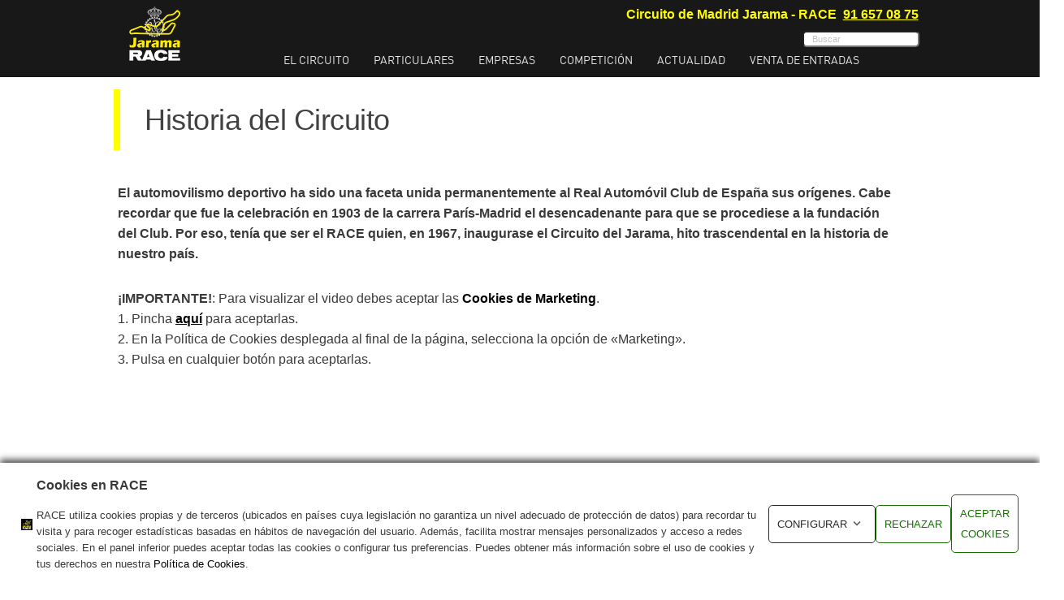

--- FILE ---
content_type: text/html; charset=UTF-8
request_url: https://www.jarama.org/el-circuito/historia-del-jarama
body_size: 16794
content:
<!DOCTYPE html>
<html lang="es-ES">
<head>

<!--<script id="Cookiebot" src="https://consent.cookiebot.com/uc.js" data-cbid="69c790e8-9948-4f44-8cb7-038f7ba30454" data-blockingmode="auto" type="text/javascript"></script>
-->

<script>
   window.dataLayer = window.dataLayer || [];
   function gtag() { dataLayer.push(arguments); }
   gtag('consent', 'default', {
   'ad_storage': 'denied',
   'analytics_storage': 'denied',
   'wait_for_update': 500
 });
 gtag('set', 'ads_data_redaction', true);
</script>



<meta charset="UTF-8" />
<meta name="author" content="Circuito de Madrid Jarama &#8211; RACE">
<meta name="viewport" content="width=device-width, initial-scale=1.0, maximum-scale=1.0, minimum-scale=1.0, user-scalable=0">
<title>Historia del Circuito | Circuito de Madrid Jarama - RACE</title>
	
<link rel="pingback" href="https://www.jarama.org/jarama/xmlrpc.php" />
<link rel="shortcut icon" href="https://www.jarama.org/jarama/wp-content/uploads/2018/03/favicon.ico">

<script id="Cookiebot" src="https://consent.cookiebot.com/uc.js"    data-cbid="69c790e8-9948-4f44-8cb7-038f7ba30454" type="text/javascript" ></script>
    <!--[if lt IE 9]>
	<script src="http://cdnjs.cloudflare.com/ajax/libs/html5shiv/3.7.2/html5shiv.min.js"></script>
   <![endif]-->
	
	<!--[if IE]>
		<link rel="stylesheet" href="https://www.jarama.org/jarama/wp-content/themes/dikka-installable/assets/css/ie.css" media="screen" type="text/css" />
    	<![endif]-->

    <link rel="alternate" type="application/rss+xml" title="RSS Feed" href="https://www.jarama.org/feed/" />
<!-- All in One SEO Pack 3.1.1 por Michael Torbert de Semper Fi Web Design[753,822] -->
<meta name="description"  content="El automovilismo deportivo ha sido una faceta unida permanentemente al Real Automóvil Club de España sus orígenes. Cabe recordar que fue la celebración en 1903" />

<link rel="canonical" href="https://www.jarama.org/el-circuito/historia-del-jarama" />
<!-- All in One SEO Pack -->
<link rel='dns-prefetch' href='//fonts.googleapis.com' />
<link rel='dns-prefetch' href='//s.w.org' />
		<script type="text/javascript">
			window._wpemojiSettings = {"baseUrl":"https:\/\/s.w.org\/images\/core\/emoji\/12.0.0-1\/72x72\/","ext":".png","svgUrl":"https:\/\/s.w.org\/images\/core\/emoji\/12.0.0-1\/svg\/","svgExt":".svg","source":{"concatemoji":"https:\/\/www.jarama.org\/jarama\/wp-includes\/js\/wp-emoji-release.min.js?ver=5.2.2"}};
			!function(a,b,c){function d(a,b){var c=String.fromCharCode;l.clearRect(0,0,k.width,k.height),l.fillText(c.apply(this,a),0,0);var d=k.toDataURL();l.clearRect(0,0,k.width,k.height),l.fillText(c.apply(this,b),0,0);var e=k.toDataURL();return d===e}function e(a){var b;if(!l||!l.fillText)return!1;switch(l.textBaseline="top",l.font="600 32px Arial",a){case"flag":return!(b=d([55356,56826,55356,56819],[55356,56826,8203,55356,56819]))&&(b=d([55356,57332,56128,56423,56128,56418,56128,56421,56128,56430,56128,56423,56128,56447],[55356,57332,8203,56128,56423,8203,56128,56418,8203,56128,56421,8203,56128,56430,8203,56128,56423,8203,56128,56447]),!b);case"emoji":return b=d([55357,56424,55356,57342,8205,55358,56605,8205,55357,56424,55356,57340],[55357,56424,55356,57342,8203,55358,56605,8203,55357,56424,55356,57340]),!b}return!1}function f(a){var c=b.createElement("script");c.src=a,c.defer=c.type="text/javascript",b.getElementsByTagName("head")[0].appendChild(c)}var g,h,i,j,k=b.createElement("canvas"),l=k.getContext&&k.getContext("2d");for(j=Array("flag","emoji"),c.supports={everything:!0,everythingExceptFlag:!0},i=0;i<j.length;i++)c.supports[j[i]]=e(j[i]),c.supports.everything=c.supports.everything&&c.supports[j[i]],"flag"!==j[i]&&(c.supports.everythingExceptFlag=c.supports.everythingExceptFlag&&c.supports[j[i]]);c.supports.everythingExceptFlag=c.supports.everythingExceptFlag&&!c.supports.flag,c.DOMReady=!1,c.readyCallback=function(){c.DOMReady=!0},c.supports.everything||(h=function(){c.readyCallback()},b.addEventListener?(b.addEventListener("DOMContentLoaded",h,!1),a.addEventListener("load",h,!1)):(a.attachEvent("onload",h),b.attachEvent("onreadystatechange",function(){"complete"===b.readyState&&c.readyCallback()})),g=c.source||{},g.concatemoji?f(g.concatemoji):g.wpemoji&&g.twemoji&&(f(g.twemoji),f(g.wpemoji)))}(window,document,window._wpemojiSettings);
		</script>
		<style type="text/css">
img.wp-smiley,
img.emoji {
	display: inline !important;
	border: none !important;
	box-shadow: none !important;
	height: 1em !important;
	width: 1em !important;
	margin: 0 .07em !important;
	vertical-align: -0.1em !important;
	background: none !important;
	padding: 0 !important;
}
</style>
	<link rel='stylesheet' id='DOPBSP-css-dopselect-css'  href='https://www.jarama.org/jarama/wp-content/plugins/booking-system/libraries/css/jquery.dop.Select.css?ver=5.2.2' type='text/css' media='all' />
<link rel='stylesheet' id='bsk-pdf-manager-pro-deprecated-css-css'  href='https://www.jarama.org/jarama/wp-content/plugins/bsk-pdf-manager/css/bsk-pdf-manager-pro-deprecated.css?ver=1563348876' type='text/css' media='all' />
<link rel='stylesheet' id='bsk-pdf-manager-pro-css-css'  href='https://www.jarama.org/jarama/wp-content/plugins/bsk-pdf-manager/css/bsk-pdf-manager-pro.css?ver=1563348876' type='text/css' media='all' />
<link rel='stylesheet' id='contact-form-7-css'  href='https://www.jarama.org/jarama/wp-content/plugins/contact-form-7/includes/css/styles.css?ver=5.0.1' type='text/css' media='all' />
<link rel='stylesheet' id='rs-plugin-settings-css'  href='https://www.jarama.org/jarama/wp-content/plugins/revslider/rs-plugin/css/settings.css?rev=4.6.0&#038;ver=5.2.2' type='text/css' media='all' />
<style id='rs-plugin-settings-inline-css' type='text/css'>
.tp-caption a{color:#ff7302;text-shadow:none;-webkit-transition:all 0.2s ease-out;-moz-transition:all 0.2s ease-out;-o-transition:all 0.2s ease-out;-ms-transition:all 0.2s ease-out}.tp-caption a:hover{color:#ffa902}
</style>
<link rel='stylesheet' id='wonderplugin-carousel-engine-css-css'  href='https://www.jarama.org/jarama/wp-content/plugins/wonderplugin-carousel/engine/wonderplugincarouselengine.css?ver=5.2.2' type='text/css' media='all' />
<link rel='stylesheet' id='front-css-yuzo_related_post-css'  href='https://www.jarama.org/jarama/wp-content/plugins/yuzo-related-post/assets/css/style.css?ver=5.12.81' type='text/css' media='all' />
<link rel='stylesheet' id='bootstrap-css'  href='https://www.jarama.org/jarama/wp-content/themes/dikka-installable/assets/css/bootstrap.css?ver=5.2.2' type='text/css' media='all' />
<link rel='stylesheet' id='font-awesome-css'  href='https://www.jarama.org/jarama/wp-content/plugins/codelights-shortcodes-and-widgets/vendor/font-awesome/font-awesome.min.css?ver=4.5.0' type='text/css' media='all' />
<link rel='stylesheet' id='YTPlayer-css'  href='https://www.jarama.org/jarama/wp-content/themes/dikka-installable/assets/css/YTPlayer.css?ver=5.2.2' type='text/css' media='all' />
<link rel='stylesheet' id='woocm-uxqode-css'  href='https://www.jarama.org/jarama/wp-content/themes/dikka-installable/assets/css/woocommerce-ux.css?ver=5.2.2' type='text/css' media='all' />
<link rel='stylesheet' id='woo-layout-ux-css'  href='https://www.jarama.org/jarama/wp-content/themes/dikka-installable/assets/css/woo-layout-ux.css?ver=5.2.2' type='text/css' media='all' />
<link rel='stylesheet' id='main-css'  href='https://www.jarama.org/jarama/wp-content/themes/dikka-installable/style.css?ver=5.2.2' type='text/css' media='all' />
<link rel='stylesheet' id='resize-css'  href='https://www.jarama.org/jarama/wp-content/themes/dikka-installable/assets/css/resize.css?ver=5.2.2' type='text/css' media='all' />
<link rel='stylesheet' id='retina-css'  href='https://www.jarama.org/jarama/wp-content/themes/dikka-installable/assets/css/retina.css?ver=5.2.2' type='text/css' media='all' />
<link rel='stylesheet' id='nivo-lightbox-css'  href='https://www.jarama.org/jarama/wp-content/themes/dikka-installable/assets/css/nivo-lightbox.css?ver=5.2.2' type='text/css' media='all' />
<link rel='stylesheet' id='nivolightbox-css'  href='https://www.jarama.org/jarama/wp-content/themes/dikka-installable/assets/css/nivo_themes/default/default.css?ver=5.2.2' type='text/css' media='all' />
<link rel='stylesheet' id='owl.carousel-css'  href='https://www.jarama.org/jarama/wp-content/themes/dikka-installable/assets/css/owl.carousel.css?ver=5.2.2' type='text/css' media='all' />
<link rel='stylesheet' id='animate-css'  href='https://www.jarama.org/jarama/wp-content/themes/dikka-installable/assets/css/animate.css?ver=5.2.2' type='text/css' media='all' />
<link rel='stylesheet' id='dikka-style-css-css'  href='https://www.jarama.org/jarama/wp-content/themes/dikka-installable/assets/css/color-variations/red.css?ver=5.2.2' type='text/css' media='all' />
<style id='dikka-style-css-inline-css' type='text/css'>

        #load .loader-container {
        margin-top:-50px;
        }
    .socialdiv, .socialdiv{
        width: 48%;
        float: right;
        top: 10px;    
    }
    .socialdiv ul li, .socialdiv ul li{
        float: right;
    }
    .logo-footer {
        margin: 10px 0 0 0px;
        position: relative;
        float: left;
        padding-left: 15px;
        width: 50%;
    }
    .logo-footer img {
        float: left;
    }
    .b-text{
        padding-left: 12px;
        float: left;
        width: 100%;
        text-align: left;
    }
    .b-text p {
        color: #585858;
        margin: 8px 3px;
        opacity: 0.4;
        font-size: 0.9em;
        text-align: left;
    }
    .contacts-footer {
        color: #343434;
        float: left;
        padding: 0;
        margin: 0;
        margin-left: 0;
        width: 100%;
    }
    .contacts-footer li {
        float: left;
        list-style-type: none;
        margin: 8px 15px 0 0;
    }
    .team-details{
        text-align: left;
    }
    .cbp-l-filters-alignCenter {
        text-align: left !important;
        font-size: 13px !important;
        background: transparent !important;
        padding: 15px 0 20px 0 !important;
        position: relative;
        top: -30px;
        left: 0;
    }                        .mosaico .w100 {float:left;width:99%;}

.bg_cursos_cond_electrico {

    background: url(/jarama/wp-content/uploads/2019/06/curso-coche-electrico-portada.jpg) bottom right;
       
    background-repeat: no-repeat; height:240px !important;
   

}
.bg_cursos_cond_electrico2 {

    background: url(/jarama/wp-content/uploads/2019/06/cursococheelectrico-2.png) bottom right;
       
    background-repeat: no-repeat; height:240px !important;
   

}

.bg_cursos_cond_esencial {

    background: url(/jarama/wp-content/uploads/2019/06/principal-curso-esencial.jpg) bottom right;
        
    background-repeat: no-repeat;

    height: 233px;

}

.bg_cursos_cond_regala_jarama {

    background: url(/jarama/wp-content/uploads/2019/12/experiencia-jarama-cursos-conduccion.jpg) bottom right;
        
    background-repeat: no-repeat;

    height: 233px;

}

.bg_autocine_jarama {

    background: url(/jarama/wp-content/uploads/2020/07/autocine-experiencias2.png) bottom right;
        
    background-repeat: no-repeat;

    height: 233px;

}

a.mas-info2, div.mas-info2 {
    background: #000000;
    position: relative;
    font-size: 11px;
    padding: 16px 18px;
    min-width: 90px;
    text-decoration: none;
    text-align: center;
    text-transform: uppercase;
}
a.mas-info2:after, div.mas-info2:after {
    transform-origin: bottom left;
    content: " ";
    position: absolute;
    display: block;
    width: 100%;
    height: 100%;
    top: 0;
    left: 0;
    z-index: -1;
    background: #000000;
    -ms-transform: skew(-22deg,0deg);
    -webkit-transform: skew(-22deg,0deg);
    transform: skew(-22deg,0deg);
}
div.mas-info2 {z-index:1;}
.flechas_revelar {
    cursor: pointer;
    cursor: hand;
}

.mod-secundarios .modulo .mas-info2 {
    bottom:25px;
    right:25px;
    position:absolute;
}

.bg_mod1 {
    background: url(/jarama/wp-content/uploads/2020/07/particulares-modulo-home.jpg) bottom center;
    background-repeat: no-repeat;
    height: 233px;
}

.bg_mod2 {
    background: url(/jarama/wp-content/uploads/2020/07/empresat-modulo-home.jpg) bottom center;
    background-repeat: no-repeat;
    height: 233px;
}


.bg_mod3 {
    background: url(/jarama/wp-content/uploads/2020/07/kart-modulo-home.jpg) bottom center;
    background-repeat: no-repeat;
    height: 233px;
}


.bg_mod4 {
    background: url(/jarama/wp-content/uploads/2020/07/autocine-home-modulo.png) bottom center;
    background-repeat: no-repeat;
    height: 233px;
}

#CybotCookiebotDialogBodyButtonAccept {

  padding: 8px; 
}


#CybotCookiebotDialogBodyButtons .CybotCookiebotDialogBodyLink, #CybotCookiebotDialogBodyLevelDetailsButton {
color: #ffffff !important;
margin-top: 5px;
padding: 10px !important;
background-color: #188600 !important;
  border: 1px solid #188600 !important;
}                    

        #load .loader-container {
        margin-top:-50px;
        }
    .socialdiv, .socialdiv{
        width: 48%;
        float: right;
        top: 10px;    
    }
    .socialdiv ul li, .socialdiv ul li{
        float: right;
    }
    .logo-footer {
        margin: 10px 0 0 0px;
        position: relative;
        float: left;
        padding-left: 15px;
        width: 50%;
    }
    .logo-footer img {
        float: left;
    }
    .b-text{
        padding-left: 12px;
        float: left;
        width: 100%;
        text-align: left;
    }
    .b-text p {
        color: #585858;
        margin: 8px 3px;
        opacity: 0.4;
        font-size: 0.9em;
        text-align: left;
    }
    .contacts-footer {
        color: #343434;
        float: left;
        padding: 0;
        margin: 0;
        margin-left: 0;
        width: 100%;
    }
    .contacts-footer li {
        float: left;
        list-style-type: none;
        margin: 8px 15px 0 0;
    }
    .team-details{
        text-align: left;
    }
    .cbp-l-filters-alignCenter {
        text-align: left !important;
        font-size: 13px !important;
        background: transparent !important;
        padding: 15px 0 20px 0 !important;
        position: relative;
        top: -30px;
        left: 0;
    }                        .mosaico .w100 {float:left;width:99%;}

.bg_cursos_cond_electrico {

    background: url(/jarama/wp-content/uploads/2019/06/curso-coche-electrico-portada.jpg) bottom right;
       
    background-repeat: no-repeat; height:240px !important;
   

}
.bg_cursos_cond_electrico2 {

    background: url(/jarama/wp-content/uploads/2019/06/cursococheelectrico-2.png) bottom right;
       
    background-repeat: no-repeat; height:240px !important;
   

}

.bg_cursos_cond_esencial {

    background: url(/jarama/wp-content/uploads/2019/06/principal-curso-esencial.jpg) bottom right;
        
    background-repeat: no-repeat;

    height: 233px;

}

.bg_cursos_cond_regala_jarama {

    background: url(/jarama/wp-content/uploads/2019/12/experiencia-jarama-cursos-conduccion.jpg) bottom right;
        
    background-repeat: no-repeat;

    height: 233px;

}

.bg_autocine_jarama {

    background: url(/jarama/wp-content/uploads/2020/07/autocine-experiencias2.png) bottom right;
        
    background-repeat: no-repeat;

    height: 233px;

}

a.mas-info2, div.mas-info2 {
    background: #000000;
    position: relative;
    font-size: 11px;
    padding: 16px 18px;
    min-width: 90px;
    text-decoration: none;
    text-align: center;
    text-transform: uppercase;
}
a.mas-info2:after, div.mas-info2:after {
    transform-origin: bottom left;
    content: " ";
    position: absolute;
    display: block;
    width: 100%;
    height: 100%;
    top: 0;
    left: 0;
    z-index: -1;
    background: #000000;
    -ms-transform: skew(-22deg,0deg);
    -webkit-transform: skew(-22deg,0deg);
    transform: skew(-22deg,0deg);
}
div.mas-info2 {z-index:1;}
.flechas_revelar {
    cursor: pointer;
    cursor: hand;
}

.mod-secundarios .modulo .mas-info2 {
    bottom:25px;
    right:25px;
    position:absolute;
}

.bg_mod1 {
    background: url(/jarama/wp-content/uploads/2020/07/particulares-modulo-home.jpg) bottom center;
    background-repeat: no-repeat;
    height: 233px;
}

.bg_mod2 {
    background: url(/jarama/wp-content/uploads/2020/07/empresat-modulo-home.jpg) bottom center;
    background-repeat: no-repeat;
    height: 233px;
}


.bg_mod3 {
    background: url(/jarama/wp-content/uploads/2020/07/kart-modulo-home.jpg) bottom center;
    background-repeat: no-repeat;
    height: 233px;
}


.bg_mod4 {
    background: url(/jarama/wp-content/uploads/2020/07/autocine-home-modulo.png) bottom center;
    background-repeat: no-repeat;
    height: 233px;
}

#CybotCookiebotDialogBodyButtonAccept {

  padding: 8px; 
}


#CybotCookiebotDialogBodyButtons .CybotCookiebotDialogBodyLink, #CybotCookiebotDialogBodyLevelDetailsButton {
color: #ffffff !important;
margin-top: 5px;
padding: 10px !important;
background-color: #188600 !important;
  border: 1px solid #188600 !important;
}                    .top-bar {background-color: rgba(0,0,0,1);}

        #load .loader-container {
        margin-top:-50px;
        }
    .socialdiv, .socialdiv{
        width: 48%;
        float: right;
        top: 10px;    
    }
    .socialdiv ul li, .socialdiv ul li{
        float: right;
    }
    .logo-footer {
        margin: 10px 0 0 0px;
        position: relative;
        float: left;
        padding-left: 15px;
        width: 50%;
    }
    .logo-footer img {
        float: left;
    }
    .b-text{
        padding-left: 12px;
        float: left;
        width: 100%;
        text-align: left;
    }
    .b-text p {
        color: #585858;
        margin: 8px 3px;
        opacity: 0.4;
        font-size: 0.9em;
        text-align: left;
    }
    .contacts-footer {
        color: #343434;
        float: left;
        padding: 0;
        margin: 0;
        margin-left: 0;
        width: 100%;
    }
    .contacts-footer li {
        float: left;
        list-style-type: none;
        margin: 8px 15px 0 0;
    }
    .team-details{
        text-align: left;
    }
    .cbp-l-filters-alignCenter {
        text-align: left !important;
        font-size: 13px !important;
        background: transparent !important;
        padding: 15px 0 20px 0 !important;
        position: relative;
        top: -30px;
        left: 0;
    }                        .mosaico .w100 {float:left;width:99%;}

.bg_cursos_cond_electrico {

    background: url(/jarama/wp-content/uploads/2019/06/curso-coche-electrico-portada.jpg) bottom right;
       
    background-repeat: no-repeat; height:240px !important;
   

}
.bg_cursos_cond_electrico2 {

    background: url(/jarama/wp-content/uploads/2019/06/cursococheelectrico-2.png) bottom right;
       
    background-repeat: no-repeat; height:240px !important;
   

}

.bg_cursos_cond_esencial {

    background: url(/jarama/wp-content/uploads/2019/06/principal-curso-esencial.jpg) bottom right;
        
    background-repeat: no-repeat;

    height: 233px;

}

.bg_cursos_cond_regala_jarama {

    background: url(/jarama/wp-content/uploads/2019/12/experiencia-jarama-cursos-conduccion.jpg) bottom right;
        
    background-repeat: no-repeat;

    height: 233px;

}

.bg_autocine_jarama {

    background: url(/jarama/wp-content/uploads/2020/07/autocine-experiencias2.png) bottom right;
        
    background-repeat: no-repeat;

    height: 233px;

}

a.mas-info2, div.mas-info2 {
    background: #000000;
    position: relative;
    font-size: 11px;
    padding: 16px 18px;
    min-width: 90px;
    text-decoration: none;
    text-align: center;
    text-transform: uppercase;
}
a.mas-info2:after, div.mas-info2:after {
    transform-origin: bottom left;
    content: " ";
    position: absolute;
    display: block;
    width: 100%;
    height: 100%;
    top: 0;
    left: 0;
    z-index: -1;
    background: #000000;
    -ms-transform: skew(-22deg,0deg);
    -webkit-transform: skew(-22deg,0deg);
    transform: skew(-22deg,0deg);
}
div.mas-info2 {z-index:1;}
.flechas_revelar {
    cursor: pointer;
    cursor: hand;
}

.mod-secundarios .modulo .mas-info2 {
    bottom:25px;
    right:25px;
    position:absolute;
}

.bg_mod1 {
    background: url(/jarama/wp-content/uploads/2020/07/particulares-modulo-home.jpg) bottom center;
    background-repeat: no-repeat;
    height: 233px;
}

.bg_mod2 {
    background: url(/jarama/wp-content/uploads/2020/07/empresat-modulo-home.jpg) bottom center;
    background-repeat: no-repeat;
    height: 233px;
}


.bg_mod3 {
    background: url(/jarama/wp-content/uploads/2020/07/kart-modulo-home.jpg) bottom center;
    background-repeat: no-repeat;
    height: 233px;
}


.bg_mod4 {
    background: url(/jarama/wp-content/uploads/2020/07/autocine-home-modulo.png) bottom center;
    background-repeat: no-repeat;
    height: 233px;
}

#CybotCookiebotDialogBodyButtonAccept {

  padding: 8px; 
}


#CybotCookiebotDialogBodyButtons .CybotCookiebotDialogBodyLink, #CybotCookiebotDialogBodyLevelDetailsButton {
color: #ffffff !important;
margin-top: 5px;
padding: 10px !important;
background-color: #188600 !important;
  border: 1px solid #188600 !important;
}                    .top-bar {background-color: rgba(0,0,0,1);}
</style>
<link rel='stylesheet' id='sweetalert-css'  href='https://www.jarama.org/jarama/wp-content/themes/dikka-child/sweetalert/sweetalert2?ver=5.2.2' type='text/css' media='all' />
<link rel='stylesheet' id='jqscrollbar-css'  href='https://www.jarama.org/jarama/wp-content/themes/dikka-child/js/jquery-scrollbar/includes/style.css?ver=5.2.2' type='text/css' media='all' />
<link rel='stylesheet' id='jqscrollbar-prettify-css'  href='https://www.jarama.org/jarama/wp-content/themes/dikka-child/js/jquery-scrollbar/includes/prettify/prettify.css?ver=5.2.2' type='text/css' media='all' />
<link rel='stylesheet' id='jqscrollbar-base-css'  href='https://www.jarama.org/jarama/wp-content/themes/dikka-child/js/jquery-scrollbar/jquery.scrollbar.css?ver=5.2.2' type='text/css' media='all' />
<link rel='stylesheet' id='main-child-css'  href='https://www.jarama.org/jarama/wp-content/themes/dikka-child/style.css?ver=5.2.2' type='text/css' media='all' />
<link rel='stylesheet' id='googlefont-raleway-css'  href='//fonts.googleapis.com/css?family=Raleway%3A400%2C300%2C600%2C800&#038;ver=5.2.2' type='text/css' media='all' />
<link rel='stylesheet' id='googlefont-opensans-css'  href='//fonts.googleapis.com/css?family=Open+Sans%3A400%2C300%2C600%2C700%2C800&#038;ver=5.2.2' type='text/css' media='all' />
<script type='text/javascript' src='https://www.jarama.org/jarama/wp-includes/js/jquery/jquery.js?ver=1.12.4-wp'></script>
<script type='text/javascript' src='https://www.jarama.org/jarama/wp-includes/js/jquery/jquery-migrate.min.js?ver=1.4.1'></script>
<script type='text/javascript' src='https://www.jarama.org/jarama/wp-content/plugins/simple-youtube-embed/jquery.waitforimages.min.js?ver=1.0.6'></script>
<script type='text/javascript' src='https://www.jarama.org/jarama/wp-content/plugins/simple-youtube-embed/jquery.prettyembed.min.js?ver=1.0.6'></script>
<script type='text/javascript' src='https://www.jarama.org/jarama/wp-content/plugins/simple-youtube-embed/jquery.fitvids.js?ver=1.0.6'></script>
<script type='text/javascript' src='https://www.jarama.org/jarama/wp-content/plugins/booking-system/libraries/js/dop-prototypes.js?ver=5.2.2'></script>
<script type='text/javascript'>
/* <![CDATA[ */
var bsk_pdf_pro = {"ajaxurl":"https:\/\/www.jarama.org\/jarama\/wp-admin\/admin-ajax.php"};
/* ]]> */
</script>
<script type='text/javascript' src='https://www.jarama.org/jarama/wp-content/plugins/bsk-pdf-manager/js/bsk_pdf_manager_pro_deprecated.js?ver=1563348876'></script>
<script type='text/javascript'>
/* <![CDATA[ */
var bsk_pdf_pro = {"ajaxurl":"https:\/\/www.jarama.org\/jarama\/wp-admin\/admin-ajax.php"};
/* ]]> */
</script>
<script type='text/javascript' src='https://www.jarama.org/jarama/wp-content/plugins/bsk-pdf-manager/js/bsk_pdf_manager_pro.js?ver=1563348876'></script>
<script type='text/javascript' src='https://www.jarama.org/jarama/wp-content/plugins/revslider/rs-plugin/js/jquery.themepunch.tools.min.js?rev=4.6.0&#038;ver=5.2.2'></script>
<script type='text/javascript' src='https://www.jarama.org/jarama/wp-content/plugins/revslider/rs-plugin/js/jquery.themepunch.revolution.min.js?rev=4.6.0&#038;ver=5.2.2'></script>
<script type='text/javascript' src='https://www.jarama.org/jarama/wp-content/plugins/wonderplugin-carousel/engine/wonderplugincarouselskins.js?ver=12.3'></script>
<script type='text/javascript' src='https://www.jarama.org/jarama/wp-content/plugins/wonderplugin-carousel/engine/wonderplugincarousel.js?ver=12.3'></script>
<script type='text/javascript' src='https://www.jarama.org/jarama/wp-content/plugins/wonderplugin-gallery/engine/wonderplugingallery.js?ver=10.7'></script>
<script type='text/javascript' src='https://www.jarama.org/jarama/wp-content/themes/dikka-child/js/funciones.js?ver=5.2.2'></script>
<script type='text/javascript' src='https://www.jarama.org/jarama/wp-content/themes/dikka-child/js/calendario.js?ver=5.2.2'></script>
<script type='text/javascript' src='https://www.jarama.org/jarama/wp-content/themes/dikka-child/sweetalert/sweetalert2.js?ver=5.2.2'></script>
<script type='text/javascript' src='https://www.jarama.org/jarama/wp-content/themes/dikka-child/js/jquery-scrollbar/includes/prettify/prettify.js?ver=5.2.2'></script>
<script type='text/javascript' src='https://www.jarama.org/jarama/wp-content/themes/dikka-child/js/jquery-scrollbar/jquery.scrollbar.min.js?ver=5.2.2'></script>
<link rel='https://api.w.org/' href='https://www.jarama.org/wp-json/' />
<link rel="EditURI" type="application/rsd+xml" title="RSD" href="https://www.jarama.org/jarama/xmlrpc.php?rsd" />
<link rel="wlwmanifest" type="application/wlwmanifest+xml" href="https://www.jarama.org/jarama/wp-includes/wlwmanifest.xml" /> 
<meta name="generator" content="WordPress 5.2.2" />
<link rel='shortlink' href='https://www.jarama.org/?p=245' />
<link rel="alternate" type="application/json+oembed" href="https://www.jarama.org/wp-json/oembed/1.0/embed?url=https%3A%2F%2Fwww.jarama.org%2Fel-circuito%2Fhistoria-del-jarama" />
<link rel="alternate" type="text/xml+oembed" href="https://www.jarama.org/wp-json/oembed/1.0/embed?url=https%3A%2F%2Fwww.jarama.org%2Fel-circuito%2Fhistoria-del-jarama&#038;format=xml" />


    <script type="text/javascript" charset="utf-8">
        /* <![CDATA[ */
        jQuery(document).ready(function($){
            $(function(){
                $().prettyEmbed({ useFitVids: true });
            });
        });
        /* ]]> */
        </script><link rel="alternate" href="https://www.jarama.org/en/the-circuit/history-of-jarama" hreflang="en" />
<link rel="alternate" href="https://www.jarama.org/el-circuito/historia-del-jarama" hreflang="es" />
            <style type="text/css">video.wp-video-shortcode__disabled, audio.wp-audio-shortcode__disabled {
                    display: none;
                }</style>
            <script>
                window.addEventListener( 'CookiebotOnTagsExecuted', function ( e ) {
                    if (Cookiebot.consent.statistics && Cookiebot.consent.marketing) {
                        jQuery( '.wp-video-shortcode__disabled' ).addClass( 'wp-video-shortcode' ).removeClass( 'wp-video-shortcode__disabled' );
                        jQuery( '.wp-audio-shortcode__disabled' ).addClass( 'wp-audio-shortcode' ).removeClass( 'wp-audio-shortcode__disabled' );
                        window.wp.mediaelement.initialize();
                    }
                }, false );
            </script><style type="text/css" title="dynamic-css" class="options-output">body{font-weight:normal;font-style:normal;}.navbar .nav li a{font-weight:normal;font-style:normal;}H1{font-weight:normal;font-style:normal;}H2{font-weight:normal;font-style:normal;}h3{font-weight:normal;font-style:normal;}h4{font-weight:normal;font-style:normal;}h5{font-weight:normal;font-style:normal;}h6{font-weight:normal;font-style:normal;}.light-text .section-title h1{font-weight:normal;font-style:normal;}</style><!-- Facebook Pixel Code -->
<script>

!function(f,b,e,v,n,t,s)

{if(f.fbq)return;n=f.fbq=function(){n.callMethod?

n.callMethod.apply(n,arguments):n.queue.push(arguments)};

if(!f._fbq)f._fbq=n;n.push=n;n.loaded=!0;n.version='2.0';

n.queue=[];t=b.createElement(e);t.async=!0;

t.src=v;s=b.getElementsByTagName(e)[0];

s.parentNode.insertBefore(t,s)}(window,document,'script',

'https://connect.facebook.net/en_US/fbevents.js');


fbq('init', '1137106253137779'); 

fbq('track', 'PageView');

</script>

<noscript>

<img height="1" width="1" 

src="https://www.facebook.com/tr?id=1137106253137779&ev=PageView

&noscript=1"/>

</noscript>

<!-- End Facebook Pixel Code -->

<!-- Google Tag Manager -->
<script>(function(w,d,s,l,i){w[l]=w[l]||[];w[l].push({'gtm.start':
new Date().getTime(),event:'gtm.js'});var f=d.getElementsByTagName(s)[0],
j=d.createElement(s),dl=l!='dataLayer'?'&l='+l:'';j.async=true;j.src=
'https://www.googletagmanager.com/gtm.js?id='+i+dl;f.parentNode.insertBefore(j,f);
})(window,document,'script','dataLayer','GTM-PVL9KTN');</script>
<!-- End Google Tag Manager -->

<!-- Google Tag Manager LA TORRE WALLACE -->
<script>(function(w,d,s,l,i){w[l]=w[l]||[];w[l].push({'gtm.start':    new Date().getTime(),event:'gtm.js'});var f=d.getElementsByTagName(s)[0],    j=d.createElement(s),dl=l!='dataLayer'?'&l='+l:'';j.async=true;j.src=    'https://www.googletagmanager.com/gtm.js?id='+i+dl;f.parentNode.insertBefore(j,f);    })(window,document,'script','dataLayer','GTM-5F7GDM53'); </script>
<!-- End Google Tag Manager LA TORRE WALLACE -->

</head> 
<!-- BEGIN BODY -->
<body  class="page-template-default page page-id-245 page-child parent-pageid-13 multipage">

<!-- Google Tag Manager (noscript) -->
<noscript><iframe src="https://www.googletagmanager.com/ns.html?id=GTM-PVL9KTN"
height="0" width="0" style="display:none;visibility:hidden"></iframe></noscript>
<!-- End Google Tag Manager (noscript) -->

<!-- Google Tag Manager (noscript) LA TORRE WALLACE -->
<noscript><iframe src="https://www.googletagmanager.com/ns.html?id=GTM-5F7GDM53" height="0" width="0" style="display:none;visibility:hidden"></iframe></noscript>
<!-- End Google Tag Manager (noscript) LA TORRE WALLACE -->

<!-- Adform Tracking Code BEGIN -->
<script type="text/javascript">
    window._adftrack = Array.isArray(window._adftrack) ? window._adftrack : (window._adftrack ? [window._adftrack] : []);
    
	window._adftrack.push({
        HttpHost: 'track.adform.net',
        pm: 2454510,
        divider: encodeURIComponent('|'),
        pagename: encodeURIComponent('Tracking web jarama')
    });

    (function () { var s = document.createElement('script'); s.type = 'text/javascript'; s.async = true; s.src = 'https://s2.adform.net/banners/scripts/st/trackpoint-async.js'; var x = document.getElementsByTagName('script')[0]; x.parentNode.insertBefore(s, x); })();
</script>

<noscript>
    <p style="margin:0;padding:0;border:0;">
        <img src=https://track.adform.net/Serving/TrackPoint/?pm=2454510&ADFPageName=Tracking%20web%20jarama&ADFdivider=| width="1" height="1" alt="" />
    </p>
</noscript>
<!-- Adform Tracking Code END --><!-- Adform Tracking Code END -->


	<!--COMIENZO CÓDIGO DE RETARGETING -->
<!--<script>
// INSTRUCTIONS
// The VersaTag code should be placed at the top of the <BODY> section of the HTML page.
// To ensure that the full page loads as a prerequisite for the VersaTag
// being activated (and the working mode is set to synchronous mode), place the tag at the bottom of the page. Note, however, that this may
// skew the data for slow-loading pages, and in general is not recommended.
// If the VersaTag code is configured to run in async mode, place the tag at the bottom of the page before the end of the <BODY > section.

//
// NOTE: You can test if the tags are working correctly before the campaign launches
// as follows:  Browse to http://bs.serving-sys.com/BurstingPipe/adServer.bs?cn=at, which is 
// a page that lets you set your local machine to 'testing' mode.  In this mode, when
// visiting a page that includes a VersaTag, a new window will open, showing you
// the tags activated by the VersaTag and the data sent by the VersaTag tag to the Sizmek servers.
//
// END of instructions (These instruction lines can be deleted from the actual HTML)

var versaTag = {};
versaTag.id = "10562";
versaTag.sync = 0;
versaTag.dispType = "js";
versaTag.ptcl = "HTTPS";
versaTag.bsUrl = "bs.serving-sys.com/BurstingPipe";
//VersaTag activity parameters include all conversion parameters including custom parameters and Predefined parameters. Syntax: "ParamName1":"ParamValue1", "ParamName2":"ParamValue2". ParamValue can be empty.
versaTag.activityParams = {
//Predefined parameters:
"Session":""
//Custom parameters:
};
//Static retargeting tags parameters. Syntax: "TagID1":"ParamValue1", "TagID2":"ParamValue2". ParamValue can be empty.
versaTag.retargetParams = {};
//Dynamic retargeting tags parameters. Syntax: "TagID1":"ParamValue1", "TagID2":"ParamValue2". ParamValue can be empty.
versaTag.dynamicRetargetParams = {};
// Third party tags conditional parameters and mapping rule parameters. Syntax: "CondParam1":"ParamValue1", "CondParam2":"ParamValue2". ParamValue can be empty.
versaTag.conditionalParams = {};
</script>
<script id="ebOneTagUrlId" src="https://secure-ds.serving-sys.com/SemiCachedScripts/ebOneTag.js"></script>
<noscript>
<iframe src="https://bs.serving-sys.com/BurstingPipe?
cn=ot&amp;
onetagid=10562&amp;
ns=1&amp;
activityValues=$$Session=[Session]$$&amp;
retargetingValues=$$$$&amp;
dynamicRetargetingValues=$$$$&amp;
acp=$$$$&amp;"
style="display:none;width:0px;height:0px"></iframe>
</noscript>
-->
<!--FIN CÓDIGO DE RETARGETING -->

 	
<!-- BEGIN: FULL CONTENT DIV -->
<div class="full-content"> 



<div class="navbar   navbar-default default navbar-fixed-top navbar-shrink sdark " role="navigation">
            
             	    <div id="selector-submenu" class="arrow-north"></div>
            <!-- BEGIN: NAV-CONTAINER -->
            <div class="nav-container container">
		<div class="nav-secundaria-container"><ul class="nav-secundaria inline-list amarillo"><li itemprop="telephone"><a href="tel:916570875" title="Teléfono de contacto" class="amarillo"><span>Circuito de Madrid Jarama - RACE&nbsp;&nbsp;</span><u>91 657 08 75</u></a></li></ul></div>
                <div class="navbar-header">
                	
                    <!-- BEGIN: TOGGLE BUTTON (RESPONSIVE)-->
                    <button type="button" class="navbar-toggle" data-toggle="collapse" data-target=".navbar-collapse">
                        <span class="sr-only"></span>
                        <span class="icon-bar"></span>
                        <span class="icon-bar"></span>
                        <span class="icon-bar"></span>
                    </button>

                    <!-- BEGIN: LOGO -->

         
        
            <a class="navbar-brand nav-to logo" href="https://www.jarama.org" title="Circuito de Madrid Jarama - RACE">
            <img src="https://www.jarama.org/jarama/wp-content/uploads/2017/06/logo_JaramaRace.png"  data-at2x="https://www.jarama.org/jarama/wp-content/uploads/2017/06/logo_JaramaRace@2x.png" alt="Circuito de Madrid Jarama - RACE" />
            </a>
            
                     
       <!-- BEGIN: WPML MENU -->     
        
                    
                  
                </div>
        <div class="icons-style-mobile">
                       
            
                         <form method="get" id="searchform_top" autocomplete="off" action="https://www.jarama.org/">
                                        <input type="text" value="" class="field closed" name="s" id="search_top"  placeholder="Buscar" onfocus="this.value = this.value;"/>
                                    </form>
                             
          
        </div>
               
                <div class="menu-menu-horizontal-container"><div class="collapse navbar-collapse "><ul class="nav navbar-nav navbar-right sm"><li ><a class="nav-to  menu-item menu-item-type-custom menu-item-object-custom current-menu-ancestor current-menu-parent menu-item-has-children" >EL CIRCUITO</a>
<ul class="dropdown-menu ">
	<li ><a class=" menu-item menu-item-type-post_type menu-item-object-page"  href="https://www.jarama.org/el-circuito/como-llegar">CÓMO LLEGAR</a></li>
	<li ><a class=" menu-item menu-item-type-post_type menu-item-object-page"  href="https://www.jarama.org/el-circuito/trazado-del-circuito">TRAZADO DEL CIRCUITO</a></li>
	<li ><a class=" menu-item menu-item-type-post_type menu-item-object-page current-menu-item page_item page-item-245 current_page_item"  href="https://www.jarama.org/el-circuito/historia-del-jarama">HISTORIA</a></li>
	<li ><a class=" menu-item menu-item-type-post_type menu-item-object-page"  href="https://www.jarama.org/el-circuito/jarama-cafe">JARAMA CAFÉ &#038; RESTAURANT</a></li>
	<li ><a class=" menu-item menu-item-type-post_type menu-item-object-page"  href="https://www.jarama.org/el-circuito/proyecto-jarama-2021">PROYECTO JARAMA 2021</a></li>
</ul>
</li>
<li ><a class="nav-to  menu-item menu-item-type-custom menu-item-object-custom menu-item-has-children" >Particulares</a>
<ul class="dropdown-menu ">
	<li ><a class=" menu-item menu-item-type-post_type menu-item-object-page"  href="https://www.jarama.org/particulares/cursos-de-conduccion">CURSOS DE CONDUCCIÓN</a></li>
	<li ><a class=" menu-item menu-item-type-post_type menu-item-object-page"  href="https://www.jarama.org/particulares/experiencias-jarama">EXPERIENCIAS</a></li>
	<li ><a class=" menu-item menu-item-type-post_type menu-item-object-page"  href="https://www.jarama.org/particulares/experiencias-jarama/karting">KARTING</a></li>
</ul>
</li>
<li ><a class="nav-to  menu-item menu-item-type-custom menu-item-object-custom menu-item-has-children" >Empresas</a>
<ul class="dropdown-menu ">
	<li ><a class=" menu-item menu-item-type-post_type menu-item-object-page"  href="https://www.jarama.org/empresas/eventos-y-convenciones">EVENTOS Y CONVENCIONES</a></li>
	<li ><a class=" menu-item menu-item-type-post_type menu-item-object-page"  href="https://www.jarama.org/empresas/formacion-para-empresas">FORMACIÓN PARA EMPRESAS</a></li>
	<li ><a class=" menu-item menu-item-type-post_type menu-item-object-page"  href="https://www.jarama.org/empresas/asesoramiento">CONTÁCTANOS</a></li>
</ul>
</li>
<li ><a class="nav-to  menu-item menu-item-type-custom menu-item-object-custom menu-item-has-children" >Competición</a>
<ul class="dropdown-menu ">
	<li ><a class=" menu-item menu-item-type-post_type menu-item-object-page"  href="https://www.jarama.org/competicion/proximas-pruebas">PRÓXIMAS PRUEBAS</a></li>
	<li ><a class=" menu-item menu-item-type-post_type menu-item-object-page"  href="https://www.jarama.org/competicion/cronicas">CRÓNICAS</a></li>
	<li ><a class=" menu-item menu-item-type-post_type menu-item-object-page"  href="https://www.jarama.org/competicion/resultados">RESULTADOS <img src="https://www.jarama.org/jarama/wp-content/uploads/2020/11/icono-tiempos.png"></a></li>
	<li ><a class=" menu-item menu-item-type-post_type menu-item-object-page"  href="https://www.jarama.org/competicion/oficiales">OFICIALES</a></li>
	<li ><a class=" menu-item menu-item-type-post_type menu-item-object-page"  href="https://www.jarama.org/competicion/acreditacion">ACREDITACIONES</a></li>
</ul>
</li>
<li ><a class="nav-to  menu-item menu-item-type-custom menu-item-object-custom menu-item-has-children" >Actualidad</a>
<ul class="dropdown-menu ">
	<li ><a class=" menu-item menu-item-type-taxonomy menu-item-object-category"  href="https://www.jarama.org/actualidad/noticias">NOTICIAS</a></li>
</ul>
</li>
<li ><a class="nav-to  menu-item menu-item-type-custom menu-item-object-custom menu-item-has-children" >VENTA DE ENTRADAS</a>
<ul class="dropdown-menu ">
	<li ><a class=" menu-item menu-item-type-post_type menu-item-object-page"  href="https://www.jarama.org/venta-de-entradas">VENTA DE ENTRADAS</a></li>
</ul>
</li>
</ul></div></div>               
               
                <!-- END: MENU -->
            </div>
            
          
		    
            <!--END: NAV-CONTAINER -->
        </div>
<section class="comienza_contenido">

<div class="comienza_contenido row pagetitle dark-text align-left  " >
            <div class="title" ">
                <div class="section-title container light">
                                                           
							            <h1>Historia del Circuito</h1>
		            		            </h1>
					
                </div>
            </div>
        </div>

 


<section id="blog-normal" class="light-section nopaddingbottom blog-normal">
            
            <!-- BEGIN BLOG WIDTH | OPTION: "big", "medium" container -->
            <div class="container row"> 
                
                <!-- BEGIN BLOG POSTS -->       
                <div class="journal col-xs-12 col-sm-12 col-md-12">
                     
                        
                            <div class="blog-normal">

                    <div id="post-245" class="journal-post post-245 page type-page status-publish hentry">
                        <div class="post-content fadeInUpBig">

                                		 
                              
                                                             <!-- Featured image -->
                            

                                 
                                                                 
                                  
                            <div class="post-summary">
                                <p>   
                                <script>
		window.addEventListener('CookiebotOnDialogDisplay', function (e) {		
			if (!Cookiebot.hasResponse)		{
				funcionalidadCookiebot();			
			}
		}, false);
	</script>
<style>

.video-responsive {
  position: relative;
  overflow: hidden;
  width: 100%;
  
  padding-top: 47.916%; 
}

.video-responsive iframe {
  position: absolute;
  top: 0;
  left: 0;
  width: 100%;
  height: 100%;
}

</style>

<p>
<strong>El automovilismo deportivo ha sido una faceta unida permanentemente al Real Automóvil Club de España sus orígenes. Cabe recordar que fue la celebración en 1903 de la carrera París-Madrid el desencadenante para que se procediese a la fundación del Club. Por eso, tenía que ser el RACE quien, en 1967, inaugurase el Circuito del Jarama, hito trascendental en la historia de nuestro país.</strong>
</p>

<div class="cookieconsent-optout-marketing">
  <strong>¡IMPORTANTE!</strong>: Para visualizar el video debes aceptar las <a href="javascript:Cookiebot.renew()">Cookies de Marketing</a>. <br />
1. Pincha <a href="javascript:Cookiebot.renew()"><u>aquí</u></a> para aceptarlas. <br />
2. En la Política de Cookies desplegada al final de la página, selecciona la opción de &#171;Marketing&#187;.<br />
3. Pulsa en cualquier botón para aceptarlas.
</div>
<div class="video-responsive">
  <iframe data-cookieconsent="statistics, marketing" data-src="https://www.youtube.com/embed/VtgeT6qt9fU?si=EI6Y31o7AHjc2N0X" title="YouTube video player" frameborder="0" allow="accelerometer; autoplay; clipboard-write; encrypted-media; gyroscope; picture-in-picture; web-share" referrerpolicy="strict-origin-when-cross-origin" allowfullscreen></iframe><div class="cookieconsent-optout-marketing"></div>
</div>
<br>
<p>Después de más de cincuenta años, la pista continúa albergando múltiples actividades, en una muestra más del empeño del Club por mantener esa importante labor de difusión de este deporte. Y es que hace más de cinco décadas era poco menos que impensable que en España pudiera existir una pista permanente de velocidad de las excelentes características que iba a tener el Circuito del Jarama. Hasta ese momento, las carreras deportivas en España se habían llevado a cabo en improvisados circuitos que aprovechaban los trazados de las carreteras y calles de uso público.</p>

<p>Sandro Rocci fue el encargado de las obras de construcción del futuro circuito, siendo los arquitectos Rodríguez Riveiro y Domínguez Aguado a quienes se les encomendó la labor de construcción de las tribunas y los boxes, y a John Hugenholtz, profundo conocedor de este tipo de instalaciones que contaba con la experiencia de haber diseñado los autódromos de Zanwoort en Holanda, de Suzuka en Japón y de otros en Norteamérica, para recabar información técnica sobre una obra de ingeniería de la que en España había un total desconocimiento. Hugenholtz vino a nuestro país y visitó las cuarenta y seis hectáreas reservadas para el circuito, a las que calificó como ideales para la realización de este proyecto.</p>

<p>Los primeros trabajos de explanación pudieron llevarse a cabo a lo largo de 1964. La pista tenía una longitud real de 3.432 metros, aunque lo homologado por la FIA fue de 3.404 metros, correspondiendo esta medición al trazado que realizaban los coches en la carrera. Las numerosas curvas de que consta el Circuito del Jarama hacían de él un circuito muy técnico, aunque lo amplio de su calzada, nueve metros, permitía su negociación en muy buenas condiciones. Para su construcción fueron necesarios más de dos millones de kilos de cemento y cuatro mil metros cúbicos de grava. El firme se estabilizó con una primera capa de cemento de un espesor de 15 centímetros, sobre la que se superpusieron diferentes capas de hormigón asfáltico, la última de ellas, llamada de rodadura, tenía una grava más fina que las anteriores. El resultado final fue una superficie excelente para la disputa de cualquier competición deportiva.</p>


<h2>Un circuito de Leyenda</h2>
<p>Desde entonces y hasta nuestros días, pruebas de los mundiales de Fórmula 1, motociclismo, y multitud de competiciones han hecho que el Circuito del Jarama se consagrara como uno de los circuitos más importantes a nivel mundial.
Y no sólo eso, ya que ahora es también un lugar neurálgico de la capital en la acogida y realización de eventos para todo tipo de empresas. Una leyenda que no deja de crecer.</p>
<section>
<h2 class="izq_amarillo">Fotos míticas</h2>
<div class="wondercarousellightbox_options" data-skinsfoldername=""  data-jsfolder="https://www.jarama.org/jarama/wp-content/plugins/wonderplugin-carousel/engine/" style="display:none;"></div>
<style type="text/css">@import url(https://fonts.googleapis.com/css?family=Open+Sans);  #wonderplugincarousel-3 .amazingcarousel-image {	 	position: relative; 	padding: 0px; }  #wonderplugincarousel-3 .amazingcarousel-image img { 	display: block; 	width: 100%; 	max-width: 100%; 	border: 0; 	margin: 0; 	padding: 0; }  #wonderplugincarousel-3 .amazingcarousel-hover { 	position: absolute; 	display: none; 	top: 0; 	left: 0; 	width: 100%; 	height: 100%; 	margin: 0; 	padding: 8px; 	box-sizing: border-box; 	background-color: rgba(0, 0, 0, 0.7); 	cursor: pointer; }  #wonderplugincarousel-3 .amazingcarousel-title { 	position:relative; 	font:16px "Open Sans", sans-serif; 	color:#fff; 	margin-top: 36px; 	text-align:center; }  #wonderplugincarousel-3 .amazingcarousel-description { 	position:relative; 	font:12px "Open Sans", sans-serif; 	color:#fff; 	margin-top:6px; 	text-align:center; }  #wonderplugincarousel-3 .amazingcarousel-list-container {  	padding: 16px 0; }  #wonderplugincarousel-3 .amazingcarousel-item-container { 	text-align: center; 	padding: 0px; }  #wonderplugincarousel-3 .amazingcarousel-prev { 	left: 0%; 	top: 45%; 	margin-left: -48px; 	margin-top: -16px; }  #wonderplugincarousel-3 .amazingcarousel-next { 	right: 0%; 	top: 45%; 	margin-right: -48px; 	margin-top: -16px; }  #wonderplugincarousel-3 .amazingcarousel-nav { 	position: absolute; 	width: 100%; 	top: 100%; }  #wonderplugincarousel-3 .amazingcarousel-bullet-wrapper { 	margin: 12px auto; }  .amazingcarousel-socialmedia-button { 	display: inline-block; 	margin: 4px; }  .amazingcarousel-socialmedia-button a { 	box-shadow: none; }  .amazingcarousel-socialmedia-icon { 	display:table-cell; 	width:32px; 	height:32px; 	font-size:18px; 	border-radius:50%; 	color:#fff; 	vertical-align:middle; 	text-align:center; 	cursor:pointer; 	padding:0; }  .amazingcarousel-socialmedia-rotate { 	transition: transform .4s ease-in;  }   .amazingcarousel-socialmedia-rotate:hover {  	transform: rotate(360deg);  }</style><div class="wonderplugincarousel-container" id="wonderplugincarousel-container-3"><div class="wonderplugincarousel" id="wonderplugincarousel-3" data-carouselid="3" data-width="250" data-height="250" data-skin="hoverover" data-showimgtitle="false" data-sameheight="false" data-sameheightresponsive="false" data-fullwidth="false" data-centerimage="true" data-fitimage="false" data-fitcenterimage="false" data-fixaspectratio="true" data-autoplay="true" data-random="false" data-circular="true" data-pauseonmouseover="true" data-continuous="false" data-responsive="true" data-showhoveroverlay="false" data-showhoveroverlayalways="false" data-hidehoveroverlayontouch="false" data-lightboxresponsive="true" data-lightboxshownavigation="false" data-lightboxnogroup="false" data-lightboxshowtitle="true" data-lightboxshowdescription="false" data-lightboxaddsocialmedia="false" data-usescreenquery="false" data-donotinit="false" data-addinitscript="false" data-doshortcodeontext="false" data-lightboxshowsocial="false" data-lightboxshowfacebook="true" data-lightboxshowtwitter="true" data-lightboxshowpinterest="true" data-lightboxsocialrotateeffect="true" data-donotcircularforless="false" data-hidecontainerbeforeloaded="false" data-hidecontaineroninit="true" data-lightboximagekeepratio="true" data-showplayvideo="true" data-triggerresize="false" data-lightboxfullscreenmode="false" data-lightboxcloseonoverlay="true" data-lightboxvideohidecontrols="false" data-lightboxautoslide="false" data-lightboxshowtimer="true" data-lightboxshowplaybutton="true" data-lightboxalwaysshownavarrows="false" data-lightboxshowtitleprefix="true" data-spacing="8" data-rownumber="1" data-visibleitems="3" data-arrowstyle="always" data-arrowimage="arrows-48-48-4.png" data-arrowwidth="48" data-arrowheight="48" data-navstyle="bullets" data-navimage="bullet-12-12-1.png" data-navwidth="12" data-navheight="12" data-navspacing="8" data-hoveroverlayimage="hoveroverlay-64-64-5.png" data-lightboxthumbwidth="90" data-lightboxthumbheight="60" data-lightboxthumbtopmargin="12" data-lightboxthumbbottommargin="4" data-lightboxbarheight="64" data-lightboxtitlebottomcss="{color:#333; font-size:14px; font-family:Armata,sans-serif,Arial; overflow:hidden; text-align:left;}" data-lightboxdescriptionbottomcss="{color:#333; font-size:12px; font-family:Arial,Helvetica,sans-serif; overflow:hidden; text-align:left; margin:4px 0px 0px; padding: 0px;}" data-continuousduration="2500" data-autoplaydir="left" data-scrollmode="page" data-interval="3000" data-transitionduration="1000" data-lightboxtitlestyle="bottom" data-lightboximagepercentage="75" data-lightboxdefaultvideovolume="1" data-lightboxoverlaybgcolor="#000" data-lightboxoverlayopacity="0.9" data-lightboxbgcolor="#fff" data-lightboxtitleprefix="%NUM / %TOTAL" data-lightboxtitleinsidecss="color:#fff; font-size:16px; font-family:Arial,Helvetica,sans-serif; overflow:hidden; text-align:left;" data-lightboxdescriptioninsidecss="color:#fff; font-size:12px; font-family:Arial,Helvetica,sans-serif; overflow:hidden; text-align:left; margin:4px 0px 0px; padding: 0px;" data-playvideoimage="playvideo-64-64-0.png" data-playvideoimagepos="center" data-imgtitle="title" data-circularlimit="3" data-lightboxsocialposition="position:absolute;top:100%;right:0;" data-lightboxsocialpositionsmallscreen="position:absolute;top:100%;right:0;left:0;" data-lightboxsocialdirection="horizontal" data-lightboxsocialbuttonsize="32" data-lightboxsocialbuttonfontsize="18" data-sameheightmediumscreen="769" data-sameheightmediumheight="200" data-sameheightsmallscreen="415" data-sameheightsmallheight="150" data-triggerresizedelay="100" data-lightboxslideinterval="5000" data-lightboxtimerposition="bottom" data-lightboxtimercolor="#dc572e" data-lightboxtimeropacity="1" data-lightboxbordersize="8" data-lightboxborderradius="0" data-screenquery='{ "tablet": { "screenwidth": 800, "visibleitems": 2 }, "mobile": { "screenwidth": 480, "visibleitems": 1 } }' data-jsfolder="https://www.jarama.org/jarama/wp-content/plugins/wonderplugin-carousel/engine/" style="display:none;position:relative;margin:0 auto;width:100%;max-width:100%;" ><div class="amazingcarousel-list-container" style="overflow:hidden;"><ul class="amazingcarousel-list"><li class="amazingcarousel-item"><div class="amazingcarousel-item-container"><div class="amazingcarousel-image"><a href="https://www.jarama.org/jarama/wp-content/uploads/2018/03/142-1967-GP-España-Siffert-Brabham-BMW.jpg" title="Circuito del Jarama - 1967 - GP-España - Siffert-Brabham-BMW" data-thumbnail="https://www.jarama.org/jarama/wp-content/uploads/2018/03/142-1967-GP-España-Siffert-Brabham-BMW.jpg" class="wondercarousellightbox wondercarousellightbox-3" data-group="wondercarousellightbox-3"><img src="https://www.jarama.org/jarama/wp-content/uploads/2018/03/142-1967-GP-España-Siffert-Brabham-BMW.jpg" alt="" data-title="Circuito del Jarama - 1967 - GP-España - Siffert-Brabham-BMW" data-description="" /></a></div>
<div class="amazingcarousel-hover">
<div class="amazingcarousel-title">Circuito del Jarama - 1967 - GP-España - Siffert-Brabham-BMW</div>
<div class="amazingcarousel-description"></div>
</div></div></li><li class="amazingcarousel-item"><div class="amazingcarousel-item-container"><div class="amazingcarousel-image"><a href="https://www.jarama.org/jarama/wp-content/uploads/2018/03/1967jarama4gm5.jpg" title="Circuito del Jarama - 1967" data-thumbnail="https://www.jarama.org/jarama/wp-content/uploads/2018/03/1967jarama4gm5.jpg" class="wondercarousellightbox wondercarousellightbox-3" data-group="wondercarousellightbox-3"><img src="https://www.jarama.org/jarama/wp-content/uploads/2018/03/1967jarama4gm5.jpg" alt="" data-title="Circuito del Jarama - 1967" data-description="" /></a></div>
<div class="amazingcarousel-hover">
<div class="amazingcarousel-title">Circuito del Jarama - 1967</div>
<div class="amazingcarousel-description"></div>
</div></div></li><li class="amazingcarousel-item"><div class="amazingcarousel-item-container"><div class="amazingcarousel-image"><a href="https://www.jarama.org/jarama/wp-content/uploads/2018/03/1968-16-de-Junio-Carlos-Gaspar.jpg" title="Circuito del Jarama - 1968 - 16 de junio - Carlos Gaspar" data-thumbnail="https://www.jarama.org/jarama/wp-content/uploads/2018/03/1968-16-de-Junio-Carlos-Gaspar.jpg" class="wondercarousellightbox wondercarousellightbox-3" data-group="wondercarousellightbox-3"><img src="https://www.jarama.org/jarama/wp-content/uploads/2018/03/1968-16-de-Junio-Carlos-Gaspar.jpg" alt="Circuito del Jarama - 1968 - 16 de junio - Carlos Gaspar" data-description="" /></a></div>
<div class="amazingcarousel-hover">
<div class="amazingcarousel-title">Circuito del Jarama - 1968 - 16 de junio - Carlos Gaspar</div>
<div class="amazingcarousel-description"></div>
</div></div></li><li class="amazingcarousel-item"><div class="amazingcarousel-item-container"><div class="amazingcarousel-image"><a href="https://www.jarama.org/jarama/wp-content/uploads/2018/03/147-1970-Accidente.jpg" title="Circuito del Jarama - 1970 - Accidente" data-thumbnail="https://www.jarama.org/jarama/wp-content/uploads/2018/03/147-1970-Accidente.jpg" class="wondercarousellightbox wondercarousellightbox-3" data-group="wondercarousellightbox-3"><img src="https://www.jarama.org/jarama/wp-content/uploads/2018/03/147-1970-Accidente.jpg" alt="Circuito del Jarama - 1970 - Accidente" data-description="" /></a></div>
<div class="amazingcarousel-hover">
<div class="amazingcarousel-title">Circuito del Jarama - 1970 - Accidente</div>
<div class="amazingcarousel-description"></div>
</div></div></li><li class="amazingcarousel-item"><div class="amazingcarousel-item-container"><div class="amazingcarousel-image"><a href="https://www.jarama.org/jarama/wp-content/uploads/2018/03/133-1966-Preinaugural-Gargallo.jpg" title="Circuito del Jarama - 1966 - Preinaugural - Gargallo" data-description="Circuito del Jarama - 1966 - Preinaugural - Gargallo" data-thumbnail="https://www.jarama.org/jarama/wp-content/uploads/2018/03/133-1966-Preinaugural-Gargallo.jpg" class="wondercarousellightbox wondercarousellightbox-3" data-group="wondercarousellightbox-3"><img src="https://www.jarama.org/jarama/wp-content/uploads/2018/03/133-1966-Preinaugural-Gargallo.jpg" alt="Circuito del Jarama - 1966 - Preinaugural - Gargallo" data-description="Circuito del Jarama - 1966 - Preinaugural - Gargallo" /></a></div>
<div class="amazingcarousel-hover">
<div class="amazingcarousel-title">Circuito del Jarama - 1966 - Preinaugural - Gargallo</div>
<div class="amazingcarousel-description">Circuito del Jarama - 1966 - Preinaugural - Gargallo</div>
</div></div></li><li class="amazingcarousel-item"><div class="amazingcarousel-item-container"><div class="amazingcarousel-image"><a href="https://www.jarama.org/jarama/wp-content/uploads/2018/03/146-1969-Lola-F5000.jpg" title="Circuito del Jarama - 1969 - Lola-F5000" data-description="Circuito del Jarama - 1969 - Lola-F5000" data-thumbnail="https://www.jarama.org/jarama/wp-content/uploads/2018/03/146-1969-Lola-F5000.jpg" class="wondercarousellightbox wondercarousellightbox-3" data-group="wondercarousellightbox-3"><img src="https://www.jarama.org/jarama/wp-content/uploads/2018/03/146-1969-Lola-F5000.jpg" alt="Circuito del Jarama - 1969 - Lola-F5000" data-description="Circuito del Jarama - 1969 - Lola-F5000" /></a></div>
<div class="amazingcarousel-hover">
<div class="amazingcarousel-title">Circuito del Jarama - 1969 - Lola-F5000</div>
<div class="amazingcarousel-description">Circuito del Jarama - 1969 - Lola-F5000</div>
</div></div></li><li class="amazingcarousel-item"><div class="amazingcarousel-item-container"><div class="amazingcarousel-image"><a href="https://www.jarama.org/jarama/wp-content/uploads/2018/03/145-1968-Ickx.jpg" title="Circuito del Jarama - 1968 - Ickx" data-description="Circuito del Jarama - 1968 - Ickx" data-thumbnail="https://www.jarama.org/jarama/wp-content/uploads/2018/03/145-1968-Ickx.jpg" class="wondercarousellightbox wondercarousellightbox-3" data-group="wondercarousellightbox-3"><img src="https://www.jarama.org/jarama/wp-content/uploads/2018/03/145-1968-Ickx.jpg" alt="Circuito del Jarama - 1968 - Ickx" data-description="Circuito del Jarama - 1968 - Ickx" /></a></div>
<div class="amazingcarousel-hover">
<div class="amazingcarousel-title">Circuito del Jarama - 1968 - Ickx</div>
<div class="amazingcarousel-description">Circuito del Jarama - 1968 - Ickx</div>
</div></div></li><li class="amazingcarousel-item"><div class="amazingcarousel-item-container"><div class="amazingcarousel-image"><a href="https://www.jarama.org/jarama/wp-content/uploads/2018/03/1969-J-Gargallo-3-H-Jarama-911-Kremer.jpg" title="Circuito del Jarama - 1969 - J Gargallo - 3 horas Jarama - 911 - Kremer" data-description="Circuito del Jarama - 1969 - J Gargallo - 3 horas Jarama - 911 - Kremer" data-thumbnail="https://www.jarama.org/jarama/wp-content/uploads/2018/03/1969-J-Gargallo-3-H-Jarama-911-Kremer.jpg" class="wondercarousellightbox wondercarousellightbox-3" data-group="wondercarousellightbox-3"><img src="https://www.jarama.org/jarama/wp-content/uploads/2018/03/1969-J-Gargallo-3-H-Jarama-911-Kremer.jpg" alt="Circuito del Jarama - 1969 - J Gargallo - 3 horas Jarama - 911 - Kremer" data-description="Circuito del Jarama - 1969 - J Gargallo - 3 horas Jarama - 911 - Kremer" /></a></div>
<div class="amazingcarousel-hover">
<div class="amazingcarousel-title">Circuito del Jarama - 1969 - J Gargallo - 3 horas Jarama - 911 - Kremer</div>
<div class="amazingcarousel-description">Circuito del Jarama - 1969 - J Gargallo - 3 horas Jarama - 911 - Kremer</div>
</div></div></li><li class="amazingcarousel-item"><div class="amazingcarousel-item-container"><div class="amazingcarousel-image"><a href="https://www.jarama.org/jarama/wp-content/uploads/2018/03/Clásicos-Deportivos.jpg" title="Circuito del Jarama - Clásicos Deportivos" data-description="Circuito del Jarama - Clásicos Deportivos" data-thumbnail="https://www.jarama.org/jarama/wp-content/uploads/2018/03/Clásicos-Deportivos.jpg" class="wondercarousellightbox wondercarousellightbox-3" data-group="wondercarousellightbox-3"><img src="https://www.jarama.org/jarama/wp-content/uploads/2018/03/Clásicos-Deportivos.jpg" alt="Circuito del Jarama - Clásicos Deportivos" data-description="Circuito del Jarama - Clásicos Deportivos" /></a></div>
<div class="amazingcarousel-hover">
<div class="amazingcarousel-title">Circuito del Jarama - Clásicos Deportivos</div>
<div class="amazingcarousel-description">Circuito del Jarama - Clásicos Deportivos</div>
</div></div></li><li class="amazingcarousel-item"><div class="amazingcarousel-item-container"><div class="amazingcarousel-image"><a href="https://www.jarama.org/jarama/wp-content/uploads/2018/03/130-1966-1.jpg" title="Circuito del Jarama - 1966" data-description="Circuito del Jarama - 1966" data-thumbnail="https://www.jarama.org/jarama/wp-content/uploads/2018/03/130-1966-1.jpg" class="wondercarousellightbox wondercarousellightbox-3" data-group="wondercarousellightbox-3"><img src="https://www.jarama.org/jarama/wp-content/uploads/2018/03/130-1966-1.jpg" alt="Circuito del Jarama - 1966" data-description="Circuito del Jarama - 1966" /></a></div>
<div class="amazingcarousel-hover">
<div class="amazingcarousel-title">Circuito del Jarama - 1966</div>
<div class="amazingcarousel-description">Circuito del Jarama - 1966</div>
</div></div></li><li class="amazingcarousel-item"><div class="amazingcarousel-item-container"><div class="amazingcarousel-image"><a href="https://www.jarama.org/jarama/wp-content/uploads/2018/03/140-1967-GP-España-Jackie-Stewart.jpg" title="Circuito del Jarama - 1967 - GP España - Jackie-Stewart" data-description="Circuito del Jarama - 1967 - GP España - Jackie-Stewart" data-thumbnail="https://www.jarama.org/jarama/wp-content/uploads/2018/03/140-1967-GP-España-Jackie-Stewart.jpg" class="wondercarousellightbox wondercarousellightbox-3" data-group="wondercarousellightbox-3"><img src="https://www.jarama.org/jarama/wp-content/uploads/2018/03/140-1967-GP-España-Jackie-Stewart.jpg" alt="Circuito del Jarama - 1967 - GP España - Jackie-Stewart" data-description="Circuito del Jarama - 1967 - GP España - Jackie-Stewart" /></a></div>
<div class="amazingcarousel-hover">
<div class="amazingcarousel-title">Circuito del Jarama - 1967 - GP España - Jackie-Stewart</div>
<div class="amazingcarousel-description">Circuito del Jarama - 1967 - GP España - Jackie-Stewart</div>
</div></div></li><li class="amazingcarousel-item"><div class="amazingcarousel-item-container"><div class="amazingcarousel-image"><a href="https://www.jarama.org/jarama/wp-content/uploads/2018/03/1981-GP-España.jpg" title="1981 - GP España" data-thumbnail="https://www.jarama.org/jarama/wp-content/uploads/2018/03/1981-GP-España.jpg" class="wondercarousellightbox wondercarousellightbox-3" data-group="wondercarousellightbox-3"><img src="https://www.jarama.org/jarama/wp-content/uploads/2018/03/1981-GP-España.jpg" alt="1981 - GP España" data-description="" /></a></div>
<div class="amazingcarousel-hover">
<div class="amazingcarousel-title">1981 - GP España</div>
<div class="amazingcarousel-description"></div>
</div></div></li><li class="amazingcarousel-item"><div class="amazingcarousel-item-container"><div class="amazingcarousel-image"><a href="https://www.jarama.org/jarama/wp-content/uploads/2018/03/7822909.jpg" title="Circuito del Jarama - Podio" data-description="Circuito del Jarama - Podio" data-thumbnail="https://www.jarama.org/jarama/wp-content/uploads/2018/03/7822909.jpg" class="wondercarousellightbox wondercarousellightbox-3" data-group="wondercarousellightbox-3"><img src="https://www.jarama.org/jarama/wp-content/uploads/2018/03/7822909.jpg" alt="Circuito del Jarama - Podio" data-description="Circuito del Jarama - Podio" /></a></div>
<div class="amazingcarousel-hover">
<div class="amazingcarousel-title">Circuito del Jarama - Podio</div>
<div class="amazingcarousel-description">Circuito del Jarama - Podio</div>
</div></div></li><li class="amazingcarousel-item"><div class="amazingcarousel-item-container"><div class="amazingcarousel-image"><a href="https://www.jarama.org/jarama/wp-content/uploads/2018/03/1982-SMC.jpg" title="Circuito del Jarama - 1982 - SMC" data-description="Circuito del Jarama - 1982 - SMC" data-thumbnail="https://www.jarama.org/jarama/wp-content/uploads/2018/03/1982-SMC.jpg" class="wondercarousellightbox wondercarousellightbox-3" data-group="wondercarousellightbox-3"><img src="https://www.jarama.org/jarama/wp-content/uploads/2018/03/1982-SMC.jpg" alt="Circuito del Jarama - 1982 - SMC" data-description="Circuito del Jarama - 1982 - SMC" /></a></div>
<div class="amazingcarousel-hover">
<div class="amazingcarousel-title">Circuito del Jarama - 1982 - SMC</div>
<div class="amazingcarousel-description">Circuito del Jarama - 1982 - SMC</div>
</div></div></li><li class="amazingcarousel-item"><div class="amazingcarousel-item-container"><div class="amazingcarousel-image"><a href="https://www.jarama.org/jarama/wp-content/uploads/2018/03/1982-Mut-Oñoro.jpg" title="Circuito del Jarama - 1982 - Mut - Oñoro" data-description="Circuito del Jarama - 1982 - Mut - Oñoro" data-thumbnail="https://www.jarama.org/jarama/wp-content/uploads/2018/03/1982-Mut-Oñoro.jpg" class="wondercarousellightbox wondercarousellightbox-3" data-group="wondercarousellightbox-3"><img src="https://www.jarama.org/jarama/wp-content/uploads/2018/03/1982-Mut-Oñoro.jpg" alt="Circuito del Jarama - 1982 - Mut - Oñoro" data-description="Circuito del Jarama - 1982 - Mut - Oñoro" /></a></div>
<div class="amazingcarousel-hover">
<div class="amazingcarousel-title">Circuito del Jarama - 1982 - Mut - Oñoro</div>
<div class="amazingcarousel-description">Circuito del Jarama - 1982 - Mut - Oñoro</div>
</div></div></li><li class="amazingcarousel-item"><div class="amazingcarousel-item-container"><div class="amazingcarousel-image"><a href="https://www.jarama.org/jarama/wp-content/uploads/2018/03/1982-Alfasprint.jpg" title="Circuito del Jarama - 1982 - Alfasprint" data-description="Circuito del Jarama - 1982 - Alfasprint" data-thumbnail="https://www.jarama.org/jarama/wp-content/uploads/2018/03/1982-Alfasprint.jpg" class="wondercarousellightbox wondercarousellightbox-3" data-group="wondercarousellightbox-3"><img src="https://www.jarama.org/jarama/wp-content/uploads/2018/03/1982-Alfasprint.jpg" alt="Circuito del Jarama - 1982 - Alfasprint" data-description="Circuito del Jarama - 1982 - Alfasprint" /></a></div>
<div class="amazingcarousel-hover">
<div class="amazingcarousel-title">Circuito del Jarama - 1982 - Alfasprint</div>
<div class="amazingcarousel-description">Circuito del Jarama - 1982 - Alfasprint</div>
</div></div></li><li class="amazingcarousel-item"><div class="amazingcarousel-item-container"><div class="amazingcarousel-image"><a href="https://www.jarama.org/jarama/wp-content/uploads/2018/03/158-1980-De-Villota.jpg" title="Circuito del Jarama - 1980 - De Villota" data-description="Circuito del Jarama - 1980 - De Villota" data-thumbnail="https://www.jarama.org/jarama/wp-content/uploads/2018/03/158-1980-De-Villota.jpg" class="wondercarousellightbox wondercarousellightbox-3" data-group="wondercarousellightbox-3"><img src="https://www.jarama.org/jarama/wp-content/uploads/2018/03/158-1980-De-Villota.jpg" alt="Circuito del Jarama - 1980 - De Villota" data-description="Circuito del Jarama - 1980 - De Villota" /></a></div>
<div class="amazingcarousel-hover">
<div class="amazingcarousel-title">Circuito del Jarama - 1980 - De Villota</div>
<div class="amazingcarousel-description">Circuito del Jarama - 1980 - De Villota</div>
</div></div></li><li class="amazingcarousel-item"><div class="amazingcarousel-item-container"><div class="amazingcarousel-image"><a href="https://www.jarama.org/jarama/wp-content/uploads/2018/03/158-1980-boxes.jpg" title="Circuito del Jarama - 1980 - Boxes" data-description="Circuito del Jarama - 1980 - Boxes" data-thumbnail="https://www.jarama.org/jarama/wp-content/uploads/2018/03/158-1980-boxes.jpg" class="wondercarousellightbox wondercarousellightbox-3" data-group="wondercarousellightbox-3"><img src="https://www.jarama.org/jarama/wp-content/uploads/2018/03/158-1980-boxes.jpg" alt="Circuito del Jarama - 1980 - Boxes" data-description="Circuito del Jarama - 1980 - Boxes" /></a></div>
<div class="amazingcarousel-hover">
<div class="amazingcarousel-title">Circuito del Jarama - 1980 - Boxes</div>
<div class="amazingcarousel-description">Circuito del Jarama - 1980 - Boxes</div>
</div></div></li><li class="amazingcarousel-item"><div class="amazingcarousel-item-container"><div class="amazingcarousel-image"><a href="https://www.jarama.org/jarama/wp-content/uploads/2018/03/155-1978-Andretti.jpg" title="Circuito del Jarama - 1978 - Andretti" data-description="Circuito del Jarama - 1978 - Andretti" data-thumbnail="https://www.jarama.org/jarama/wp-content/uploads/2018/03/155-1978-Andretti.jpg" class="wondercarousellightbox wondercarousellightbox-3" data-group="wondercarousellightbox-3"><img src="https://www.jarama.org/jarama/wp-content/uploads/2018/03/155-1978-Andretti.jpg" alt="Circuito del Jarama - 1978 - Andretti" data-description="Circuito del Jarama - 1978 - Andretti" /></a></div>
<div class="amazingcarousel-hover">
<div class="amazingcarousel-title">Circuito del Jarama - 1978 - Andretti</div>
<div class="amazingcarousel-description">Circuito del Jarama - 1978 - Andretti</div>
</div></div></li><li class="amazingcarousel-item"><div class="amazingcarousel-item-container"><div class="amazingcarousel-image"><a href="https://www.jarama.org/jarama/wp-content/uploads/2018/03/150-1974-Graham-Hill.jpg" title="Circuito del Jarama - 1974 - Graham Hill" data-description="Circuito del Jarama - 1974 - Graham Hill" data-thumbnail="https://www.jarama.org/jarama/wp-content/uploads/2018/03/150-1974-Graham-Hill.jpg" class="wondercarousellightbox wondercarousellightbox-3" data-group="wondercarousellightbox-3"><img src="https://www.jarama.org/jarama/wp-content/uploads/2018/03/150-1974-Graham-Hill.jpg" alt="Circuito del Jarama - 1974 - Graham Hill" data-description="Circuito del Jarama - 1974 - Graham Hill" /></a></div>
<div class="amazingcarousel-hover">
<div class="amazingcarousel-title">Circuito del Jarama - 1974 - Graham Hill</div>
<div class="amazingcarousel-description">Circuito del Jarama - 1974 - Graham Hill</div>
</div></div></li><li class="amazingcarousel-item"><div class="amazingcarousel-item-container"><div class="amazingcarousel-image"><a href="https://www.jarama.org/jarama/wp-content/uploads/2018/03/147-1970-Villapadierna.jpg" title="Circuito del Jarama - 1970 - Villapadierna" data-description="Circuito del Jarama - 1970 - Villapadierna" data-thumbnail="https://www.jarama.org/jarama/wp-content/uploads/2018/03/147-1970-Villapadierna.jpg" class="wondercarousellightbox wondercarousellightbox-3" data-group="wondercarousellightbox-3"><img src="https://www.jarama.org/jarama/wp-content/uploads/2018/03/147-1970-Villapadierna.jpg" alt="Circuito del Jarama - 1970 - Villapadierna" data-description="Circuito del Jarama - 1970 - Villapadierna" /></a></div>
<div class="amazingcarousel-hover">
<div class="amazingcarousel-title">Circuito del Jarama - 1970 - Villapadierna</div>
<div class="amazingcarousel-description">Circuito del Jarama - 1970 - Villapadierna</div>
</div></div></li><li class="amazingcarousel-item"><div class="amazingcarousel-item-container"><div class="amazingcarousel-image"><a href="https://www.jarama.org/jarama/wp-content/uploads/2018/03/1967jimclarkmh4.jpg" title="Circuito del Jarama - 1967 - Jim Clark" data-description="Circuito del Jarama - 1967 - Jim Clark" data-thumbnail="https://www.jarama.org/jarama/wp-content/uploads/2018/03/1967jimclarkmh4.jpg" class="wondercarousellightbox wondercarousellightbox-3" data-group="wondercarousellightbox-3"><img src="https://www.jarama.org/jarama/wp-content/uploads/2018/03/1967jimclarkmh4.jpg" alt="Circuito del Jarama - 1967 - Jim Clark" data-description="Circuito del Jarama - 1967 - Jim Clark" /></a></div>
<div class="amazingcarousel-hover">
<div class="amazingcarousel-title">Circuito del Jarama - 1967 - Jim Clark</div>
<div class="amazingcarousel-description">Circuito del Jarama - 1967 - Jim Clark</div>
</div></div></li><li class="amazingcarousel-item"><div class="amazingcarousel-item-container"><div class="amazingcarousel-image"><a href="https://www.jarama.org/jarama/wp-content/uploads/2018/03/147-1970-Andrés-Mas-Incendio-3.jpg" title="Circuito del Jarama - 1970 - Andrés Mas - Incendio" data-description="Circuito del Jarama - 1970 - Andrés Mas - Incendio" data-thumbnail="https://www.jarama.org/jarama/wp-content/uploads/2018/03/147-1970-Andrés-Mas-Incendio-3.jpg" class="wondercarousellightbox wondercarousellightbox-3" data-group="wondercarousellightbox-3"><img src="https://www.jarama.org/jarama/wp-content/uploads/2018/03/147-1970-Andrés-Mas-Incendio-3.jpg" alt="Circuito del Jarama - 1970 - Andrés Mas - Incendio" data-description="Circuito del Jarama - 1970 - Andrés Mas - Incendio" /></a></div>
<div class="amazingcarousel-hover">
<div class="amazingcarousel-title">Circuito del Jarama - 1970 - Andrés Mas - Incendio</div>
<div class="amazingcarousel-description">Circuito del Jarama - 1970 - Andrés Mas - Incendio</div>
</div></div></li><li class="amazingcarousel-item"><div class="amazingcarousel-item-container"><div class="amazingcarousel-image"><a href="https://www.jarama.org/jarama/wp-content/uploads/2018/03/157-1979-Depailler.jpg" title="Circuito del Jarama - 1979 - Depailler" data-description="Circuito del Jarama - 1979 - Depailler" data-thumbnail="https://www.jarama.org/jarama/wp-content/uploads/2018/03/157-1979-Depailler.jpg" class="wondercarousellightbox wondercarousellightbox-3" data-group="wondercarousellightbox-3"><img src="https://www.jarama.org/jarama/wp-content/uploads/2018/03/157-1979-Depailler.jpg" alt="Circuito del Jarama - 1979 - Depailler" data-description="Circuito del Jarama - 1979 - Depailler" /></a></div>
<div class="amazingcarousel-hover">
<div class="amazingcarousel-title">Circuito del Jarama - 1979 - Depailler</div>
<div class="amazingcarousel-description">Circuito del Jarama - 1979 - Depailler</div>
</div></div></li><li class="amazingcarousel-item"><div class="amazingcarousel-item-container"><div class="amazingcarousel-image"><a href="https://www.jarama.org/jarama/wp-content/uploads/2018/03/DestacadoFOTO2.jpg" title="Circuito del Jarama - Años 80" data-description="Circuito del Jarama - Años 80" data-thumbnail="https://www.jarama.org/jarama/wp-content/uploads/2018/03/DestacadoFOTO2.jpg" class="wondercarousellightbox wondercarousellightbox-3" data-group="wondercarousellightbox-3"><img src="https://www.jarama.org/jarama/wp-content/uploads/2018/03/DestacadoFOTO2.jpg" alt="Circuito del Jarama - Años 80" data-description="Circuito del Jarama - Años 80" /></a></div>
<div class="amazingcarousel-hover">
<div class="amazingcarousel-title">Circuito del Jarama - Años 80</div>
<div class="amazingcarousel-description">Circuito del Jarama - Años 80</div>
</div></div></li><li class="amazingcarousel-item"><div class="amazingcarousel-item-container"><div class="amazingcarousel-image"><a href="https://www.jarama.org/jarama/wp-content/uploads/2018/03/Cartel-F1-1976.jpg" title="Circuito del Jarama Tour - 1976 - Cartel F1" data-description="Circuito del Jarama Tour - 1976 - Cartel F1" data-thumbnail="https://www.jarama.org/jarama/wp-content/uploads/2018/03/Cartel-F1-1976.jpg" class="wondercarousellightbox wondercarousellightbox-3" data-group="wondercarousellightbox-3"><img src="https://www.jarama.org/jarama/wp-content/uploads/2018/03/Cartel-F1-1976.jpg" alt="Circuito del Jarama Tour - 1976 - Cartel F1" data-description="Circuito del Jarama Tour - 1976 - Cartel F1" /></a></div>
<div class="amazingcarousel-hover">
<div class="amazingcarousel-title">Circuito del Jarama Tour - 1976 - Cartel F1</div>
<div class="amazingcarousel-description">Circuito del Jarama Tour - 1976 - Cartel F1</div>
</div></div></li><li class="amazingcarousel-item"><div class="amazingcarousel-item-container"><div class="amazingcarousel-image"><a href="https://www.jarama.org/jarama/wp-content/uploads/2018/03/GP-España-1970-boxes.jpg" title="Circuito del Jarama Tour - GP España 1970-boxes" data-description="Circuito del Jarama Tour - GP España 1970-boxes" data-thumbnail="https://www.jarama.org/jarama/wp-content/uploads/2018/03/GP-España-1970-boxes.jpg" class="wondercarousellightbox wondercarousellightbox-3" data-group="wondercarousellightbox-3"><img src="https://www.jarama.org/jarama/wp-content/uploads/2018/03/GP-España-1970-boxes.jpg" alt="Circuito del Jarama Tour - GP España 1970-boxes" data-description="Circuito del Jarama Tour - GP España 1970-boxes" /></a></div>
<div class="amazingcarousel-hover">
<div class="amazingcarousel-title">Circuito del Jarama Tour - GP España 1970-boxes</div>
<div class="amazingcarousel-description">Circuito del Jarama Tour - GP España 1970-boxes</div>
</div></div></li><li class="amazingcarousel-item"><div class="amazingcarousel-item-container"><div class="amazingcarousel-image"><a href="https://www.jarama.org/jarama/wp-content/uploads/2018/03/1979.jpg" title="Circuito del Jarama Tour - 1979 Cartel" data-description="Circuito del Jarama Tour - 1979 Cartel" data-thumbnail="https://www.jarama.org/jarama/wp-content/uploads/2018/03/1979.jpg" class="wondercarousellightbox wondercarousellightbox-3" data-group="wondercarousellightbox-3"><img src="https://www.jarama.org/jarama/wp-content/uploads/2018/03/1979.jpg" alt="Circuito del Jarama Tour - 1979 Cartel" data-description="Circuito del Jarama Tour - 1979 Cartel" /></a></div>
<div class="amazingcarousel-hover">
<div class="amazingcarousel-title">Circuito del Jarama Tour - 1979 Cartel</div>
<div class="amazingcarousel-description">Circuito del Jarama Tour - 1979 Cartel</div>
</div></div></li><li class="amazingcarousel-item"><div class="amazingcarousel-item-container"><div class="amazingcarousel-image"><a href="https://www.jarama.org/jarama/wp-content/uploads/2018/03/160-1981-Cartel-1.bmp" title="Circuito del Jarama Tour - 1981 - Cartel" data-description="Circuito del Jarama Tour - 1981 - Cartel" data-thumbnail="https://www.jarama.org/jarama/wp-content/uploads/2018/03/160-1981-Cartel-1.bmp" class="wondercarousellightbox wondercarousellightbox-3" data-group="wondercarousellightbox-3"><img src="https://www.jarama.org/jarama/wp-content/uploads/2018/03/160-1981-Cartel-1.bmp" alt="Circuito del Jarama Tour - 1981 - Cartel" data-description="Circuito del Jarama Tour - 1981 - Cartel" /></a></div>
<div class="amazingcarousel-hover">
<div class="amazingcarousel-title">Circuito del Jarama Tour - 1981 - Cartel</div>
<div class="amazingcarousel-description">Circuito del Jarama Tour - 1981 - Cartel</div>
</div></div></li><li class="amazingcarousel-item"><div class="amazingcarousel-item-container"><div class="amazingcarousel-image"><a href="https://www.jarama.org/jarama/wp-content/uploads/2018/03/1968pancartaam3-1.jpg" title="Circuito del Jarama Tour - 1968 Cartel" data-description="Circuito del Jarama Tour - 1968 Cartel" data-thumbnail="https://www.jarama.org/jarama/wp-content/uploads/2018/03/1968pancartaam3-1.jpg" class="wondercarousellightbox wondercarousellightbox-3" data-group="wondercarousellightbox-3"><img src="https://www.jarama.org/jarama/wp-content/uploads/2018/03/1968pancartaam3-1.jpg" alt="Circuito del Jarama Tour - 1968 Cartel" data-description="Circuito del Jarama Tour - 1968 Cartel" /></a></div>
<div class="amazingcarousel-hover">
<div class="amazingcarousel-title">Circuito del Jarama Tour - 1968 Cartel</div>
<div class="amazingcarousel-description">Circuito del Jarama Tour - 1968 Cartel</div>
</div></div></li><li class="amazingcarousel-item"><div class="amazingcarousel-item-container"><div class="amazingcarousel-image"><a href="https://www.jarama.org/jarama/wp-content/uploads/2018/03/150-1974-Lauda-Montezemolo-1.jpg" title="Circuito del Jarama - 1974 - Lauda y Montezemolo - Formula One World Championship" data-description="Circuito del Jarama - 1974 - Lauda y Montezemolo - Formula One World Championship" data-thumbnail="https://www.jarama.org/jarama/wp-content/uploads/2018/03/150-1974-Lauda-Montezemolo-1.jpg" class="wondercarousellightbox wondercarousellightbox-3" data-group="wondercarousellightbox-3"><img src="https://www.jarama.org/jarama/wp-content/uploads/2018/03/150-1974-Lauda-Montezemolo-1.jpg" alt="Circuito del Jarama - 1974 - Lauda y Montezemolo - Formula One World Championship" data-description="Circuito del Jarama - 1974 - Lauda y Montezemolo - Formula One World Championship" /></a></div>
<div class="amazingcarousel-hover">
<div class="amazingcarousel-title">Circuito del Jarama - 1974 - Lauda y Montezemolo - Formula One World Championship</div>
<div class="amazingcarousel-description">Circuito del Jarama - 1974 - Lauda y Montezemolo - Formula One World Championship</div>
</div></div></li><li class="amazingcarousel-item"><div class="amazingcarousel-item-container"><div class="amazingcarousel-image"><a href="https://www.jarama.org/jarama/wp-content/uploads/2018/03/148-1972-1.jpg" title="Circuito del Jarama - 1972 - Formula One World Championship" data-description="Circuito del Jarama - 1972 - Formula One World Championship" data-thumbnail="https://www.jarama.org/jarama/wp-content/uploads/2018/03/148-1972-1.jpg" class="wondercarousellightbox wondercarousellightbox-3" data-group="wondercarousellightbox-3"><img src="https://www.jarama.org/jarama/wp-content/uploads/2018/03/148-1972-1.jpg" alt="Circuito del Jarama - 1972 - Formula One World Championship" data-description="Circuito del Jarama - 1972 - Formula One World Championship" /></a></div>
<div class="amazingcarousel-hover">
<div class="amazingcarousel-title">Circuito del Jarama - 1972 - Formula One World Championship</div>
<div class="amazingcarousel-description">Circuito del Jarama - 1972 - Formula One World Championship</div>
</div></div></li></ul><div class="amazingcarousel-prev"></div><div class="amazingcarousel-next"></div></div><div class="amazingcarousel-nav"></div><div class="wonderplugin-engine"><a href="http://www.wonderplugin.com/wordpress-carousel/" title="WordPress Carousel">WordPress Carousel</a></div></div></div>
</section></p>
                            </div>
                            
                                                </div>
                    </div><!-- #post -->
                </div>
                                                                                      

                        
                        
                      
                </div>
                <!-- END journal -->
                
            </div>  
            <!-- END: BLOG CONTAINER -->
        </section>




        </div>
     
       <div class="footer" >
            <!-- BEGIN BOTTOM FOOTER -->
            <div class="container">
                
       <div class="row">
                    


                     
                     
                    
                    
                     

                                                  <div class="col-sm-4">
                                <div id="custom_html-2" class="widget_text widget widget_custom_html"><div class="textwidget custom-html-widget"><p class="gris">
Autov&iacute;a A1, Km 28<br />
28700 San Sebasti&aacute;n de los Reyes<br />
Madrid. Espa&ntilde;a<br />
</p>
<div class="bg-ubic"><a href="/el-circuito/como-llegar" class=" amarillo"><strong>C&oacute;mo llegar</strong></a></div></div></div>  
                            </div>

                            <div class="col-sm-4">
                                <div id="custom_html-3" class="widget_text widget widget_custom_html"><div class="textwidget custom-html-widget"><div class="bg-tfo"><a href="tel:+34916570875" class="amarillo"><strong>Circuito de Madrid Jarama - RACE: <u><br/>91 657 08 75</u></strong></a></div>
<div class="bg-mail">
<a class="amarillo"><strong>info@jarama.org</strong></a></div></div></div>                            </div>

                            <div class="col-sm-4">
                                <div id="custom_html-4" class="widget_text widget widget_custom_html"><div class="textwidget custom-html-widget"><span class="fleft gris label_rrss">S&iacute;guenos: </span><ul class="fleft lista_rrss">
<li><a href="https://www.facebook.com/JaramaRACE" title="Facebook" target="_blank" rel="noopener noreferrer"><img src="https://www.jarama.org/jarama/wp-content/uploads/2017/09/rrss_fb_blanco.png" alt="Siguenos en Facebook" /></a></li>
<li><a href="http://twitter.com/Circuito_Jarama" title="Twitter" target="_blank" rel="noopener noreferrer"><img src="https://www.jarama.org/jarama/wp-content/uploads/2017/09/rrss_tw_blanco.png" alt="Siguenos en https://www.jarama.org/jarama/wp-admin/about.phpTwitter" /></a></li>
<li><a href="https://instagram.com/circuito_jarama" title="Instagram" target="_blank" rel="noopener noreferrer"><img src="https://www.jarama.org/jarama/wp-content/uploads/2017/09/rrss_instagram_blanco.png" alt="Siguenos en Instagram" /></a></li>
<li><a href="http://www.youtube.com/user/RACEautoclub/videos" title="YouTube" target="_blank" rel="noopener noreferrer"><img src="https://www.jarama.org/jarama/wp-content/uploads/2017/09/rrss_yt_blanco.png" alt="Siguenos en Youtube" /></a></li>

</ul></div></div>                            </div>
                     
                     
                      

                     
                    

                </div>
                        
            </div>

            <p id="back-top"><a href="#home"><i class="fa fa-angle-up"></i></a></p>       
       </div>
       
       <div id="bottom-footer" class="text-center"  >
                                  
       		<div class="container">
	            	                   
	             
	            <!-- BEGIN: COPYRIGHTS -->
	            <div class="b-text">
	                <p><div class="row">
<div class="fleft col-sm-4 col-xs-12 gris copyright">&copy; RACE Todos los derechos reservados</div>
<ul class="fleft col-sm-6 col-xs-12 legales">
<li><a id="aviso-legal" href="/aviso-legal">Aviso legal</a></li>
<li><a id="politica-privacidad" href="/politica-de-privacidad">Pol&iacute;tica de privacidad</a></li>
<li><a id="politica-cookies" href="/politica-de-cookies">Pol&iacute;tica de cookies</a></li>
<li><a id="canal-denuncias" href="https://race.buzondenuncia.es" target="_blank">Canal de denuncias</a></li>
</ul>
<div id="logo-footer" class="fleft col-sm-2 col-xs-12 der"><a href="https://jarama.org"><img src="/jarama/wp-content/uploads/2017/09/logo_race_blanco.png" alt="" width="91" height="85" class="alignnone size-full wp-image-226" /></a></div>
</div></p>
	            </div>
	            	        </div>
	        <!-- END CONTAINER -->
	    </div><!-- END BOTTOM FOOTER -->
	    
    </div>    
    <!-- Don't forget analytics -->
      
    

<style scoped>.yuzo_related_post{}
.yuzo_related_post .relatedthumb{}</style><script type='text/javascript' src='https://www.jarama.org/jarama/wp-includes/js/jquery/ui/core.min.js?ver=1.11.4'></script>
<script type='text/javascript' src='https://www.jarama.org/jarama/wp-includes/js/jquery/ui/datepicker.min.js?ver=1.11.4'></script>
<script type='text/javascript'>
jQuery(document).ready(function(jQuery){jQuery.datepicker.setDefaults({"closeText":"Cerrar","currentText":"Hoy","monthNames":["enero","febrero","marzo","abril","mayo","junio","julio","agosto","septiembre","octubre","noviembre","diciembre"],"monthNamesShort":["Ene","Feb","Mar","Abr","May","Jun","Jul","Ago","Sep","Oct","Nov","Dic"],"nextText":"Siguiente","prevText":"Previo","dayNames":["domingo","lunes","martes","mi\u00e9rcoles","jueves","viernes","s\u00e1bado"],"dayNamesShort":["dom","lun","mar","mi\u00e9","jue","vie","s\u00e1b"],"dayNamesMin":["D","L","M","X","J","V","S"],"dateFormat":"dd\/mm\/yy","firstDay":1,"isRTL":false});});
</script>
<script type='text/javascript' src='https://www.jarama.org/jarama/wp-includes/js/jquery/ui/widget.min.js?ver=1.11.4'></script>
<script type='text/javascript' src='https://www.jarama.org/jarama/wp-includes/js/jquery/ui/mouse.min.js?ver=1.11.4'></script>
<script type='text/javascript' src='https://www.jarama.org/jarama/wp-includes/js/jquery/ui/slider.min.js?ver=1.11.4'></script>
<script type='text/javascript' src='https://www.jarama.org/jarama/wp-content/plugins/booking-system/libraries/js/jquery.dop.Select.js?ver=5.2.2'></script>
<script type='text/javascript' src='https://www.jarama.org/jarama/wp-content/plugins/booking-system/assets/js/jquery.dop.frontend.BSPCalendar.js?ver=5.2.2'></script>
<script type='text/javascript' src='https://www.jarama.org/jarama/wp-content/plugins/booking-system/assets/js/frontend.js?ver=5.2.2'></script>
<script type='text/javascript' src='https://www.jarama.org/jarama/wp-content/plugins/booking-system/assets/js/deposit/frontend-deposit.js?ver=5.2.2'></script>
<script type='text/javascript' src='https://www.jarama.org/jarama/wp-content/plugins/booking-system/assets/js/discounts/frontend-discounts.js?ver=5.2.2'></script>
<script type='text/javascript' src='https://www.jarama.org/jarama/wp-content/plugins/booking-system/assets/js/fees/frontend-fees.js?ver=5.2.2'></script>
<script type='text/javascript' src='https://www.jarama.org/jarama/wp-content/plugins/booking-system/assets/js/rules/frontend-rules.js?ver=5.2.2'></script>
<script type='text/javascript'>
/* <![CDATA[ */
var wpcf7 = {"apiSettings":{"root":"https:\/\/www.jarama.org\/wp-json\/contact-form-7\/v1","namespace":"contact-form-7\/v1"},"recaptcha":{"messages":{"empty":"Please verify that you are not a robot."}}};
/* ]]> */
</script>
<script type='text/javascript' src='https://www.jarama.org/jarama/wp-content/plugins/contact-form-7/includes/js/scripts.js?ver=5.0.1'></script>
<script type='text/javascript' src='https://www.jarama.org/jarama/wp-content/plugins/yuzo-related-post/assets/js/jquery.equalizer.js?ver=5.12.81'></script>
<script type='text/javascript' src='https://www.jarama.org/jarama/wp-content/themes/dikka-installable/assets/js/isotope-min.js?ver=5.2.2'></script>
<script type='text/javascript' src='https://www.jarama.org/jarama/wp-content/themes/dikka-installable/assets/js/retina.min.js?ver=5.2.2'></script>
<script type='text/javascript' src='https://www.jarama.org/jarama/wp-content/themes/dikka-installable/assets/js/queryloader.min.js?ver=5.2.2'></script>
<script type='text/javascript' src='https://www.jarama.org/jarama/wp-content/themes/dikka-installable/assets/js/bootstrap.min.js?ver=5.2.2'></script>
<script type='text/javascript' src='https://www.jarama.org/jarama/wp-content/themes/dikka-installable/assets/js/smartmenus.min.js?ver=5.2.2'></script>
<script type='text/javascript' src='https://www.jarama.org/jarama/wp-content/themes/dikka-installable/assets/js/ytplayer.js?ver=5.2.2'></script>
<script type='text/javascript' src='https://www.jarama.org/jarama/wp-content/themes/dikka-installable/assets/js/wow.js?ver=1'></script>
<script type='text/javascript'>
/* <![CDATA[ */
var UtilParam = {"url":"https:\/\/www.jarama.org\/jarama\/wp-content\/themes\/dikka-installable"};
/* ]]> */
</script>
<script type='text/javascript' src='https://www.jarama.org/jarama/wp-content/themes/dikka-installable/assets/js/utils.js?ver=5.2.2'></script>
<script type='text/javascript'>
/* <![CDATA[ */
var MainParam = {"twitter_username":"","twitter_count":"5"};
var main = {"home_url":"https:\/\/www.jarama.org","template_active":"non-builder"};
/* ]]> */
</script>
<script type='text/javascript' src='https://www.jarama.org/jarama/wp-content/themes/dikka-installable/assets/js/main.js?ver=5.2.2'></script>
<script type='text/javascript' src='https://www.jarama.org/jarama/wp-content/themes/dikka-installable/assets/js/SmoothScroll.js?ver=5.2.2'></script>
<script type='text/javascript' src='https://www.jarama.org/jarama/wp-content/themes/dikka-installable/assets/js/owl.carousel.min.js?ver=5.2.2'></script>
<script type='text/javascript' src='https://www.jarama.org/jarama/wp-content/themes/dikka-installable/assets/js/nivo-lightbox.min.js?ver=5.2.2'></script>
<script type='text/javascript' src='https://www.jarama.org/jarama/wp-includes/js/wp-embed.min.js?ver=5.2.2'></script>
    </body>
</html>

--- FILE ---
content_type: text/css
request_url: https://www.jarama.org/jarama/wp-content/themes/dikka-installable/assets/css/resize.css?ver=5.2.2
body_size: 7960
content:
/**      
  
  DIKKA Wordpress		   								 
  Author: UX-Qode									     

  - CSS FOR RESPONSIVE ADJUSTS

**/
@media (min-width:1060px) and (max-width:1199px){
	.social{margin: 0px 34px 25px 0;}
	.border-box{padding: 6px;}
	.parallax-content{padding: 50px 0;}
	.left-slider .proj-tags{margin-bottom: 0;}
	.left-slider h1.title-open-proj {margin-top: 20px;}
	.project-description, .project-details {top: -20px;position: relative;}
	.carousel-item .cbp-caption {height: 200px;width: 100%;}
	#featured-projects{left: 0;}
	.cbp-l-grid-fullScreen .cbp-item {width: 350px;height: 233px;}
	.testimonials-slide-content.container {width: 100% !important;}
	.appdesign .app-service .icon-container {display: block;min-height: 80px;}
	.readmorelink{float: left; width: 100%;}
	.app-service-details{width: 70%;}
	.app-service-details h3{font-size: 1.2em;}
	.app-service-details p{font-size: 0.95em;}
	.project-description h5{margin-top: 45px;}
	.container-logos .owl-buttons {top: -77px;}
	.small-pwide {width: 75%;}
	.hi-icon-wrap{margin-left: -15px;}
	.tabs li {padding: 8px 8px;}
	.container .carousel-item .cbp-caption{height: 150px;}
	.cbp.cbp-l-grid-fullscreen .cbp-item{width: 300px; height: 180px;}
	.metas-left {
		width: 50%;
		float: left;
	}
	.metas-right {
		width: 50%;
		float: right;
	}
	.blog-normal .post-type-div{
		width: 50px;
	}
	.blog-normal .post-type.no-readmore{
		margin-top: -6px;
	}
	.blog-normal .metas-box{width: 80%;}
	.navbar #lang_sel{
		position: relative;
		left: 0px;
	}
	.dikka-extended-form .bt-contact{right: 0px;}
	
	.wpcf7 .dikka-form-simple-center .f-name, .wpcf7 .dikka-form-simple-center .f-subject, .wpcf7 .dikka-form-simple-center .f-email{width: 32.6%;}
	
}


@media (min-width:978px) and (max-width:1059px){
	
	.metas-left {
		width: 50%;
		float: left;
	}
	.team-div .team-details{
		top: 43%;
	}
	.dikka-extended-form .cforms-name, .dikka-extended-form .cforms-subject, .dikka-extended-form .cforms-captcha{
		width: 46%;
	}
	.dikka-extended-form .cforms-confirm{
		width: 45%;
	}
	.metas-right {
		width: 50%;
		float: right;
	}
	.blog-normal .post-type-div{
		width: 50px;
	}
	.blog-normal .post-type.no-readmore{
		margin-top: -6px;
	}
	.blog-normal .metas-box{width: 80%;}
	
	.wpcf7 .dikka-form-simple-center .f-name, .wpcf7 .dikka-form-simple-center .f-subject, .wpcf7 .dikka-form-simple-center .f-email{width: 32.6%;}
	.navbar-default.default .navbar-nav > li > a {
		padding-left: 12px !important;
		padding-right: 12px !important;
		font-size: 0.9em;
}	
	.navbar-default.default.slight .navbar-nav > li > a{
		padding-left: 15px !important;
		padding-right: 15px !important;
		font-size: 1em;
	}
	.dikka-extended-form .bt-contact{
		right: 25px;
		margin: -25px 0px;
	}
	
	#s_top:focus{
		width: 157px;
		padding-top: 12px !important;
	}
	.left-slider .proj-tags{margin-bottom: 0;}
	.left-slider h1.title-open-proj {margin: 16px 0 10px 0;}
	.project-description h5{margin-top: 40px;}
	.project-description, .project-details {top: -20px;position: relative;}
	.carousel-item .cbp-caption {height: 180px;width: 100%;}
	.t-author{left: 10px;}
	#parallax-4.parallax .parallax-content {padding: 35px 0;}
	.twitter-slider {width: 90%;}
	.small-pwide {width: 80%;}
	.cbp-l-grid-fullScreen .cbp-item {width: 350px;height: 233px;}
	
	.testimonials-slide-content.container {width: 100% !important;}
	.wpcf7 .dikka-form-simple-captcha .f-name, .wpcf7 .dikka-form-simple-captcha .f-subject, .wpcf7 .dikka-form-simple-captcha .f-email {
width: 31%;}
	.wpcf7 .dikka-form-simple-captcha .f-message{width: 64.2%;}
	.appdesign .app-service .icon-container {display: block;min-height: 80px;}
	.readmorelink{float: left; width: 100%;}
	.app-service-details{width: 100%;}
	.app-service-details h3{font-size: 1.15em;}
	.app-service-details p{font-size: 0.95em;}
	.wpcf7 .dikka-form-simple .f-name, .wpcf7 .dikka-form-simple .f-subject, .wpcf7 .dikka-form-simple .f-email {
width: 31.5%;}

	.center-icon i{font-size: 40px;}
	.numerical-container .value{font-size: 50px;}
	.numerical-container .numerical-content{font-size: 11px;}
	.hi-icon{margin: 0px 10px 25px 5px;width: 80px;height: 80px;}
	.hi-icon .fa {position: relative;top: 11px;left: 1px;font-size: 0.8em;}
	.hi-icon h6{font-size: 10px;letter-spacing: 1px !important;}
	.hi-icon-wrap{padding: 1em 0 3em;margin: 0 -25px;}	
	.cbp-l-filters-alignCenter .cbp-filter-item{padding: 0px 10px;}
	.container-logos .owl-buttons {top: -72px;}
	H5 {font-size: 1.3em;}
	#panel-551-13-2-2 .widget_mc4wp_widget input[type="email"], #contacts .widget_mc4wp_widget input[type="email"]{width: 100%;}
	#panel-551-13-2-2 .widget_mc4wp_widget input[type="submit"], #contacts .widget_mc4wp_widget input[type="submit"]{width: 100%;}
	#panel-551-13-2-2 .widget_mc4wp_widget input[type="submit"], #contacts .widget_mc4wp_widget input[type="submit"]{right: 0; margin-top: 5px;}
	#panel-551-13-1-1 .tabs li{width: 100%;}
	.container .carousel-item .cbp-caption{height: 130px;}
	.cbp.cbp-l-grid-fullscreen .cbp-item{width: 300px; height: 200px;}
	.navbar #lang_sel{
		position: relative;
		left: 0;
	}
}	



/* IPAD PORTRAIT */
@media (min-width:768px) and (max-width:980px){
	
	.cforms-name, .cforms-subject, .cforms-captcha{width: 46%;}
	.dikka-extended-form .bt-contact{right: 20px;}
	.wpcf7 textarea{width: 99.3%;}
	.cforms-confirm{width: 47%;}
	.bt-contact a.btn-color{margin: 0;}
	#blog .post-content{width: 100%;}
	.origin-widget.origin-widget-title-simple-simple.align-left{float: left;width: 100%;}
	.mc4wp-form #mc4wp_email{width: 77%;}
	.social-icons-fa{left: -15px;}
	.top-bar .phone-mail li{font-size: 0.92em;margin: 7px;}
	.metas-left {
		width: 50%;
		float: left;
	}
	.metas-right {
		width: 50%;
		float: right;
	}
	.blog-normal .post-type-div{
		width: 50px;
	}
	.blog-normal .post-type.no-readmore{
		margin-top: -6px;
	}
	.blog-normal .metas-box{width: 80%;}
	
	.navbar-default.default .navbar-nav > li > a, .navbar-default.default.flfull .navbar-nav > li > a, .navbar-default.default.fdfull .navbar-nav > li > a{
		padding-left: 10px !important;
		padding-right: 10px !important;
		font-size: 0.9em;
	}
	.navbar #lang_sel{
		position: relative;
		left: 0px;
	}
	.nav-shrink .navbar-brand{
		margin:15px 20px 15px 0px;
	}
	.navbar-default.default.nav-shrink .navbar-nav > li > a{padding: 24px 5px 22px 5px;line-height: 13px;}
	.pagetitle .section-title{padding: 0px 15px;}
	.navbar-brand{margin: 30px 20px 30px 0;}
	.metas .tags, .metas .category{top: 0px;}
	.post-type.no-readmore{margin-top: 5px;}
	.metas{padding: 11px;}
	#s_top:focus{
		width: 157px;
		padding-top: 12px !important;
	}

	
	p.home-slide-content{font-size: 4.5em !important;}
	h5{line-height: 1.2;}
	.appdesign .app-service .icon-container{min-height: 80px;}
	.readmorelink{float: left; width: 100%;}
	#featured-projects .owl-buttons{top: -72px;}
	.navbar-default.default .navbar-nav>li>a:after {margin-left: 7px;}
	#testimonials-slider{width: 100%;position: relative;top: -13px;}
	.parallax-content{padding: 80px 0;}
	.testimonials-slide-content.container {width: 100% !important;}
	.section-title {margin-bottom: 30px;}
	#parallax-3 .parallax-content {padding: 90px 0;}
	#services .service h5 {font-size: 15px;}
	#services .service h5,#services .service p {text-align: center !important;}
	.service {width: 100%;}	
	.flexslider:hover .flex-prev, .flexslider .flex-prev{left: -15px;}
	.flexslider:hover .flex-next, .flexslider .flex-next{right: -15px;}
	.cbp-filter-counter {display: none;}
	.left-slider .proj-tags{margin-bottom: 0;}
	.left-slider h1.title-open-proj {margin-top: 20px;font-size: 1.6em;line-height: 0em;}
	.project-description, .project-details {top: -20px;position: relative;}
	.carousel-item .cbp-caption {height: 150px;width: 100%;}
	.container .carousel-item .cbp-caption {height: 150px;width: 100%;}
	.hi-icon{margin: 0px 10px 25px 10px;}
	.t-author{margin: 0;left: 10px;top: 0;}
	.testimonials-slide-content .t-author p{font-size: 1em;}
	.left-slider h1.title-open-proj{font-size: 1.6em;line-height: 1em;}
	#parallax-4.parallax .parallax-content {padding: 35px 0;}
	.twitter-slider {width: 70%;}
	.small-pwide {width: 80%;}
	.tp-caption .text_color b{font-size: 14px !important;}
	#featured-projects{left: 0;}
	.wpcf7 .dikka-form-simple .f-name, .wpcf7 .dikka-form-simple .f-subject, .wpcf7 .dikka-form-simple .f-email{width: 31.5%;}
	#blog-tabs ul li{width: 100%;}
	.widget_mc4wp_widget input[type="submit"], #contacts .widget_mc4wp_widget input[type="submit"]{right: 0;margin-top: 5px;width: 100%;}
	.widget_mc4wp_widget input[type="email"], #contacts .widget_mc4wp_widget input[type="email"]{width: 100%;}
	.wpcf7 .dikka-form-simple-captcha .f-name, .wpcf7 .dikka-form-simple-captcha .f-subject, .wpcf7 .dikka-form-simple-captcha .f-email{width: 31.8%;}
	.wpcf7 .dikka-form-simple-captcha .f-captcha{width: 31.2%;}
	.app-service-details{width: 100%;}
	.appdesign .appdesign-left .icon-container{
		text-align: center;
		float: none;
		display: initial;
		width: 100%;
		margin: 0 auto !important;
	}
	.appdesign .app-service{text-align: center;}
	.appdesign .app-service .icon-container .icon{
		margin: 0 auto;
		display: inline-block;
	}
	.sow-icon-typicons{
		top: 11px;
		position: relative;
	}
	.appdesign .appdesign-right .icon-container{float: none;}
	h3{font-size: 1.1em;}
	.app-service-details p{font-size: 0.86em;}
	h2{font-size: 1.8em;line-height: 1em; margin-bottom: 0;}
	h6{letter-spacing: 1px !important;font-size: 0.85em;}
	.address i{padding-bottom: 10px;margin-right: 8px;top: 5px;}
	
	.hi-icon{margin: 0px 10px 25px 5px;width: 80px;height: 80px;}
	.hi-icon .fa {position: relative;top: 11px;left: 1px;font-size: 0.8em;}
	.hi-icon h6{font-size: 10px;letter-spacing: 1px !important;padding-top: 40px;}
	.hi-icon-wrap{padding: 1em 0 3em;margin: 0 -25px;}
	
	.project-description h5{margin-top: 45px;}
	
	#featured-projects .cbp-l-grid-projects-title {margin: 58px 0 5px 0;}
	
	.container #featured-projects .cbp-l-grid-projects-title {margin: 45px 0 5px 0;}
	
	.tooltip-content p{font-size: 13px !important;}
	.cbp-l-filters-alignCenter .cbp-filter-item{padding: 0px 9px;}
	.cbp-l-filters-alignCenter{padding: 10px 0 30px 0;}
	.container-logos .owl-buttons{top: -75px;}
	.container-logos .owl-theme .owl-controls .owl-buttons .owl-prev{left: -60px;}
	.container-logos .owl-theme .owl-controls .owl-buttons .owl-next{right: -60px;}
	
	.center-icon i{font-size: 40px;}
	.numerical-container .value{
		font-size: 40px;
		line-height: 55px;
	}
	.numerical-container .numerical-content{
		font-size: 11px;
		line-height: 1.4em;
		margin-top: 5px;
	}
	
	/* rev adjusts */
	.tp-button{padding: 10px 12px !important;}
	.tp-caption a, .bt-contact a.btn-color{font-size: 11px !important;}
	.container .carousel-item .cbp-caption{height: 125px;}
	.btn-align-left{left: -20px;}
	.btn-align-right{left: 20px;}
	.tp-caption.medium_light_white, .tp-caption.medium_light_white b{font-size: 17px !important;}	
	.woocommerce .products .star-rating, .woocommerce-page .products .star-rating{float: left;}
	.cbp.cbp-l-grid-fullscreen .cbp-item{width: 400px; height: 266px;}
	
	.wpcf7 .dikka-form-simple-center .f-name, .wpcf7 .dikka-form-simple-center .f-subject, .wpcf7 .dikka-form-simple-center .f-email{width: 32.3%;}
	
}


/* IPNONE LANDSCAPE */
@media (max-width:767px){
	.readmorelink{float: left; width: 100%;}
	.small-pwide{width: 80%;}
	.parallax {height: 500px;}
	p.home-slide-content{font-size: 3.5em !important;}
	.navbar-default .navbar-nav > li > a{color: #282829;}
	.navbar-default .container > .navbar-collapse{margin-left: 0;margin-right: -1px;}
	.navbar-shrink.navbar-default .container > .navbar-collapse{margin-left: 20px;margin-right: 14px;top: -12px;
position: relative;}
	.home-center-contents h2, .home-center-contents h2.morebig{font-size: 2.9em;}
	.home-center-contents h2.popup{padding: 0 11px;}
	.numerical-c{margin-top: 10px !important;}
	.testimonials-slide-content .text-container {width: 100%;}
	#testimonials-slider{margin-top: 0px;margin-bottom: 80px;width: 100%;}
	#parallax-1 .section-title{margin-top: 20px;}
	.numerical-c{margin-top: 10px !important;}
	.h2,h2 {font-size: 24px;}
	h5{font-size: 15px;}
	.navbar-nav li a {padding: 20px;}
	.navbar-shrink img {max-width: 100%;}
	.navbar-shrink {height: 80px !important;}
	.navbar-brand {line-height: auto;}
	.navbar-brand.logo{line-height: 73px;float: left;}

	.dropdown-menu li a{-webkit-transition: none !important;-moz-transition: none !important;transition: none !important;}	
	.parallax {height: 600px;}
	.parallax-content {padding: 20px 0;}
	.center-icon {margin-top: 40px;}
	.navbar-default .navbar-nav>li>a {padding: 11px 20px;}
	a.p-button {float: none;display: inline-block;}
	
	.navbar .navbar-collapse .navbar-nav>li>a,.navbar-shrink .navbar-collapse .navbar-nav>li>a {line-height: 40px !important;}


	#parallax-3 .parallax-content {padding: 20px 0;}
	.section-title {margin-bottom: 30px;}

	#services .service h5,#services .service p {text-align: center !important;}
	.service {width: 100%;}
	.nav-container {margin: 0 15px 0 20px;}
	.next-section{bottom: 60px;}
	.cbp-l-inline-left {float: left;width: 100%;margin: 40px 0;}
	.cbp-popup-singlePageInline .cbp-popup-close{right: 30px;}
	.cbp-l-inline-right {float: right;width: 100%;padding-left: 0;}

	.team-div{margin-bottom: 40px;}
	.left-slider .proj-tags{margin-bottom: 0;}
	.left-slider h1.title-open-proj {margin-top: 20px;font-size: 1.6em;line-height: 0em;}
	.project-description, .project-details {top: -20px;position: relative;}
	.carousel-item .cbp-caption {height: 180px;width: 100%;}
	.container .carousel-item .cbp-caption {height: 180px;width: 100%;}
	.hi-icon{margin: 0px 50px 95px 50px;}
	.left-slider h1.title-open-proj{font-size: 1.6em;line-height: 1em;}
	#parallax-4.parallax .parallax-content {padding: 60px 0;}
	.twitter-slider {width: 70%;}
	.small-pwide {width: 80%;}
	.tp-caption .text_color b{font-size: 14px !important;}
	.navbar-default .navbar-nav > li > a::before{display: none;}
	#featured-projects{left: 0;}
	#parallax-1.parallax {height: 450px;}
	#services .parallax {height: 900px;}
	.project-info{margin:0;}
	.project-media{margin-bottom: 0;}
	.project-description h5{margin-top: 45px;}
	#parallax-4 .owl-theme .owl-controls .owl-buttons .owl-next{right: -50px;top: -10px;}
	#parallax-4 .owl-theme .owl-controls .owl-buttons .owl-prev{left: -50px;top: -10px;}
	.logobig{position: relative;top: -20px;}
	#home h4{font-size:12px;}
	#parallax-home .logobig{position: relative;top: 10px;}
	.tooltip-content{min-width: 200px;margin-left: -100px;}
	.tooltip-content ul li i{font-size: 1.2em;}
	#option_wrapper, .option_btn{display: none;}
	.parallax .parallax-content {padding: 60px 0;}
	.hi-icon{margin: 10px 0px;}
	.t-author{left: 10px;}
	.hi-icon-wrap{padding: 1em 0 2em;}
	#video .small-pwide {width: 62%;}
	#featured-projects.owl-theme .owl-controls {top: -40px;}
	.wpcf7 .dikka-form-simple-captcha .f-message{width: 64.5%;}

	#featured-projects .owl-buttons{top: -56px;}
	.navbar-default.default .navbar-nav > li{background: none !important;}
	.appdesign .app-service .icon-container{
		display: block;
		min-height: 80px;
		margin-top: 5px;
		float: none;
		text-align: center;
		margin-right: 0;
	}
	.b-text{padding-left: 0 !important;}
	.appdesign .app-service .icon-container .icon{
		margin: 0 auto;
	}
	.app-service-details {
		float: none;
		width: 100%;
		text-align: left;
	}
	
	.tp-caption a{font-size: 8px !important;}

	.tp-button{padding: 8px 10px !important;}
	.tp-caption.medium_light_white{font-size: 11px;}
	.hide-on-start .navbar-nav, .navbar-shrink .navbar-nav{margin: 5px -8px;width: 100%;}
	
	
	#featured-projects.owl-theme .owl-controls {top: -40px;}
	.wpcf7 .dikka-form-simple-captcha .f-message{width: 100%;}
	.wpcf7 .dikka-form-simple-captcha .f-name, .wpcf7 .dikka-form-simple-captcha .f-subject, .wpcf7 .dikka-form-simple-captcha .f-email{width: 100%;}
	.wpcf7 .dikka-form-simple-captcha .f-captcha{width: 100%;}
	.wpcf7 .dikka-form-simple-captcha .f-captcha .f-captcha-insert, .wpcf7 .dikka-form-simple-captcha .f-captcha .f-captcha-CONFIRM{width: 48.5%;float: left;}
	.container-logos .owl-theme .owl-controls .owl-buttons .owl-prev{left: -50px; top: 5px;}
	.container-logos .owl-theme .owl-controls .owl-buttons .owl-next{right: -50px;top: 5px;}
	
	.wpcf7 .dikka-form-simple .f-name, .wpcf7 .dikka-form-simple .f-subject, .wpcf7 .dikka-form-simple .f-email {
width: 100%;}
	.gm-style{width: 100% !important;margin: 0;}

	.btn-align-left, .btn-align-left-small{left: -20px;}
	.btn-align-right{left: 20px;}
	.btn-align-right-plus{left: 40px;}
	.btn-align-left-plus{left: -40px;}
	
	.cbp-l-filters-alignCenter .cbp-filter-item{font: 600 11px "Raleway",sans-serif;padding: 0px 6px;line-height: 27px;}
	.container-logos .owl-buttons {top: -60px;}
	
	.wpcf7 .dikka-form-simple .f-message{width: 100%;}
	
	.team-details{padding: 0 3em;}
	
	.tp-button{padding: 10px 12px !important;}
	
	
	.tp-caption a, .bt-contact a.btn-color{padding: 8px 12px !important;font-weight: bold !important;}
		
	
	.tp-caption.medium_light_white, .tp-caption.medium_light_white b{font-size: 14px !important;}
	
	.woocommerce.columns-4 ul.products li.product {
		float: left;
		margin: 0 2.8% 2.992em 0;
		padding: 0;
		position: relative;
		width: 46.9%;
	}
	
	.woocommerce .products .star-rating, .woocommerce-page .products .star-rating{float: none;}
	.woocommerce #content div.product div.images, .woocommerce div.product div.images, .woocommerce-page #content div.product div.images, .woocommerce-page div.product div.images {float: left;width: 100%;}
	.woocommerce #content div.product div.summary, .woocommerce div.product div.summary, .woocommerce-page #content div.product div.summary, .woocommerce-page div.product div.summary {float: right;width: 100%;}
	.woocommerce-page.woocommerce ul.products li.product, .woocommerce-page.woocommerce-page ul.products li.product {width: 46%;float: left;display: inline-block;clear: right;}
	.woocommerce table.shop_table td, .woocommerce-page table.shop_table td {
padding: 20px 5px;}
	.woocommerce .cart .button, .woocommerce .cart input.button, .woocommerce-page .cart .button, .woocommerce-page .cart input.button {margin: 0 10px 10px 0;float: left;}
	.woocommerce h2{line-height: 1.2em;}
	.woocommerce .cart-collaterals .cross-sells, .woocommerce-page .cart-collaterals .cross-sells {width: 100%;float: left;}
	.woocommerce .col2-set .col-2, .woocommerce-page .col2-set .col-2 {float: right;width: 100%;margin-top: 30px;}
	.woocommerce .col2-set .col-1, .woocommerce-page .col2-set .col-1 {float: left;width: 100%;}
	
	
	/* New Dikka */
	.top-bar {
		padding: 1px 0;
		min-height: 0;
		position: fixed;
		width: 100%;
		z-index: 999999;
	}
	
	.top-bar .slidedown {
		display:none;
	}
	.down-button{display: none;}
	.nav-topbar .down-button {
		display: block;
		width: 100%;
		margin: 0 auto;
		height: 22px;
		opacity: .6;
		filter: alpha(opacity=60);
		position: fixed; 
	}
	
	.top-bar .phone-mail{
		text-align: center;
		float: none;
		width: 100%;
		display: inline-table;
	}
	.top-bar .phone-mail li{
		float: none;
		float: none;
		margin: 0 0 2px 0;
		padding: 0;
	}
	.top-bar .social-icons-fa {
		position: relative;
		float: none;
		width: 100%;
		text-align: center;
	}
	.top-bar .social-icons-fa ul li{
		text-align: center;
		float: none;
		display: inline-block;
	}
	.navbar .down-button i{
		padding: 6px 12px;
		font-size: 16px;
			
	}
	.navbar .down-button.current i{
		color: #fff;
		background: #212121;
	}
	.nav-topbar .down-button:hover {
		opacity:1; filter:alpha(opacity=100); 
	}
	.navbar .social-icons-fa a{background: transparent !important;}
	
	
	.nav-shrink .nav-container img{max-width: 100%;}
	.tp-caption a.slider-link{padding: 0px 6px !important;}
	
	
	.icons-style-mobile{
		position: absolute;
		top: 0;
		right: 65px;
	}
	.nav-topbar .dikka_minicart_wrapper{
		top: 63px;
	}
	.dikka_minicart_wrapper{
		top: 60px;
	}
	.dikka_dynamic_shopping_bag{
		position: relative;
		top: 20px;
		float: left;
		z-index: 1;
	}
	
	.nav-shrink .dikka_dynamic_shopping_bag{
		top: 20px;
	}
	.dikka_little_shopping_bag_wrapper{height: 59px;padding-right: 12px;}
	
	#searchform_top{
		position: relative;
	
		background: transparent !important;
		float: right;
		top: -3px;
	}

	.nav-topbar #s_top{height: 83px;}
	#s_top{height: 83px;}
	.tdark #s_top:focus{
		height: 83px;
		z-index: 2;
	}
	
	.navbar-shrink .navbar-toggle{
		position: absolute;
		top: 19px;
		right: 19px;
		margin-right: 0;
		margin-top: 5px !important;
	}
	
	
	.navbar-shrink .logo{margin: 0 0 0 30px;float: left;}
	
	
	.navbar-shrink.navbar-default.tdark .navbar-toggle .icon-bar, .navbar-shrink.navbar-default.sdark .navbar-toggle .icon-bar, .navbar-shrink.navbar-default.fdfull .navbar-toggle .icon-bar{
		background-color: #fff;
	}
	
	
	.navbar-default.default.tdark .nav li a{
		background: rgba(24,24,24,0.7);
	}
	
	.navbar-default.default.tdark.darkHeader .nav li a{
		background: rgba(24,24,24,0.99);
	}
	.navbar-collapse{width: 103% !important;}
	
	
	.navbar-default .navbar-nav > li > a{padding: 1px 20px !important;}
	.navbar-default.default ul.dropdown-menu li a{padding: 10px 30px;}
	
	.navbar-nav > li > a .sub-arrow{
		display: block;
	}
	.navbar-nav .sub-arrow {
		display: block;
		position: absolute;
		right: 0;
		margin-top: 2px;
		margin-right: 18px;
		display: block;
		top: 0;
		font-family: fontawesome;
		-ms-transform: rotate(90deg);
		-webkit-transform: rotate(90deg);
		transform: rotate(90deg);
	}
	.navbar-nav .collapsible .sub-arrow{
		display: block;
		position: absolute;
		right: 0;
		margin-top: 2px;
		margin-right: 18px;
		display: block;
		top: 0;
		font-family: fontawesome;
		-ms-transform: rotate(-90deg);
		-webkit-transform: rotate(-90deg);
		transform: rotate(-90deg);
	}
	
	.navbar-nav li.collapsible ul.dropdown-menu a.has-submenu .sub-arrow{
		margin-top: 10px;
		-ms-transform: rotate(90deg);
		-webkit-transform: rotate(90deg);
		transform: rotate(90deg);
	}
	
	.navbar-nav li.collapsible li.collapsible a.has-submenu .sub-arrow{
		margin-top: 10px;
		-ms-transform: rotate(-90deg);
		-webkit-transform: rotate(-90deg);
		transform: rotate(-90deg);
	}
	#s_top:focus{
		padding: 16px 18px 10px 40px;
		width: 166px;
	}
	.navbar-nav ul li li.collapsible a .sub-arrow{
		margin-top: 10px;
	}
	.navbar-default.default.tdark.nav-shrink #s_top, .navbar-default.default.sdark.nav-shrink #s_top, .navbar-default.default.fdfull.nav-shrink #s_top{
		background: url(../images/sprite.png) -418px -121px;
	}
	
	.navbar-default.default.tLight.nav-shrink #s_top, .navbar-default.default.slight.nav-shrink #s_top, .navbar-default.default.flfull.nav-shrink #s_top{
		background: url(../images/sprite.png) -416px -120px;
	}
	
	.dikka_little_shopping_bag .title{margin-top: 14px !important;}
	.team-image img{width: 100%;}
	.numerical-container .value{font-size: 30px;line-height: 50px;}
	.numerical-container .numerical-content{line-height: 1.6em;}
	.flex-direction-nav{width: 90px;}
	.wpcf7 .dikka-form-simple-center .f-name, .wpcf7 .dikka-form-simple-center .f-subject, .wpcf7 .dikka-form-simple-center .f-email{width: 32%;}
	
	.metas-left {
		width: 100%;
		float: left;
	}
	.metas-right {
		width: 100%;
		float: left;
	}
	.posts-shares {
		float: left;
		margin-bottom: 10px;
		margin-left: 64px;
	}
	.navbar-default.default.fdfull #s_top{
		background-position: -416px -120px;
	}
	
	/* Menus Styles */	
	.navbar-default.default.slight .nav li a{background: #fff;}
	.navbar-default.default.slight ul > li:hover > a, .navbar-default.default.slight .dropdown-menu > li > a:hover, .navbar-default.default.slight .dropdown-menu > li > a:focus, .navbar-default.default.slight .navbar-nav > .open > a, .navbar-default.slight .navbar-nav > .open > a:hover, .navbar-default.default.slight .navbar-nav > .open > a:focus, .navbar-default.default.slight ul li ul li.current-menu-item > a, .navbar-default.default.slight .nav li a:hover{
		background: #fff;
	}
	.navbar-default.default.slight ul.dropdown-menu{border-bottom: 1px solid #F2F2F2;}
	
	.navbar-default.default.tLight .nav li a, .navbar-default.default.flfull .nav li a, .navbar-default.default.tLight .nav li a:hover, .navbar-default.default.flfull .nav li a:hover{background: #fff !important;}

	.navbar-default.default.tdark ul.dropdown-menu{background: rgba(24,24,24,0.8);}
	
	.navbar-default.default.fdfull .nav li a, .navbar-default.default.fdfull .nav li a:hover{background: rgba(24,24,24,0.99) !important;}
	.navbar-default.default.fdfull ul > li:hover > a, .navbar-default.default.fdfull .dropdown-menu > li > a:hover, .navbar-default.default.fdfull .dropdown-menu > li > a:focus, .navbar-default.default.fdfull .navbar-nav > .open > a, .navbar-default.fdfull .navbar-nav > .open > a:hover, .navbar-default.default.fdfull .navbar-nav > .open > a:focus, .navbar-default.default.fdfull ul li ul li.current-menu-item > a, .navbar-default.default.fdfull .nav li a:hover{background: rgba(24,24,24,0.99) !important;}
	.navbar-default.default.tdark.darkHeader ul.dropdown-menu, .navbar-default.default.sdark ul.dropdown-menu, .navbar-default.default.fdfull ul.dropdown-menu{background: black;}
	.b-text p{margin: 10px 15px !important;}
	.sow-icon-icomoon{position: relative;top: 15px;}
	.navbar #lang_sel{left: 130px;top: 28px;position: absolute;}
	.navbar-default.default.slight .top-bar ul > li:hover > a{background: transparent !important;}
	.origin-widget-button.align-right {float: left;margin-right: 20px;margin-left: 0;}
	.btn-color.apple-store{margin-left: 20px;}
	.btn-color.android-store{margin: -4px 20px -4px 0px;}
	.mc4wp-form #mc4wp_email{width: 75%;}
	.origin-widget-price-box {margin-bottom: 20px;}
	
	
	/* Dikka v1.1 */
	.dikka-extended-form{width: 100%;float: left;}
	.dikka-extended-form .cforms-name, .dikka-extended-form .cforms-subject, .dikka-extended-form .cforms-email, .dikka-extended-form .cforms-service{
		width: 100%;margin-left: 0px;
	}
	.dikka-extended-form .cforms-service{margin-bottom: 50px;}
	.dikka-extended-form .cforms-captcha{
		width: 41.4%;
	}
	.wpcf7 .dikka-extended-form textarea{width: 100%;}
/* 	.footer .widgettitle{text-align: center;} */
	.dikka-extended-form .cforms-confirm{
		width: 52.5%;
	}
	.dikka-extended-form .bt-contact{float: none;right: 0;margin-bottom: 40px;}
	.dikka-extended-form .bt-contact a{padding: 0;margin: 0;}
	.pagetitle{padding: 20px 0 0 0;}
	.pagetitle .section-title{padding: 0px 15px;}
	h2{font-size: 25px !important;}
	#pg-21-0 .panel-row-style{padding-top: 40px !important;}
	
	.dikka-extended-form span.wpcf7-not-valid-tip {
		right: auto !important;
		top: 63px;
		left: -8px !important;
	}
	.team-div:hover .team-details{top: 18%;}
	h1,h2,h3,h4,h5,h6{line-height: 1.4em !important;}
	.lightest .hi-icon-wrap h4, .light .hi-icon-wrap h4 {margin-top: 0px !important;}
	.col-xs-12{padding: 0 5px;}
	#blog-normal .builder-main{padding-right: 0px;}
	.cbp-l-inline-right .cbp-l-inline-social-wrapper{
		width: 100% !important;
		padding-bottom: 0 !important;
		margin-top: 20px !important;
		height: 30px;
		margin-bottom: -18px;
		margin-left: 0px;
		left: 0;
	}
	.cbp-l-inline-view-wrap{text-align: left !important;}
	.cbp-l-inline-right:last-child{top: -7px;position: relative;}
	.cbp-l-inline{padding: 50px 0 !important;background: transparent !important;}
	.woocommerce table.shop_table th, .woocommerce-page table.shop_table th {padding: 5px;font-size: 11px;}
	.blog-normal .journal-post{margin-left: 0px;}
	.woocommerce #content .quantity input.qty, .woocommerce .quantity input.qty, .woocommerce-page #content .quantity input.qty, .woocommerce-page .quantity input.qty{
		width: 25px;
		padding: 0;
		margin: 0;
		text-align: center;
		border: 1px solid #ededed !important;
		box-shadow: none;
	}
	.woocommerce #content .quantity, .woocommerce .quantity, .woocommerce-page #content .quantity, .woocommerce-page .quantity{
		width: 53px;
		padding: 0;
		margin: 4px;
	}
	.woocommerce td.product-quantity, .woocommerce-page td.product-quantity{min-width: 70px;}
	.blog-normal .post-content{width: 100%;}
	.woocommerce h2{font-size: 16px !important;}
	.woocommerce .cart-collaterals .shipping_calculator, .woocommerce-page .cart-collaterals .shipping_calculator{margin-top: 40px;}
	.woocommerce #content div.product, .woocommerce div.product, .woocommerce-page #content div.product, .woocommerce-page div.product{width: 100%;margin-left: 0px;}
	.about-author{padding: 20px;}
	.about-author h5,.about-author p{float: left;width: 100%;}
	
	.woocommerce form .form-row select, .woocommerce-page form .form-row select{
		background-position: -465px -127px;
	}
	.woocommerce .woocommerce-info, .woocommerce-page .woocommerce-info{
		padding: 7px 10px 7px 65px !important;
		line-height: 1.4em;
	}
	.woocommerce .widget_shopping_cart .total, .woocommerce-page .widget_shopping_cart .total, .woocommerce-page.widget_shopping_cart .total, .woocommerce.widget_shopping_cart .total{background: #fff;color: #444;}
	.dikka_minicart{float: left;left: 95px;}
	
	.woocommerce-page .tdark ul.cart_list li{border-bottom: 1px solid #343333;}
	#blog .post-content{width: 100%;}
	.posts-shares h3{display: none;}
	#plusone{position: relative !important;top: -8px !important;}
	.posts-shares .cbp-l-project-social-wrapper{
		width: 90px !important;
		margin-top: 0px !important;
		height: 30px !important;
	}
	.blog-normal .post-type-div{width: auto;margin-right: 0;}
	
	
	#rev_slider_4_1 .tp-caption.dikka_text_white, #rev_slider_4_1 .tp-caption.dikka_2xtext_white, #rev_slider_4_1 .tp-caption.dikka_text_dark, #rev_slider_4_1 .tp-caption.dikka_2xtext_dark{font-size: 12px !important;}
	#rev_slider_4_1 .tp-caption.dikka_text_white, #rev_slider_4_1 .tp-caption.dikka_text_dark{top: 200px !important;}
	#rev_slider_4_1 .tp-caption.dikka_2xtext_white, #rev_slider_4_1 .tp-caption.dikka_2xtext_dark{top: 250px !important;}
	
	#rev_slider_4_1 .tp-button{top: 60px;}
	#rev_slider_4_1 .dikka_big_white, #rev_slider_4_1 .dikka_big_dark{top: 220px !important;font-weight: 800 !important;font-size: 17px !important;}
	
	.Dikka-handwrited-small span{font-size: 12px !important;}
	.origin-widget-price-box h2{
		padding-top: 20px;
		font-size: 40px !important;
		padding-bottom: 20px;
	}
	
	.sub-arrow-go{
		position: absolute;
		top: 10px;
		width: 140px;
		background: transparent;
		height: 20px;
		left: 20px;
		cursor: pointer;
	}
	.tp-loader.spinner2{margin-top: 180px !important;}
	
	
	/* Sliders Mobile Adjustements */
	/*Service1*/
	.mobile-h2{top: 125px !important;}
	.mobile-h3{top: 160px !important;}
	.mobile-h4{
		top: 220px !important;
		left: 55px !important;
		font-size: 12px !important;
	}
	.mobile-icon{top: 240px !important;left: 15px !important;}
	.mobile-icon i{font-size: 28px !important;}
	.mobile-box-size{top: 210px !important;}
	.mobile-box-size img{
		height: 75px !important;
		width: 550px !important;
	}
	.mobile-big-text{
		width: 88% !important;
		white-space: normal !important;
		line-height: 13px !important;
		font-size: 10px !important;
		top: 240px !important;
		left: 55px !important;
	}
	.mobile-link{
		top: 268px !important;
		left: 50px !important;
	}
	.mobile-link a{
		font-size: 7px !important;
	}
	
	
	/*Service2*/
	.mobile-h42{
		top: 300px !important;
		left: 55px !important;
		font-size: 12px !important;
	}
	.mobile-icon2{top: 320px !important;left: 15px !important;}
	.mobile-icon2 i{font-size: 28px !important;}
	.mobile-box-size2{top: 290px !important;left: 0 !important;}
	.mobile-box-size2 img{
		height: 75px !important;
		width: 550px !important;
	}
	.mobile-big-text2{
		width: 88% !important;
		white-space: normal !important;
		line-height: 13px !important;
		font-size: 10px !important;
		top: 320px !important;
		left: 55px !important;
	}
	.mobile-link2{
		top: 348px !important;
		left: 50px !important;
	}
	.mobile-link2 a{
		font-size: 7px !important;
	}
	
	
	/*Service3*/
	.mobile-h43{
		top: 378px !important;
		left: 55px !important;
		font-size: 12px !important;
	}
	.mobile-icon3{top: 400px !important;left: 11px !important;}
	.mobile-icon3 i{font-size: 28px !important;}
	.mobile-box-size3{top: 370px !important;left: 0 !important;}
	.mobile-box-size3 img{
		height: 75px !important;
		width: 550px !important;
	}
	.mobile-big-text3{
		width: 88% !important;
		white-space: normal !important;
		line-height: 13px !important;
		font-size: 10px !important;
		top: 398px !important;
		left: 55px !important;
	}
	.mobile-link3{
		top: 425px !important;
		left: 50px !important;
	}
	.mobile-link3 a{
		font-size: 7px !important;
	}
	
	.mobile-big-text br, .mobile-big-text2 br, .mobile-big-text3 br{
	display: none;
	}
	
	
	
}


/* IPNONE PORTRAIT */
@media (max-width:479px){
	
	.navbar #lang_sel{left: 90px;top: 28px;position: absolute;}
	.appdesign .app-service .icon-container{
		display: block;
		min-height: 70px;
		margin-top: 0;
		float: none;
		text-align: center;
		margin-right: 0;
	}
	.appdesign .app-service .icon-container .icon{
		display: inline-block;
	}
	.b-text{padding-left: 0 !important;}
	.appdesign .app-service .icon-container .icon{
		margin: 0 auto;
	}
	.appdesign .app-service{
		margin-bottom: 60px;
	}
	.app-service-details {
		float: none;
		width: 100%;
		text-align: left;
	}
	.app-service-details, .app-service-details h4{
		text-align: center !important;
	}
	.so-widget-sow-features{margin-top: -20px;}
	
	.dikka_little_shopping_bag .title{margin-top: 14px !important;}
	
	
	.tp-caption a{font-size: 9px !important;}
	.tp-button{padding: 8px 10px !important;}
	
	.hide-on-start .navbar-nav, .navbar-shrink .navbar-nav{margin: 5px -8px;width: 100%;}
	.container .carousel-item .cbp-caption {height: 220px;width: 100%;}
	.readmorelink{float: left; width: 100%;}
	.logo{margin: 30px 0 0 10px;}
	.navbar-shrink .logo{margin: 20px 0 0 20px;}
	.small-pwide {width: 80%;}
	.parallax {height: 500px;}
	.social-font-awesome li{margin-right: 10px;}
	.socialdiv ul li, .socialdiv.colored ul li{margin: 2px;}
	.cbp-l-filters-alignCenter .cbp-filter-counter{display: none;}
	p.home-slide-content{font-size: 2em !important;}
	.home-center-contents h1.h-slider{font-size: 1.4em;}
	#text-slider.flexslider{margin: 0px auto;}
	.navbar-default .navbar-nav > li > a{color: #282829;}
	.navbar-default .container > .navbar-collapse{margin-left: -15px;margin-right: -1px;}
	.navbar-shrink.navbar-default .container > .navbar-collapse{margin-left: 10px;margin-top: 17px;}
	.home-center-contents h2, .home-center-contents h2.morebig{font-size: 2.5em;}
	.home-center-contents h2.morebig{font-size: 2.6em;}
	.home-center-contents h2.popup{padding: 0 11px;}
	#parallax-1 .section-title{margin-top: 20px;}
	.numerical-c{margin-top: 10px !important;}
	#testimonials .testimonial{padding: 0 0 30px;}
	.twitter-slider {width: 85%;}
	#twitter-feed .flex-control-nav {bottom: 10px;}
	.tp-banner-container .des-button-white{padding: 10px 18px;font-size: 12px;}
	#home-fsslider a.go-about{bottom: -10px;font-size: 10px;}
	.tp-leftarrow.default{left: 10px !important;margin-top: -10px !important;}
	.tp-rightarrow.default{right: 10px !important;margin-top: -10px !important;}
	.col-md-6 {margin-bottom: 20px;}
	.navbar-default.default .navbar-nav>li>a:after {content: '';}
	.dropdown-menu li a{-webkit-transition: none !important;-moz-transition: none !important;transition: none !important;}
	.navbar-nav .collapsible .sub-arrow,.navbar-nav .sub-arrow {display: block;}
	.navbar .navbar-collapse .navbar-nav>li>a,.navbar-shrink .navbar-collapse .navbar-nav>li>a {line-height: 40px !important;}

	.section-title{margin-bottom: 20px;}

	.parallax-content {padding: 20px 0;}	
	#services .service h5,#services .service p {text-align: center !important;}
	.service {width: 100%;text-align: center !important;}
	.filter li {margin-bottom: 20px;}	
	.navbar-nav .sub-arrow {top: 2px !important;right: 0 !important;}
	.nav-container {margin: 0 15px 0 20px;}
	#text-slider .flex-control-nav{top: -30px !important;}
	.next-section{bottom: 120px;}
	.tp-caption h4, .tp-caption h3{font-size: 7px !important;margin-top: 8px !important;}
	.tooltip-content h5{font-size: 13px;}
	.cbp-l-inline-left {float: left;width: 100%;margin: 40px 0;}
	.cbp-popup-singlePageInline .cbp-popup-close{right: 30px;}
	.cbp-l-inline-right {float: right;width: 100%;padding-left: 0;}
	.demo-juicy-projects .cbp-l-grid-projects-title, .demo-juicy-projects .cbp-l-grid-projects-desc{width: 88%;}
	#text-slider.flexslider{top: -30px;}

	.team-div{margin-bottom: 40px;}
	.left-slider .proj-tags{margin-bottom: 0;}
	.left-slider h1.title-open-proj {margin-top: 20px;font-size: 1.6em;line-height: 0em;}
	.project-description, .project-details {top: -20px;position: relative;}
	.carousel-item .cbp-caption {height: 300px;width: 100%;}
	.hi-icon{margin: 0px 20px 5px 20px;}
	.t-author{left: 10px;}
	.hi-icon-wrap{padding: 0;}
	#video .small-pwide {width: 62%;}
	.left-slider h1.title-open-proj{font-size: 2em;line-height: 1em;}
	#parallax-4.parallax .parallax-content {padding: 60px 0;}
	.twitter-slider {width: 90%;}
	.small-pwide {width: 85%;}
	.tp-caption .text_color b{font-size: 7px !important;}
	.navbar-default .navbar-nav > li > a::before{display: none;}
	#featured-projects{left: 0;}
	.navbar-shrink .logo{margin: 0px 0 0 30px;}
	#parallax-1.parallax {height: 450px;}
	#services .parallax {height: 1100px;}
	.cbp-l-filters-alignCenter .cbp-filter-item{margin: -10px 0 0 -20px;}
	.cbp-l-filters-alignCenter{padding: 20px 0 30px 0;}
	.project-info{margin:0;}
	.project-media{margin-bottom: 60px;}
	.left-slider .project-media{margin-bottom: 0;}
	h1.title-open-proj {font-size: 1.8em;}
	.o-contacts{margin: 40px 0;}
	.logobig{position: relative;top: -30px;}
	#parallax-home .logobig{position: relative;top: 10px;}
	.tp-caption.large_bold_white_25, .tp-caption.large_bold_white_25 span{font-size: 24px !important;}
	#video .small-pwide {width: 87%;}
	.tp-caption.large_text, .tp-caption.large_text span, .tp-caption.large_text span b, .tp-caption.large_text b{font-size: 9px !important;margin-top: 3px !important;}
	#featured-projects .owl-buttons{top:-55px;}
	.testimonials-slide-content.container{width: 100% !important;}
	.flex-direction-nav .flex-prev, .flex-direction-nav .flex-prev:hover, .flexslider:hover .flex-prev{opacity: 1;left: -20px;}
	.flex-direction-nav .flex-next, .flex-direction-nav .flex-next:hover, .flexslider:hover .flex-next{opacity: 1;right: -20px;}
	#home h4{font-size:12px;}
	.tooltip-content{min-width: 200px;margin-left: -145px;}
	.tooltip-content ul li i{font-size: 1.2em;}
	.bt-slider-top{margin-left: 40px;}
	.bt-slider-bottom{margin-left: -35px;margin-top: 55px;}
	#option_wrapper, .option_btn{display: none;}
	#featured-projects.owl-theme .owl-controls {top: -40px;}
	.wpcf7 .dikka-form-simple-captcha .f-message{width: 100%;}
	.wpcf7 .dikka-form-simple-captcha .f-name, .wpcf7 .dikka-form-simple-captcha .f-subject, .wpcf7 .dikka-form-simple-captcha .f-email{width: 100%;}
	.wpcf7 .dikka-form-simple-captcha .f-captcha{width: 100%;}
	.wpcf7 .dikka-form-simple-captcha .f-captcha .f-captcha-insert, .wpcf7 .dikka-form-simple-captcha .f-captcha .f-captcha-CONFIRM{width: 48%;float: left;}
	.container-logos .owl-theme .owl-controls .owl-buttons .owl-prev{left: -50px; top: 5px;}
	.container-logos .owl-theme .owl-controls .owl-buttons .owl-next{right: -50px;top: 5px;}
	h6{font-size: 11px; margin-bottom: 0;}
	.gm-style{width: 100% !important;margin: 0;}
	
	.tp-button{padding: 10px 12px !important;}
	.tp-caption a, .bt-contact a.btn-color{font-size: 11px !important;}
	.tp-caption.medium_light_white, .tp-caption.medium_light_white b{font-size: 10px !important;}
	
	.tp-caption a{font-size: 9px !important;padding: 8px !important;}
	.tp-button{padding: 8px 10px !important;}
	.tp-caption.medium_light_white{font-size: 11px;}
	
	.btn-align-left, .btn-align-left-small{left: -60px;}
	.btn-align-right{left: 40px;}
	.btn-align-right-plus{left: 80px;}
	.btn-align-left-plus{left: -80px;}
	
	.cbp-l-filters-alignCenter .cbp-filter-item{padding: 0px 6px;margin: 2px;text-align: center;}
	h3{font-size: 1.2em;}
	.less-top{line-height: 0em;font-size: 0.8em;}
	.container-logos .owl-buttons {top: -63px;}
	#maincontent-ajax .flex-direction-nav .flex-next, #maincontent-ajax .flex-direction-nav .flex-next:hover, #maincontent-ajax .flexslider:hover .flex-next{right: 0;}
	#maincontent-ajax .flex-direction-nav .flex-prev, #maincontent-ajax .flex-direction-nav .flex-prev:hover, #maincontent-ajax .flexslider:hover .flex-prev{right: 0;}
	
	.woocommerce.columns-4 ul.products li.product, .woocommerce.columns-3 ul.products li.product, .woocommerce.columns-2 ul.products li.product {
		float: left;
		margin: 0 2.8% 2.992em 0;
		padding: 0;
		position: relative;
		width: 100%;
	}
	.woocommerce ul.products li.product a{
		float: left;width: 100%;
	}
	.woocommerce .products .star-rating, .woocommerce-page .products .star-rating{float: none;}
	
	.woocommerce #content div.product div.images, .woocommerce div.product div.images, .woocommerce-page #content div.product div.images, .woocommerce-page div.product div.images {float: left;width: 100%;}
	.woocommerce #content div.product div.summary, .woocommerce div.product div.summary, .woocommerce-page #content div.product div.summary, .woocommerce-page div.product div.summary {float: right;width: 100%;}
	.woocommerce-page.woocommerce ul.products li.product, .woocommerce-page.woocommerce-page ul.products li.product {width: 100%;}
	.woocommerce table.shop_table td, .woocommerce-page table.shop_table td {
padding: 20px 4px;
font-size: 11px;
line-height: 1.2em;
}
	.woocommerce .cart .button, .woocommerce .cart input.button, .woocommerce-page .cart .button, .woocommerce-page .cart input.button {margin: 0 10px 10px 0;float: left;}
	.woocommerce h2{line-height: 1.2em;}
	.woocommerce .cart-collaterals .cross-sells, .woocommerce-page .cart-collaterals .cross-sells {width: 100%;float: left;}
	.woocommerce .col2-set .col-2, .woocommerce-page .col2-set .col-2 {float: right;width: 100%;margin-top: 30px;}
	.woocommerce .col2-set .col-1, .woocommerce-page .col2-set .col-1 {float: left;width: 100%;}
	

	.top-bar {
		padding: 1px 0;
		min-height: 0;
		position: fixed;
		width: 100%;
		z-index: 999999;
	}
	
	.top-bar .slidedown {
		display:none;
	}
	.down-button{display: none;}
	.nav-topbar .down-button {
		display: block;
		width: 100%;
		margin: 0 auto;
		height: 22px;
		opacity: .6;
		filter: alpha(opacity=60);
		position: fixed; 
	}
	
	.top-bar .phone-mail{
		text-align: center;
		float: none;
		width: 100%;
		display: inline-table;
	}
	.top-bar .phone-mail li{
		float: none;
		float: none;
		margin: 0 0 2px 0;
		padding: 0;
	}
	.top-bar .social-icons-fa {
		position: relative;
		float: none;
		width: 100%;
		text-align: center;
	}
	.top-bar .social-icons-fa ul li{
		text-align: center;
		float: none;
		display: inline-block;
	}
	.navbar .down-button i{
		padding: 6px 12px;
		font-size: 16px;
			
	}
	.navbar .down-button.current i{
		color: #fff;
		background: #212121;
	}
	.nav-topbar .down-button:hover {
		opacity:1; filter:alpha(opacity=100); 
	}
	.navbar .social-icons-fa a{background: transparent !important;}
	
	
	.nav-shrink .nav-container img{max-width: 100%;}
	.tp-caption a.slider-link{padding: 0px 6px !important;}
	
	
	.icons-style-mobile{
		position: absolute;
		top: 0;
		right: 65px;
	}
	.nav-topbar .dikka_minicart_wrapper{
		top: 63px;
		right: -40px;
	}
	.dikka_minicart_wrapper{
		top: 60px;
		right: -40px;
	}
	.dikka_dynamic_shopping_bag{
		position: relative;
		top: 20px;
		float: left;
		z-index: 1;
		right: -20px;
	}
	
	.nav-shrink .dikka_dynamic_shopping_bag{
		top: 20px;
	}
	.dikka_little_shopping_bag_wrapper{height: 59px;padding-right: 12px;}
	
	#searchform_top{
		position: relative;
		right: -14px;
		background: transparent !important;
		float: right;
		top: -3px;
}

	.tdark #s_top:focus{
		height: 83px;
		z-index: 2;
	}
	
	.navbar-shrink .navbar-toggle{
		position: absolute;
		top: 19px;
		right: 15px;
		margin-right: 0;
		margin-top: 5px !important;
	}
	
	
	.navbar-shrink .logo{margin: 0 0 0 15px;float: left;}
	
	
	.navbar-shrink.navbar-default.tdark .navbar-toggle .icon-bar, .navbar-shrink.navbar-default.sdark .navbar-toggle .icon-bar, .navbar-shrink.navbar-default.fdfull .navbar-toggle .icon-bar{
		background-color: #fff;
	}
	
	
	.navbar-default.default.tdark .nav li a{
		background: rgba(24,24,24,0.7);
	}
	
	.navbar-default.default.tdark.darkHeader .nav li a{
		background: rgba(24,24,24,0.99);
	}
	.navbar-collapse{width: 103% !important;}
	
	
	.navbar-default .navbar-nav > li > a{padding: 1px 20px !important;}
	.navbar-default.default ul.dropdown-menu li a{padding: 10px 30px;}
	
	.navbar-nav > li > a .sub-arrow{
		display: block;
	}
	.navbar-nav .sub-arrow {
		display: block;
		position: absolute;
		right: 0;
		margin-top: 2px;
		margin-right: 18px;
		display: block;
		top: 0;
		font-family: fontawesome;
		-ms-transform: rotate(90deg);
		-webkit-transform: rotate(90deg);
		transform: rotate(90deg);
	}
	.navbar-nav .collapsible .sub-arrow{
		display: block;
		position: absolute;
		right: 0;
		margin-top: 2px;
		margin-right: 18px;
		display: block;
		top: 0;
		font-family: fontawesome;
		-ms-transform: rotate(-90deg);
		-webkit-transform: rotate(-90deg);
		transform: rotate(-90deg);
	}
	.navbar-nav ul li li.collapsible a .sub-arrow{
		margin-top: 10px;
	}
	.navbar-default.default.tdark.nav-shrink #s_top, .navbar-default.default.sdark.nav-shrink #s_top, .navbar-default.default.fdfull.nav-shrink #s_top{
		background: url(../images/sprite.png) -418px -121px;
	}
	
	.navbar-default.default.tLight.nav-shrink #s_top, .navbar-default.default.slight.nav-shrink #s_top, .navbar-default.default.flfull.nav-shrink #s_top{
		background: url(../images/sprite.png) -185px -122px !important;
	}
	
	.dikka_little_shopping_bag .title{margin-top: 13px !important;}
	.team-image img{width: 100%;}
	.numerical-container .value{font-size: 30px;}
	.flex-direction-nav{width: 50px;}
	.wpcf7 .dikka-form-simple-center .f-name, .wpcf7 .dikka-form-simple-center .f-subject, .wpcf7 .dikka-form-simple-center .f-email{width: 100%;}
	
	
	#s_top:focus{
		padding: 16px 18px 10px 40px;
		width: 124px;
	
		background-image: url(../images/sprite.png) !important;
		background-position: -184px -122px !important;
}
	
	.testimonials-slide-content p{font-size: 1.2em;}
	.mc4wp-form #mc4wp_email{width: 71%;}
	
	
	
	.socialdiv ul li{float: left !important;}
	.b-text{margin: 16px;}
	
	/* Menus Styles */
	
	.navbar-default.default.slight .nav li a{background: #fff;}
	.navbar-default.default.slight ul > li:hover > a, .navbar-default.default.slight .dropdown-menu > li > a:hover, .navbar-default.default.slight .dropdown-menu > li > a:focus, .navbar-default.default.slight .navbar-nav > .open > a, .navbar-default.slight .navbar-nav > .open > a:hover, .navbar-default.default.slight .navbar-nav > .open > a:focus, .navbar-default.default.slight ul li ul li.current-menu-item > a, .navbar-default.default.slight .nav li a:hover{
		background: #fff !important;
	}
	.navbar-default.default.slight ul.dropdown-menu{border-bottom: 1px solid #F2F2F2;}
	
	.navbar-default.default.tLight .nav li a, .navbar-default.default.flfull .nav li a, .navbar-default.default.tLight .nav li a:hover, .navbar-default.default.flfull .nav li a:hover{background: #fff !important;opacity: 1;}
	
	
	.navbar-default.default.tdark ul.dropdown-menu{background: rgba(24,24,24,0.8);}
	
	.navbar-default.default.fdfull .nav li a, .navbar-default.default.fdfull .nav li a:hover{background: rgba(24,24,24,0.99);}
	.navbar-default.default.fdfull ul > li:hover > a, .navbar-default.default.fdfull .dropdown-menu > li > a:hover, .navbar-default.default.fdfull .dropdown-menu > li > a:focus, .navbar-default.default.fdfull .navbar-nav > .open > a, .navbar-default.fdfull .navbar-nav > .open > a:hover, .navbar-default.default.fdfull .navbar-nav > .open > a:focus, .navbar-default.default.fdfull ul li ul li.current-menu-item > a, .navbar-default.default.fdfull .nav li a:hover{background: rgba(24,24,24,0.99);}
	.navbar-default.default.tdark.darkHeader ul.dropdown-menu, .navbar-default.default.sdark ul.dropdown-menu, .navbar-default.default.fdfull ul.dropdown-menu{background: black;}
	
	
	
	
	
	
	/* Sliders Mobile Adjustements */
	/*Service1*/
	.mobile-h2{top: 140px !important;}
	.mobile-h3{top: 160px !important;}
	.mobile-h4{
		top: 220px !important;
		left: 55px !important;
		font-size: 10px !important;
	}
	.mobile-icon{top: 240px !important;left: 15px !important;}
	.mobile-icon i{font-size: 28px !important;}
	.mobile-box-size{top: 210px !important;}
	.mobile-box-size img{
		height: 75px !important;
		width: 400px !important;
	}
	.mobile-big-text{
		width: 80% !important;
		white-space: normal !important;
		line-height: 13px !important;
		font-size: 8px !important;
		top: 235px !important;
		left: 55px !important;
	}
	.mobile-link{
		top: 273px !important;
		left: 50px !important;
	}
	.mobile-link a{
		font-size: 7px !important;
	}
	
	
	/*Service2*/
	.mobile-h42{
		top: 300px !important;
		left: 55px !important;
		font-size: 10px !important;
	}
	.mobile-icon2{top: 320px !important;left: 15px !important;}
	.mobile-icon2 i{font-size: 28px !important;}
	.mobile-box-size2{top: 290px !important;left: 0 !important;}
	.mobile-box-size2 img{
		height: 75px !important;
		width: 400px !important;
	}
	.mobile-big-text2{
		width: 80% !important;
		white-space: normal !important;
		line-height: 13px !important;
		font-size: 8px !important;
		top: 315px !important;
		left: 55px !important;
	}
	.mobile-link2{
		top: 353px !important;
		left: 50px !important;
	}
	.mobile-link2 a{
		font-size: 7px !important;
	}
	
	
	/*Service3*/
	.mobile-h43{
		top: 378px !important;
		left: 55px !important;
		font-size: 10px !important;
	}
	.mobile-icon3{top: 400px !important;left: 11px !important;}
	.mobile-icon3 i{font-size: 28px !important;}
	.mobile-box-size3{top: 370px !important;left: 0 !important;}
	.mobile-box-size3 img{
		height: 75px !important;
		width: 400px !important;
	}
	.mobile-big-text3{
		width: 80% !important;
		white-space: normal !important;
		line-height: 13px !important;
		font-size: 8px !important;
		top: 393px !important;
		left: 55px !important;
	}
	.mobile-link3{
		top: 430px !important;
		left: 50px !important;
	}
	.mobile-link3 a{
		font-size: 7px !important;
	}
	
	.mobile-big-text br, .mobile-big-text2 br, .mobile-big-text3 br{
	display: none;
	}
	.metas-left {
		width: 100%;
		float: left;
	}
	.metas-right {
		width: 100%;
		float: left;
	}
	.blog-normal .metas-box{width: 85%;}
	.posts-shares {
		float: left;
		margin-bottom: 10px;
		margin-left: 0;
	}
	.blog-normal .post-type.no-readmore {
		padding: 18px 20px 18px 0;
		margin-top: -8px;
		margin-right: 0;
	}
	.mc4wp-form input[type="submit"]{
		width: 26%;
	}
	.sow-icon-icomoon{position: relative;top: 15px;}
	
	.contacts-footer {margin: 10px auto 0 0px !important;display: inline-block;text-align: center;}
	.contacts-footer li{float: none !important;}
	.socialdiv{float: left !important;width: 100% !important;margin-top: 10px;top: 0px !important;}
	.socialdiv, .socialdiv ul{text-align: center;display: inline-block;margin-bottom: 0;}
	.sow-services-list{margin: 0 -25px !important;}
	.sow-services-list .sow-services-service:first-child{margin-left: auto !important;}
	.origin-widget-price-box{margin-bottom: 20px;}
	#cbpw-filters4 .cbp-filter-item.cbp-filter-item-active, #cbpw-filters4 .cbp-filter-item{padding: 0px 8px 0px 8px !important;}
	.logo-footer img{float: none !important;}
	.logo-footer{
		float: none !important;
		text-align: center;
		margin: 0 auto !important;
		width: 100% !important;
	}
	.b-text{
		float: none !important;
		text-align: center !important;
		width: auto !important;
	}
	.b-text p{
		text-align: center !important;
		margin: 0 !important;
	}
	.appdesign .app-service .icon-container .icon .sow-icon-typicons{top: 11px; position: relative;}
	.navbar-default.default.slight .top-bar ul > li:hover > a{background: transparent !important;}
	.origin-widget-button.align-right {float: left;margin-right: 20px;margin-left: 0;}
	
	.btn-color.apple-store {padding: 15px 30px 15px 50px !important;margin-left: 69px;font-size: 12px !important;}
	.btn-color.android-store {padding: 15px 30px 15px 58px !important;margin-left: 69px;font-size: 12px !important;}
	
	
	/* Dikka v1.1 */
	.dikka-extended-form{width: 100%;float: left;}
	.dikka-extended-form .cforms-name, .dikka-extended-form .cforms-subject, .dikka-extended-form .cforms-email, .dikka-extended-form .cforms-service{
		width: 100%;margin-left: 0px;
	}
	.dikka-extended-form .cforms-service{margin-bottom: 50px;}
	.dikka-extended-form .cforms-captcha{
		width: 35%;
	}
	.wpcf7 .dikka-extended-form textarea{width: 100%;}
/* 	.footer .widgettitle{text-align: center;} */
	.dikka-extended-form .cforms-confirm{
		width: 53.5%;
	}
	.dikka-extended-form .bt-contact{float: none;right: 0;margin-bottom: 40px;}
	.dikka-extended-form .bt-contact a{padding: 0;margin: 0;}
	.pagetitle{padding: 20px 0 0 0;}
	.pagetitle .section-title{padding: 0px 15px;}
	h2{font-size: 25px !important;}
	#pg-21-0 .panel-row-style{padding-top: 40px !important;}
	
	.dikka-extended-form span.wpcf7-not-valid-tip {
		right: auto !important;
		top: 63px;
		left: -8px !important;
	}
	.team-div:hover .team-details{top: 18%;}
	h1,h2,h3,h4,h5,h6{line-height: 1.4em !important;}
	.lightest .hi-icon-wrap h4, .light .hi-icon-wrap h4 {margin-top: 0px !important;}
	.col-xs-12{padding: 0 5px;}
	#blog-normal .builder-main{padding-right: 0px;}
	.cbp-l-inline-right .cbp-l-inline-social-wrapper{
		width: 100% !important;
		padding-bottom: 0 !important;
		margin-top: 20px !important;
		height: 30px;
		margin-bottom: -18px;
		margin-left: 0px;
		left: 0;
	}
	.cbp-l-inline-view-wrap{text-align: left !important;}
	.cbp-l-inline-right:last-child{top: -7px;position: relative;}
	.cbp-l-inline{padding: 50px 0 !important;background: transparent !important;}
	.woocommerce table.shop_table th, .woocommerce-page table.shop_table th {padding: 5px;font-size: 11px;}
	.blog-normal .journal-post{margin-left: 0px;}
	.woocommerce #content .quantity input.qty, .woocommerce .quantity input.qty, .woocommerce-page #content .quantity input.qty, .woocommerce-page .quantity input.qty{
		width: 25px;
		padding: 0;
		margin: 0;
		text-align: center;
		border: 1px solid #ededed !important;
		box-shadow: none;
	}
	.woocommerce #content .quantity, .woocommerce .quantity, .woocommerce-page #content .quantity, .woocommerce-page .quantity{
		width: 53px;
		padding: 0;
		margin: 4px;
	}
	.woocommerce td.product-quantity, .woocommerce-page td.product-quantity{min-width: 70px;}
	.blog-normal .post-content{width: 100%;}
	.woocommerce h2{font-size: 16px !important;}
	.woocommerce .cart-collaterals .shipping_calculator, .woocommerce-page .cart-collaterals .shipping_calculator{margin-top: 40px;}
	.woocommerce #content div.product, .woocommerce div.product, .woocommerce-page #content div.product, .woocommerce-page div.product{width: 100%;margin-left: 0px;}
	.about-author{padding: 20px;}
	.about-author h5,.about-author p{float: left;width: 100%;}
	
	.woocommerce form .form-row select, .woocommerce-page form .form-row select{
		background-position: -465px -127px;
	}
	.woocommerce .woocommerce-info, .woocommerce-page .woocommerce-info{
		padding: 7px 10px 7px 65px !important;
		line-height: 1.4em;
	}
	.woocommerce .widget_shopping_cart .total, .woocommerce-page .widget_shopping_cart .total, .woocommerce-page.widget_shopping_cart .total, .woocommerce.widget_shopping_cart .total{background: #fff;color: #444;}
	.dikka_minicart{float: left;left: 95px;}
	
	.woocommerce-page .tdark ul.cart_list li{border-bottom: 1px solid #343333;}
	#blog .post-content{width: 100%;}
	.posts-shares h3{display: none;}
	#plusone{position: relative !important;top: -8px !important;}
	.posts-shares .cbp-l-project-social-wrapper{
		width: 90px !important;
		margin-top: 0px !important;
		height: 30px !important;
	}
	.blog-normal .post-type-div{width: auto;margin-right: 0;}
	
	
	#rev_slider_4_1 .tp-caption.dikka_text_white, #rev_slider_4_1 .tp-caption.dikka_2xtext_white, #rev_slider_4_1 .tp-caption.dikka_text_dark, #rev_slider_4_1 .tp-caption.dikka_2xtext_dark{font-size: 12px !important;}
	#rev_slider_4_1 .tp-caption.dikka_text_white, #rev_slider_4_1 .tp-caption.dikka_text_dark{top: 200px !important;}
	#rev_slider_4_1 .tp-caption.dikka_2xtext_white, #rev_slider_4_1 .tp-caption.dikka_2xtext_dark{top: 250px !important;}
	
	#rev_slider_4_1 .tp-button{top: 60px;}
	#rev_slider_4_1 .dikka_big_white, #rev_slider_4_1 .dikka_big_dark{top: 220px !important;font-weight: 800 !important;font-size: 17px !important;}
	
	.Dikka-handwrited-small span{font-size: 10px !important;}
	.origin-widget-price-box h2{
		padding-top: 20px;
		font-size: 40px !important;
		padding-bottom: 20px;
	}
	
	.sub-arrow-go{
		position: absolute;
		top: 10px;
		width: 140px;
		background: transparent;
		height: 20px;
		left: 20px;
		cursor: pointer;
	}
	.tp-loader.spinner2{margin-top: 180px !important;}
	
}

--- FILE ---
content_type: text/css
request_url: https://www.jarama.org/jarama/wp-content/themes/dikka-installable/assets/css/retina.css?ver=5.2.2
body_size: 1228
content:
/**      
  
  ELANO Html5 Template		   								 
  Author: UX-Qode									     

  - CSS ONLY FOR RETINA DISPLAYS

**/



@media only screen and (-webkit-min-device-pixel-ratio: 2), 
only screen and (min-device-pixel-ratio: 2) {
    
   
	.navbar-default.default.tdark #s_top, .navbar-default.default.sdark #s_top {
		 background-image:	url(../images/retina/search@2x.png) !important;
		background-size: 13px 13px;
		background-position: 13px 37px !important;
		background-repeat: no-repeat;
	}
	#contacts .other-contacts p, #contacts .other-contacts a {
		font-weight: normal;
	}
	.navbar-default.default.tdark.nav-shrink #s_top, .navbar-default.default.sdark.nav-shrink #s_top, .navbar-default.default.fdfull.nav-shrink #s_top{
	   	background-image: url(../images/retina/search@2x.png) !important;
		background-size: 13px 13px;
		background-position: 13px 22px !important;
		background-repeat: no-repeat;
   }
   .sticky .post-content {
   		background: #fff url(../images/retina/sticky-post@2x.png) no-repeat right top;
   		background-size: 45px 36px;
	}
	.address p{color: #687177;}
	/* SOCIAL ICONS */
	.socialdiv.colored .facebook{ background: url(../images/retina/facebook@2x.png) -37px -2px no-repeat;-webkit-background-size:80px 40px; -moz-background-size:80px 40px; -o-background-size:80px 40px; background-size:80px 40px;  }
	.socialdiv.colored .twitter{ background: url(../images/retina/twitter@2x.png) -37px -1px no-repeat;-webkit-background-size:80px 40px; -moz-background-size:80px 40px; -o-background-size:80px 40px; background-size:80px 40px;  }
	.socialdiv.colored .forrst{ background: url(../images/retina/forrst@2x.png) -37px -2px no-repeat;-webkit-background-size:80px 40px; -moz-background-size:80px 40px; -o-background-size:80px 40px; background-size:80px 40px;  }
	.socialdiv.colored .flickr{background: url(../images/retina/flickr@2x.png) -37px -2px no-repeat;-webkit-background-size:80px 40px; -moz-background-size:80px 40px; -o-background-size:80px 40px; background-size:80px 40px; }
	.socialdiv.colored .linkedin{background: url(../images/retina/linkedin@2x.png) -38px -2px no-repeat;-webkit-background-size:80px 40px; -moz-background-size:80px 40px; -o-background-size:80px 40px; background-size:80px 40px; }
	.socialdiv.colored .skype{ background: url(../images/retina/skype@2x.png) -37px -1px no-repeat; -webkit-background-size:80px 40px; -moz-background-size:80px 40px; -o-background-size:80px 40px; background-size:80px 40px; }
	.socialdiv.colored .google{ background: url(../images/retina/googleplus@2x.png) -36px -1px no-repeat;-webkit-background-size:80px 40px; -moz-background-size:80px 40px; -o-background-size:80px 40px; background-size:80px 40px;  }
	.socialdiv.colored .vimeo{ background: url(../images/retina/vimeo@2x.png) -38px -1px no-repeat;-webkit-background-size:80px 40px; -moz-background-size:80px 40px; -o-background-size:80px 40px; background-size:80px 40px;  }
	.socialdiv.colored .picasa{ background: url(../images/retina/picasa@2x.png) -37px -2px no-repeat;-webkit-background-size:80px 40px; -moz-background-size:80px 40px; -o-background-size:80px 40px; background-size:80px 40px;  }
	.socialdiv.colored .deviantart{ background: url(../images/retina/deviantart@2x.png) -37px -2px no-repeat; -webkit-background-size:80px 40px; -moz-background-size:80px 40px; -o-background-size:80px 40px; background-size:80px 40px; }
	.socialdiv.colored .behance{ background: url(../images/retina/behance@2x.png) -37px -2px no-repeat;-webkit-background-size:80px 40px; -moz-background-size:80px 40px; -o-background-size:80px 40px; background-size:80px 40px;  } 
	.socialdiv.colored .youtube{ background: url(../images/retina/youtube@2x.png) -37px -2px no-repeat;-webkit-background-size:80px 40px; -moz-background-size:80px 40px; -o-background-size:80px 40px; background-size:80px 40px;  }
	.socialdiv.colored .rss{ background: url(../images/retina/rss@2x.png) -37px -2px no-repeat;-webkit-background-size:80px 40px; -moz-background-size:80px 40px; -o-background-size:80px 40px; background-size:80px 40px;  }
	.socialdiv.colored .pinterest{ background: url(../images/retina/pinterest@2x.png) -38px -2px no-repeat; -webkit-background-size:80px 40px; -moz-background-size:80px 40px; -o-background-size:80px 40px; background-size:80px 40px; }
	.socialdiv.colored .stumble{ background: url(../images/retina/stumbleupon@2x.png) -37px -2px no-repeat;-webkit-background-size:80px 40px; -moz-background-size:80px 40px; -o-background-size:80px 40px; background-size:80px 40px;  }
	.socialdiv.colored .delicious{ background: url(../images/retina/delicious@2x.png) -37px -2px no-repeat;-webkit-background-size:80px 40px; -moz-background-size:80px 40px; -o-background-size:80px 40px; background-size:80px 40px;  }
	.socialdiv.colored .digg{ background: url(../images/retina/digg@2x.png) -37px -2px no-repeat;-webkit-background-size:80px 40px; -moz-background-size:80px 40px; -o-background-size:80px 40px; background-size:80px 40px;  }
	.socialdiv.colored .instagram{ background: url(../images/retina/instagram@2x.png) -38px -2px no-repeat;-webkit-background-size:80px 40px; -moz-background-size:80px 40px; -o-background-size:80px 40px; background-size:80px 40px;  } 
	.socialdiv.colored .myspace{ background: url(../images/retina/myspace@2x.png) -37px -2px no-repeat;-webkit-background-size:80px 40px; -moz-background-size:80px 40px; -o-background-size:80px 40px; background-size:80px 40px;  }
	.socialdiv.colored .blogger{ background: url(../images/retina/blogger@2x.png) -37px -2px no-repeat;-webkit-background-size:80px 40px; -moz-background-size:80px 40px; -o-background-size:80px 40px; background-size:80px 40px;  }
	.socialdiv.colored .wordpress{ background: url(../images/retina/wordpress@2x.png) -37px -2px no-repeat;-webkit-background-size:80px 40px; -moz-background-size:80px 40px; -o-background-size:80px 40px; background-size:80px 40px;  }
	.socialdiv.colored .grooveshark{ background: url(../images/retina/grooveshark@2x.png) -38px -1px no-repeat;-webkit-background-size:80px 40px; -moz-background-size:80px 40px; -o-background-size:80px 40px; background-size:80px 40px;  }
	.socialdiv.colored .reddit{ background: url(../images/retina/reddit@2x.png) -40px -2px no-repeat;-webkit-background-size:80px 40px; -moz-background-size:80px 40px; -o-background-size:80px 40px; background-size:80px 40px;  }
	.socialdiv.colored .soundcloud{ background: url(../images/retina/github@2x.png) -37px -2px no-repeat; -webkit-background-size:80px 40px; -moz-background-size:80px 40px; -o-background-size:80px 40px; background-size:80px 40px; }
	.socialdiv.colored .dribbble{ background: url(../images/retina/dribbble@2x.png) -38px -2px no-repeat; -webkit-background-size:80px 40px; -moz-background-size:80px 40px; -o-background-size:80px 40px; background-size:80px 40px; }
	
	
	/* SOCIAL ICONS: HOVER */
	.socialdiv.colored .facebook:hover{ background: #fff url(../images/retina/facebook@2x.png) -4px -2px no-repeat;-webkit-background-size:80px 40px; -moz-background-size:80px 40px; -o-background-size:80px 40px; background-size:80px 40px;  }
	.socialdiv.colored .twitter:hover{ background: #fff url(../images/retina/twitter@2x.png) -5px -1px no-repeat;-webkit-background-size:80px 40px; -moz-background-size:80px 40px; -o-background-size:80px 40px; background-size:80px 40px;  }
	.socialdiv.colored .forrst:hover{ background: #fff url(../images/retina/forrst@2x.png) -5px -2px no-repeat;-webkit-background-size:80px 40px; -moz-background-size:80px 40px; -o-background-size:80px 40px; background-size:80px 40px;  }
	.socialdiv.colored .flickr:hover{background: #fff url(../images/retina/flickr@2x.png) -4px -2px no-repeat;-webkit-background-size:80px 40px; -moz-background-size:80px 40px; -o-background-size:80px 40px; background-size:80px 40px; }
	.socialdiv.colored .linkedin:hover{background: #fff url(../images/retina/linkedin@2x.png) -5px -2px no-repeat;-webkit-background-size:80px 40px; -moz-background-size:80px 40px; -o-background-size:80px 40px; background-size:80px 40px; }
	.socialdiv.colored .skype:hover{ background: #fff url(../images/retina/skype@2x.png) -4px -1px no-repeat; -webkit-background-size:80px 40px; -moz-background-size:80px 40px; -o-background-size:80px 40px; background-size:80px 40px; }
	.socialdiv.colored .google:hover{ background: #fff url(../images/retina/googleplus@2x.png) -5px -1px no-repeat;-webkit-background-size:80px 40px; -moz-background-size:80px 40px; -o-background-size:80px 40px; background-size:80px 40px;  }
	.socialdiv.colored .vimeo:hover{ background: #fff url(../images/retina/vimeo@2x.png) -5px -1px no-repeat;-webkit-background-size:80px 40px; -moz-background-size:80px 40px; -o-background-size:80px 40px; background-size:80px 40px;  }
	.socialdiv.colored .picasa:hover{ background: #fff url(../images/retina/picasa@2x.png) -5px -2px no-repeat;-webkit-background-size:80px 40px; -moz-background-size:80px 40px; -o-background-size:80px 40px; background-size:80px 40px;  }
	.socialdiv.colored .deviantart:hover{ background: #fff url(../images/retina/deviantart@2x.png) -5px -2px no-repeat; -webkit-background-size:80px 40px; -moz-background-size:80px 40px; -o-background-size:80px 40px; background-size:80px 40px; }
	.socialdiv.colored .behance:hover{ background: #fff url(../images/retina/behance@2x.png) -5px -2px no-repeat;-webkit-background-size:80px 40px; -moz-background-size:80px 40px; -o-background-size:80px 40px; background-size:80px 40px;  } 
	.socialdiv.colored .youtube:hover{ background: #fff url(../images/retina/youtube@2x.png) -5px -2px no-repeat;-webkit-background-size:80px 40px; -moz-background-size:80px 40px; -o-background-size:80px 40px; background-size:80px 40px;  }
	.socialdiv.colored .rss:hover{ background: #fff url(../images/retina/rss@2x.png) -4px -2px no-repeat;-webkit-background-size:80px 40px; -moz-background-size:80px 40px; -o-background-size:80px 40px; background-size:80px 40px;  }
	.socialdiv.colored .pinterest:hover{ background: #fff url(../images/retina/pinterest@2x.png) -4px -2px no-repeat; -webkit-background-size:80px 40px; -moz-background-size:80px 40px; -o-background-size:80px 40px; background-size:80px 40px; }
	.socialdiv.colored .stumble:hover{ background: #fff url(../images/retina/stumbleupon@2x.png) -5px -2px no-repeat;-webkit-background-size:80px 40px; -moz-background-size:80px 40px; -o-background-size:80px 40px; background-size:80px 40px;  }
	.socialdiv.colored .delicious:hover{ background: #fff url(../images/retina/delicious@2x.png) -5px -2px no-repeat;-webkit-background-size:80px 40px; -moz-background-size:80px 40px; -o-background-size:80px 40px; background-size:80px 40px;  }
	.socialdiv.colored .digg:hover{ background: #fff url(../images/retina/digg@2x.png) -5px -2px no-repeat;-webkit-background-size:80px 40px; -moz-background-size:80px 40px; -o-background-size:80px 40px; background-size:80px 40px;  }
	.socialdiv.colored .instagram:hover{ background: #fff url(../images/retina/instagram@2x.png) -5px -2px no-repeat;-webkit-background-size:80px 40px; -moz-background-size:80px 40px; -o-background-size:80px 40px; background-size:80px 40px;  } 
	.socialdiv.colored .myspace:hover{ background: #fff url(../images/retina/myspace@2x.png) -5px -2px no-repeat;-webkit-background-size:80px 40px; -moz-background-size:80px 40px; -o-background-size:80px 40px; background-size:80px 40px;  }
	.socialdiv.colored .blogger:hover{ background: #fff url(../images/retina/blogger@2x.png) -5px -2px no-repeat;-webkit-background-size:80px 40px; -moz-background-size:80px 40px; -o-background-size:80px 40px; background-size:80px 40px;  }
	.socialdiv.colored .wordpress:hover{ background: #fff url(../images/retina/wordpress@2x.png) -5px -2px no-repeat;-webkit-background-size:80px 40px; -moz-background-size:80px 40px; -o-background-size:80px 40px; background-size:80px 40px;  }
	.socialdiv.colored .grooveshark:hover{ background: #fff url(../images/retina/grooveshark@2x.png) -4px -1px no-repeat;-webkit-background-size:80px 40px; -moz-background-size:80px 40px; -o-background-size:80px 40px; background-size:80px 40px;  }
	.socialdiv.colored .reddit:hover{ background: #fff url(../images/retina/reddit@2x.png) -5px -2px no-repeat;-webkit-background-size:80px 40px; -moz-background-size:80px 40px; -o-background-size:80px 40px; background-size:80px 40px;  }
	.socialdiv.colored .soundcloud:hover{ background: #fff url(../images/retina/github@2x.png) -4px -2px no-repeat; -webkit-background-size:80px 40px; -moz-background-size:80px 40px; -o-background-size:80px 40px; background-size:80px 40px; }
	.socialdiv.colored .dribbble:hover{ background: #fff url(../images/retina/dribbble@2x.png) -5px -2px no-repeat; -webkit-background-size:80px 40px; -moz-background-size:80px 40px; -o-background-size:80px 40px; background-size:80px 40px; }
}



@media only screen 
and (max-device-width : 479px) 
and (-webkit-min-device-pixel-ratio: 2){
	
	.navbar-default.default.tdark.nav-shrink #s_top{
		   background-position: 13px 37px !important;
	   }

}
@media only screen 
and (max-device-width : 767px) 
and (-webkit-min-device-pixel-ratio: 2){
	
	.navbar-default.default.tdark.nav-shrink #s_top{
		   background-position: 13px 37px !important;
	   }

}



--- FILE ---
content_type: text/css
request_url: https://www.jarama.org/jarama/wp-content/themes/dikka-installable/assets/css/owl.carousel.css?ver=5.2.2
body_size: 1674
content:
/* 
 * 	Core Owl Carousel CSS File
 *	v1.3.2
 */

/* clearfix */
.owl-carousel .owl-wrapper:after {
	content: ".";
	display: block;
	clear: both;
	visibility: hidden;
	line-height: 0;
	height: 0;
}

/* display none until init */
.owl-carousel{
	/*display: none;*/
	position: relative;
	width: 100%;
	-ms-touch-action: pan-y;
}
.owl-carousel .owl-wrapper{
	display: none;
	position: relative;
	-webkit-transform: translate3d(0px, 0px, 0px);
	
}
#services .owl-carousel .owl-wrapper{
	padding-top: 0;
}
.owl-carousel .owl-wrapper-outer{
	overflow: hidden;
	position: relative;
	width: 100%;
	position: relative;
	top: 8px;
}
#featured-projects .owl-carousel .owl-wrapper-outer{
	top: 7px;
}
.owl-carousel .owl-wrapper-outer.autoHeight{
	-webkit-transition: height 500ms ease-in-out;
	-moz-transition: height 500ms ease-in-out;
	-ms-transition: height 500ms ease-in-out;
	-o-transition: height 500ms ease-in-out;
	transition: height 500ms ease-in-out;
}
	
.owl-carousel .owl-item{
	float: left;
}
.owl-controls .owl-page,
.owl-controls .owl-buttons div{
	cursor: pointer;
}
.owl-controls {
	-webkit-user-select: none;
	-khtml-user-select: none;
	-moz-user-select: none;
	-ms-user-select: none;
	user-select: none;
	-webkit-tap-highlight-color: rgba(0, 0, 0, 0);
}

/* mouse grab icon */
.grabbing { 
    cursor:url(../images/grabbing.png) 8 8, move;
}

/* fix */
.owl-carousel  .owl-wrapper,
.owl-carousel  .owl-item{
	-webkit-backface-visibility: hidden;
	-moz-backface-visibility:    hidden;
	-ms-backface-visibility:     hidden;
  -webkit-transform: translate3d(0,0,0);
  -moz-transform: translate3d(0,0,0);
  -ms-transform: translate3d(0,0,0);
}

/* Owl Carousel Buttons / Controls*/
.owl-theme .owl-controls{
	top: 20px;
	text-align: center;
	position: relative;
}
#featured-projects.owl-theme .owl-controls{
	top: -23px;
	text-align: center;
	position: absolute;
	width: 100%;
}
#services-carousel.owl-theme .owl-controls{
	margin-top: 80px;
}
.container-logos .owl-theme .owl-controls{margin-top: 0px; top :0px;}

/* Styling Next and Prev buttons */
.owl-theme .owl-controls .owl-buttons div {
	display: inline-block;
	position: absolute;
	*display: inline;/*IE7 life-saver */
	width: 30px;
	height: 30px;
	font-size: 12px;
	text-indent: -9999px;
	-webkit-border-radius: 3px; -moz-border-radius: 3px; border-radius: 3px;
}
.owl-theme .owl-controls .owl-buttons .owl-next { background: url(../images/large_right.png) no-repeat 0 0; right: -60px;}
.owl-theme .owl-controls .owl-buttons .owl-prev { background: url(../images/large_left.png) no-repeat 0 0; left: -80px;}

.container-logos .owl-theme .owl-controls .owl-buttons .owl-next { background: rgba(0,0,0,0.05) url(../images/large_right-light.png) no-repeat 0px -6px; right: -80px; width: 30px; height: 30px;}
.container-logos .owl-theme .owl-controls .owl-buttons .owl-prev { background: rgba(0,0,0,0.05) url(../images/large_left-light.png) no-repeat -1px -6px; left: -80px; width: 30px; height: 30px;}

/* Clickable class fix problem with hover on touch devices */
/* Use it for non-touch hover action */
.owl-theme .owl-controls.clickable .owl-buttons div:hover{
	filter: Alpha(Opacity=100);/*IE7 fix*/
	opacity: 1;
	text-decoration: none;
}

/* Styling pagination*/
.owl-theme .owl-controls .owl-page{
	display: inline-block;
	margin: 0 5px;   
	background: #fff; cursor: pointer; text-indent: -9999px; width: 5px; height: 5px; 
	-webkit-border-radius: 50px; -moz-border-radius: 50px; border-radius: 50px;
}

.owl-theme .owl-controls .owl-page span{
	width: 5px; 
	height: 5px; 
	display: block; 
	
	-webkit-border-radius: 50px; -moz-border-radius: 50px; border-radius: 50px;
}

.owl-theme .owl-controls .owl-page.active span{display: none;}

.owl-theme .owl-controls .owl-page.active {
    width: 11px; height: 11px; border: 1px solid #fff; position: relative; top: 2px;
    background: transparent;
}

.owl-theme .owl-controls .owl-page.active span {
	background: #ffffff;
}

.container-logos .owl-theme .owl-controls .owl-page.active span {
	background: #E0E0E0;
}

.owl-buttons{
	width: 100%;
	position: absolute;
	top: -60px;
}

.container-logos .owl-buttons{
	top: -65px;
}

/* If paginationNumbers is true */
.owl-theme .owl-controls .owl-page span.owl-numbers{
	height: auto;
	width: auto;
	color: #FFF;
	padding: 2px 10px;
	font-size: 12px;
	-webkit-border-radius: 30px;
	-moz-border-radius: 30px;
	border-radius: 30px;
}

/* preloading images */
.owl-item.loading{
	min-height: 150px;
	background: url(AjaxLoader.gif) no-repeat center center
}


#featured-projects .owl-buttons {
	width: 195px;
	position: relative;
	margin: 0 auto;
	text-align: center;
	top: -75px;
}

#featured-projects.owl-theme .owl-controls .owl-buttons .owl-prev {
	background: url(../images/large_left.png) no-repeat 0 0;
	left: -33px;
	opacity: .9;
}

#featured-projects.owl-theme .owl-controls .owl-buttons .owl-next {
	background: url(../images/large_right.png) no-repeat 0 0;
	right: -30px;
	opacity: .9;
}

#featured-projects.owl-theme .owl-controls .owl-buttons .owl-prev:hover {
	background: url(../images/large_left.png) no-repeat 0 -36px;
	left: -33px;
	opacity: 1;
}

#featured-projects.owl-theme .owl-controls .owl-buttons .owl-next:hover {
	background: url(../images/large_right.png) no-repeat 0 -36px;
	right: -30px;
	opacity: 1;
}

#featured-projects .cbp-caption .cbp-caption-activeWrap{
	opacity: 0;
	-webkit-transition: all 0.2s linear;
	-moz-transition: all 0.2s linear;
	transition: all 0.2s linear;
	-webkit-transition: opacity .8s cubic-bezier(.190, 1.000, .220, 1.000);
transition: opacity .8s cubic-bezier(.190, 1.000, .220, 1.000);
}
#featured-projects .cbp-caption:hover .cbp-caption-activeWrap{
	opacity: 1;
	background: red;
	-webkit-transition: opacity .8s cubic-bezier(.190, 1.000, .220, 1.000);
transition: opacity .8s cubic-bezier(.190, 1.000, .220, 1.000);
}
#featured-projects{
	margin-top: 40px;
	margin-bottom: 0;
}

#panel-551-16-0-1 .origin-widget-animated-image{text-align: left;}

#featured-projects .cbp-l-caption-desc {
position: relative;
left: 0;
top: 5px;
opacity: 0;
margin: auto;
-webkit-transition: -webkit-transform .5s ease;
transition: transform .5s ease;
}

#featured-projects .cbp-l-grid-projects-title {
	margin: 70px 0 5px 0;
}

#featured-projects  .cbp-l-grid-projects-desc {
	margin: 0 0 60px 0;
}
#featured-projects  .cbp-l-caption-body{width: 100%; height: 100%;}

--- FILE ---
content_type: text/css
request_url: https://www.jarama.org/jarama/wp-content/themes/dikka-installable/assets/css/color-variations/red.css?ver=5.2.2
body_size: 1830
content:
.navbar-default.style1 .navbar-nav > .open > a, .navbar-default.style1 .navbar-nav > .open > a:hover, .navbar-default.style1 .navbar-nav > .open > a:focus{color: #fff;}
a, .pageXofY .pageX, .pricing .bestprice .name, .filter li a:hover, .widget ul li a:hover, #contacts a:hover, .title-color, .ms-staff-carousel .ms-staff-info h4, .filter li a:hover, .navbar-default .navbar-nav > .open > a, .navbar-default .navbar-nav > .open > a:hover, .navbar-default .navbar-nav > .open > a:focus, .navbar-default .navbar-nav > li > a:hover, .widget_nav_menu li a:hover, .navbar-default .navbar-nav > li > a:focus, a.go-about:hover, .text_color, .navbar-nav .dropdown-menu a:hover, .profile .profile-name, #elements h4, #contact li a:hover, #agency-slider h5, .ms-showcase1 .product-tt h3, .filter li a.active, .contacts li i, .big-icon i, .navbar-default.dark .navbar-brand:hover,.navbar-default.dark .navbar-brand:focus, a.p-button.border:hover, a.social:hover:before, .symbol.colored i, .icon-nofill, .slidecontent-bi .project-title-bi p a:hover, .grid .figcaption a.thumb-link:hover, .tp-caption a:hover, .btn-1d:hover, .btn-1d:active, #contacts .tweet_text a, #contacts .tweet_time a, .social-font-awesome li a:hover, h2.post-title a:hover, .tags a:hover, .category a:hover, .btn-color span, #contacts .form-success p, .center-icon i, .social-icomoon a:hover, .team-details .team-position, .blog-nav a:hover, a:hover .text-inner, .btn-color, .navbar-default .navbar-nav > li > a.selected, .navbar-default .navbar-nav li a:hover, .metas .post-type i, .list-body i, .social-icomoon li a:hover i{
  color: #E45D5D;
}
.collapse-group .collapse-heading h4 a, .collapse-group .collapse-heading h4 a .toggle-icon i{
	color: #E45D5D !important;
}
.collapse-group .collapse-heading h4 a .toggle-icon i{
	color: #E45D5D;
}
.collapse-group .collapse-heading h4 a.collapsed .toggle-icon i{color: #676767 !important;}
.slight .navbar-nav a.current-menu-item, .slight.navbar-default.default .navbar-nav > .open > a, .slight.navbar-default.default .navbar-nav > .open > a > .open > a, .slight ul.cart_list li a:hover, .woocommerce ul.cart_list li a:hover, .slight .navbar-nav a:hover, .sdark .navbar-nav a.current-menu-item, .sdark.navbar-default.default .navbar-nav > .open > a, .sdark.navbar-default.default .navbar-nav > .open > a > .open > a, .sdark ul.cart_list li a:hover, .woocommerce ul.cart_list li a:hover, .sdark .navbar-nav a:hover, .tLight .navbar-nav a.current-menu-item, .tLight.navbar-default.default .navbar-nav > .open > a, .tLight.navbar-default.default .navbar-nav > .open > a > .open > a, .tLight ul.cart_list li a:hover, .woocommerce ul.cart_list li a:hover, .tLight .navbar-nav a:hover, .navbar-default.default.slight .nav a.current-menu-ancestor{color: #E45D5D !important;opacity: 1;}

a.sf-button.hide-icon, .tabs li.current, .readmore:hover, a.p-button:hover, a.p-button.colored, .navbar-default.style1 .navbar-nav > li > a.selected, .light #contacts a.p-button, .tagcloud a:hover, .rounded.fill, .colored-section, .pricing .bestprice .price, .pricing .bestprice .signup, .signup:hover, .divider.colored, .services-graph li span, .hi-icon-effect-1b .hi-icon:hover, .no-touch .hi-icon-effect-1b .hi-icon:hover, .symbol.colored .line-left, .symbol.colored .line-right, .projects-overlay #projects-loader, .panel-group .panel.active .panel-heading, .mail-box, .double-bounce1, .double-bounce2, .btn-color-1d:after, .container1 > div, .container2 > div, .container3 > div, .btn-color:hover, .collapse-group .collapse-heading h4 a:hover .toggle-icon, .collapse-group .collapse-heading h4 a .toggle-icon, .blog-nav span, #back-top a:hover, .btn-color-fill, .team-div .overlaycolor{
	background-color:#E45D5D;
}
.cbp-l-project-details-visit, .cbp-l-inline-view, .light .divider.colored, .origin-widget-title.text-lightest .divider.colored, .mc4wp-form button, .mc4wp-form input[type=button], .mc4wp-form input[type=submit], .origin-widget-price-box.featured h4, .navbar-default.default .nav li a.border-menu-item, .navbar-default.default.slight .nav li a.border-menu-item:hover{
	background-color:#E45D5D !important;
}

/* Woocommerce */
.woocommerce span.onsale,.woocommerce-page span.onsale, .woocommerce .widget_price_filter .ui-slider .ui-slider-range, .woocommerce-page .widget_price_filter .ui-slider .ui-slider-range, .woocommerce #content input.button:hover, .woocommerce #respond input#submit:hover, .woocommerce a.button:hover, .woocommerce button.button:hover, .woocommerce input.button:hover, .woocommerce-page #content input.button:hover, .woocommerce-page #respond input#submit:hover, .woocommerce-page a.button:hover, .woocommerce-page button.button:hover, .woocommerce-page input.button:hover, .woocommerce #content input.button.alt:hover, .woocommerce #respond input#submit.alt:hover, .woocommerce a.button.alt:hover, .woocommerce button.button.alt:hover, .woocommerce input.button.alt:hover, .woocommerce-page #content input.button.alt:hover, .woocommerce-page #respond input#submit.alt:hover, .woocommerce-page a.button.alt:hover, .woocommerce-page button.button.alt:hover, .woocommerce-page input.button.alt:hover, .woocommerce #payment #place_order, .woocommerce-page #payment #place_order{
	background: #E45D5D !important;
}
.woocommerce ul.products li.product .price, .woocommerce-page ul.products li.product .price{
  	color: #E45D5D;
}
.woocommerce .widget_price_filter .ui-slider .ui-slider-handle, .woocommerce-page .widget_price_filter .ui-slider .ui-slider-handle{border: 1px solid #d44646 !important;background: #d44646 !important;}

.hi-icon-effect-1 .hi-icon:after{box-shadow: 0 0 0 4px #E45D5D;}
.colored-section:after {border: 20px solid #E45D5D;}
.filter li a.active, .filter li a:hover, .panel-group .panel.active .panel-heading{border:1px solid #E45D5D}
a.p-button.colored:hover{background-color: #cb4646;}
.navbar-default.default.border .navbar-nav > li > a.selected:before, .navbar-default.default.border .navbar-nav > li > a.selected:hover, .navbar-default.default.border .navbar-nav > li > a.selected, .mc4wp-form button, .mc4wp-form input[type=button], .mc4wp-form input[type=submit]{
	border-bottom: 1px solid #E45D5D;
}
.bs-callout-theme-color {
	background-color: #d3ecfd;
	border-color: #E45D5D;
}
.overlay-color{
	background-color: rgba(221,83,83, 0.9);
}
.overlay-color.medium, .skill-bar-percent, .post-content .featured-image a:hover .hover-image-blog{	background-color: rgba(221,83,83, 0.80);
}
.triangle{border-left-color: #E45D5D !important;}
.overlay-color.soft{
	background-color: rgba(221,83,83, 0.25);
}
.navbar-default.default.slight ul.dropdown-menu, .slight .dikka_minicart, .navbar-default.default.sdark ul.dropdown-menu, .sdark .dikka_minicart{
	border-top: 2px solid #E45D5D !important;
	margin-top: -2px !important;
}
.btn-color, a:hover .text-inner{
	border: 1px solid #E45D5D;
}
.appdesign .app-service:hover .icon-container .icon {
    background: #E45D5D;
    color: #ffffff;  
}
.appdesign .app-service .icon-container .icon {
    border: 1px solid #E45D5D;
    color: #E45D5D;
}
.navbar-default .navbar-nav > li:hover > a::before, .navbar-default .navbar-nav > li.active > a::before {
	border-bottom-color: #E45D5D;
}
.loading-css, .nivo-lightbox-theme-default .nivo-lightbox-content.nivo-lightbox-loading{
	border-right: 2px solid #E45D5D;
	border-top: 2px solid #E45D5D;
}
.tp-caption a.slider-link{
	color: #E45D5D !important;
	font-weight: 800 !important;
}

--- FILE ---
content_type: text/css
request_url: https://www.jarama.org/jarama/wp-content/themes/dikka-child/style.css?ver=5.2.2
body_size: 12887
content:
/*
Theme Name: Dikka Child
Description: Child theme for the Dikka Theme
Author: UX-Qode
Template: dikka-installable
*/

/* FUENTES */

@font-face {
    font-family: 'DINLight';
    src: url('fonts/DIN-Light.eot');
    src: url('fonts/DIN-Light.eot?#iefix') format('embedded-opentype'),
        url('fonts/DIN-Light.woff2') format('woff2'),
        url('fonts/DIN-Light.woff') format('woff'),
        url('fonts/DIN-Light.ttf') format('truetype'),
        url('fonts/DIN-Light.svg#DIN-Light') format('svg');
    font-weight: normal;
    font-style: normal;
}
@font-face {
    font-family: 'DIN';
    src: url('fonts/DIN-Regular.eot');
    src: url('fonts/DIN-Regular.eot?#iefix') format('embedded-opentype'),
        url('fonts/DIN-Regular.woff2') format('woff2'),
        url('fonts/DIN-Regular.woff') format('woff'),
        url('fonts/DIN-Regular.ttf') format('truetype'),
        url('fonts/DIN-Regular.svg#DIN-Regular') format('svg');
    font-weight: normal;
    font-style: normal;
}

@font-face {
    font-family: 'DIN';
    src: url('fonts/DIN-Black.eot');
    src: url('fonts/DIN-Black.eot?#iefix') format('embedded-opentype'),
        url('fonts/DIN-Black.woff2') format('woff2'),
        url('fonts/DIN-Black.woff') format('woff'),
        url('fonts/DIN-Black.ttf') format('truetype'),
        url('fonts/DIN-Black.svg#DIN-Black') format('svg');
    font-weight: 900;
    font-style: normal;
}
@font-face {
    font-family: 'roboto_condensedlight';
    src: url('fonts/robotocondensed-light-webfont.eot');
    src: url('fonts/robotocondensed-light-webfont.eot?#iefix') format('embedded-opentype'),
         url('fonts/robotocondensed-light-webfont.woff2') format('woff2'),
         url('fonts/robotocondensed-light-webfont.woff') format('woff'),
         url('fonts/robotocondensed-light-webfont.ttf') format('truetype'),
         url('fonts/robotocondensed-light-webfont.svg#roboto_condensedlight') format('svg');
    font-weight: normal;
    font-style: normal;
}
@font-face {
    font-family: 'roboto_condensed';
    src: url('fonts/robotocondensed-regular-webfont.eot');
    src: url('fonts/robotocondensed-regular-webfont.eot?#iefix') format('embedded-opentype'),
         url('fonts/robotocondensed-regular-webfont.woff2') format('woff2'),
         url('fonts/robotocondensed-regular-webfont.woff') format('woff'),
         url('fonts/robotocondensed-regular-webfont.ttf') format('truetype'),
         url('fonts/robotocondensed-regular-webfont.svg#roboto_condensedregular') format('svg');
    font-weight: normal;
    font-style: normal;
}

.DIN {
	font-family:'DIN';
}
.DINLt {
	font-family:'DINLight';
}

/* MAQUETACION */
.nopadding {padding:0!important;}
.separadorCeldas {
	background: #ccc;
    width: 1px;
    padding: 0;
}
.wrapSeparadorCeldas{
	width:10px;
}

/* REVOLUTION SLIDER */
.tp-caption .cartela {
	background:rgba(127,127,127,0.45);
	padding:15px 10px!important;
   /* width: 85%!important;*/
}
.tp-caption.large_text, .tp-caption h1{
	font-size:40px!important;
	line-height: 1.1em!important;
}
.tp-caption .cartela a.mas-info {
	color:#000!important;
	font-family:Helvetica, sans-serif;
    margin-left: 40px!important;
    margin-right: 10px!important;
	padding: 8px 15px!important;
    vertical-align: bottom;	
	word-break:keep-all;
	z-index:25;
}
.tp-caption .cartela a.mas-info:hover {
	color:#555!important;
}
@media (max-width: 1100px) {
.tp-caption.large_text, .tp-caption h1{
	font-size:32px!important;
}
}
.tp-caption a.tp-button {
        font-size:23px!important;
}
.tp-button.blue-fill {
        background-color:#39aeff!important;
        border:none;
}
.tp-button:hover.blue-fill {
        background-color:#008ad8!important;
}

/* CALENDARIO */
.delete_border{
	border:none !important;
}
.DOPBSPCalendar-info-message {display:none;}
.DOPBSPCalendar-sidebar .dopbsp-module .dopbsp-cart-wrapper .dopbsp-cart {
	border:1px solid #ccc!important;
	border-top:none!important;
}
.DOPBSPCalendar-sidebar .dopbsp-module .dopbsp-cart-wrapper .dopbsp-cart td, .DOPBSPCalendar-outer-sidebar .dopbsp-module .dopbsp-cart-wrapper .dopbsp-cart td {
	font-size:20px!important;
	line-height:22px!important;
}
.DOPBSPCalendar-sidebar .dopbsp-module .dopbsp-input-wrapper input[type=submit]:disabled, .DOPBSPCalendar-sidebar .dopbsp-module .dopbsp-input-wrapper input[type=button]:disabled, .DOPBSPCalendar-outer-sidebar .dopbsp-module .dopbsp-input-wrapper input[type=submit]:disabled, .DOPBSPCalendar-outer-sidebar .dopbsp-module .dopbsp-input-wrapper input[type=button]:disabled {
        background: #464646;
        cursor:default;
}

/* FORMULARIO COMPRUEBA SOCIOS */
#formulario_comprueba_socio_fanclub #socio .comprueba_socio,#formulario_comprueba_socio_fanclub #socio_fanclub .comprueba_socio{
	font-size: 13px;
    line-height: 18px;
}
#formulario_comprueba_socio_fanclub #socio form #lab_numsoc, #formulario_comprueba_socio_fanclub #socio form #lab_dni,
#formulario_comprueba_socio_fanclub #socio_fanclub form #lab_numsoc, #formulario_comprueba_socio_fanclub #socio_fanclub form #lab_dni{
	color:black;
	font-weight: bold;
}
#formulario_comprueba_socio_fanclub #socio form #lab_numsoc input, #formulario_comprueba_socio_fanclub #socio form #lab_dni input,
#formulario_comprueba_socio_fanclub #socio_fanclub form #lab_numsoc input, #formulario_comprueba_socio_fanclub #socio_fanclub form #lab_dni input
{
	font-size: 14px;
    height: 38px;
	margin-top: 0px;
}
#formulario_comprueba_socio_fanclub input[type='submit']{
	color:white;
	background-color:#ff6300;
	font-size: 22px;
    height: 40px;
    padding: 7px;
}
#formulario_comprueba_socio_fanclub input[type='submit']:hover{
	background-color:#464646;
}
span.wpcf7-not-valid-tip{
	position: static;
}
#img_tarjetas_banco_rg{
	width: 100%;
    float: left;
	margin-bottom: 10px;
}
/*HISTORIA*/
.izq_amarillo{
    border-left: 5px solid #FF0;
    padding-left: 27px;
}

/*ASESORAMIENTO*/
#CF5a006c75d5607_1-row-1 div div, #CF5ba1077a11f65_1-row-1 div div{
	margin-bottom:8px;
}
#fld_1776151_1-wrap .checkbox, #fld_6923501_1-wrap .checkbox, #fld_6923501_1-wrap .checkbox{
	width:50%;
	float:left;
	margin-top: 10px;
    margin-bottom: 0px;
}	
.img_camara{
	margin-left:20px;
	margin-top: -4px;
}
.lab_aprox{
	font-weight: 100;
	margin-top: 8px;
	margin-left: 14px;
}
.img_persona{
	margin-top: 8px;
	margin-right: 14px;
	margin-left: 14px;
}
#fld_7258814_1 {
	resize: none;
}
#CF5a006c75d5607_1 select, #CF5ba1077a11f65_1 select{
	cursor:pointer;
}
#CF5a006c75d5607_1 input, #CF5a006c75d5607_1 select, #CF5a006c75d5607_1 textarea, #CF5ba1077a11f65_1 input, #CF5ba1077a11f65_1 select, #CF5ba1077a11f65_1 textarea{
	border:none;
}
.salas{
	background:#E5E5E5;
	position: absolute;
        z-index: 99;
	top: -152px;
	box-shadow: rgb(136, 136, 136) 5px 5px 5px;
}
.salas .amazingcarousel-title {color:#FFF!important;}
/*oculta errores*/
[id^="post-"] .post-summary > p{
/*	display:none; */
}
/*arrow*/
.arrow_box_ase {
	position: relative;
	background: #000000;
	border: 4px solid #040505;  
}
.arrow_box_ase:after, .arrow_box_ase:before {
	top: 100%;
	left: 50%;
	border: solid transparent;
	content: " ";
	height: 0;
	width: 0;
	position: absolute;
	pointer-events: none;
}

.arrow_box_ase:after {
	border-color: rgba(0, 0, 0, 0);
	border-top-color: #000000;
	border-width: 10px;
	margin-left: -10px;
}
.arrow_box_ase:before {
	border-color: rgba(4, 5, 5, 0);
	border-top-color: #040505;
	border-width: 16px;
	margin-left: -16px;
}
#fld_1776151_1-wrap #wonderplugincarousel-10 .amazingcarousel-nav,#fld_6923501_1-wrap #wonderplugincarousel-10 .amazingcarousel-nav{
	top:114px; 
}
#fld_1776151_1-wrap .amazingcarousel-list-container, #fld_6923501_1-wrap .amazingcarousel-list-container{
	padding: 0px 0px 20px 0px !important;
}
#fld_1776151_1-wrap .amazingcarousel-image, #fld_6923501_1-wrap .amazingcarousel-image{
	padding:0px !important;
	background-color:black;
}
#fld_7552124_1{
	background-color: yellow;
    font-weight: bold;
    float: right;
}
/*input sesgado*/
.input-sesgado-wrapper {
	background: #ff0;
	float: right;
	-ms-transform: skew(-22deg,0deg);
    -webkit-transform: skew(-22deg,0deg);
	transform: skew(-22deg,0deg);
}
.input-sesgado {
	-ms-transform: skew(-22deg,0deg);
    -webkit-transform: skew(-22deg,0deg);
	transform: skew(22deg,0deg);
    width: 97%;
    float: left !important;
    margin-left: -7px !important;
    background: #ff0 !important;
}
.input-sesgado-wrapper:hover, .input-sesgado-wrapper:hover .input-sesgado{
	background-color:#e6e620 !important;	
}
.input-sesgado-wrapper:hover{	
	box-shadow: 3px 3px 3px;
}
/*arrow en select*/
.custom-selectbox{
	position: relative;
	/*display: inline-block;*/
}
.custom-selectbox:after{
	content: " ";
	height: 0;
	width: 0;
	border-left: 5px solid transparent;
	border-right: 5px solid transparent;
	border-top: 5px solid #5c5c5c;
	position: absolute;
	right: 10px;
    top: 14px;
	transition: all 0.3s linear;
}
.custom-selectbox.open:after{
	-webkit-transform: rotate(-180deg);
	-moz-transform: rotate(-180deg);
	-o-transform: rotate(-180deg);
	transform: rotate(-180deg);
}
[id^="post-"] .salas{
	z-index:-1;
}
/* inputs checkbox con estilos*/
[id^="post-"] input[type="checkbox"]{
    opacity: 0.00000001;
}
.dopbsp-input-wrapper input[type="checkbox"]{
    opacity: 1;
}
[id^="post-"] .helper{
    position: absolute;
    top: -2px;
    left: 20px;
    cursor: pointer;
    display: block;
    font-size: 16px;
    user-select: none;
    color: #e7e7e7;
}
[id^="post-"] .helper:before{
    content: '';
    position: absolute;
    left: 0;
    top: 0;
    margin: 4px;
    width: 22px;
    height: 22px;
    transition: transform 0.28s ease;
    border-radius: 3px;
    border: 2px solid white;
    background: white;
}
[id^="post-"] .helper:after{
  content: '';
    display: block;
    width: 27px;
    height: 10px;
    border-bottom: 3px solid #7bbe72;
    border-left: 3px solid #7bbe72;
    -webkit-transform: rotate(-45deg) scale(0);
    -moz-transform: rotate(-45deg) scale(0);
    -ms-transform: rotate(-45deg) scale(0);
    transform: rotate(-45deg) scale(0);
    position: absolute;
    top: 4px;
    left: 7px;
}
[id^="post-"] input[type="checkbox"]:checked ~ .helper::before{
    color: #7bbe72;
}

[id^="post-"] input[type="checkbox"]:checked ~ .helper::after{
    -webkit-transform: rotate(-45deg) scale(1);
    -moz-transform: rotate(-45deg) scale(1);
    -ms-transform: rotate(-45deg) scale(1);
    transform: rotate(-45deg) scale(1);
}

[id^="post-"] .checkbox label{
    min-height: 24px;
    padding-left: 35px;
    margin-bottom: 0;
    font-weight: normal;
    cursor: pointer;
    vertical-align: sub;
}
[id^="post-"] input[type="checkbox"]:focus + label::before{
    outline: rgb(59, 153, 252) auto 5px;
}
[id^="post-"] .checkbox-inline{
	padding-left: 56px;
}
[id^="post-"] .caldera-grid .checkbox-inline+.checkbox-inline, .caldera-grid .radio-inline+.radio-inline {
	margin-left:0;
	margin-right:10px;
}
[id^="post-"] .helper:before{
	border: 2px solid #cccccc;
}
[id^="post-"] .caldera-grid hr{
	border-top: 3px solid white;
}
#post-874 .helper {
    top: -4px;
}
#post-779 .helper {
    top: -5px;
	left: -12px;
}
/*acreditacion*/
.form-group input[type=radio] {
        margin: 5px 8px!important;
}
.lab_input_file{
	background-color:white;
	padding:6px;
	padding-left:10px;
	font-weight: 100 !important;
}
.lab_clip{
	background:yellow;
}
#fld_5606711_1,#fld_5542931_1,#fld_5541429_1,#fld_4651383_1,#fld_3397853_1{
	height:1px;
}
#CF5a056aac25f20_1-row-14, #CF5a056aac25f20_1-row-10, #CF5a056aac25f20_1-row-16{
	margin-bottom: 14px;
}
[id^="post-"] #fld_1417444_1{
	border-color: yellow;
	border: 1px solid yellow;
}
[id^="post-"] #fld_1417444_1:hover{
	border-color: #e6e620;
}
#CF5a056aac25f20_1-row-1 > div{
	padding-left:0px;
}
.lab_clip:hover{
	background-color:#e6e620;
}
#fld_5756991_1{
	cursor:pointer;
}
/*NOTAS DE PRENSA*/
#post-914 .bg-grisclaro div:nth-child(2){
	padding-right: 0px;
}
#post-914 #palabra_clave{
	border: 1px solid transparent;
    height: 45px;
}
#post-914 .custom-selectbox:after{
	top:18px;
}
#post-914 #boton_buscar_padre{
	height:45px;
	background-color: #ffff00;
	cursor:pointer;
} 
select{
	background-image:none;
	cursor:pointer;
}
#boton_buscar_padre div{
	text-align:center;
	margin-top: 10px;
	font-weight: bold;
    font-size: 17px;
}
#boton_buscar_padre:hover{
	box-shadow: 3px 3px 3px;
	background-color: #e6e620 !important;
}
#search_nota_prensa .eventos-nota-prensa{
	width:100%;
}
#search_nota_prensa .eventos-nota-prensa li{
	width:49%;
	padding: 14px 20px;
	float:left;
	margin-right:1%;
	margin-bottom:30px;
	display: inherit !important;
	border-left: 6px solid yellow;
}
#search_nota_prensa .eventos-nota-prensa .bloque_tit .lcp_post{
	margin: 0px;
    margin-bottom: 14px;
}
#search_nota_prensa .eventos-nota-prensa .bloque_tit .lcp_post a{
	color:black;
	font-weight:bold;
}
#search_nota_prensa .eventos-nota-prensa .bloque_tit .lcp_post a:hover,#search_nota_prensa .eventos-nota-prensa li  .bloque_ppal .leer-mas:hover{
	text-decoration:underline;
}
#search_nota_prensa .eventos-nota-prensa li > a {
	width: 30%;
    float: left;
}
#search_nota_prensa .eventos-nota-prensa li > a > img{
	width: 100%;
    height: 90px;
}
#search_nota_prensa .eventos-nota-prensa li  time{
	top: -4px;
    position: relative;
    padding-left: 5px;
	font-size: 11px;
}
#search_nota_prensa .eventos-nota-prensa li  .bloque_ppal{
	width: 70%;
    float: left;	
    padding-left: 5px;
}
#search_nota_prensa .eventos-nota-prensa li  .bloque_ppal .leer-mas{
	color:black;
	font-weight:bold;
}
#search_nota_prensa .eventos-nota-prensa{
	float:left;
}
#search_nota_prensa .lcp_paginator{
	float: left;
    width: 100%;
    text-align: center;
}
#search_nota_prensa .lcp_paginator li{
	font-weight: bold;
    font-size: 16px;
}
/* CARRUSEL y GALERIA WONDERPLUGIN */
a[href="http://www.wonderplugin.com/wordpress-carousel/"], .wonderplugingallery-container a[href^="http://www.wonderplugin.com"] {
   display:none;
}
.wonderplugincarousel-container {
   margin-bottom:20px;	
}


/* GENERALIDADES */
body {
	font-size:16px;
	line-height:1.6em;
}
h1 {font-size:40px;line-height:1.1em;}
h2 {font-size:32px;line-height:1em;}
h3 {font-size:20px;}
.relativa {position:relative;}
.abs_der {position:absolute;right:5px;top:8px;}
.izq {text-align:left;}
.der {text-align:right;}
.fleft {float:left;}
.fcentrado {margin:0 auto;}
.fright {float:right;}
.clearfix {clear:both;}
.inlineb {display:inline-block;}
.row {
    width: 100%;
    max-width:1000px;
    margin-left: auto;
    margin-right: auto;
    margin-top: 0;
    margin-bottom: 0;
}
.tachado {text-decoration:line-through;}
.centrado, .tacenter {text-align:center;}
.subrayado {border-bottom:8px solid #FF0;}
.nosubrayado {text-decoration:none!important;}
.seccion {
    margin-bottom: 30px!important;
    padding: 2rem 1rem;
}
.pad0 {padding:0;}
.pad20 {padding:20px;}
.mt10 {margin-top:10px;}
.mt_24{margin-top:24px;}
.mt40{margin-top:40px;}
.ml40 {margin-left:40px;}
.marg-5 {margin:-5px;}
.nomb {margin-bottom:0!important;}
.mb20 {margin-bottom:20px;}
.mb45 {margin-bottom:45px;}
.w25 {width:25%;}
.w30 {width:30%;}
.w40 {width:40%;}
.w50 {width:50%;}
.w60 {width:60%;}
.w70 {width:70%;}
.w100 {width:100%;}
a, a:active, a:focus, a:visited {color:#000;text-decoration:none;}
p {line-height:1.6em;}
ul.lista-plana {list-style:none;}
ul.lista-plana li img {margin:10px 15px 10px 0;}
ul.lista-plana li {margin-right:30px;}
ul.lista-horiz li {
    display:inline-block;
}
ul.lista-3-col li {width:33%;}
ul.lista_bullets {list-style:disc!important;margin-left: 20px;}
ul.lista_bullets li {padding-left:25px!important;}
li.sin_bullet {list-style:none;}
li.sin_bullet > div {display:inline-block;vertical-align:top;}
.tiempo_estimado {
   font-size:32px;
   font-weight:bold;
   line-height:16px;
   margin-right:45px;
   text-align:center;
}
.tiempo_estimado > span {font-size:15px;}
.img-entradilla {margin-right:20px;}
.fleft.img-entradilla2 {margin-right:75px;}
.fright.img-entradilla2 {margin-left:75px;}
::placeholder {
	opacity: 0.45;
}
:-ms-input-placeholder {
	opacity: 0.45;
}
::-ms-input-placeholder {
	opacity: 0.45;
}

/* COLORES */
.bg-negro {background:#000;}
.amarillo {color:#ffff00!important;}
.gris {color:#9e9e9e;}
.bg-grisclaro {background:#e6e6e6;}
.blanco {color:#fff;}
.borde-amarillo {
    border-left: 8px solid #ffff00;
    text-align: left;
    padding: 10px 30px;
}
/* ENLACES */
.comienza_contenido a,.comienza_contenido a:visited {
    color:#000;
    font-weight:bold;
}
.comienza_contenido a:hover, .caldera-grid a:focus, .caldera-grid a:hover {color:#555; text-decoration:none;}
a.btn_amarillo {
   background:#FF0;
   color:#000;
   font-size:14px;
   font-weight:bold;
   padding:16px 10px;
}
a.btn_amarillo:hover {
   color:#000;
   text-decoration:underline;
}
a.amarillo:visited, a.amarillo:active {color:#FF0;}
a.amarillo:hover {
   color:#ff0;
   text-decoration:underline;
}
a.link_pie {
   margin:10px 0;
}
.descarga-link {
   font-size:14px !important;
}
/* BOTONES */
.btn_flecha:after {
   margin-left:10px;
   content:"f";
}
.btn-negro {
	background-color: #000000;
    border-color: #000;
    color: #ffff00!important;
}
.btn-negro:hover {
	color: #ffff8d!important;
}

/* BOTON DESPLEGABLE */
.boton {
  background-color: #000000;
  color: #ffff00!important;
  border: none;
  padding: 16px;
  border-radius: 5px;
  width: 100%;
  max-width: 210px;
  font-size: 16px;
  cursor: pointer;
}
.links a {
  text-decoration: none;
  color: #ffff00!important;
  display: block;
  padding: 13px;
}
.links a:hover {
  background-color: #ffff00;
  color: #000000!important;
}
.links {
  background-color: #000000;
  width: 100%;
  max-width: 210px;
  display: none;
  border-radius: 5px;
  margin-top: 5px;
}
.desplegable.active .links {
  display: block;
}

/* NAVEGACION */
.nav-container {
    height: 100%;
    max-width: 79%;
    position: relative;
}
#searchform_top:hover {
    background-color: #000;
}
.navbar-default.default.sdark #search_top {
   border-radius: 5px;
   color: #000;	
   font-size: 11px;
   height:20px;
   padding:5px 10px;
}
.nav-shrink #s_top:focus, .nav-shrink #s_top, .navbar.nav-shrink, .navbar-shrink {
  height: 95px;
}
.navbar-default.default.sdark.nav-shrink #s_top, .navbar-default.default.tdark.nav-shrink #s_top {
  background-position: -425px -155px;
}
.navbar {margin-bottom:0;position:fixed;}
.navbar-brand {
    margin: 0;
}

.default .navbar-nav {
    position: absolute;
    bottom:0;
    left: 200px;
}

.menu-menu-mobile-container .navbar-nav {
    margin:15px;
}
.menu-menu-mobile-container .navbar-nav > li {
    background: url('images/sq_yellow_bullet.gif') no-repeat left 21px;
    padding-left:10px;
}
.menu-menu-mobile-container .navbar-collapse .navbar-nav a {
    font-size: 18px;
    color: #ff0;
}
.menu-mobile-secundario a {
    color: #fff!important;
    padding: 10px 30px!important;
}

.menu-menu-mobile-container .sub-arrow {color:#fff;}
.menu-menu-mobile-container .navbar-collapse .navbar-nav .dropdown-menu {
	padding-left:14px;
}
.menu-menu-mobile-container .navbar-collapse .navbar-nav .dropdown-menu li {
	display:block;	
}
.menu-menu-mobile-container .navbar-collapse .navbar-nav .dropdown-menu a {
	color: #fff!important;
	font-size:15px;
}

.navbar-default.default.nav-topbar .navbar-nav > li > a, .navbar-default.default .navbar-nav > li > a {
    padding: 0;
    margin:15px;
}
.navbar-default.default.sdark ul.dropdown-menu, .navbar-default.default.sdark ul > li > a, .navbar-default.default.sdark ul > li > ul > li > a {
     background:transparent;
}
.navbar-nav .sub-arrow, .navbar-nav .collapsible .sub-arrow {
     margin-right:9px;
}
.navbar-nav .sub-arrow:before {
     content: "\f0D7";
     font-family: fontAwesome;
     font-size: 16px;
     margin-left: 5px;   	
}
.navbar-default.default.sdark ul.dropdown-menu {margin-top:-3px!important;}
.menu-menu-mobile-container .navbar-nav .sub-arrow:before {
     content: "\f067";
}
.menu-menu-mobile-container .navbar-nav .open .sub-arrow:before {
     content: "\f00D";
}
.menu-menu-mobile-container .navbar-nav .open ul.dropdown-menu.sm-nowrap {
     background:#000!important;
     margin-left:25px;
     text-align:left;
}

/* OVERRIDE DEL LOGO PARA EVITAR CAMBIOS DE TAMAÑO */
.nav-shrink .navbar-brand {
    margin: 0;
}
.navbar-default.default.nav-shrink .navbar-nav > li > a {
	padding:0;
}
.nav-shrink .nav-container img {
    max-width: none;
}
/* OVERRIDE DE ESTILOS DINAMICOS PARA HACER SMARTMENUS HORIZONTALES (no hay otra forma) */
.navbar-default.default.sdark ul.dropdown-menu {border:none!important;}
ul.dropdown-menu.sm-nowrap {
    /*text-align: center;*/
    background: #ff0!important;    
    position: fixed;
    top: 95px!important;
    width: 100%!important;
    max-width: none!important;
}
body.admin-bar ul.dropdown-menu.sm-nowrap {top:auto !important;}
.arrow-north {
    display:none;
	width: 14px;
    height: 14px;
    left: 0;
    bottom: -79px;
    float: left;
    position: relative;
}
.arrow-north:after {
    left: 50%;
	border: solid transparent;
    content: " ";
    height: 0;
    width: 0;
    position: absolute;
    pointer-events: none;
    border-color: rgba(255, 255, 0, 0);
    border-bottom-color: #ff0;
    border-width: 7px;
    margin-left: -7px;
}
ul.dropdown-menu.sm-nowrap li {
    position: relative;
    display: inline-block;
    *display:inline; /*IE7*/
    *zoom:1; /*IE7*/    
}
ul.dropdown-menu.sm-nowrap li a {
	color:#000!important;
	text-transform:none;
}
ul.dropdown-menu.sm-nowrap li a:hover, ul.dropdown-menu.sm-nowrap li a:visited,
 .sdark .navbar-nav a.current-menu-item {
    color: #000!important;
    text-decoration:underline;
}
ul.dropdown-menu.sm-nowrap li a:active, ul.dropdown-menu.sm-nowrap li a.current-menu-item {
	text-decoration:underline;
}
.navbar-default .navbar-nav > li > a {
	font-family:'DIN',Helvetica,Arial;
	font-size:14px;
	font-weight:normal;
}

.dropdown-menu > li > a {
	font-family:'DIN',Helvetica,Arial;
	font-size:13px!important;
}
.sdark.navbar-default.default .navbar-nav > .open > a, .sdark .navbar-nav a:hover {
	color:#fff!important;
}
/* navegacion secundaria */
.nav-secundaria-container {
	color:#fff;
	float:right;
    padding-top:5px;
}
.nav-secundaria, .nav-secundaria a {
  font-weight:bold;
}
ul.inline-list {
    float: left;
    list-style: none;
    margin-bottom: 5px;
}

.icons-style-mobile {
   position: absolute;
   right: 14px;
   bottom: 36px;
   z-index:100;
}
.comienza_contenido {
   margin-top: 95px!important;
   position:relative;
}

/* PAGINAS Y ARTICULOS (general) */
#blog-normal {padding-top:0;}
#blog-normal .container {
	padding-left:0;
	padding-right:0;
}
.blog-normal .journal-post {margin-left:0;margin-bottom:10px!important;}
.section-title {
    border-left: 8px solid #ffff00;
	margin-bottom:15px;
    padding: 10px 30px;	
}
body.category .w50:nth-child(2n+1) {
    clear: both; 
}
.post-content .post-summary p {
	margin: 0 0 30px;
}

/* MIGA DE PAN */
span[property="itemListElement"] > * {
	color:#aaaaaa;
	font-size: 10px;
	text-transform:uppercase;
}
.section-title .bcn_separator {
	color:#aaaaaa;
	margin:0 10px;
}
.pagetitle {padding-top:15px;position:relative;}
.section-title h1 {
    font-size:36px;
	font-weight:normal!important;
	margin: 16px 0;
    text-transform:none;  
    text-align: left;
}
.section-title h2 {
	text-align: left;
}
h2.post-title {
	font-weight:normal;
}
.post-content .fecha {margin-bottom:15px;}
.post-summary {padding-left:5px;}
.category .post-summary {margin-bottom:0;padding-left:20px;}
.category .post-destacado .post-summary {padding-left:0;}
.post-summary section {float:left;padding:25px 0;}
.post-summary section h1, .post-summary section h2 {/*margin-left:-43px;*/}
.post-summary section#horarios {/*margin-left:-43px;*/}
.post-summary section#horarios h2 {margin-left:0;}
.responsive-tabs .responsive-tabs__panel {
    border:none;
}
.blog-normal .featured-image {margin-top:30px;}
.category .post-content .featured-image img {width:normal;}
.post-content blockquote {
	background-image: url(images/quote.png);
    background-repeat: no-repeat;
	color:#000;
    font-size:1.3em;
	line-height:1.1em;
	margin-top:25px;
    padding-top:40px;
    padding-left:50px;	
}
.post-content blockquote.citaGrande {font-size:1.5em;}
.post-content blockquote cite small {font-size:75%;margin-top:10px;}
	
/* compartir RRSS */
.compartidor_rrss {
    float:right;
    margin-right:5px;
}
.compartidor_rrss > a {
    margin-left:30px;
    vertical-align:top;
}
.compartidor_rrss + .title {float:left;}
.blog-nav {text-align:center;}

/* VIDEOS */
.pretty-embed {
	margin-bottom:40px;
}

/* HOME */
.home .pagetitle {display:none;}
.ticker_noticias_bg {background:url('../../uploads/2017/07/bg_noticias.jpg') no-repeat center;background-size:cover;height:auto;}
#wonderplugincarousel-1 {float:left;height:auto;}
.texto-borde-izq, .banner-medio-encabezado {
	border-left:5px solid #ffff00;
    margin-bottom:22px;
    padding-left:22px;
    text-align:left;
}

.banner-medio .banner-medio-encabezado {
	margin:50px 0;
}
.banner-medio .banner-medio-encabezado .tit{
    font-size: 11px;
	font-weight:bold;
    margin-top: -4px;
}
.banner-medio .banner-medio-encabezado h2 {margin-bottom:0;}
.banner-medio .banner-medio-encabezado .mas-info {margin-left:40px;z-index:1;}

.mod-secundarios {padding-top:0;}
.mod-secundarios .modulo {display:inline-block;padding:1px;position:relative;}
.mod-secundarios .modulo h2 {
    border-left: 4px solid #ffff00;
    text-align: left;
    padding: 10px 30px;
    position:absolute;
    top:0;
}
.mod-secundarios .modulo > a {float:left;}
.mod-secundarios .modulo > a:hover {opacity:0.7;}
.mod-secundarios .modulo > a > img {margin:0;}
.mod-secundarios .modulo .mas-info {
    bottom:25px;
    right:25px;
    position:absolute;
}
.fachada_jarama_bg {
    background:url('../../uploads/2017/09/proyecto_circuito_2021.jpg') no-repeat right;
    height:auto;
	padding-bottom:20px;
}
.chequered_flag_bg {background:url('../../uploads/2017/09/bg_flag.jpg') repeat 0 0;}
.stats_panel {
    background:#fff;
    padding:25px;
    position:relative;
    text-align:center;
    width:20.5%;
    margin-right:6%;
    min-height:300px;
}
.stats_panel .type_number {
    font-family:'DIN';
    font-weight:bold;
}
.stats_panel.panel_asistentes {
    background:url('../../uploads/2018/03/stats_asistentes_2.gif') #fff no-repeat center bottom 25px;
}
.stats_panel.panel_socios {
    background:url('../../uploads/2018/03/stats_socios_2.gif') #fff no-repeat center bottom 25px;
}
.stats_panel.panel_rrss {
    background:url('../../uploads/2018/03/stats_estrella_2.gif') #fff no-repeat center bottom 25px;
}
.stats_panel.panel_bookmarks {
    background:url('../../uploads/2017/09/stats_RRSS.gif') #fff no-repeat center bottom 25px;
}

.row .stats_panel:last-child {margin-right:0;}
/* PAGINAS */
/* restyling pestañas plugins tabby */
.page .post-summary ul.responsive-tabs__list {
   float:left;
   margin-bottom:10px;
}
.page .post-summary .responsive-tabs .responsive-tabs__list__item {
   border:none;
   border-left:4px solid #ff0;
   background:#e5e5e5;
   font-size:12px;
   font-weight:bold;
   padding:10px 25px 10px;
}
.page .post-summary .responsive-tabs .responsive-tabs__list__item:hover {background:#ff0;}
.page .post-summary .responsive-tabs .responsive-tabs__list__item--active {
   background:#ff0;
   position:relative;
}
.page .post-summary > .responsive-tabs-wrapper .tabcontent {
   border:0;
   margin-left:43px;
   padding-left:0;
}

ul.indicaciones {
   list-style:none;
   margin-bottom:50px;
   padding-left:0;
}
ul.indicaciones li {
   margin:25px 0;
   padding-left:50px;
}
.ico_indic_marker {background:url('../../uploads/2017/09/ico_marker.png') no-repeat 0 center;padding-left:25px;}
li.ico_indic_recto {background:url('../../uploads/2017/09/ico_indic_recto.png') no-repeat 0 0;}
li.ico_indic_rotonda {background:url('../../uploads/2017/09/ico_indic_rotonda.png') no-repeat 0 0;}
li.ico_indic_giroDer {background:url('../../uploads/2017/09/ico_indic_giroDer.png') no-repeat 0 0;}
li.ico_indic_giroIzq {background:url('../../uploads/2017/09/ico_indic_giroIzq.png') no-repeat 0 0;}
li.ico_indic_salida {background:url('../../uploads/2017/09/ico_indic_salida.png') no-repeat 0 0;}

ul.indicaciones + hr {margin-bottom:50px;}
ul.btns_areas_parking {margin:40px 0;}
ul.btns_areas_parking li {
	background:#000;
	border-left:4px solid #ff0;
	color:#fff;
	cursor:pointer;
	cursor:hand;
	margin-right:13px;
	padding:8px 16px;
}
ul.btns_areas_parking li:hover {
	background:#ff0;
	color:#000;
}
ul.btns_areas_parking li.selected {
	background:#ff0;
	color:#000;
	position:relative;
}
ul.btns_areas_parking li.selected:after, .page .post-summary .responsive-tabs .responsive-tabs__list__item--active:after {
	top: 100%;
	left: 50%;
	border: solid transparent;
	content: " ";
	height: 0;
	width: 0;
	position: absolute;
	pointer-events: none;
	border-color: rgba(255, 255, 0, 0);
	border-top-color: #ff0;
	border-width: 8px;
	margin-left: -8px;	
}

/* PARTICULARES */
.mosaico, .fila {float:left;width:100%;}
.mosaico .fila a {position:relative;}
.mosaico .fila a:hover {opacity: 0.9;}
.mosaico .c1c23 {height:351px;}
.mosaico .c1c23 .c1 {height:100%;}
.mosaico .c1c23 .c2, .mosaico .c1c23 .c3 {height:50%;}
.mosaico .w33 {float:left;width:33%;}
.mosaico .w66 {float:left;width:66%;}
.mosaico .destacado {height:351px;}
.mosaico .cartela {
  background: rgba(0,0,0,.4);
  border-left:8px solid #ff0;
  padding-left:27px;
  position:absolute;
  bottom:0;
  left:0;
  width:100%;
}
.mosaico .cartela {color:#fff;}
.mosaico .cartela h2 {line-height: 0.95em;word-wrap: break-word;}
.mosaico .cartela h3 {
  color: #ff0;
  font-weight: bold;
  line-height: 1em;
  margin-top: 0;
}
.mosaico .cartela p {line-height: 1.5em;}
.mosaico .cartela p.entradilla:after {color:#FF0;content:">";margin-left:10px;}

ul.lista-iconos {
    margin:30px 0;
    text-align:center;
}
ul.lista-iconos li {
    margin-right: 30px;
}
ul.lista-iconos figcaption {
    font-size: 12px;
    font-weight: bold;
    margin:15px 0;
}
ul#listaPreciosFotos {
    list-style:none;
    padding-left:0;
}
ul#listaPreciosFotos figure {
	margin:0;
    position:relative;
}
ul#listaPreciosFotos figure img{width:85%;}
ul#listaPreciosFotos figure figcaption {
    position:absolute;
    left:0;
	top:0;
}
ul#listaPreciosFotos figure figcaption h3{color:#fff;margin:0;}
ul#listaPreciosFotos .clearfix {padding:25px 0;}
table.tablaPrecios {font-size: 11px;}
table.tablaPrecios caption, ul#listaPreciosFotos .cartela {font-size:19px;font-weight:bold;margin-bottom:20px;}
table.tablaPrecios td.precio {font-size:22px;font-weight:bold;padding: 5px 35px;vertical-align:top;}
table.tablaPrecios td.precio .tachado {font-size:16px;color:#df0000;margin-right:8px;}
table.tablaPrecios, table.tablaPrecios td {border:none;}
table.tablaPrecios tbody tr:last-child {
    border-bottom: 1px solid #ccc;
    border-right: none;
}
table.tablaPrecios tbody tr:last-child td {padding-bottom:15px;}
ul#listaPreciosFotos .cartela {
    border-left:8px solid #ff0;
    padding-left:20px;
}
ul#listaPreciosFotos .cartela .separador {margin:0 10px;}
table.tablaPrecios .precioNormal {
	font-size: 30px;
    font-weight: normal;
}
table.tablaPrecios .precio .textoPrecio {
	display:block;
	font-size:12px;
	margin-top: 5px;
}
table.tablaPrecios .separador{
	padding: 0 25px;
}
table.tablaPrecios .mas-info {
	padding: 16px 5px;
	width:95%;
}

section#horarios {
    padding:25px 43px;
}
.detalle-karts {
    line-height:1.8em;
    margin-top:45px;
}

/* trazado del circuito */
#circuito_trazado_interactivo_container .gif_curvas_wrapper {display:none;position:absolute;z-index:100;width:40%;}
/* trazado mobile */
#circuito_trazado_interactivo_container .gif_curvas_wrapper.gif_curvas_mobile {
    position: relative;
    left: unset!important;
	margin-top:10px;
	text-align:center;
    top: unset!important;
    width: 100%;
}
#circuito_trazado_interactivo_container .wonderplugincarousel-container {
    background:none;
    position:absolute;
}
#circuito_trazado_interactivo_container .trazado_gallery_titulo {
    display:block;
    font-size:18px;
    font-weight:bold;
}
#circuito_trazado_interactivo_container .amazingcarousel-text {
    color:#fff;
    font-size:10px;
    padding-left:15px;
}
.marcador_circuito {
    background: url('../../uploads/2017/10/btn_camara_amarillo.png') #000 no-repeat 93% 45%;
    color: #FF0;
    display:none;
    font-size:14px;
    padding: 5px 33px 5px 10px;
    position:absolute;
}
#marcador_circuito_1 {
    left: 233px;
    bottom: -18px;
}
#marcador_circuito_4 {
    left: -42px;
    bottom: 36px;
}
#marcador_circuito_7 {
    left: 81px;
    bottom: 116px;
}
#marcador_circuito_12 {
    left: 403px;
    bottom: 66px;
}
#marcador_circuito_14 {
    left: 212px;
    bottom: 153px;
}
#marcador_circuito_17 {
    left: 435px;
    bottom: 200px;
}
#marcador_circuito_18 {
    left: 540px;
    bottom: 280px;
}
#marcador_circuito_19 {
    left: 622px;
    bottom: 296px;
}
#marcador_circuito_20 {
    right: 15px;
    top: -8px;
}
#marcador_circuito_24 {
    top: 192px;
    right: 140px;
}
#marcador_circuito_30 {
    right: 135px;
    bottom: 50px;
}
#marcador_circuito_34 {
    top: 188px;
    right: 0px;
}
#marcador_circuito_36 {
    bottom: -7px;
    right: 0px;
}
#circuito_trazado_interactivo_container img#circuito_trazado_interactivo {
    margin-top:60px;
}
#info_curva {margin:0 20px;position:absolute;}
#info_curva_mobile {display:none;text-align:center;}
#info_curva_mobile span {color: #000;font-weight: bold;}
.info_pie_circuito {margin:50px 0 20px;}
.info_pie_circuito span, #info_curva span {color:#000;font-weight:bold;margin-right:20px;}
#info_curva div.nombre_curva {
	background-color:#000;
	border:3px solid #e0a661;
	-webkit-border-radius: 10px;
    -moz-border-radius: 10px;
    border-radius: 10px;
	margin:5px 0 10px;
	text-align:center;
}
#info_curva div.nombre_curva > div {
	background-color:#43403c;
	background-color:rgba(127,127,127,0.5);
	-webkit-border-radius: 10px;
    -moz-border-radius: 10px;
    border-radius: 10px;	
	color:#fff;
	font-weight:bold;
    margin: 5px;
    padding: 0px 20px;
}
#info_curva span{
	display:inline-block;
	margin-left:-12px;
	margin-right:0;
	opacity:0;
    transition: all 1s ease-in-out;
    -webkit-transition: all 1s ease-in-out;
    -moz-transition: all 1s ease-in-out;
    -o-transition: all 1s ease-in-out;
}
#info_curva span.translateX {
	opacity:1;
    transform: translate(24px,0);
    -webkit-transform: translate(24px,0);
    -o-transform: translate(24px,0);
    -moz-transform: translate(24px,0);
}
img#circuito_trazado_interactivo {display:block;}
img#circuito_trazado_interactivo_mobile {display:none;}
select#lista_curvas_mobile {
	display:none;
	margin:15px 0;
}
/* ARTICULOS */
ul.eventos-horiz {
	float:left;
	list-style:none;
    padding:0;
}
ul.eventos-horiz li > * {
    display:inline-block;
	float:left;	
    padding:0 11px;
	vertical-align:top;
}
ul.eventos-horiz li {
	border-bottom:1px solid #ccc;
	float:left;
    margin-bottom:25px;
	padding:10px;
	position:relative;
}
ul.eventos-horiz li > a {padding-left:0;}
ul.eventos-horiz li .lcp_thumb {
	border-left:5px solid #ffff00;
    margin-bottom:22px;
    padding-left:22px;
}
ul.eventos-horiz li .lcp_customfield {
	min-width:130px;
}
ul.eventos-horiz li .bloque_ppal {
    max-width:450px;
}
ul.eventos-horiz li .bloque_ppal h3.lcp_post {
    font-size: 20px;
    line-height: 22px;
    margin-top: 0px;
}    
ul.eventos-horiz li .bloque_ppal .lcp_excerpt {
	display: inline-block;
    width: 75%;
}
ul.eventos-horiz li .bloque_ppal h3.lcp_post a {text-decoration:none;}
ul.eventos-horiz .fechaEvento {
	display:inline-block;
	padding:5px;
    text-align:center;
}
.lcp_post_meta {margin-bottom:5px;font-size:14px;}
.lcp_post_meta a[rel="category tag"], .blacktag {background:#000;color:#ffff00;padding: 2px 4px;}
ul.eventos-horiz .fechaEvento > span {display:block;}
ul.eventos-horiz .fechaEvento span.dd {
	font-weight: bold;
    font-size: 24px;
}
ul.eventos-horiz .fechaEvento span.mm, ul.eventos-horiz .fechaEvento span.aa {
	font-weight: bold;
    font-size: 15px;
    text-transform:uppercase;
}
ul.eventos-horiz .separador {
    display:inline-block;
    font-size:24px;
    font-weight:bold;
    padding:4px 6px;
    vertical-align:top;
}
ul.eventos-horiz .bloque_ppal .lcp_readmore {
    display: inline-block;
    float:right;
    margin-top:5px;
    margin-left: 10px;
    vertical-align:top;
    width:18%;
}
/* Eventos deportivos */
ul.eventos-deportivos {margin-top:20px;}
ul.eventos-horiz.eventos-deportivos .bloque_ppal {
	padding-right:100px;
}
ul.eventos-horiz.eventos-deportivos .bloque_ppal .lcp_readmore {
    display:block;
	float:none;
	margin-left:0;
}
.label_sup_dcha {
	position: absolute;
    right: 0;
    top: 10px;
}
ul.eventos-deportivos li {
	width:100%;
}
ul.eventos-deportivos li .btn_comprar {
	position: absolute;
    right: 35px;
    top: 20%;
	z-index:0;
}
a.mas-info, div.mas-info {
    background: #ffff00;
    position: relative;
    font-size: 11px;
    padding: 16px 18px;
    min-width: 90px;
    text-decoration: none;
    text-align: center;
    text-transform: uppercase;
}
a.mas-info:after, div.mas-info:after {
    transform-origin: bottom left;
    content: " ";
    position: absolute;
    display: block;
    width: 100%;
    height: 100%;
    top: 0;
    left: 0;
    z-index: -1;
    background: #ffff00;
    -ms-transform: skew(-22deg,0deg);
    -webkit-transform: skew(-22deg,0deg);
    transform: skew(-22deg,0deg);
}
div.mas-info {z-index:1;}
.flechas_revelar {
    cursor: pointer;
    cursor: hand;
}
.flechas_revelar img.flecha_arriba, .flechas_revelar img.flecha_abajo {
    display:block;
    margin:0 auto;
}
.flechas_revelar img.flecha_arriba {
	display:none;
	transform: rotate(180deg);
}
.flechas_revelar img.mb10 {margin-bottom:10px;}
.flechas_revelar img.mt10 {margin-top:10px;}

/* Articulos relacionados */
.yuzo_related_post .relatedthumb:hover {
    background: rgba(225,225,225,.5) !important;
}
.yuzo_related_post .yuzo_clearfixed.yuzo__title {
    margin:45px 30px;
}
.yuzo_related_post .relatedthumb {
    border-left: 4px solid #ff0;
}
.yuzo_related_post h4.yuzo__hack_title {
    font-size: 16px;
    line-height: 1.2em;
}
.yuzo_related_post .yuzo__hack_date {
    color:#7d7d7d;
    display:block;
    font-weight:bold;
    margin:10px 0;
}
.yuzo_related_post a.morelink {
    color: #000;
    font-size:13px;
    font-weight: bold;
    margin-top:10px;
    text-decoration: underline;
}
.yuzo_related_post .yuzo_text {display:none!important;}
/* bug de yuzo que inserta doblemente dentro de un Tabby... */
.responsive-tabs__panel .yuzo_related_post {display:none;}
/*MEETING*/
.txt_img_meeting p{
	line-height: 19px;
    margin-top: 6px;
}
.padding_top_0{
	padding-top:0px !important;
}
.padding_left_0{
	padding-left:0px !important;
}
.padding_right_0{
	padding-right:0px !important;
}
.back_meta{
	background:url('../../uploads/2017/11/fondo_jarama_2.jpg') center;
}
#CF59fc61f664596_1-row-1 > div:nth-child(1){
	padding-right:0px;
}
#CF59fc61f664596_1-row-1 > div:nth-child(2){
	padding-left:0px;
	margin-left:-1px;
}
#fld_1704769_1_opt1334171{
	margin-top:4px;
}
#fld_1704769_1-wrap  div label{
	margin-top: 6px;
}
#fld_3612145_1{
	background-color:#ff0;
	font-weight:bold;
}
#fld_3612145_1:hover{
	background-color:#e6e620;
}
#CF59fc61f664596_1-row-1{
	margin-top:6px;
}
.mt-3{
	margin-top:-3px;
}
#CF59fc61f664596_1-row-1  > div:nth-child(3){
	text-align:right;
}

/* SALA DE PRENSA */
.parsley-required {
    background-color: rgba(255,0,0,0.7);
    border: 1px solid #F00;
    color: #FFF;
    padding: 5px;
}
.caldera-grid .alert {
	text-align:center;
}
/* COMPETICION */
ul.eventos-horiz li.item_cartela_inline {
	border-bottom:0;
	padding-bottom:0;
}
ul.eventos-horiz li.item_cartela_inline:hover {opacity:0.7;}
ul.eventos-horiz li.item_cartela_inline a {
	padding:0;
}
ul.eventos-horiz li.item_cartela_inline .lcp_thumb {
        height: auto; /* antes eran 200px pero distorsiona */
	margin-bottom: 0;
}
ul.eventos-horiz li.item_cartela_inline .bloque_ganador {
	background: rgba(0,0,0,0.4);
    border-left:8px solid #FFFF00;
	bottom: 0px;	
    left: 0;
    margin: 0;
    margin-left: 48px;
    max-width: 272px;
    padding-left: 10px;
	position: absolute;
	width:auto;
}
ul.eventos-horiz li.item_cartela_inline.bloque_ganador > * {color:#FFF;}
ul.eventos-horiz li.item_cartela_inline .bloque_ganador .ganador {
	color:#FFF;
	font-weight:bold;
    margin: 5px 0;
    line-height: 1.2em;	
}
ul.eventos-horiz li.item_cartela_inline .bloque_ganador h3.lcp_post {margin-bottom: 5px;}
body.search-results .comienza_contenido.row.pagetitle.dark-text.align-left {display:none;}
body.search-results h3.lcp_post {margin-bottom: 5px;}
body.search-results .indicador_pag {font-size: 12px;letter-spacing: 0.5px;margin-left: 10px;}
body.search-results #blog-normal {margin: 25px auto;}
ul.eventos-horiz li.item_cartela_inline .bloque_ganador h3.lcp_post a {
	color:#FFF;
	font-weight:normal;
}

/* FORMULARIOS BUSQUEDA */
.search_form {
	
}
.search_form input[type=text], search_form select {
	border: 1px solid transparent;
    height: 45px;
}
.search_form .custom-selectbox {
    padding-right: 0px;
}
.search_form #boton_buscar_padre{
	height: 45px;
    background-color: #ffff00;
    cursor: pointer;
}

/* ICONOS Y FONDOS */
.bg-calendario {
    background:url('images/ico_calendario.jpg') no-repeat;
    line-height: 25px;
    padding-left:45px;min-height:38px;
}
.bg-calendario-blanco {
    background:url('images/ico_calendario_blanco.jpg') no-repeat left;
    line-height: 21px;
    padding-left:28px!important;
}
.bg-circuito-blanco {
    background:url('images/ico_circuito_blanco.jpg') no-repeat left;
    line-height: 21px;
    padding-left:28px!important;
}
.bg-galeria-blanco {
    background:url('images/ico_galeria_blanco.jpg') no-repeat left;
    line-height: 21px;
    padding-left:28px!important;
}
.bg-ubic {
    background:url('../../uploads/2017/09/bg_ubic.png') no-repeat;
    height:21px;
    padding-left: 28px;
}
.bg-ubic-blanco {
    background:url('images/ico_ubicacion_blanco.jpg') no-repeat left;
    line-height: 21px;
    padding-left:28px!important;
}
.bg-tfo {
    background:url('../../uploads/2017/09/bg_tfo.png') no-repeat;
    height:auto;
    line-height:30px;
    margin-bottom:12px;
    padding-left: 28px;
}
.bg-tfo-negro {
    background:url('../../uploads/2017/10/bg_tfo_negro.png') no-repeat;
    font-size:14px;
    margin-bottom:0;
}
.bg-tfo a {line-height:20px;}
.bg-mail {
	background:url('../../uploads/2017/09/bg_mail.png') no-repeat;
    height:16px;
    line-height:16px;
    margin-bottom:12px;
    padding-left: 28px;
}
.bg-mail-negro {
	background:url('../../uploads/2017/10/bg_mail_negro.png') 4px center no-repeat;
    font-size:11px;
    height: auto;
    line-height: 30px;
    margin-bottom:0;
    padding-left:40px;
}
.bg_cursos_cond_perfeccionam {
    background:url(/jarama/wp-content/uploads/2018/01/cursos_cond_perfeccionam.jpg) bottom right;
	background-repeat:no-repeat;
    width:100%;
    height:351px; 
}
.bg_cursos_cond_drivers {
    background:url(/jarama/wp-content/uploads/2018/12/drivers-academy-jarama-curso-det.jpg) bottom right;
	background-repeat:no-repeat;
    width:100%;
    height:233px; 
}
.bg_cursos_cond_deportivo {
    background:url(/jarama/wp-content/uploads/2018/01/cursos_cond_deportivo.jpg) bottom right;
	background-repeat:no-repeat;
    width:100%;
    height:100%; 
}
.bg_cursos_cond_4x4 {
    background:url(/jarama/wp-content/uploads/2018/01/cursos_cond_4x4.jpg) bottom right;
	background-repeat:no-repeat;
    width:100%;
    height:233px; 
}
.bg_cursos_cond_suv {
    background:url(/jarama/wp-content/uploads/2018/01/cursos_cond_SUV.jpg) bottom right;
	background-repeat:no-repeat;
    width:100%;
    height:233px; 
}
.bg_cursos_cond_avanzado {
    background:url(/jarama/wp-content/uploads/2018/01/cursos_cond_avanzado.jpg) bottom right;
	background-repeat:no-repeat;
    width:100%;
    height:100%; 
}
.bg_experiencias_karts {
    background:url(/jarama/wp-content/uploads/2017/10/experiencias_karts.jpg) bottom right;
	background-repeat:no-repeat;
    width:100%;
    height:351px; 
}
.bg_experiencias_ferrari {
    background:url(/jarama/wp-content/uploads/2017/10/experiencias_ferrari.jpg) bottom left;
	background-repeat:no-repeat;
    width:100%;
    height:100%; 
}
.bg_experiencias_royal {
    background:url(/jarama/wp-content/uploads/2017/10/experiencias_royal.jpg) bottom left;
	background-repeat:no-repeat;
    width:100%;
    height:100%; 
}
.bg_experiencias_fundacionrace {
    background:url(/jarama/wp-content/uploads/2018/03/fundacion-experiencias.jpg) bottom center;
	background-repeat:no-repeat;
    width:100%;
    height:233px; 
}
.bg_experiencias_celebraciones {
    background:url(/jarama/wp-content/uploads/2018/03/eventos-experiencias.jpg) bottom center;
	background-repeat:no-repeat;
    width:100%;
    height:233px; 
}
.bg_experiencias_tour_guiado {
    background:url(/jarama/wp-content/uploads/2017/10/experiencias_tour_guiado.jpg) bottom center;
	background-repeat:no-repeat;
    width:100%;
    height:233px; 
}


/* FOOTER */
.b-text p {color:#9e9e9e;}
.b-text {padding-left:0;}
#bottom-footer {
    background:#100f0f;
    border:none;
    padding: 0 0 30px;
    margin-top: 0;
}
#bottom-footer .copyright {font-size:11px;}
ul.lista_rrss li {
	background:none;
	cursor: pointer;
	cursor: hand;
	display:inline-block;
	padding-left:20px;
}
ul.lista_rrss li img.w20 {width:20px;height:auto;}
ul.legales {
    bottom:0;
    margin-bottom:0;
}
ul.legales li {
	background:none;
	display:inline-block;
	margin-left:10px;
	padding-left:0;
}
ul.legales li:first-child {
	margin-left:0;
}
ul.legales li a {
    color:#fff;
	font-size:11px;
}
#logo-footer {margin-top: -75px;}

/* ANIMACIONES */
.animated.infinite {
    -webkit-animation-iteration-count: infinite;
    animation-iteration-count: infinite;
}
/*************************** MOBILE **************************/
.mobile .comienza_contenido {padding:5px;padding-bottom:110px;}
.mobile .titulo {width:80%;margin-top:15px;margin-bottom:15px;}
.mobile h1 {font-size:2.8rem;}
.mobile .mas-info {cursor:pointer;cursor:hand;font-size:14px;z-index:1;}
.mobile .mas-info i.fa {margin-right:10px;}
.mobile .ticker_noticias_bg {background:#e6e6e6;height:auto;}
.nav-container.mobile {max-width:95%;}
.full-content.mobile + .footer .separador_menus {
	height: 1px;
    background: none #9e9e9e;
    margin: 10px 40px;
}
.mobile .navbar-header {margin-top:5px;}
.menu-menu-mobile-container .navbar-nav li.menu-mobile-secundario {padding:0 40px;}
.menu-menu-mobile-container .navbar-nav li.menu-mobile-secundario {background:none!important;}
.mobile .navbar-header .fa-angle-up, .mobile .navbar-header .fa-angle-down {font-size:20px;}
.menu-menu-mobile-container .navbar-nav .sub-arrow {
     display:inline;
     zoom:1;
     float:right;
     position:relative;
}
.menu-menu-mobile-container .nav .open > a, .menu-menu-mobile-container .nav .open > a:hover, .menu-menu-mobile-container .nav .open > a:focus {
     background:transparent;
}
.mobile a.navbar-brand > img {max-width:100%;}
.full-content.mobile + .footer {
	border-top:1px solid #9e9e9e;
	padding-top:0;
	position: fixed;
	z-index: 100;
	bottom: 0;	
}
.full-content.mobile + .footer .navbar-default.default.sdark {background:#000;}
.mobile .navbar-toggle {left:50%;top:0;}
.mobile .lista_rrss {padding:0;}
.mobile ul.lista_rrss li {margin-bottom:10px;}
.mobile .b-text ul.legales {padding-right:10px;}
.mobile .b-text ul.legales, 
.mobile .b-text .logo-footer {
    display: inline-block;
    /* ie6/7 */
    *display: inline;
    zoom: 1;
    float:none;
    padding:0;
    vertical-align: bottom;
}
.mobile .b-text .logo-footer.w25 {
    width:25%!important;
}
.mobile .b-text ul.legales li {
    display:block; 
    margin-left:0;
}
.mobile .b-text ul.legales li.copyright {
    margin-top:20px;
}
.mobile .b-text .logo-footer img {
    margin-bottom: 3px;
}
.mobile .post-slider-mobile ul.lista-horiz {
    padding-left:0;
    white-space:nowrap;
}
.mobile .post-slider-mobile ul.lista-horiz li {
    margin: 0 10px;
    width:75%;
}
.mobile ul.precios_cursos {font-size:10px;height:50px;margin-top:25px;}
.mobile ul.precios_cursos li {vertical-align:middle;}
.mobile ul.precios_cursos li.separador_gris_dcho {
	background:#b5b5b5;
	height:77%;
	margin:0 20px;
	width:1px;
}
.mobile ul.precios_cursos .precio {font-size:24px;}
.mobile .yuzo_related_post .relatedthumb {border:none;}

/* REVOLUTION SLIDER */
.rev_slider_wrapper + .pagetitle {
  margin-top: 75px;
  padding-top:0;
}

/* RESPONSIVE */
@media (max-width: 1180px) {
	.default .navbar-nav {
	    right: auto;
	}
}
@media (max-width: 1059px) and (min-width: 978px) {
    #s_top:focus {
       padding-top: 0!important;
    }
	.navbar-default.default .navbar-nav > li > a {
       padding-left: 0 !important;
       padding-right: 0!important;
       font-size: 0.8em;
	}
}
@media (max-width:1023px) {
	.nav-container {max-width:99%;width:99%;}
	ul.eventos-horiz li .bloque_ppal {
		    clear:both;
            max-width:none;		
	}
	ul.eventos-horiz.eventos-deportivos .btn_comprar {
		top:40px;
	}
	.stats_panel {
            margin-right:3%;	
	    width:22.5%;
	}
}
@media (max-width:992px) {
	ul.lista-3-col li {
		width:50%;
		height:auto;
	}
}
@media (max-width:924px) {
	#info_curva {position:relative;display:none;}
	img#circuito_trazado_interactivo {display:none;}
	img#circuito_trazado_interactivo_mobile {display:block;}
	select#lista_curvas_mobile {
		display:block;
		margin:25px 0;
	}
	.info_pie_circuito {text-align:center;width:100%;}
	.info_pie_circuito span {display:block;}
}
@media (max-width: 980px) and (min-width: 768px) {
    #s_top:focus {padding-top:0!important;}
	.navbar-default.default .navbar-nav > li > a {
       padding-left: 0 !important;
       padding-right: 0!important;
       font-size: 0.8em;
	}
	h2 {
	    font-size: 1.6em;
	    line-height: 1em;
	}
	.mod-secundarios .modulo .mas-info {bottom:15px;}
}
@media (max-width: 920px) {
	ul#listaPreciosFotos .w40, ul#listaPreciosFotos .w50, ul#listaPreciosFotos .w60 {width:100%;}
    ul#listaPreciosFotos figure img {width:100%;}
    ul#listaPreciosFotos table.tablaPrecios {margin-top:15px;}
}
@media (max-width: 880px) {
	.default .navbar-nav {left:100px;}
	.dropdown-menu {width:100%!important;}
	.dropdown-menu > li > a {padding:12px 10px;}
	.stats_panel {margin-top:20px;width:45%;}
}
@media (max-width:767px) {
	h2 {font-size:32px!important;line-height: 1em!important;}
    .icons-style-mobile {
        top:50px;
		left:100px;
        right: unset;
        bottom: unset;
    }
	.navbar-default.default.sdark #search_top {
		font-size:18px;
		height:28px;
	}
	.default .navbar-nav {
	    left:0;
	}
	.container > .navbar-header {height:94px;}
	.navbar-nav, .navbar-right {
            position: relative!important;		
	}
	.navbar-nav .sub-arrow {
    	    -ms-transform: rotate(0deg)!important;
	    -webkit-transform: rotate(0deg)!important;
	    transform: rotate(0deg)!important;
	}
	.navbar-shrink {
		height: 95px!important;
	}
	.navbar-shrink .logo {
	    margin: 0;
        }
	.navbar-collapse {
	    max-height:none;
	    width:100%!important;
	    padding:0;
	}
    .navbar-collapse.in {
	    overflow-y: auto;
        overflow-x: hidden;
    }	
	.navbar-shrink .navbar-toggle {
		top:38px;
	}
	.navbar-default.default ul.dropdown-menu li a {
	    padding:2px 10px;
	}
	.navbar-shrink .navbar-nav {
	    background: #000;
	    opacity: 0.91;
    	    margin: 0;
    	    bottom: 0;
	}
	.navbar-default.default.sdark ul.dropdown-menu {
		width: 96%!important;
    	padding: 0!important;
	}
	.navbar-default.default.sdark ul.dropdown-menu > li{
    	padding: 6px 10px;
	}	
	.navbar-default.default.sdark ul.dropdown-menu	{
		padding-left:25px!important;
	}
	.menu-menu-vertical-container {
	    margin-top: 11px;
	}
	body.category .col-xs-12 .w50, body.category .col-sm-12 .w50, body.category .col-md-12 .w50 {
		width:inherit;
	}
	a.mas-info, div.mas-info {font-size:15px;}
	.mosaico .c1c23 {height:auto;}
	.mosaico .c1c23 .c1, .mosaico .c1c23 .c2, .mosaico .c1c23 .c3 {height:233px;}
	.mosaico .fila a {
		background-size:cover;
		width:100%;
	}
	.mosaico .fila a.bg_cursos_cond_perfeccionam, .mosaico .fila a.bg_cursos_cond_4x4 {background-position:center;}
	.mosaico .fila a.bg_cursos_cond_suv {background-position:top;}
	.mod-secundarios {text-align:center;}
	.mod-secundarios .modulo {float:none;}
	.mod-secundarios .modulo > a {
		width: 100%;
		text-align: left;
	}
	.mod-secundarios .modulo > a > img {width:100%;}
	.btn_descargarplano {text-align:center;width:100%;}
	.footer .widget {margin-bottom:20px;}
	.footer .col-sm-4 {text-align:center;width:100%;}
	.footer .bg-ubic, .footer .bg-tfo, .footer .bg-mail {
		width: 200px;
		margin: 0 auto 12px;
        }	
	.footer .label_rrss, .footer .lista_rrss {float:none;}
	.footer .lista_rrss {margin-top:10px;}
	#bottom-footer #logo-footer, #bottom-footer .copyright, #bottom-footer .legales {
		margin-top: 12px;
		text-align: center;
	}
	.mobile .b-text .legales, .mobile .b-text .copyright {text-align:left!important;}
	/* pruebas deportivas */
	.bg-calendario.abs_der {position:relative;}
	ul.eventos-horiz.eventos-deportivos .bloque_ppal {padding-right:5px;}
	ul.eventos-horiz .bloque_ppal .lcp_readmore {width:100%;}
}
@media (max-width:667px) {
	ul.eventos-deportivos li .btn_comprar {
		display: inline-block;
    	position: relative;
    	right: 0;
    	top: 0!important;    	
    	margin-left: 5px;
	}
}	
@media (max-width:639px) {
	ul.lista-3-col li {
		width:100%;
		height:auto;
	}
	#search_nota_prensa .eventos-nota-prensa li	{width:100%;}
}
@media (max-width:499px) {
	.mod-secundarios .modulo {width:100%;}
        .bg-calendario.abs_der {
		position:relative;
	        width: 250px;
	        margin: 0 auto;	
	} 
	ul.eventos-horiz .fechaEvento > span {display:inline-block;margin:5px;margin-left:0;}
	ul.eventos-horiz .fechaEvento span.dd {font-size:18px;}
	ul.eventos-horiz .separador {vertical-align:initial;}
	ul.eventos-horiz li .bloque_ppal .lcp_excerpt {
		width:100%;
	}
	.banner-medio .fachada_jarama_bg {background-position:center;}
	.stats_panel {width:100%}
    ul#listaPreciosFotos .bg-mail-negro {clear:both;}
    ul#listaPreciosFotos .separador {display:none;}
	ul.eventos-horiz.eventos-deportivos .btn_comprar {
		position:relative;
		vertical-align:middle;
	}
}
@media (max-width:479px) {
        .b-text {margin:0;}
}
@media (max-width:429px) {
	.navbar-collapse.in {overflow-x:hidden;}
	.navbar-default.default.sdark #search_top {
		width:150px;
	}
	.navbar-default .nav-secundaria li[itemprop] > a > span {display:none;}
}



@-ms-viewport {
  width: device-width;
}
.visible-xs,
.visible-sm,
.visible-md,
.visible-lg {
  display: none !important;
}
.visible-xs-block,
.visible-xs-inline,
.visible-xs-inline-block,
.visible-sm-block,
.visible-sm-inline,
.visible-sm-inline-block,
.visible-md-block,
.visible-md-inline,
.visible-md-inline-block,
.visible-lg-block,
.visible-lg-inline,
.visible-lg-inline-block {
  display: none !important;
}
@media (max-width: 767px) {
  .visible-xs {
    display: block !important;
  }
  table.visible-xs {
    display: table !important;
  }
  tr.visible-xs {
    display: table-row !important;
  }
  th.visible-xs,
  td.visible-xs {
    display: table-cell !important;
  }
}
@media (max-width: 767px) {
  .visible-xs-block {
    display: block !important;
  }
  .visible-xs-inline {
    display: inline !important;
  }
  .visible-xs-inline-block {
    display: inline-block !important;
  }
  .navbar-nav li a.lang-item {text-align:center;}
  .navbar-nav li a.lang-item-en:after {
    color:#e4e4e4!important;
    content: "SWITCH TO ENGLISH"!important;
    margin-left:8px!important;
  }
  .navbar-nav li a.lang-item-es:after {
    color:#e4e4e4!important;
    content: "CAMBIAR A ESPAÑOL"!important;
    margin-left:8px!important;
  }
}
@media (min-width: 768px) and (max-width: 991px) {
  .visible-sm {
    display: block !important;
  }
  table.visible-sm {
    display: table !important;
  }
  tr.visible-sm {
    display: table-row !important;
  }
  th.visible-sm,
  td.visible-sm {
    display: table-cell !important;
  }
}
@media (min-width: 768px) and (max-width: 991px) {
  .visible-sm-block {
    display: block !important;
  }
}
@media (min-width: 768px) and (max-width: 991px) {
  .visible-sm-inline {
    display: inline !important;
  }
}
@media (min-width: 768px) and (max-width: 991px) {
  .visible-sm-inline-block {
    display: inline-block !important;
  }
}
@media (min-width: 992px) and (max-width: 1199px) {
  .visible-md {
    display: block !important;
  }
  table.visible-md {
    display: table !important;
  }
  tr.visible-md {
    display: table-row !important;
  }
  th.visible-md,
  td.visible-md {
    display: table-cell !important;
  }
}
@media (min-width: 992px) and (max-width: 1199px) {
  .visible-md-block {
    display: block !important;
  }
}
@media (min-width: 992px) and (max-width: 1199px) {
  .visible-md-inline {
    display: inline !important;
  }
}
@media (min-width: 992px) and (max-width: 1199px) {
  .visible-md-inline-block {
    display: inline-block !important;
  }
}
@media (min-width: 1200px) {
  .visible-lg {
    display: block !important;
  }
  table.visible-lg {
    display: table !important;
  }
  tr.visible-lg {
    display: table-row !important;
  }
  th.visible-lg,
  td.visible-lg {
    display: table-cell !important;
  }
}
@media (min-width: 1200px) {
  .visible-lg-block {
    display: block !important;
  }
}
@media (min-width: 1200px) {
  .visible-lg-inline {
    display: inline !important;
  }
}
@media (min-width: 1200px) {
  .visible-lg-inline-block {
    display: inline-block !important;
  }
}
@media (max-width: 767px) {
  .hidden-xs {
    display: none !important;
  }
}
@media (min-width: 768px) and (max-width: 991px) {
  .hidden-sm {
    display: none !important;
  }
}
@media (min-width: 992px) and (max-width: 1199px) {
  .hidden-md {
    display: none !important;
  }
}
@media (min-width: 1200px) {
  .hidden-lg {
    display: none !important;
  }
}
.visible-print {
  display: none !important;
}


--- FILE ---
content_type: application/javascript
request_url: https://www.jarama.org/jarama/wp-content/themes/dikka-installable/assets/js/main.js?ver=5.2.2
body_size: 6637
content:
/**      
  
  Dikka Wordpress		   								 
  Author: UX-Qode									     

  - DIKKA MAIN JS


/***************************************************************
	SEARCH MOBILE DEVICE
***************************************************************/
var isMobile = {
    Android: function() {
        return navigator.userAgent.match(/Android/i);
    },
    BlackBerry: function() {
        return navigator.userAgent.match(/BlackBerry/i);
    },
    iOS: function() {
        return navigator.userAgent.match(/iPhone|iPad|iPod/i);
    },
    Opera: function() {
        return navigator.userAgent.match(/Opera Mini/i);
    },
    Windows: function() {
        return navigator.userAgent.match(/IEMobile/i);
    },
    any: function() {
        return (isMobile.Android() || isMobile.BlackBerry() || isMobile.iOS() || isMobile.Opera() || isMobile.Windows());
    }
};


/***************************************************************
	GLOBAL ELANO FUNCTIONS
***************************************************************/
jQuery(document).ready(function(){	
	
	"use strict";
	
	/* IE fixes */
	if ((window.BrowserDetect.browser === "Mozilla" && window.BrowserDetect.version == 11) || window.BrowserDetect.browser === "Explorer" && window.BrowserDetect.version < 11){
		jQuery('.overlay-pattern').add(jQuery('.testimonials-slide-content .img-container img')).addClass('ie');
		jQuery('.cbp-item') .mouseenter().mouseleave();
		jQuery(window).resize();
		jQuery("body").addClass("ie10");
	}
	if (window.BrowserDetect.browser === "Explorer" && window.BrowserDetect.version < 10){ jQuery('.navbar').addClass('oldie'); }
	if (window.BrowserDetect.browser === "Explorer"){ jQuery('audio').addClass('ie'); }

	/* initialize the youtube player */
	if (jQuery(".player").length) { jQuery(".player").each(function(){ jQuery(this).mb_YTPlayer(); }); }

	
	jQuery( ".collapse-group .collapse-heading a" ).prepend( "<span class='toggle-icon'><i class='fa fa-angle-right'></i></span>" );
	jQuery('.grid .figcaption a.thumb-link, .socialdiv a, .carousel-item a').tooltip()
	
	/* LightBox for carroussel items */
	
	if (jQuery("a.open-video").length) { 
		jQuery("a.open-video").nivoLightbox()
	};

	jQuery("#blog-tabs").tytabs({
		tabinit:"1",
		fadespeed:"fast"
	});	
	jQuery('.tabs li').eq(0).click();
	
	/* FIT VIDS */
	jQuery(".video-wrapper").fitVids();
	
		
	/* TOP BAR */
	jQuery("a.down-button").click(function () {
	      jQuery(".slidedown").slideToggle("slow");
	});
	
	/* Fix double  */
	jQuery(".cbp-popup-lightbox").css('visibility','hidden');
	
	
	
	jQuery('a.down-button').bind('click', function () {
	  if (jQuery(this).hasClass('current')) {
		  jQuery(this).removeClass('current');
		  jQuery('a.down-button > i').removeClass('fa fa-angle-up');
		  jQuery('a.down-button > i').addClass('fa fa-angle-down');
		  jQuery(this).parent().parent().find('.slidedown').slideUp('slow');
		  
		  return false;
	  } else {
		  jQuery(this).addClass('current');
		  jQuery('a.down-button > i').removeClass('fa fa-angle-down');
		  jQuery('a.down-button > i').addClass('fa fa-angle-up');
		  jQuery(this).parent().parent().find('.slidedown').slideDown('slow');
		  
		  return false;
	  }
	});
	

	/* PARALLAX OVERLAY */
	jQuery('.parallax-overlay-pattern').each(function() {
	jQuery(this).css({'margin-top':'-'+jQuery(this).parent().css('padding-top'),'margin-bottom':'-'+jQuery(this).parent().css('padding-bottom'),'padding-top':jQuery(this).parent().css('padding-top'),'padding-bottom':jQuery(this).parent().css('padding-bottom')});
	});
	
	
	/* Shopping Bag */
	jQuery(".dikka_little_shopping_bag_wrapper").on("mouseenter mouseover", function() {
		
		if(!jQuery(this).data('init')){
            jQuery(this).data('init', true);
            jQuery(this).hover(
                function(){
					jQuery('.dikka_minicart_wrapper').fadeIn(200);
                },
                function(){
                    jQuery('.dikka_minicart_wrapper').fadeOut(200);
                    
                }
            );
            jQuery(this).trigger('mouseenter');
        }
	});
	jQuery("ul.cart_list li").mouseenter(function(){
		jQuery(this).children('.remove').fadeIn(0);
	}).mouseleave(function(){
		jQuery(this).children('.remove').fadeOut(0);
	});	
	
	
	/***************************************************************
		SKILLS BARS
	***************************************************************/
	
	jQuery(window).scroll(function(){
		jQuery('.skillbar').each(function(){
			if (jQuery(this).hasClass('notinview')){
				jQuery(this).find('.pointerval .value').html('0%');
				if (isScrolledIntoView(jQuery(this).attr('id'))){
		    		jQuery(this).removeClass('notinview');
		     		jQuery(this).find('.skill-bar-percent').animate({
						width:jQuery(this).closest('.skillbar').attr('data-percent')
					},{
						duration : 2000, //the duration in ms of the bar animation
						easing: 'easeInOutExpo', //the easing effect of the animation
						step: function(now, fx){
							jQuery(this).siblings('.pointerval').css('left',parseFloat(now, 10)+'%').find('.value').text(parseInt(now, 10)+'%');
						}
					});       
		        }
			}
		});
	});
	 
	function sliding_horizontal_graph(id, speed){
	    jQuery("#" + id + " li span").each(function(i){                                  
	        var cur_li = jQuery("#" + id + " li").eq(i).find("span");
	        var w = cur_li.attr("title");
	        cur_li.animate({width: w + "%"}, speed);
	    })
	}
	function graph_init(id, speed){
	    jQuery(window).scroll(function(){
	    	if (jQuery('#'+id).hasClass('notinview')){	    	
		    	if (isScrolledIntoView(id)){
		    		jQuery('#'+id).removeClass('notinview');
		            sliding_horizontal_graph(id, speed);
		        }
	    	}
	    });
	    
	    if (isScrolledIntoView(id)){
	        sliding_horizontal_graph(id, speed);
	    }
	}
	
    
	/***************************************************************
		PRELOADER CALLING
	***************************************************************/
	
	/* This code need to be removed when the option for preloader is set to off
	   if not the load div stay there, and the only thing that the option do is remove the loading gif..
	
	 */
	if (typeof PreloaderParam != 'undefined'){
	window.addEventListener('DOMContentLoaded', function() {
        new QueryLoader2(document.querySelector("body"), {
            barColor: "#444",
            backgroundColor: "#fff",
            percentage: true,
            barHeight: 5,
            minimumTime: 200,
            fadeOutTime: 1000,
            onComplete: function(){
	        jQuery('body > #load').fadeOut(1000, function(){
		        jQuery(this).remove();
	        });
        }
        });
    });
	}
	

	/***************************************************************
		MENU FIX
	***************************************************************/
	jQuery( ".menu-item.has-submenu" ).each(function() {
		if(jQuery( this ).attr('href')!='' && jQuery( this ).attr('href')!="#") {
			jQuery( this ).after('<span class="sub-arrow-go"></span>');
			jQuery( this ).next().bind( "click", function() {
			  var url = jQuery( this ).prev().attr('href');
			  jQuery(location).attr('href',url);
			});
		}
	});

	/***************************************************************
		FLEXSLIDER
	***************************************************************/
	if (jQuery('#slider1.flexslider').length || jQuery('#slider2.flexslider').length){
		jQuery('#slider1.flexslider, #slider2.flexslider').flexslider({						
			animation: "fade",
			slideshow: true,
			slideshowSpeed: 3500,
			animationDuration: 1000,
			directionNav: true,
			controlNav: true,
			smootheHeight:true,
			after: function(slider) {
			  slider.removeClass('loading');
			}
			
		});
	}
	
	if (jQuery('#text-slider.flexslider').length){
		jQuery('#text-slider.flexslider').flexslider({						
			animation: "fade",
			direction: "vertical",
			slideshow: false,
			slideshowSpeed: 3500,
			animationDuration: 1000,
			directionNav: false,
			controlNav: true,
			smootheHeight:true,
			after: function(slider) {
			  slider.removeClass('loading');
			}
		});	
	}

	if ( window.BrowserDetect.browser === "Safari" ) {
		  jQuery('.flexslider').flexslider({						
			animation: "fade",
			slideshow: false,
			slideshowSpeed: 3500,
			animationDuration: 500,
			directionNav: true,
			controlNav: false,						
			useCSS: false
		  });
	 }
	
	/* SCROLL TOP BUTTON */
	jQuery("#back-top").hide();
	
	jQuery(function () {
		jQuery(window).scroll(function () {
			if (jQuery(this).scrollTop() > 100) {
				jQuery('#back-top').fadeIn();
			} else {
				jQuery('#back-top').fadeOut();
			}
		});

		jQuery('#back-top a').click(function () {
			jQuery('body,html').animate({
				scrollTop: 0
			}, 1000);
			return false;
		});
	});
	
});


/***************************************************************
	SELECT MENU ITEMS WITH WAYPOINTS
***************************************************************/


jQuery(function() {
	
	'use strict';
	
	var nav_container = jQuery(".navbar");
	var nav = jQuery(".navbar");
	var top_spacing = 0;
	var sections = jQuery("div.nav-one-page");
	var navigation_links = jQuery(".nav a");
	
	sections.waypoint({
		handler: function(event, direction) {
			var active_section;
			active_section = jQuery(this);
			var active_link = jQuery('.nav a[href="'+main.home_url+'/#' + active_section.attr("id") + '"]');
			/* window.location.hash = active_section.attr("id")+"/"; */
			navigation_links.removeClass("selected");
			active_link.addClass("selected");
		},
		offset: 80
	});
});

jQuery(window).load(function($){   
	
	'use strict';
	
	/***************************************************************
		MENU NAVIGATION WITH SCROLLTOP ANIMATION
	***************************************************************/
	if(main.template_active=="builder"){
		jQuery('a.nav-to[href*=#]:not([href=#])').each(function() {
			var $this = jQuery(this);
			var isMenu = ($this.parents('.navbar').length) ? true : false;
			if ($this.children('.sub-arrow').length){
				$this.click(function(e){
					e.preventDefault();
					var target = jQuery(this.hash);
				    target = target.length ? target : jQuery('[name=' + this.hash.slice(1) +']');
				    if (target.length) {
						if (!$this.children('.sub-arrow').is(':hover')){
							jQuery('html,body').animate({
					          scrollTop: target.offset().top - 50
					        }, {
						        duration: 1000,
						        easing: "easeOutQuad",
						        complete: function(){
							        if (jQuery('.navbar-toggle').is(':visible') && isMenu){
								        jQuery('.navbar-toggle').trigger('click');
							        } 
						        }
					        });
						}
					}
				});
			} else {
				$this.click(function(e){
					e.preventDefault();
					var target = jQuery(this.hash);
				    target = target.length ? target : jQuery('[name=' + this.hash.slice(1) +']');
				    if (target.length) {
						jQuery('html,body').animate({
						  scrollTop: target.offset().top - 50
						}, {
							duration: 1200,
							easing: "easeOutQuad",
							complete: function(){
								if (jQuery('.navbar-toggle').is(':visible') && isMenu){
									 jQuery('.navbar-toggle').trigger('click');
								}
							}
						});			    
				    }
				});
			}
	    });
	}
    	
	/* fire the youtubeplayer ready event  */
	if (jQuery(".player").length) { jQuery(document).trigger("YTAPIReady"); }
	
	/***************************************************************
		OWL CAROUSELS
	***************************************************************/
	if (jQuery("#logos-carousel").length){
		jQuery("#logos-carousel").owlCarousel({
    		
    		/* This need to be option */
    		navigation : false,
    		pagination: false,
			items : 6,
			autoPlay : 2000,
			stopOnHover : true,
			itemsCustom : false,
			itemsDesktop : [1199,6],
			itemsDesktopSmall : [980,5],
			itemsTablet: [768,5],
			itemsTabletSmall: false,
			itemsMobile : [479,2],
			singleItem: false,
			itemsScaleUp : false,
			lazyLoad : true,
			lazyEffect : "fade",			
		});	
	}
	

	/***************************************************************
		TWITTER CALLBACK FUNCTION
	***************************************************************/
	if (typeof MainParam != 'undefined'){
	if (jQuery('#twitter-feed').length) {
		jQuery('#twitter-feed').tweet({
			username: MainParam.twitter_username,
			join_text: 'auto',
			avatar_size: 0,
			count: MainParam.twitter_count
		});

		jQuery('#twitter-feed').find('ul').addClass('slides');
		jQuery('#twitter-feed').find('ul li').addClass('slide');
		jQuery('#twitter-feed').contents().wrapAll('<div class="flexslider">');
	}

	// Twitter feed
	if (jQuery('#twitter-widget').length) {
		jQuery('#twitter-widget').tweet({
			username: MainParam.twitter_username,
			join_text: 'auto',
			avatar_size: 0,
			count: MainParam.twitter_count
		});
	}

	var twitter_slideshow=jQuery('#twitter_data').data('slideshow');
	var twitter_slideshowSpeed=jQuery('#twitter_data').data('slideshowspeed');
    var	twitter_animationDuration=jQuery('#twitter_data').data('animationduration');
	var twitter_directionNav=jQuery('#twitter_data').data('direction');
	var twitter_controlNav=jQuery('#twitter_data').data('control');
	jQuery('.twitter-slider .flexslider').flexslider({						
		animation: "slide",
		slideshow: twitter_slideshow,
		slideshowSpeed: twitter_slideshowSpeed,
		smootheHeight:true,
		animationDuration: twitter_animationDuration,
		directionNav: twitter_directionNav,
		controlNav: twitter_controlNav,
		after: function(slider) {
			slider.removeClass('loading');
		}
	});
	}
});


/***************************************************************
		ANIMATED CONTENTS
***************************************************************/

wow = new WOW(
    {
      boxClass:     'animated',      // default
      animateClass: 'animateddone', // default
      offset:       100          // default
    }
  )
  wow.init();


/***************************************************************
	PARALLAX STUFF
***************************************************************/		
jQuery(window).bind('load', function() { 
	
	'use strict';
						  
	parallaxInit();	
	jQuery.waypoints("refresh");
	var t=setTimeout(function(){jQuery.waypoints("refresh");},3000);
	
	if ((window.BrowserDetect.browser === "Mozilla" && window.BrowserDetect.version == 11) || window.BrowserDetect.browser === "Explorer" && window.BrowserDetect.version == 10){
		jQuery('.team img').each(function(){ jQuery(this).hoverizr(); });
		jQuery('.team canvas').css('left','2px');
	}
	
	if (window.BrowserDetect.browser === "Explorer"){
		jQuery('.gm-style img').css('max-width','1000px');
	}
	
	if (isMobile.any()){
		jQuery('.panel-row-style-parallax, .panel-row-style-parallax-overlay, .pagetitle.panel-row-style-parallax').css('background-attachment','inherit');
	}
	
	/* WPML */
	jQuery(".submenu-languages").addClass('dropdown-menu  sm-nowrap');
	
	
});
function parallaxInit(){
	if (!isMobile.any()){
		jQuery('.panel-row-style-parallax ').each(function(){
			jQuery(this).parallax();
		});
		jQuery('.panel-row-style-parallax-overlay ').each(function(){
			jQuery(this).parallax();
		});
	}
}


/***************************************************************
	CLASSIE
***************************************************************/
( function( window ) {
	'use strict';
	function classReg( className ) {
	  return new RegExp("(^|\\s+)" + className + "(\\s+|$)");
	}
	var hasClass, addClass, removeClass;
	
	if ( 'classList' in document.documentElement ) {
	  hasClass = function( elem, c ) {
	    return elem.classList.contains( c );
	  };
	  addClass = function( elem, c ) {
	    elem.classList.add( c );
	  };
	  removeClass = function( elem, c ) {
	    elem.classList.remove( c );
	  };
	}
	else {
	  hasClass = function( elem, c ) {
	    return classReg( c ).test( elem.className );
	  };
	  addClass = function( elem, c ) {
	    if ( !hasClass( elem, c ) ) {
	      elem.className = elem.className + ' ' + c;
	    }
	  };
	  removeClass = function( elem, c ) {
	    elem.className = elem.className.replace( classReg( c ), ' ' );
	  };
	}
	
	function toggleClass( elem, c ) {
	  var fn = hasClass( elem, c ) ? removeClass : addClass;
	  fn( elem, c );
	}
	
	var classie = {
	  hasClass: hasClass,
	  addClass: addClass,
	  removeClass: removeClass,
	  toggleClass: toggleClass,
	  has: hasClass,
	  add: addClass,
	  remove: removeClass,
	  toggle: toggleClass
	};
	
	if ( typeof define === 'function' && define.amd ) {
	  define( classie );
	} else {
	  window.classie = classie;
	}
})( window );



jQuery(window).load(function(){
	'use strict';
	jQuery(window).trigger( 'hashchange' );
	jQuery(window).trigger( 'resize' );
	jQuery('[data-spy="scroll"]').each(function () {
    	var $spy = jQuery(this).scrollspy('refresh');
	
  	});  	 	
});

jQuery(window).load(function(){
  	jQuery('.lang_sel_sel').siblings().find('a').attr('href','#demo-purpose');
  	 	
});


/***************************************************************
	ANIMATE HEADER
***************************************************************/
var cbpAnimatedHeader = (function() {
	
	
	var docElem = document.documentElement,
		header = document.querySelector( '.navbar' ),
		didScroll = false,
		changeHeaderOn = 0;

	function init() {
		window.addEventListener( 'scroll', function( event ) {
			if( !didScroll ) {
				didScroll = true;
				setTimeout( scrollPage, 250 );
			}
		}, false );
	}

	function scrollPage() {
		'use strict';
		var sy = scrollY();
		if ( sy >= changeHeaderOn ) {
			classie.add( header, 'navbar-shrink' );
// 			jQuery('.hide-on-start.oldie').animate({ top: '0px' },1000);
		}
		else {
			if (!jQuery('body').hasClass('multipage') && jQuery('.navbar').hasClass('hide-on-start')) {
				classie.remove( header, 'navbar-shrink' );
			}
// 			jQuery('.hide-on-start.oldie').animate({ top: '0px' },1000);
		}
		didScroll = false;
	}

	function scrollY() {
		return window.pageYOffset || docElem.scrollTop;
	}
	init();
})();


/* On Scroll Change header background */
jQuery(window).scroll(function() {    
    var scroll = jQuery(window).scrollTop();

    if (scroll >= 50) {
        jQuery(".tLight").addClass("lightHeader");
        jQuery(".tdark").addClass("darkHeader");
        jQuery(".navbar-default").addClass("nav-shrink");
        jQuery(".hide-on-start").addClass("hide-off");    
        
    } else {
        jQuery(".tLight").removeClass("lightHeader");
        jQuery(".tdark").removeClass("darkHeader");
        jQuery(".navbar-default").removeClass("nav-shrink");
        jQuery(".hide-on-start").removeClass("hide-off");
    }
});



/***************************************************************
	TABS BLOG
***************************************************************/
(function() {
	
	'use strict';
	
	$.fn.tytabs = function(options) {
		var defaults = {
				prefixtabs: "tab",
				prefixcontent: "content",
				classcontent: "tabscontent",
				tabinit: "1",
				catchget: "tab",
				fadespeed: "normal"
			},
			opts = $.extend({}, defaults, options);
		return this.each(function() {
			var obj = jQuery(this);
			opts.classcontent = "." + opts.classcontent;
			opts.prefixcontent = "#" + opts.prefixcontent;

			function showTab(id) {
				jQuery(opts.classcontent, obj).stop(true, true);
				var contentvisible = jQuery(opts.classcontent + ":visible", obj);
				if (contentvisible.length > 0) {
					contentvisible.fadeOut(opts.fadespeed, function() {
						fadeincontent(id)
					})
				} else {
					fadeincontent(id)
				}
				jQuery("#" + opts.prefixtabs + opts.tabinit).removeAttr("class");
				jQuery("#" + opts.prefixtabs + id).attr("class", "current");
				opts.tabinit = id
			}

			function fadeincontent(id) {
				jQuery(opts.prefixcontent + id, obj).fadeIn(opts.fadespeed)
			}
			jQuery("ul.tabs li", obj).click(function() {
				showTab(jQuery(this).attr("id").replace(opts.prefixtabs, ""));
				return false
			});
			var tab = getvars(opts.catchget);
			showTab(((tab && jQuery(opts.prefixcontent + tab).length == 1) ? tab : (
					jQuery(opts.prefixcontent + opts.tabinit).length == 1) ? opts.tabinit :
				"1"))
		})
	};

	function getvars(q, s) {
		s = (s) ? s : window.location.search;
		var re = new RegExp("&" + q + "=([^&]*)", "i");
		return (s = s.replace(/^\?/, "&").match(re)) ? s = s[1] : s = ""
	}
});
	

/***************************************************************
	BLOG ISOTOPE
***************************************************************/
(function(e) {
	"use strict";
	
	e.Isotope.prototype._getMasonryGutterColumns = function() {
		var e = this.options.masonry && this.options.masonry.gutterWidth || 0;
		var t = this.element.width();
		this.masonry.columnWidth = this.options.masonry && this.options.masonry.columnWidth ||
			this.$filteredAtoms.outerWidth(true) || t;
		this.masonry.columnWidth += e;
		this.masonry.cols = Math.floor((t + e) / this.masonry.columnWidth);
		this.masonry.cols = Math.max(this.masonry.cols, 1)
	};
	e.Isotope.prototype._masonryReset = function() {
		this.masonry = {};
		this._getMasonryGutterColumns();
		var e = this.masonry.cols;
		this.masonry.colYs = [];
		while (e--) {
			this.masonry.colYs.push(0)
		}
	};
	e.Isotope.prototype._masonryResizeChanged = function() {
		var e = this.masonry.cols;
		this._getMasonryGutterColumns();
		return this.masonry.cols !== e
	};
	e(document).ready(function() {
		var t = e(".journal.iso");
		var n = 0;
		var r = 0;
		var i = function() {
			var e = parseInt(t.data("columns"));
			var i = t.data("gutterSpace");
			var s = t.width();
			var o = 0;
			if (isNaN(i)) {
				i = .02
			} else if (i > .05 || i < 0) {
				i = .02
			}
			if (s < 568) {
				e = 1
			} else if (s < 768) {
				e -= 2
			} else if (s < 991) {
				e -= 1;
				if (e < 2) {
					e = 2
				}
			}
			if (e < 1) {
				e = 1
			}
			r = Math.floor(s * i);
			var u = r * (e - 1);
			var a = s - u;
			n = Math.floor(a / e);
			o = r;
			if (1 == e) {
				o = 20
			}
			t.children(".journal-post").css({
				width: n + "px",
				marginBottom: o + "px"
			})
		};
		i();
		t.isotope({
			itemSelector: ".journal-post",
			resizable: false,
			masonry: {
				columnWidth: n,
				gutterWidth: r
			}
		});
		t.imagesLoaded(function() {
			i();
			t.isotope({
				itemSelector: ".journal-post",
				resizable: false,
				masonry: {
					columnWidth: n,
					gutterWidth: r
				}
			})
		});
		e(window).smartresize(function() {
			i();
			t.isotope({
				masonry: {
					columnWidth: n,
					gutterWidth: r
				}
			})
		});
		var s = e(".wc-shortcodes-filtering .wc-shortcodes-term");
		s.click(function(i) {
			i.preventDefault();
			s.removeClass("wc-shortcodes-term-active");
			e(this).addClass("wc-shortcodes-term-active");
			var o = e(this).attr("data-filter");
			t.isotope({
				filter: o,
				masonry: {
					columnWidth: n,
					gutterWidth: r
				}
			});
			return false
		})
	})
})(jQuery)

jQuery(window).bind('resize', function () { 
  if (jQuery(this).width() > 768) {
	  jQuery('a.down-button').removeClass('current');
	  jQuery('.slidedown').removeAttr('style');
  }
});



/***************************************************************
	WAYPOINTS SCROLL INTO VIEW
***************************************************************/
function isScrolledIntoView(id){
	'use strict';
    var elem = "#" + id;
    var docViewTop = jQuery(window).scrollTop();
    var docViewBottom = docViewTop + jQuery(window).height();

    if (jQuery(elem).length > 0){
        var elemTop = jQuery(elem).offset().top;
        var elemBottom = elemTop + jQuery(elem).height();
    }

    return ((elemBottom >= docViewTop) && (elemTop <= docViewBottom)
      && (elemBottom <= docViewBottom) &&  (elemTop >= docViewTop) );
}
function incrementNumerical(id, percent, speed){
	setTimeout(function(){
		var newVal = parseInt(jQuery(id+' .value').html(),10)+speed;

		if (newVal > percent) newVal = percent;
		jQuery(id+' .value').html(newVal);
		if (newVal < percent){
			incrementNumerical(id, percent, speed);
		}
	}, 1);
}



--- FILE ---
content_type: application/javascript
request_url: https://www.jarama.org/jarama/wp-content/themes/dikka-installable/assets/js/smartmenus.min.js?ver=5.2.2
body_size: 6207
content:
/*
 * SmartMenus jQuery v0.9.5
 * http://www.smartmenus.org/
 * Copyright 2014 Vasil Dinkov, Vadikom Web Ltd.
 * http://vadikom.com/
 * Released under the MIT license:
 * http://www.opensource.org/licenses/MIT
 */
(function(e){function a(n){if(!u&&!n){var r=true,i=null;e(document).bind({"mousemove.smartmenus_mouse":function(n){var s={x:n.pageX,y:n.pageY,timeStamp:(new Date).getTime()};if(i){var u=Math.abs(i.x-s.x),a=Math.abs(i.y-s.y);if((u>0||a>0)&&u<=2&&a<=2&&s.timeStamp-i.timeStamp<=300){o=true;if(r){var f=e(n.target).closest("a");if(f.is("a")){e.each(t,function(){if(e.contains(this.$root[0],f[0])){this.itemEnter({currentTarget:f[0]});return false}})}r=false}}}i=s},"touchstart.smartmenus_mouse pointerover.smartmenus_mouse MSPointerOver.smartmenus_mouse":function(e){if(!/^(4|mouse)$/.test(e.originalEvent.pointerType)){o=false}}});u=true}else if(u&&n){e(document).unbind(".smartmenus_mouse");u=false}}var t=[],n=!!window.createPopup,r=n&&!document.defaultView,i=n&&!document.querySelector,s=n&&typeof document.documentElement.currentStyle.minWidth=="undefined",o=false,u=false;e.SmartMenus=function(t,n){this.$root=e(t);this.opts=n;this.rootId="";this.$subArrow=null;this.subMenus=[];this.activatedItems=[];this.visibleSubMenus=[];this.showTimeout=0;this.hideTimeout=0;this.scrollTimeout=0;this.clickActivated=false;this.zIndexInc=0;this.$firstLink=null;this.$firstSub=null;this.disabled=false;this.$disableOverlay=null;this.init()};e.extend(e.SmartMenus,{hideAll:function(){e.each(t,function(){this.menuHideAll()})},destroy:function(){while(t.length){t[0].destroy()}a(true)},prototype:{init:function(n){var r=this;if(!n){t.push(this);this.rootId=((new Date).getTime()+Math.random()+"").replace(/\D/g,"");if(this.$root.hasClass("sm-rtl")){this.opts.rightToLeftSubMenus=true}this.$root.data("smartmenus",this).attr("data-smartmenus-id",this.rootId).dataSM("level",1).bind({"mouseover.smartmenus focusin.smartmenus":e.proxy(this.rootOver,this),"mouseout.smartmenus focusout.smartmenus":e.proxy(this.rootOut,this)}).delegate("a",{"mouseenter.smartmenus":e.proxy(this.itemEnter,this),"mouseleave.smartmenus":e.proxy(this.itemLeave,this),"mousedown.smartmenus":e.proxy(this.itemDown,this),"focus.smartmenus":e.proxy(this.itemFocus,this),"blur.smartmenus":e.proxy(this.itemBlur,this),"click.smartmenus":e.proxy(this.itemClick,this),"touchend.smartmenus":e.proxy(this.itemTouchEnd,this)});var i=".smartmenus"+this.rootId;if(this.opts.hideOnClick){e(document).bind("touchstart"+i,e.proxy(this.docTouchStart,this)).bind("touchmove"+i,e.proxy(this.docTouchMove,this)).bind("touchend"+i,e.proxy(this.docTouchEnd,this)).bind("click"+i,e.proxy(this.docClick,this))}e(window).bind("resize"+i+" orientationchange"+i,e.proxy(this.winResize,this));if(this.opts.subIndicators){this.$subArrow=e("<span/>").addClass("sub-arrow");if(this.opts.subIndicatorsText){this.$subArrow.html(this.opts.subIndicatorsText)}}a()}this.$firstSub=this.$root.find("ul").each(function(){r.menuInit(e(this))}).eq(0);this.$firstLink=this.$root.find("a").eq(0);if(this.opts.markCurrentItem){var s=/(index|default)\.[^#\?\/]*/i,o=/#.*/,u=window.location.href.replace(s,""),f=u.replace(o,"");this.$root.find("a").each(function(){var t=this.href.replace(s,""),n=e(this);if(t==u||t==f){n.addClass("current");if(r.opts.markCurrentTree){n.parents("li").each(function(){var t=e(this);if(t.dataSM("sub")){t.children("a").addClass("current")}})}}})}},destroy:function(){this.menuHideAll();this.$root.removeData("smartmenus").removeAttr("data-smartmenus-id").removeDataSM("level").unbind(".smartmenus").undelegate(".smartmenus");var n=".smartmenus"+this.rootId;e(document).unbind(n);e(window).unbind(n);if(this.opts.subIndicators){this.$subArrow=null}var r=this;e.each(this.subMenus,function(){if(this.hasClass("mega-menu")){this.find("ul").removeDataSM("in-mega")}if(this.dataSM("shown-before")){if(i){this.children().css({styleFloat:"",width:""})}if(r.opts.subMenusMinWidth||r.opts.subMenusMaxWidth){if(!s){this.css({width:"",minWidth:"",maxWidth:""}).removeClass("sm-nowrap")}else{this.css({width:"",overflowX:"",overflowY:""}).children().children("a").css("white-space","")}}if(this.dataSM("scroll-arrows")){this.dataSM("scroll-arrows").remove()}this.css({zIndex:"",top:"",left:"",marginLeft:"",marginTop:"",display:""})}if(r.opts.subIndicators){this.dataSM("parent-a").removeClass("has-submenu").children("span.sub-arrow").remove()}this.removeDataSM("shown-before").removeDataSM("ie-shim").removeDataSM("scroll-arrows").removeDataSM("parent-a").removeDataSM("level").removeDataSM("beforefirstshowfired").parent().removeDataSM("sub")});if(this.opts.markCurrentItem){this.$root.find("a.current").removeClass("current")}this.$root=null;this.$firstLink=null;this.$firstSub=null;if(this.$disableOverlay){this.$disableOverlay.remove();this.$disableOverlay=null}t.splice(e.inArray(this,t),1)},disable:function(t){if(!this.disabled){this.menuHideAll();if(!t&&!this.opts.isPopup&&this.$root.is(":visible")){var n=this.$root.offset();this.$disableOverlay=e('<div class="sm-jquery-disable-overlay"/>').css({position:"absolute",top:n.top,left:n.left,width:this.$root.outerWidth(),height:this.$root.outerHeight(),zIndex:this.getStartZIndex()+1,opacity:0}).appendTo(document.body)}this.disabled=true}},docClick:function(t){if(this.visibleSubMenus.length&&!e.contains(this.$root[0],t.target)||e(t.target).is("a")){this.menuHideAll()}},docTouchEnd:function(t){if(!this.lastTouch){return}if(this.visibleSubMenus.length&&(this.lastTouch.x2===undefined||this.lastTouch.x1==this.lastTouch.x2)&&(this.lastTouch.y2===undefined||this.lastTouch.y1==this.lastTouch.y2)&&(!this.lastTouch.target||!e.contains(this.$root[0],this.lastTouch.target))){if(this.hideTimeout){clearTimeout(this.hideTimeout);this.hideTimeout=0}var n=this;this.hideTimeout=setTimeout(function(){n.menuHideAll()},350)}this.lastTouch=null},docTouchMove:function(e){if(!this.lastTouch){return}var t=e.originalEvent.touches[0];this.lastTouch.x2=t.pageX;this.lastTouch.y2=t.pageY},docTouchStart:function(e){var t=e.originalEvent.touches[0];this.lastTouch={x1:t.pageX,y1:t.pageY,target:t.target}},enable:function(){if(this.disabled){if(this.$disableOverlay){this.$disableOverlay.remove();this.$disableOverlay=null}this.disabled=false}},getHeight:function(e){return this.getOffset(e,true)},getOffset:function(e,t){var n;if(e.css("display")=="none"){n={position:e[0].style.position,visibility:e[0].style.visibility};e.css({position:"absolute",visibility:"hidden"}).show()}var r=e[0].ownerDocument.defaultView,i=r&&r.getComputedStyle&&r.getComputedStyle(e[0],null),s=i&&parseFloat(i[t?"height":"width"]);if(s){s+=parseFloat(i[t?"paddingTop":"paddingLeft"])+parseFloat(i[t?"paddingBottom":"paddingRight"])+parseInt(i[t?"borderTopWidth":"borderLeftWidth"])+parseInt(i[t?"borderBottomWidth":"borderRightWidth"])}else{s=t?e[0].offsetHeight:e[0].offsetWidth}if(n){e.hide().css(n)}return s},getWidth:function(e){return this.getOffset(e)},getStartZIndex:function(){var e=parseInt(this.$root.css("z-index"));return!isNaN(e)?e:1},handleEvents:function(){return!this.disabled&&this.isCSSOn()},handleItemEvents:function(e){return this.handleEvents()&&!this.isLinkInMegaMenu(e)},isCollapsible:function(){return this.$firstSub.css("position")=="static"},isCSSOn:function(){return this.$firstLink.css("display")=="block"},isFixed:function(){return this.$root.css("position")=="fixed"},isLinkInMegaMenu:function(e){return!e.parent().parent().dataSM("level")},isTouchMode:function(){return!o||this.isCollapsible()},itemActivate:function(t){var n=t.parent(),r=n.parent(),i=r.dataSM("level");if(i>1&&(!this.activatedItems[i-2]||this.activatedItems[i-2][0]!=r.dataSM("parent-a")[0])){var s=this;e(r.parentsUntil("[data-smartmenus-id]","ul").get().reverse()).add(r).each(function(){s.itemActivate(e(this).dataSM("parent-a"))})}if(this.visibleSubMenus.length>i){for(var o=this.visibleSubMenus.length-1,u=!this.activatedItems[i-1]||this.activatedItems[i-1][0]!=t[0]?i-1:i;o>u;o--){this.menuHide(this.visibleSubMenus[o])}}this.activatedItems[i-1]=t;this.visibleSubMenus[i-1]=r;if(this.$root.triggerHandler("activate.smapi",t[0])===false){return}var a=n.dataSM("sub");if(a&&(this.isTouchMode()||!this.opts.showOnClick||this.clickActivated)){this.menuShow(a)}},itemBlur:function(t){var n=e(t.currentTarget);if(!this.handleItemEvents(n)){return}this.$root.triggerHandler("blur.smapi",n[0])},itemClick:function(t){var n=e(t.currentTarget);if(!this.handleItemEvents(n)){return}n.removeDataSM("mousedown");if(this.$root.triggerHandler("click.smapi",n[0])===false){return false}var r=n.parent().dataSM("sub");if(this.isTouchMode()){if(n.dataSM("href")){n.attr("href",n.dataSM("href")).removeDataSM("href")}if(r&&(!r.dataSM("shown-before")||!r.is(":visible"))){this.itemActivate(n);if(r.is(":visible")){return false}}}else if(this.opts.showOnClick&&n.parent().parent().dataSM("level")==1&&r){this.clickActivated=true;this.menuShow(r);return false}if(n.hasClass("disabled")){return false}if(this.$root.triggerHandler("select.smapi",n[0])===false){return false}},itemDown:function(t){var n=e(t.currentTarget);if(!this.handleItemEvents(n)){return}n.dataSM("mousedown",true)},itemEnter:function(t){var n=e(t.currentTarget);if(!this.handleItemEvents(n)){return}if(!this.isTouchMode()){if(this.showTimeout){clearTimeout(this.showTimeout);this.showTimeout=0}var r=this;this.showTimeout=setTimeout(function(){r.itemActivate(n)},this.opts.showOnClick&&n.parent().parent().dataSM("level")==1?1:this.opts.showTimeout)}this.$root.triggerHandler("mouseenter.smapi",n[0])},itemFocus:function(t){var n=e(t.currentTarget);if(!this.handleItemEvents(n)){return}if((!this.isTouchMode()||!n.dataSM("mousedown"))&&(!this.activatedItems.length||this.activatedItems[this.activatedItems.length-1][0]!=n[0])){this.itemActivate(n)}this.$root.triggerHandler("focus.smapi",n[0])},itemLeave:function(t){var n=e(t.currentTarget);if(!this.handleItemEvents(n)){return}if(!this.isTouchMode()){if(n[0].blur){n[0].blur()}if(this.showTimeout){clearTimeout(this.showTimeout);this.showTimeout=0}}n.removeDataSM("mousedown");this.$root.triggerHandler("mouseleave.smapi",n[0])},itemTouchEnd:function(t){var n=e(t.currentTarget);if(!this.handleItemEvents(n)){return}var r=n.parent().dataSM("sub");if(n.attr("href").charAt(0)!=="#"&&r&&(!r.dataSM("shown-before")||!r.is(":visible"))){n.dataSM("href",n.attr("href"));n.attr("href","#")}},menuFixLayout:function(e){if(!e.dataSM("shown-before")){e.hide().dataSM("shown-before",true);if(i){e.children().css({styleFloat:"left",width:"100%"})}}},menuHide:function(e){if(this.$root.triggerHandler("beforehide.smapi",e[0])===false){return}e.stop(true,true);if(e.is(":visible")){var t=function(){if(r){e.parent().css("z-index","")}else{e.css("z-index","")}};if(this.isCollapsible()){if(this.opts.collapsibleHideFunction){this.opts.collapsibleHideFunction.call(this,e,t)}else{e.hide(this.opts.collapsibleHideDuration,t)}}else{if(this.opts.hideFunction){this.opts.hideFunction.call(this,e,t)}else{e.hide(this.opts.hideDuration,t)}}if(e.dataSM("ie-shim")){e.dataSM("ie-shim").remove()}if(e.dataSM("scroll")){e.unbind(".smartmenus_scroll").removeDataSM("scroll").dataSM("scroll-arrows").hide()}e.dataSM("parent-a").removeClass("highlighted");var n=e.dataSM("level");this.activatedItems.splice(n-1,1);this.visibleSubMenus.splice(n-1,1);this.$root.triggerHandler("hide.smapi",e[0])}},menuHideAll:function(){if(this.showTimeout){clearTimeout(this.showTimeout);this.showTimeout=0}for(var e=this.visibleSubMenus.length-1;e>0;e--){this.menuHide(this.visibleSubMenus[e])}if(this.opts.isPopup){this.$root.stop(true,true);if(this.$root.is(":visible")){if(this.opts.hideFunction){this.opts.hideFunction.call(this,this.$root)}else{this.$root.hide(this.opts.hideDuration)}if(this.$root.dataSM("ie-shim")){this.$root.dataSM("ie-shim").remove()}}}this.activatedItems=[];this.visibleSubMenus=[];this.clickActivated=false;this.zIndexInc=0},menuIframeShim:function(t){if(n&&this.opts.overlapControlsInIE&&!t.dataSM("ie-shim")){t.dataSM("ie-shim",e("<iframe/>").attr({src:"javascript:0",tabindex:-9}).css({position:"absolute",top:"auto",left:"0",opacity:0,border:"0"}))}},menuInit:function(e){if(!e.dataSM("in-mega")){this.subMenus.push(e);if(e.hasClass("mega-menu")){e.find("ul").dataSM("in-mega",true)}var t=2,n=e[0];while((n=n.parentNode.parentNode)!=this.$root[0]){t++}e.dataSM("parent-a",e.prevAll("a")).dataSM("level",t).parent().dataSM("sub",e);if(this.opts.subIndicators){e.dataSM("parent-a").addClass("has-submenu")[this.opts.subIndicatorsPos](this.$subArrow.clone())}}},menuPosition:function(t){var n=t.dataSM("parent-a"),r=t.parent().parent(),i=t.dataSM("level"),s=this.getWidth(t),u=this.getHeight(t),a=n.offset(),f=a.left,l=a.top,c=this.getWidth(n),h=this.getHeight(n),p=e(window),d=p.scrollLeft(),v=p.scrollTop(),m=p.width(),g=p.height(),y=r.hasClass("sm")&&!r.hasClass("sm-vertical"),b=i==2?this.opts.mainMenuSubOffsetX:this.opts.subMenusSubOffsetX,w=i==2?this.opts.mainMenuSubOffsetY:this.opts.subMenusSubOffsetY,E,S;if(y){E=this.opts.rightToLeftSubMenus?c-s-b:b;S=this.opts.bottomToTopSubMenus?-u-b:h+w}else{E=this.opts.rightToLeftSubMenus?b-s:c-b;S=this.opts.bottomToTopSubMenus?h-w-u:w}if(this.opts.keepInViewport&&!this.isCollapsible()){if(this.isFixed()){f-=d;l-=v;d=v=0}var x=f+E,T=l+S;if(this.opts.rightToLeftSubMenus&&x<d){E=y?d-x+E:c-b}else if(!this.opts.rightToLeftSubMenus&&x+s>d+m){E=y?d+m-s-x+E:b-s}if(!y){if(u<g&&T+u>v+g){S+=v+g-u-T}else if(u>=g||T<v){S+=v-T}}if(o&&(y&&(T+u>v+g+.49||T<v)||!y&&u>g+.49)){var N=this;if(!t.dataSM("scroll-arrows")){t.dataSM("scroll-arrows",e([e('<span class="scroll-up"><span class="scroll-up-arrow"></span></span>')[0],e('<span class="scroll-down"><span class="scroll-down-arrow"></span></span>')[0]]).bind({mouseenter:function(){N.menuScroll(t,e(this).hasClass("scroll-up"))},mouseleave:function(e){N.menuScrollStop(t);N.menuScrollOut(t,e)},"mousewheel DOMMouseScroll":function(e){e.preventDefault()}}).insertAfter(t))}var C=v-(l+h);t.dataSM("scroll",{vportY:C,subH:u,winH:g,step:1}).bind({"mouseover.smartmenus_scroll":function(e){N.menuScrollOver(t,e)},"mouseout.smartmenus_scroll":function(e){N.menuScrollOut(t,e)},"mousewheel.smartmenus_scroll DOMMouseScroll.smartmenus_scroll":function(e){N.menuScrollMousewheel(t,e)}}).dataSM("scroll-arrows").css({top:"auto",left:"0",marginLeft:E+(parseInt(t.css("border-left-width"))||0),width:this.getWidth(t)-(parseInt(t.css("border-left-width"))||0)-(parseInt(t.css("border-right-width"))||0),zIndex:this.getStartZIndex()+this.zIndexInc}).eq(0).css("margin-top",C).end().eq(1).css("margin-top",C+g-this.getHeight(t.dataSM("scroll-arrows").eq(1))).end().eq(y&&this.opts.bottomToTopSubMenus?0:1).show()}}t.css({top:"auto",left:"0",marginLeft:E,marginTop:S-h});this.menuIframeShim(t);if(t.dataSM("ie-shim")){t.dataSM("ie-shim").css({zIndex:t.css("z-index"),width:s,height:u,marginLeft:E,marginTop:S-h})}},menuScroll:function(e,t,n){var r=parseFloat(e.css("margin-top")),i=e.dataSM("scroll"),s=i.vportY+(t?0:i.winH-i.subH),o=n||!this.opts.scrollAccelerate?this.opts.scrollStep:Math.floor(e.dataSM("scroll").step);e.add(e.dataSM("ie-shim")).css("margin-top",Math.abs(s-r)>o?r+(t?o:-o):s);r=parseFloat(e.css("margin-top"));if(t&&r+i.subH>i.vportY+i.winH||!t&&r<i.vportY){e.dataSM("scroll-arrows").eq(t?1:0).show()}if(!n&&this.opts.scrollAccelerate&&e.dataSM("scroll").step<this.opts.scrollStep){e.dataSM("scroll").step+=.5}if(Math.abs(r-s)<1){e.dataSM("scroll-arrows").eq(t?0:1).hide();e.dataSM("scroll").step=1}else if(!n){var u=this;this.scrollTimeout=setTimeout(function(){u.menuScroll(e,t)},this.opts.scrollInterval)}},menuScrollMousewheel:function(t,n){var r=e(n.target).closest("ul");while(r.dataSM("in-mega")){r=r.parent().closest("ul")}if(r[0]==t[0]){var i=(n.originalEvent.wheelDelta||-n.originalEvent.detail)>0;if(t.dataSM("scroll-arrows").eq(i?0:1).is(":visible")){this.menuScroll(t,i,true)}}n.preventDefault()},menuScrollOut:function(t,n){var r=/^scroll-(up|down)/,i=e(n.relatedTarget).closest("ul");while(i.dataSM("in-mega")){i=i.parent().closest("ul")}if(!r.test((n.relatedTarget||"").className)&&(t[0]!=n.relatedTarget&&!e.contains(t[0],n.relatedTarget)||i[0]!=t[0])){t.dataSM("scroll-arrows").css("visibility","hidden")}},menuScrollOver:function(t,n){var r=/^scroll-(up|down)/,i=e(n.target).closest("ul");while(i.dataSM("in-mega")){i=i.parent().closest("ul")}if(!r.test(n.target.className)&&i[0]==t[0]){t.dataSM("scroll-arrows").css("visibility","visible")}},menuScrollStop:function(e){if(this.scrollTimeout){clearTimeout(this.scrollTimeout);this.scrollTimeout=0;e.dataSM("scroll").step=1}},menuShow:function(e){if(!e.dataSM("beforefirstshowfired")){e.dataSM("beforefirstshowfired",true);if(this.$root.triggerHandler("beforefirstshow.smapi",e[0])===false){return}}if(this.$root.triggerHandler("beforeshow.smapi",e[0])===false){return}this.menuFixLayout(e);e.stop(true,true);if(!e.is(":visible")){var t=this.getStartZIndex()+ ++this.zIndexInc;if(r){e.parent().css("z-index",t)}else{e.css("z-index",t)}if(this.opts.keepHighlighted||this.isCollapsible()){e.dataSM("parent-a").addClass("highlighted")}if(this.opts.subMenusMinWidth||this.opts.subMenusMaxWidth){if(!i){e.css({width:"auto",minWidth:"",maxWidth:""}).addClass("sm-nowrap");if(this.opts.subMenusMinWidth){e.css("min-width",this.opts.subMenusMinWidth)}if(this.opts.subMenusMaxWidth){var n=this.getWidth(e);e.css("max-width",this.opts.subMenusMaxWidth);if(n>this.getWidth(e)){e.removeClass("sm-nowrap").css("width",this.opts.subMenusMaxWidth)}}}else{e.children().css("styleFloat","none");if(s){e.width(this.opts.subMenusMinWidth?this.opts.subMenusMinWidth:1).children().children("a").css("white-space","nowrap")}else{e.css({width:"auto",minWidth:"",maxWidth:""}).addClass("sm-nowrap");if(this.opts.subMenusMinWidth){e.css("min-width",this.opts.subMenusMinWidth)}}if(this.opts.subMenusMaxWidth){var n=e.width();if(s){var o=e.css({width:this.opts.subMenusMaxWidth,overflowX:"hidden",overflowY:"hidden"}).width();if(n>o){e.css({width:o,overflowX:"visible",overflowY:"visible"}).children().children("a").css("white-space","")}else{e.css({width:n,overflowX:"visible",overflowY:"visible"})}}else{e.css("max-width",this.opts.subMenusMaxWidth);if(n>e.width()){e.removeClass("sm-nowrap").css("width",this.opts.subMenusMaxWidth)}else{e.width(n)}}}else{e.width(e.width())}e.children().css("styleFloat","left")}}this.menuPosition(e);if(e.dataSM("ie-shim")){e.dataSM("ie-shim").insertBefore(e)}var u=function(){e.css("overflow","")};if(this.isCollapsible()){if(this.opts.collapsibleShowFunction){this.opts.collapsibleShowFunction.call(this,e,u)}else{e.show(this.opts.collapsibleShowDuration,u)}}else{if(this.opts.showFunction){this.opts.showFunction.call(this,e,u)}else{e.show(this.opts.showDuration,u)}}this.visibleSubMenus[e.dataSM("level")-1]=e;this.$root.triggerHandler("show.smapi",e[0])}},popupHide:function(e){if(this.hideTimeout){clearTimeout(this.hideTimeout);this.hideTimeout=0}var t=this;this.hideTimeout=setTimeout(function(){t.menuHideAll()},e?1:this.opts.hideTimeout)},popupShow:function(e,t){if(!this.opts.isPopup){alert('SmartMenus jQuery Error:\n\nIf you want to show this menu via the "popupShow" method, set the isPopup:true option.');return}if(this.hideTimeout){clearTimeout(this.hideTimeout);this.hideTimeout=0}this.menuFixLayout(this.$root);this.$root.stop(true,true);if(!this.$root.is(":visible")){this.$root.css({left:e,top:t});this.menuIframeShim(this.$root);if(this.$root.dataSM("ie-shim")){this.$root.dataSM("ie-shim").css({zIndex:this.$root.css("z-index"),width:this.getWidth(this.$root),height:this.getHeight(this.$root),left:e,top:t}).insertBefore(this.$root)}if(this.opts.showFunction){this.opts.showFunction.call(this,this.$root)}else{this.$root.show(this.opts.showDuration)}this.visibleSubMenus[0]=this.$root}},refresh:function(){this.menuHideAll();this.$root.find("ul").each(function(){var t=e(this);if(t.dataSM("scroll-arrows")){t.dataSM("scroll-arrows").remove()}}).removeDataSM("in-mega").removeDataSM("shown-before").removeDataSM("ie-shim").removeDataSM("scroll-arrows").removeDataSM("parent-a").removeDataSM("level").removeDataSM("beforefirstshowfired");this.$root.find("a.has-submenu").removeClass("has-submenu").parent().removeDataSM("sub");if(this.opts.subIndicators){this.$root.find("span.sub-arrow").remove()}if(this.opts.markCurrentItem){this.$root.find("a.current").removeClass("current")}this.subMenus=[];this.init(true)},rootOut:function(e){if(!this.handleEvents()||this.isTouchMode()||e.target==this.$root[0]){return}if(this.hideTimeout){clearTimeout(this.hideTimeout);this.hideTimeout=0}if(!this.opts.showOnClick||!this.opts.hideOnClick){var t=this;this.hideTimeout=setTimeout(function(){t.menuHideAll()},this.opts.hideTimeout)}},rootOver:function(e){if(!this.handleEvents()||this.isTouchMode()||e.target==this.$root[0]){return}if(this.hideTimeout){clearTimeout(this.hideTimeout);this.hideTimeout=0}},winResize:function(e){if(!this.handleEvents()){if(this.$disableOverlay){var t=this.$root.offset();this.$disableOverlay.css({top:t.top,left:t.left,width:this.$root.outerWidth(),height:this.$root.outerHeight()})}return}if(!this.isCollapsible()&&(!("onorientationchange"in window)||e.type=="orientationchange")){if(this.activatedItems.length){this.activatedItems[this.activatedItems.length-1][0].blur()}this.menuHideAll()}}}});e.fn.dataSM=function(e,t){if(t){return this.data(e+"_smartmenus",t)}return this.data(e+"_smartmenus")};e.fn.removeDataSM=function(e){return this.removeData(e+"_smartmenus")};e.fn.smartmenus=function(t){if(typeof t=="string"){var n=arguments,r=t;Array.prototype.shift.call(n);return this.each(function(){var t=e(this).data("smartmenus");if(t&&t[r]){t[r].apply(t,n)}})}var i=e.extend({},e.fn.smartmenus.defaults,t);return this.each(function(){new e.SmartMenus(this,i)})};e.fn.smartmenus.defaults={isPopup:false,mainMenuSubOffsetX:0,mainMenuSubOffsetY:0,subMenusSubOffsetX:0,subMenusSubOffsetY:0,subMenusMinWidth:"10em",subMenusMaxWidth:"20em",subIndicators:true,subIndicatorsPos:"prepend",subIndicatorsText:"+",scrollStep:30,scrollInterval:30,scrollAccelerate:true,showTimeout:250,hideTimeout:500,showDuration:0,showFunction:null,hideDuration:0,hideFunction:function(e,t){e.fadeOut(200,t)},collapsibleShowDuration:0,collapsibleShowFunction:function(e,t){e.slideDown(200,t)},collapsibleHideDuration:0,collapsibleHideFunction:function(e,t){e.slideUp(200,t)},showOnClick:false,hideOnClick:true,keepInViewport:true,keepHighlighted:true,markCurrentItem:false,markCurrentTree:true,rightToLeftSubMenus:false,bottomToTopSubMenus:false,overlapControlsInIE:true}})(jQuery);


/* SmartMenus jQuery Bootstrap Addon - v0.1.0 */
jQuery(function($){$("ul.navbar-nav").each(function(){var e=$(this);e.addClass("sm").smartmenus({subMenusSubOffsetX:2,subMenusSubOffsetY:-6,subIndicatorsPos:"append",subIndicatorsText:"",collapsibleShowFunction:null,collapsibleHideFunction:null,rightToLeftSubMenus:e.hasClass("navbar-right"),bottomToTopSubMenus:e.closest(".navbar").hasClass("navbar-fixed-bottom")}).find("a.current").parent().addClass("active")}).bind({"show.smapi":function(e,t){var n=$(t),r=n.dataSM("scroll-arrows"),i=$(this).data("smartmenus");if(r){r.css("background-color",$(document.body).css("background-color"))}n.parent().addClass("open"+(i.isCollapsible()?" collapsible":""))},"hide.smapi":function(e,t){$(t).parent().removeClass("open collapsible")},"click.smapi":function(e,t){var n=$(this).data("smartmenus");if(n.isCollapsible()){var r=$(t),i=r.parent().dataSM("sub");if(i&&i.dataSM("shown-before")&&i.is(":visible")){n.itemActivate(r);n.menuHide(i);return false}}}});$.SmartMenus.prototype.isCollapsible=function(){return this.$firstLink.parent().css("float")!="left"}});


--- FILE ---
content_type: application/javascript
request_url: https://www.jarama.org/jarama/wp-content/themes/dikka-child/js/calendario.js?ver=5.2.2
body_size: 7510
content:
// Init

var idCalendario = '';
var dni = '';
var numero_socio = '';
var grupo_socio = '';
var num_tar = '';
var mes_tar = '';
var ano_tar = '';
var cvv_tar = '';

jQuery(document).ready(function() {
	calendarioReservas();
	widthCalendario();
});


/*calendario de reservas*/
function cargadoCAlendario(){
	// IDENTIFICAMOS EL CALENDARIO
	idCalendario = jQuery(".DOPBSPCalendar-wrapper.dopbsp-initialized").prop("id");
	idCalendario = idCalendario.replace('DOPBSPCalendar','');
	// OCULTAMOS CAMPOS QUE NO NOS HACE FALTA
	
	/*primer recuadro: fecha, horas y num plazas*/
	//deshabilita la fecha
	jQuery('input[id^=DOPBSPCalendar-check-in-view]').prop('disabled', true);
	//pone dos seguidos
	jQuery('div[id^=DOPBSPCalendar-search]').css('float','left');
        jQuery('div[id^=DOPBSPCalendar-search]').css('width','100%');
	jQuery('div[id^=DOPBSPCalendar-hours-select]').css({'float':'left','width':'50%'});
	jQuery('div[id^=DOPBSPCalendar-no-items-wrapper]').css({'float':'left','width':'50%'});
	//deshabilita el num de plazas, siempre se hace compra individual por SAP
	jQuery('#DOPBSPCalendar-no-items-wrapper' + idCalendario).css('display','none');
	/*extras*/
	jQuery('div[id^=DOPBSPCalendar-extras]').css('display','none');
	
	/*tercer recuadro*/
	//esconde pais telefono
	jQuery('.dopbsp-phone-code').css('display','none');
	//pone barra izquierda a telefono
	jQuery('.dopbsp-phone-input').removeClass('dopbsp-phone-input');
	//ocultamos codigo descuento 
	jQuery("form[id^=DOPBSPCalendar-form] .dopbsp-row6 div[id^=DOPBSPCalendar-form] div:nth-child(8)").css('display','none');
	//ponemos dos en dos
	jQuery(".dopbsp-row6 div[id^=DOPBSPCalendar-form] div.dopbsp-input-wrapper").css({'float':'left','width':'50%'});
	jQuery(".dopbsp-row6 div[id^=DOPBSPCalendar-form] div.dopbsp-input-wrapper input[type='text']").css({'width': '80%'});
	jQuery(".dopbsp-row6 div[id^=DOPBSPCalendar-form] div.dopbsp-input-wrapper:last-child").css({'float':'left','width':'100%'});
	jQuery(".dopbsp-row6 div[id^=DOPBSPCalendar-form]").css('float','left');
	
	//linea general
	jQuery('#DOPBSPCalendar-sidebar-column-wrapper-1-' + idCalendario).parent().addClass('delete_border');
	jQuery('.dopbsp-column1').parent().addClass('delete_border');
	
	//añadimos sombreado a los input
	jQuery('div[id^=tablis] input[type=text]').css('box-shadow','inset 1px 1px 1px 0px #9a9494');
	jQuery('div[id^=tablis] input[type=checkbox]').css('box-shadow','inset 1px 1px 1px 0px #9a9494');
	jQuery('div .dopselect-select').css('box-shadow','inset 1px 1px 1px 0px #9a9494');
	
	//añadimos datos tarjeta y imagenes	
	var img_tarjetas = '<div class="dopbsp-input-wrapper" style="float:left; width:100%;">';
		switch (idioma) {
			case "EN": titulo_tarjetas = '<h4>Payment information</h4>';break;
			default: titulo_tarjetas = '<h4>Datos bancarios</h4>';break;
		}
		img_tarjetas += titulo_tarjetas;
		img_tarjetas += '<div id="img_tarjetas_banco_rg">';
			img_tarjetas += '<div style="float:left;margin-right:6px;margin-top: 8px;"><img src="/jarama/wp-content/uploads/2017/10/MasterCard1.jpg"/></div>';
			img_tarjetas += '<div style="float:left;margin-right:6px;margin-top: 8px;"><img src="/jarama/wp-content/uploads/2017/10/VisaElectron1.jpg"/></div>';
			img_tarjetas += '<div style="float:left;margin-right:6px;margin-top: 8px;"><img src="/jarama/wp-content/uploads/2017/10/Maestro1.jpg"/></div>';
			img_tarjetas += '<div style="float:left;margin-right:6px;margin-top: 8px;"><img src="/jarama/wp-content/uploads/2017/10/AmEx1.png"/></div>';
			img_tarjetas += '<div style="float:left;margin-right:6px;"><img src="/jarama/wp-content/uploads/2017/10/logitos_verifiedVisa.png"/></div>';
			img_tarjetas += '<div style="float:left;margin-right:6px;"><img src="/jarama/wp-content/uploads/2017/10/norton_secured-1.jpg"/></div>';
		img_tarjetas += '</div>';
	img_tarjetas += '</div>';
	jQuery("form[id^=DOPBSPCalendar-form] .dopbsp-row6 div[id^=DOPBSPCalendar-form] div:nth-child(9)").before(img_tarjetas).css({'clear':'both'});
	
	//el campo de compra
	jQuery(".dopbsp-row7").css({'float':'left','width':'100%'});
	//el campo de reserva
	jQuery(".dopbsp-row4").css({'float':'left','width':'100%'});
	
	//ocultamos el formulario si es distinto que el calendario de perfeccionamiento, por si alguno no permite reservar
/*
	setTimeout(function(){ 
		if(jQuery('.DOPBSPCalendar-container').parent().attr('id') != 'DOPBSPCalendar3'){
			var id = jQuery('.DOPBSPCalendar-container').parent().attr('id');
			jQuery('#'+id+' .DOPBSPCalendar-sidebar').css({'display':'none','width':'0%'});
			
				jQuery('#'+id+' .DOPBSPCalendar-container').css({'width':'100%'});
			
		}
	}, 2000);
*/
	// GDPR

        // Extrae la IP Publica
        var ipPublica = " ";
        getPublicIP();

        jQuery("#DOPBSPCalendar-form-field" + idCalendario + "_14, #DOPBSPCalendar-form-field" + idCalendario + "_15, #DOPBSPCalendar-form-field" + idCalendario + "_16,#DOPBSPCalendar-form-field" + idCalendario + "_14, #DOPBSPCalendar-form-field" + idCalendario + "_15, #DOPBSPCalendar-form-field" + idCalendario + "_16").parents(".dopbsp-input-wrapper").css('clear','both');
       jQuery("#DOPBSPCalendar-form-field" + idCalendario + "_14, #DOPBSPCalendar-form-field" + idCalendario + "_15, #DOPBSPCalendar-form-field" + idCalendario + "_16,#DOPBSPCalendar-form-field" + idCalendario + "_14, #DOPBSPCalendar-form-field" + idCalendario + "_15, #DOPBSPCalendar-form-field" + idCalendario + "_16").parents(".dopbsp-input-wrapper").css('width','100%');

	//esta funcion tiene que estar en los dos sitios
	calendarioReservas();
}

function calendarioReservas(){
	jQuery(document).ready(function() {
		
		jQuery("input#DOPBSPCalendar-terms-and-conditions" + idCalendario).click(function() {
			jQuery(this).parents('.dopbsp-module').find('.dopbsp-error').toggle();		
		});
		// Validar algunos campos al perder el foco MKT JULIO 2018
	        var documIdent = jQuery('input[name=DOPBSPCalendar-form-field' + idCalendario + '_7]');
       		var email = jQuery('input[name=DOPBSPCalendar-form-field' + idCalendario + '_3]');
	        var tfo = jQuery('input[name=DOPBSPCalendar-form-field' + idCalendario + '_4]');
		
		jQuery(documIdent).blur(function() {
				documIdentValor = jQuery(documIdent).val();
			        if( !valida_dni_nif_nie(documIdentValor) ) {
                			swal({
			                       title: (idioma == "ES" ? "Error en la informaci&oacute;n de contacto" : "Contact information error"),
                       			       html: (idioma == "ES" ? "Por favor, comprueba que has escrito correctamente tu documento de identidad" : "Please, make sure you typed your ID card correctly"),
			                       type: "error",
			                       showCancelButton: false,
			                       confirmButtonColor: "#DD6B55",
			                       confirmButtonText: (idioma == "ES" ? "Cerrar" : "Close"),
			                       closeOnConfirm: false,
			                       closeOnCancel: false
			                }).catch(swal.noop);
			        };
		});
                jQuery(email).blur(function() {
                                emailValor = jQuery(email).val();
                                if(!validaEmail(emailValor)) {
                                        swal({
                                               title: (idioma == "ES" ? "Error en la informaci&oacute;n de contacto" : "Contact information error"),
                                               html: (idioma == "ES" ? "Por favor, comprueba que has escrito correctamente tu correo electr&oacute;nico" : "Please, make sure you typed your email correctly"),
                                               type: "error",
                                               showCancelButton: false,
                                               confirmButtonColor: "#DD6B55",
					       confirmButtonText: (idioma == "ES" ? "Cerrar" : "Close"),
                                               closeOnConfirm: false,
                                               closeOnCancel: false
                                        }).catch(swal.noop);
                                };
                });
                jQuery(tfo).blur(function() {
                                tfoValor = jQuery(tfo).val();
                                if(!validaTfo(tfoValor)) {
                                        swal({
                                               title: (idioma == "ES" ? "Error en la informaci&oacute;n de contacto" : "Contact information error"),
                                               html: (idioma == "ES" ? "Por favor, comprueba que has escrito correctamente tu tel&eacute;fono" : "Please, make sure you typed your phone number correctly"),
                                               type: "error",
                                               showCancelButton: false,
                                               confirmButtonColor: "#DD6B55",
					       confirmButtonText: (idioma == "ES" ? "Cerrar" : "Close"),
                                               closeOnConfirm: false,
                                               closeOnCancel: false
                                        }).catch(swal.noop);
                                };
                });

	});
}

function calendarioBandaHoras(contenedorHoras) {

        anclaDatosReserva = jQuery('#DOPBSPCalendar-sidebar-column-wrapper-1-' + idCalendario);
        // AL PINCHAR SOBRE UNA HORA, DESPLAZA LA PANTALLA AL FORMULARIO
        jQuery('#DOPBSPCalendar' + idCalendario + ' .DOPBSPCalendar-hour.dopbsp-available').on('click', function() {
                desplaza(anclaDatosReserva, 'true');
        });

	listaHoras = jQuery('#' + contenedorHoras + ' .DOPBSPCalendar-hour.dopbsp-available');
        // Si se ha pinchado en una fecha donde solo hay 1 hora, se clica automaticamente
	if (listaHoras.length == 1) {
		setTimeout(function(){listaHoras[0].click();},1000);
	}

}

function muestra_oculta(mostramos){
	if(mostramos == 'socio')
	{
		jQuery('#socio').css('display','block');		
		jQuery('#socio_fanclub').css('display','none');
	}else if (mostramos == 'socio_fanclub')
	{
		jQuery('#socio_fanclub').css('display','block');		
		jQuery('#socio').css('display','none');
	}else if (mostramos == 'ninguna')
	{
		jQuery('#socio_fanclub').css('display','none');
		jQuery('#socio').css('display','none');
	}
	
}

function comprueba_socio(){
	swal({
		title: (idioma == "ES" ? 'Cargando...' : 'Loading...' ),
		text: '',
		imageUrl: '/jarama/wp-content/uploads/2017/10/spinner.gif',
		animation: true,
		showConfirmButton: false,   
		allowOutsideClick: false
	}).catch(swal.noop);
	
	dni = jQuery('form#frmSocioRace input[name=dni]').val();		
	numero_socio = jQuery('form#frmSocioRace input[name=num_socio]').val().substring(2,10);
	grupo_socio = jQuery('form#frmSocioRace input[name=num_socio]').val().substring(0,2);
	
	var comprobarSocio = "https://raceservices.race.es/raceServices/socios/validar/?grupo="+jQuery('input[name=num_socio]').val().substring(0,2)+"&numero="+jQuery('input[name=num_socio]').val().substring(2,10)+"&nif="+jQuery('input[name=dni]').val();
	//var comprobarSocio = "https://pre-raceservices.race.es/raceServices/socios/validar/?grupo="+grupo_socio+"&numero="+numero_socio+"&nif="+dni;
	
	jQuery.get(comprobarSocio,  {cache:false, contentType: 'application/text; charset=utf-8', method: "JSONP", headers: {"Authorization": "Basic d3NyYWNlOnc1cjFjMg=="}}).success(function(data){
		//data: {grupo: grupo_socio, numero: numero_socio, nif: dni},									
		
		var dato = JSON.parse(data);
		
		if(dato.resultado !== '1')
		{
			/*readonly el dni y le metemos el valor del escrito*/
			
			jQuery('form#DOPBSPCalendar-form' + idCalendario + ' #DOPBSPCalendar-form-field' + idCalendario + '_7').val(dni);
			jQuery('form#DOPBSPCalendar-form' + idCalendario + ' #DOPBSPCalendar-form-field' + idCalendario + '_7').prop('readonly', true);
			
			swal({   
				title: (idioma == "ES" ? "Eres socio RACE, y tienes un descuento de 25€." : "You are a RACE member, you have a €25 discount"),   
				text: "",   
				type: "success",  
				showCancelButton: false,   
				confirmButtonColor: "#A5DC86",   
				confirmButtonText: "Ok",   
				closeOnConfirm: false,
				closeOnCancel: false  
			}).catch(swal.noop);
				
			
			/*si es socio deshabilitamos el submit para que no pueda volver a intentarlo*/
			jQuery("form#frmSocioRace .wpcf7-submit").prop('disabled', true);
			jQuery("form#frmSocioRace .wpcf7-submit").css('opacity', "0.5");
			jQuery("form#frmSocioRace input[name=num_socio]").prop('disabled', true);
			jQuery("form#frmSocioRace input[name=num_socio]").css('opacity', "0.5");
			jQuery("form#frmSocioRace input[name=dni]").prop('disabled', true);
			jQuery("form#frmSocioRace input[name=dni]").css('opacity', "0.5");
			jQuery("div .wpcf7-mail-sent-ok").css("display","none");	
			
			//llama al descuento de socio
			jQuery("#DOPSelect-DOPBSPCalendar-extras-group" + idCalendario + "-1-1").trigger( "click" );
			
			//metemos en el campo descuento una descripción
			jQuery("form#frmSocioRace #DOPBSPCalendar-form-field" + idCalendario + "_8").val('socio_RACE');
			jQuery("#DOPBSPCalendar-form-field" + idCalendario + "_8").prop('readonly', true);
			
			//dejamos el boton en negro como deshabilitado
			jQuery("#formulario_comprueba_socio_fanclub input[type='submit']").css('background-color','#464646');
			jQuery("#formulario_comprueba_socio_fanclub input[type='submit']").prop( "disabled", true );
		        desplaza('#DOPBSPCalendar-search' + idCalendario, 'true'); 	
		
			
		}else{
			swal({   
				title: (idioma == "ES" ? "¡ Error !" : "Error !"),   
				text: (idioma == "ES" ? "Los datos introducidos no coinciden con ningún socio. Compruebe los datos y vuelva a intentarlo." : "Data provided does not match up with any member. Check all fields and try again."),   
				type: "error",  
				showCancelButton: false,   
				confirmButtonColor: "#DD6B55",   
				confirmButtonText: "Ok",   
				closeOnConfirm: false,
				closeOnCancel: false  
			}).catch(swal.noop);
			
			jQuery("div .wpcf7-mail-sent-ok").css("display","none");		
		}
	}).error(function(data, status){
		swal({   
			title: (idioma == "ES" ? "¡ Error !" : "Error !"),
			text: (idioma == "ES" ? "Ha ocurrido un error. Vuelve a intentarlo más tarde." : "Unexpected error. Please try again later."),   
			type: "error",  
			showCancelButton: false,   
			confirmButtonColor: "#DD6B55",   
			confirmButtonText: "Ok",   
			closeOnConfirm: false,
			closeOnCancel: false  
		}).catch(swal.noop);
		
		jQuery("div .wpcf7-mail-sent-ok").css("display","none");		
		
	});
}

function comprueba_socio_fanclub(){
	
	swal({
		title: (idioma == "ES" ? 'Cargando...' : 'Loading...'),
		text: '',
		imageUrl: '/jarama/wp-content/uploads/2017/10/spinner.gif',
		animation: true,
		showConfirmButton: false,   
		allowOutsideClick: false
	}).catch(swal.noop);
	
        dni = jQuery('form#frmSocioFanclub input[name=dni]').val();
        numero_socio = jQuery('form#frmSocioFanclub input[name=num_socio]').val().substring(2,10);
        grupo_socio = jQuery('form#frmSocioFanclub input[name=num_socio]').val().substring(0,2);
	
	// var comprobarSocio = "https://raceservices.race.es/raceServices/socios/validar/?grupo="+jQuery('input[name=num_socio]').val().substring(0,2)+"&numero="+jQuery('input[name=num_socio]').val().substring(2,10)+"&nif="+jQuery('input[name=dni]').val();
	var comprobarSocio = "https://pre-raceservices.race.es/raceServices/socios/validar/?grupo="+grupo_socio+"&numero="+numero_socio+"&nif="+dni;
	
	jQuery.get(comprobarSocio,  {cache:false, contentType: 'application/text; charset=utf-8', method: "JSONP",headers: {"Authorization": "Basic d3NyYWNlOnc1cjFjMg=="}}).success(function(data){
		//data: {grupo: grupo_socio, numero: numero_socio, nif: dni},
		
		var dato = JSON.parse(data);
		
		if(dato.resultado !== '1')
		{
			/*readonly el dni y le metemos el valor del escrito*/
                        jQuery('form#DOPBSPCalendar-form' + idCalendario + ' #DOPBSPCalendar-form-field' + idCalendario + '_7').val(dni);
                        jQuery('form#DOPBSPCalendar-form' + idCalendario + ' #DOPBSPCalendar-form-field' + idCalendario + '_7').prop('readonly', true);
			
			swal({   
				title: (idioma == "ES" ? "Eres socio FAN CLUB, y tienes un descuento de 19€." : "You are a FAN CLUB member, you have a €19 discount."),   
				text: "",   
				type: "success",  
				showCancelButton: false,   
				confirmButtonColor: "#A5DC86",   
				confirmButtonText: "Ok",   
				closeOnConfirm: false,
				closeOnCancel: false  
			}).catch(swal.noop);
				
			
			/*si es socio deshabilitamos el submit para que no pueda volver a intentarlo*/
                        jQuery("form#frmSocioFanclub .wpcf7-submit").prop('disabled', true);
                        jQuery("form#frmSocioFanclub .wpcf7-submit").css('opacity', "0.5");
                        jQuery("form#frmSocioFanclub input[name=num_socio]").prop('disabled', true);
                        jQuery("form#frmSocioFanclub input[name=num_socio]").css('opacity', "0.5");
                        jQuery("form#frmSocioFanclub input[name=dni]").prop('disabled', true);
                        jQuery("form#frmSocioFanclub input[name=dni]").css('opacity', "0.5");
                        jQuery("div .wpcf7-mail-sent-ok").css("display","none");    
			
			//llama al descuento de socio fan club
			jQuery("#DOPSelect-DOPBSPCalendar-extras-group" + idCalendario + "-1-2").trigger( "click" );
                        //metemos en el campo descuento una descripción
                        jQuery("form#frmSocioRace #DOPBSPCalendar-form-field" + idCalendario + "_8").val('socio FanClub');
                        jQuery("#DOPBSPCalendar-form-field" + idCalendario + "_8").prop('readonly', true);
                        
                        //dejamos el boton en negro como deshabilitado
                        jQuery("#formulario_comprueba_socio_fanclub input[type='submit']").css('background-color','#464646');
                        jQuery("#formulario_comprueba_socio_fanclub input[type='submit']").prop( "disabled", true );
                        desplaza('#DOPBSPCalendar-search' + idCalendario, 'true');

		}else{
			swal({   
				title: (idioma == "ES" ? "¡ Error !" : "Error !"),   
                                text: (idioma == "ES" ? "Los datos introducidos no coinciden con ningún socio. Compruebe los datos y vuelva a intentarlo." : "Data provided does not match up with any member. Check all fields and try again."), 
				type: "error",  
				showCancelButton: false,   
				confirmButtonColor: "#DD6B55",   
				confirmButtonText: "Ok",   
				closeOnConfirm: false,
				closeOnCancel: false  
			}).catch(swal.noop);
			
			jQuery("div .wpcf7-mail-sent-ok").css("display","none");		
		}
	}).error(function(data, status){
		swal({   
			title: (idioma == "ES" ? "¡ Error !" : "Error !"),
			text: (idioma == "ES" ? "Ha ocurrido un error. Vuelve a intentarlo más tarde." : "Unexpected error. Please try again later."),   
			type: "error",  
			showCancelButton: false,   
			confirmButtonColor: "#DD6B55",   
			confirmButtonText: "Ok",   
			closeOnConfirm: false,
			closeOnCancel: false  
		}).catch(swal.noop);
		
		jQuery("div .wpcf7-mail-sent-ok").css("display","none");		
		
	});
}

function widthCalendario(){
	//tamaño que empieza a ser responsive el calendario y no hace falta que haga esto
	if(jQuery(window).width() > 804){	
		jQuery("input[name='socio_promocion']").click(function(){
			if(jQuery('.dopbsp-initialized').attr('id') != 'DOPBSPCalendar' + idCalendario){
				var width = jQuery('#DOPBSPCalendar' + idCalendario).width()-jQuery('#DOPBSPCalendar-search' + idCalendario).width()-44;
				jQuery('.DOPBSPCalendar-container').css('width',width+'px')
			}
		});
	}
}

function datosBancarios(){ 
	var devolvemos = true;
	
	/*comprueba la longitud del num tarjeta*/
	if(jQuery('input[name=DOPBSPCalendar-form-field' + idCalendario + '_9]').val().length < 15 ){
		jQuery('#DOPBSPCalendar-form-field-warning' + idCalendario + '_9').css('display','block');
		devolvemos = false;		
	}
	/*comprueba el mes de la tarjeta*/
	if((jQuery('input[name=DOPBSPCalendar-form-field' + idCalendario + '_10]').val() < 1) || (jQuery('input[name=DOPBSPCalendar-form-field' + idCalendario + '_10]').val() > 12)){
		jQuery('#DOPBSPCalendar-form-field-warning' + idCalendario + '_10').css('display','block');
		devolvemos = false;		
	}
	var d = new Date();
	var n = String(d.getFullYear());
	var yy = n.substr(2);
	/*comprueba el año de la tarjeta con el actual*/
	if((jQuery('input[name=DOPBSPCalendar-form-field' + idCalendario + '_11]').val() < yy)){
		jQuery('#DOPBSPCalendar-form-field-warning' + idCalendario + '_11').css('display','block');
		devolvemos = false;		
	}
	/*codigo seguridad de la tarjeta*/
	if(jQuery('input[name=DOPBSPCalendar-form-field' + idCalendario + '_12]').val().length < 3){
		jQuery('#DOPBSPCalendar-form-field-warning' + idCalendario + '_12').css('display','block');
		devolvemos = false;		
	}
	
	return devolvemos;
}

function ponemos_XXX(){
	num_tar = jQuery('input[name=DOPBSPCalendar-form-field' + idCalendario + '_9]').val();
	mes_tar = jQuery('input[name=DOPBSPCalendar-form-field' + idCalendario + '_10]').val();
	ano_tar = jQuery('input[name=DOPBSPCalendar-form-field' + idCalendario + '_11]').val();
	cvv_tar = jQuery('input[name=DOPBSPCalendar-form-field' + idCalendario + '_12]').val();
	
	jQuery('input[name=DOPBSPCalendar-form-field' + idCalendario + '_9]').val(' xxxxxxxxx ');
	jQuery('input[name=DOPBSPCalendar-form-field' + idCalendario + '_10]').val(' xx ');
	jQuery('input[name=DOPBSPCalendar-form-field' + idCalendario + '_11]').val(' xx ');
	jQuery('input[name=DOPBSPCalendar-form-field' + idCalendario + '_12]').val(' xxx ');
}
function quitamos_XXX(){
	jQuery('input[name=DOPBSPCalendar-form-field' + idCalendario + '_9]').val(num_tar);
	jQuery('input[name=DOPBSPCalendar-form-field' + idCalendario + '_10]').val(mes_tar);
	jQuery('input[name=DOPBSPCalendar-form-field' + idCalendario + '_11]').val(ano_tar);
	jQuery('input[name=DOPBSPCalendar-form-field' + idCalendario + '_12]').val(cvv_tar);
}

function submitFormCalendario(){
        // validaciones
        validacion = true;
        var documIdent = jQuery('input[name=DOPBSPCalendar-form-field' + idCalendario + '_7]').val();
        var email = jQuery('input[name=DOPBSPCalendar-form-field' + idCalendario + '_3]').val();
        var tfo = jQuery('input[name=DOPBSPCalendar-form-field' + idCalendario + '_4]').val();

        if(!valida_dni_nif_nie(documIdent)) {
                validacion = false;
                swal({
                       title: (idioma == "ES" ? "Error en la informaci&oacute;n de contacto" : "Contact information error"),
                       html: (idioma == "ES" ? "Por favor, comprueba que has escrito correctamente tu documento de identidad" : "Please, make sure you typed your ID card correctly"),
                       type: "error",
                       showCancelButton: false,
                       confirmButtonColor: "#DD6B55",
                       confirmButtonText: (idioma == "ES" ? "Cerrar" : "Close"),
                       closeOnConfirm: false,
                       closeOnCancel: false
                }).catch(swal.noop);
        }
        else if (!validaEmail(email)) {
                validacion = false;
                swal({
                       title: (idioma == "ES" ? "Error en la informaci&oacute;n de contacto" : "Contact information error"),
                       html: (idioma == "ES" ? "Por favor, comprueba que has escrito correctamente tu correo electr&oacute;nico" : "Please, make sure you typed your email correctly"),
                       type: "error",
                       showCancelButton: false,
                       confirmButtonColor: "#DD6B55",
                       confirmButtonText: (idioma == "ES" ? "Cerrar" : "Close"),
                       closeOnConfirm: false,
                       closeOnCancel: false
                }).catch(swal.noop);
        }
        else if (!validaTfo(tfo)) {
                validacion = false;
                swal({
                       title: (idioma == "ES" ? "Error en la informaci&oacute;n de contacto" : "Contact information error"),
                       html: (idioma == "ES" ? "Por favor, comprueba que has escrito correctamente tu tel&eacute;fono" : "Please, make sure you typed your phone number correctly"),
                       type: "error",
                       showCancelButton: false,
                       confirmButtonColor: "#DD6B55",
                       confirmButtonText: (idioma == "ES" ? "Cerrar" : "Close"),
                       closeOnConfirm: false,
                       closeOnCancel: false
                }).catch(swal.noop);
        }

        if (!validacion) {
                return false;
        }
	
	//deshabilitamos el boton para que no puedan darle dos veces
	jQuery("#DOPBSPCalendar-submit" + idCalendario).prop( "disabled", true);
	jQuery("#DOPBSPCalendar-submit-loader" + idCalendario).removeClass('DOPBSPCalendar-hidden');
		
	// Llamada a WS y grabacion en BBDD
		// GDPR
                if(jQuery("#DOPSelect-DOPBSPCalendar-form-field" + idCalendario + "_14 .dopselect-selection").text().toLowerCase() == "no")
                        var consent_race = "NO";
                else
                        var consent_race = "SI";
                if(jQuery("#DOPSelect-DOPBSPCalendar-form-field" + idCalendario + "_15 .dopselect-selection").text().toLowerCase() == "no")
                        var consent_terceros = "NO";
                else
                        var consent_terceros = "SI";
                if(jQuery("#DOPSelect-DOPBSPCalendar-form-field" + idCalendario + "_16 .dopselect-selection").text().toLowerCase() == "no")
                        var consent_segmentacion = "NO";
                else
                        var consent_segmentacion = "SI";
                var consent_origen = ipPublica + " " + window.location.href;

        /*creamos el objeto a enviar*/
        var res = jQuery("#DOPBSPCalendar-reservation-cart" + idCalendario + " .dopbsp-cart tr:first-child .dopbsp-value").text().split(" ");
        var dia = res[0];
        var mes = res[1];
        if(res[2].toString().length > 4)
        {
          var ano = res[2].substring(0,4);
        }else{
          var ano = res[2];
        }
        switch(mes) { 
                        case "Enero":
                                var mes_num = "01";
                                break;
                        case "Febrero":
                                var mes_num = "02";
                                break;
                        case "Marzo":
                                var mes_num = "03";
                                break;
                        case "Abril":
                                var mes_num = "04";
                                break;
                        case "Mayo":
                                var mes_num = "05";
                                break;
                        case "Junio":
                                var mes_num = "06";
                                break;
                        case "Julio":
                                var mes_num = "07";
                                break;
                        case "Agosto":
                                var mes_num = "08";
                                break;
                        case "Septiembre":
                                var mes_num = "09";
                                break;
                        case "Octubre":
                                var mes_num = "10";
                                break;
                        case "Noviembre":
                                var mes_num = "11";
                                break;
                        case "Diciembre":
                                var mes_num = "12";
                                break;
	}
	var fecha = dia+"-"+mes_num+"-"+ano;

        // tipos de calendario	
	switch (idCalendario) {
                case "2":
                        nombreCurso = "SUV";
                        campaña = "Curso SUV: ";
                        break;
		case "3":
			nombreCurso = "PERFECCION";
			campaña = "Curso Perfeccionamiento: ";
			break;
		case "4":
			nombreCurso = "AVANZADO";
			campaña = "Curso Avanzado: ";
			break;
		default:
                        nombreCurso = "PERFECCION";
                        campaña = "Curso Perfeccionamiento: ";
                        break;
	}

        var AltaProductoRace = { 
        	        "Producto": "MER_" + nombreCurso,
	                "Nombre": jQuery("#DOPBSPCalendar-form-field" + idCalendario + "_1").val(),
                        "Apellido1": jQuery("#DOPBSPCalendar-form-field" + idCalendario + "_2").val(),
                        "Apellido2": jQuery("#DOPBSPCalendar-form-field" + idCalendario + "_6").val(),
                        "campaña": campaña + fecha + " " + jQuery(".dopbsp-selected .dopbsp-hour").text().trim(),
                        "TipoDocumento": "",
                        "NumeroDocumento": jQuery("#DOPBSPCalendar-form-field" + idCalendario + "_7").val(),
                        "NumSocio": numero_socio,
                        "GrupoSocio": grupo_socio,
                        "FechaNacimiento": "",
                        "Email": jQuery("#DOPBSPCalendar-form-field" + idCalendario + "_3").val(),
                        "Telefono": jQuery("#DOPBSPCalendar-form-field" + idCalendario + "_4").val(),
                        "FechaVtoCarneB": "",
                        "UserId": "ALTAS_WEB",
                        "TipoPago": 'T',
                        "NumTarjeta": num_tar,
                        "MesTarjeta": mes_tar,
                        "AnioTarjeta": ano_tar,
                        "CvvTarjeta": cvv_tar,
                        "CodigoPromocion": '',
                        "ConsentimientoGrupoRace": consent_race,
                        "ConsentimientoTerceros": consent_terceros,
                        "ConsentimientoSegmentacion": consent_segmentacion,
                        "ConsentimientoOrigen": consent_origen
        };

	var obj_json = JSON.stringify(AltaProductoRace);
        var URLServicios = "https://raceservices.race.es/raceServices/CanalIndirecto/AltaProducto/";
        //var URLServicios = "https://pre-raceservices.race.es/raceServices/CanalIndirecto/AltaProducto/";

        var devuelta = 0;

        jQuery.ajax({
                  method: "POST",
                  url: URLServicios,
                  data: obj_json,
                  contentType: 'application/text; charset=utf-8',
                  type:"JSON",
                  async:false,
		  timeout: 600000,
                  headers: {"Authorization": "Basic d3NyYWNlOnc1cjFjMg=="}
        }).done(function( msg ) {
		
                var msg2 = JSON.parse(msg);
                if (msg2.Resultado == 0)
                {       
			// todo OK, volvemos a habilitar los botones de comprobar socio
			jQuery("#formulario_comprueba_socio_fanclub input[type='submit']").css('background-color','#ff6300');
			jQuery("#formulario_comprueba_socio_fanclub input[type='submit']").prop( "disabled", false );
			jQuery("input[name=num_socio]").prop('disabled',false);
			jQuery("input[name=dni]").prop('disabled',false);
			jQuery("#DOPBSPCalendar-info-message").css( "display", 'none');
                        //comparamos el precio con el que nos da SAP 
                        var precio1 = jQuery("#DOPBSPCalendar-reservation" + idCalendario + " .dopbsp-total .dopbsp-value").text();
                        var precio2 = precio1.substr(0,precio1.indexOf(' ')); 
                        if (msg2.Precio < precio2){
                                /*Es Socio RACE o Fanclub aunque no lo ha puesto*/
                                swal({   
                                        title: (idioma == "ES" ? "Tu reserva se ha realizado correctamente." : "Your booking request have been sent."), 
                                        text: (idioma == "ES" ? "Le informamos que el cargo REAL en su tarjeta será de "+msg2.Precio+" €, ya que se han aplicado condiciones especiales de Socio. En breve recibirás un email de confirmación (recuerda revisar la carpeta de CORREO NO DESEADO). Gracias." : "We inform you that the REAL charge on your credit card will be " +msg2.Precio+" €, due to specific membership benefits. Shortly you will receive a confirmation email (remember checking your SPAM folder). Thank you."),
                                        type: "success", 
                                        showCancelButton: false, 
                                        confirmButtonColor: "#A5DC86", 
                                        confirmButtonText: "Ok", 
					allowOutsideClick: false,
                                        closeOnConfirm: false,
                                        closeOnCancel: false  
                                }).catch(swal.noop);
				log_js2php("WP JARAMA - GRABACION CORRECTA CRM - AVISO CONDICIONES ESPECIALES SOCIO");
                        }else{
                                /*mostramos notificacion de todo ok*/
                                swal({ 
					title: (idioma == "ES" ? "Tu reserva se ha realizado correctamente." : "Your booking request have been sent."),
                                        text: (idioma == "ES" ? "En breve recibirás un email de confirmación (recuerda revisar la carpeta de CORREO NO DESEADO). Gracias." : "Shortly you will receive a confirmation email (remember checking your SPAM folder). Thank you."), 
                                        type: "success", 
                                        showCancelButton: false, 
                                        confirmButtonColor: "#A5DC86", 
                                        confirmButtonText: "Ok", 
					allowOutsideClick: false,
                                        closeOnConfirm: false,
                                        closeOnCancel: false  
                                }).catch(swal.noop);
				log_js2php("WP JARAMA - GRABACION CORRECTA CRM - AVISO NOTIFICACION DE CONFIRMACION EMAIL");
                        }

                        devuelta = 1;
                }else{
                        swal({   
                                        title: (idioma == "ES" ? "¡Error!" : "Error!"),   
                                        text: (idioma == "ES" ? ""+msg2.TextoError+". Ponte en contacto con: escuela.conduccion@jarama.org indicando tu Nombre, Teléfono de contacto y DNI" : ""+msg2.TextoError+". Contact: escuela.conduccion@jarama.org specifying your Name, Phone number and ID Card number"), 
                                        type: "error",
                                        showCancelButton: false,
                                        confirmButtonColor: "#DD6B55",
                                        confirmButtonText: "Ok", 
					allowOutsideClick: false,
                                        closeOnConfirm: false,
                                        closeOnCancel: false 
                        }).catch(swal.noop);
                        devuelta = 0;
                        log_js2php("WP JARAMA - ERROR EN GRABACION CRM - " + msg2.TextoError); 
                }
        }).fail(function( jqXHR, textStatus ) {
		
                //console.log("fail KO", textStatus);
                swal({ 
                                        title: (idioma == "ES" ? "¡Error en el envío de datos!" : "Communication error!"), 
                                        text: ""+textStatus, 
                                        type: "error",
                                        showCancelButton: false, 
                                        confirmButtonColor: "#DD6B55",
                                        confirmButtonText: "Ok",
					allowOutsideClick: false,
                                        closeOnConfirm: false,
                                        closeOnCancel: false  
		}).catch(swal.noop);
                devuelta = 0;
		log_js2php("WP JARAMA - ERROR EN GRABACION CRM - ERROR DE COMUNICACION: " + textStatus);
       	});
        log_js2php("WP JARAMA - VUELTA DE submitFormCalendario. RESULTADO: " + devuelta);
	return devuelta;
}

function muestraCargandoForm() {

                        // desactivamos btn comprar y mostramos spinner
                         jQuery('form#DOPBSPCalendar-form' + idCalendario).unbind("click");
                        jQuery("#DOPBSPCalendar-submit" + idCalendario).prop('disabled', true);
                        jQuery("#DOPBSPCalendar-submit-loaderWS" + idCalendario).removeClass('DOPBSPCalendar-hidden');

}

// VALIDACIONES

function valida_dni_nif_nie(value){

          var validChars = 'TRWAGMYFPDXBNJZSQVHLCKET';
          var nifRexp = /^[0-9]{8}[TRWAGMYFPDXBNJZSQVHLCKET]{1}$/i;
          var nieRexp = /^[XYZ]{1}[0-9]{7}[TRWAGMYFPDXBNJZSQVHLCKET]{1}$/i;
          var str = value.toString().toUpperCase();

          if (!nifRexp.test(str) && !nieRexp.test(str)) return false;

          var nie = str.replace(/^[X]/, '0').replace(/^[Y]/, '1').replace(/^[Z]/, '2');

          var letter = str.substr(-1);
          var charIndex = parseInt(nie.substr(0, 8)) % 23;

          if (validChars.charAt(charIndex) === letter) return true;

          return false;
}
function validaEmail(email) {
        var expRegEmail = /^(([^<>()[\]\\.,;:\s@\"]+(\.[^<>()[\]\\.,;:\s@\"]+)*)|(\".+\"))@((\[[0-9]{1,3}\.[0-9]{1,3}\.[0-9]{1,3}\.[0-9]{1,3}\])|(([a-zA-Z\-0-9]+\.)+[a-zA-Z]{2,}))$/igm;
    return expRegEmail.test(email);
}
function validaTfo(tfo) {
        var expRegTfo = /^[9|6]{1}([\d]{2}[-]*){3}[\d]{2}$/;
    return expRegTfo.test(tfo);
}



--- FILE ---
content_type: application/javascript
request_url: https://www.jarama.org/jarama/wp-content/themes/dikka-child/js/funciones.js?ver=5.2.2
body_size: 9991
content:
// Init

cbpAnimatedHeader = null;
var URLSite = "/jarama/wp-content/themes/dikka-child/";
var primeraCarga = "";
var trazado_interactivo_init = "";
var trazado_interactivo_resaltes= ["circuito_trazado_interactivo_1.png","circuito_trazado_interactivo_4.png","circuito_trazado_interactivo_7.png","circuito_trazado_interactivo_12.png","circuito_trazado_interactivo_14.png","circuito_trazado_interactivo_17.png","circuito_trazado_interactivo_18.png","circuito_trazado_interactivo_19.png","circuito_trazado_interactivo_20.png","circuito_trazado_interactivo_34.png","circuito_trazado_interactivo_36.png"];
var trazado_interactivo_curvas = ["nuvolari.gif","fangio.gif","varzi.gif","lemans.gif","farina.gif","pegaso.gif","ascari.gif","portago.gif","bugatti.gif","monza.gif","maria.gif"];
var arrInfoCurva = [{nombre:"NUVOLARI",radio:"25 mts",longitud:"35 mts",pendiente:"0,0%"},{nombre:"FANGIO",radio:"40 mts",longitud:"54 mts",pendiente:"0,0%"},{nombre:"VARZI",radio:"68 mts",longitud:"62 mts",pendiente:"0,16%"},{nombre:"LE MANS",radio:"20 mts",longitud:"31 mts",pendiente:"0,18%"},{nombre:"FARINA",radio:"20 mts",longitud:"55 mts",pendiente:"0,25%"},{nombre:"PEGASO",radio:"-70 mts",longitud:"78 mts",pendiente:"7,50%"},{nombre:"ASCARI",radio:"130 mts",longitud:"103 mts",pendiente:"4,0%"},{nombre:"PORTAGO",radio:"45 mts",longitud:"106 mts",pendiente:"-1,0%"},{nombre:"BUGATTI",radio:"-20 mts",longitud:"45 mts",pendiente:"-1,22%"},{nombre:"MONZA",radio:"25 mts",longitud:"47 mts",pendiente:"-1,19%"},{nombre:"MARIA DE VILLOTA",radio:"75 mts",longitud:"82 mts",pendiente:"-3,97%"}];

// traducciones
var idioma = ( (window.location.href).indexOf("/en/") != -1? "EN" : "ES" );
var traducciones = {}; 
traducciones["RADIO_ES"] = "RADIO";
traducciones["RADIO_EN"] = "RADIUS";
traducciones["LONGITUD_ES"] = "LONGITUD";
traducciones["LONGITUD_EN"] = "LENGTH";
traducciones["PENDIENTE_ES"] = "PENDIENTE";
traducciones["PENDIENTE_EN"] = "PITCH";

jQuery(document).ready(function() {
	extensionesJQ();
	eventos();
	menus();
	initSecciones();
	asesoramiento();
	acreditacion();
	//notasDePrensa();
	fix_related_posts();
	fix_breadcrumb();
	fix_multiidioma();
});

/* FIXES */
function fix_related_posts() {

	// Elimina Related Posts que inserta al final de cada Text Block 
	jQuery(window).on('load', function() {
		jQuery('.no_related_post + .yuzo_related_post').remove();
	});

}
function fix_breadcrumb() {

// Deshabilita los links a páginas vacias que solo tienen funcion jerarquica
	var arrPagVacias = ["el circuito","the circuit","particulares","individuals","empresas","business","competición","competition","actualidad","currently"];
	jQuery('.title .section-title span[property="itemListElement"]').each(function( index ) {
		itemBreadcrumb = jQuery(this).text().toLowerCase();
		if ( jQuery.inArray(itemBreadcrumb, arrPagVacias) > -1 ) {
			jQuery(this).children('a[property="item"]').removeAttr('href');
		}
	});

}

function fix_multiidioma() {
// traduce strings que no se pueden hacer a través del plugin o de PHP
        // 1- Ingles en footer
        if (idioma == "EN") {
		var copyright =  jQuery("#bottom-footer .copyright").html();
		jQuery("#bottom-footer .copyright").html(copyright.replace("Todos los derechos reservados", "All rights reserved"));
                jQuery("#bottom-footer #aviso-legal").prop("href","/en/legal-notice").text("Legal notice");
                jQuery("#bottom-footer #politica-privacidad").prop("href","/en/privacy-policy").text("Privacy policy");
                jQuery("#bottom-footer #politica-cookies").prop("href","/en/cookie-policy").text("Cookie policy");
        }
	// 2- Ingles en Wonderplugin Carousel
        if (idioma == "EN" && jQuery(".amazingcarousel-item-container a.amazingcarousel-readmore").length > 0) {
                jQuery(".amazingcarousel-item-container a.amazingcarousel-readmore").each(function() {
                        var readmore = jQuery(this).text().replace("Leer más", "Read more");
                        jQuery(this).text(readmore);
                });

	}
}

function getUrlParameter(sParam) {
		var sPageURL = decodeURIComponent(window.location.search.substring(1)),
			sURLVariables = sPageURL.split('&'),
			sParameterName,
			i;

		for (i = 0; i < sURLVariables.length; i++) {
			sParameterName = sURLVariables[i].split('=');

			if (sParameterName[0] === sParam) {
				return sParameterName[1] === undefined ? true : sParameterName[1];
			}
		}
}

// SALA DE PRENSA
	
function notasDePrensa(){
	
	jQuery('#palabra_clave').keypress(function(e) {
       if(e.which == 13) {
			window.location.href = "/jarama/sala-de-prensa/notas-de-prensa?categoria="+jQuery('#categoria').val()+'&ano='+jQuery('#ano').val()+'&palabra_clave='+jQuery('#palabra_clave').val();
			return false;
		}
	})
	
	jQuery('#boton_buscar_padre').click(function(){
		window.location.href = "/jarama/sala-de-prensa/notas-de-prensa?categoria="+jQuery('#categoria').val()+'&ano='+jQuery('#ano').val()+'&palabra_clave='+jQuery('#palabra_clave').val();
	})	
	
	var busqueda1 = getUrlParameter('categoria');
	if((busqueda1 != '') && (busqueda1 != 'null')){
		jQuery('#categoria').val(busqueda1);
	}
	var busqueda2 = getUrlParameter('ano');
	if((busqueda2 != '') && (busqueda2 != 'null')){
		jQuery('#ano').val(busqueda2);
	}
	var busqueda3 = getUrlParameter('palabra_clave');
	if((busqueda3 != '') && (busqueda3 != 'null')){
		jQuery('#palabra_clave').val(busqueda3);
	}
	
	//cada dos li metemos una linea horizontal
	jQuery('#search_nota_prensa .eventos-nota-prensa li:odd').after('<li style="width:100%;border:none;margin: 0px;"></li>');
	
}

function acreditacion(){
	
	//add class para arrow en select
	jQuery("#fld_5756991_1").parent().addClass('custom-selectbox');
	
	//ponemos los input file a ocultos
	jQuery('#fld_5606711_1').css('visibility','hidden');
	jQuery('#fld_5542931_1').css('visibility','hidden');
	jQuery('#fld_5541429_1').css('visibility','hidden');
	jQuery('#fld_4651383_1').css('visibility','hidden');
	jQuery('#fld_3397853_1').css('visibility','hidden');
	
	//añadimos el label for con la imagen del clip y label blanco donde irá el nombre del archivo
	jQuery('#fld_5606711_1').parent().append('<label id="lab_fld_5606711_1" class="lab_input_file">Carta/ certificado firmado por editor o responsable de sección</label><label for="fld_5606711_1" class="btn lab_clip"><img src="/jarama/wp-content/uploads/2017/11/clip.png"/></label>');
	jQuery('#fld_5542931_1').parent().append('<label id="lab_fld_5542931_1" class="lab_input_file">Carnet de prensa</label><label for="fld_5542931_1" class="btn lab_clip"><img src="/jarama/wp-content/uploads/2017/11/clip.png"/></label>');
	jQuery('#fld_5541429_1').parent().append('<label id="lab_fld_5541429_1" class="lab_input_file">PDF de nuestra publicación</label><label for="fld_5541429_1" class="btn lab_clip"><img src="/jarama/wp-content/uploads/2017/11/clip.png"/></label>');
	jQuery('#fld_4651383_1').parent().append('<label id="lab_fld_4651383_1" class="lab_input_file">Artículos publicados por nuestro medio referentes a otros eventos de motor</label><label for="fld_4651383_1" class="btn lab_clip"><img src="/jarama/wp-content/uploads/2017/11/clip.png"/></label>');
	jQuery('#fld_3397853_1').parent().append('<label id="lab_fld_3397853_1" class="lab_input_file">(Sólo freelance) Carta firmada por los editores de los medios para los que colaboro</label><label for="fld_3397853_1" class="btn lab_clip"><img src="/jarama/wp-content/uploads/2017/11/clip.png"/></label>');
	
	
	//cogemos el nombre del archivo metido en el input file
	jQuery('input[type=file]').change(function () {
		switch(jQuery(this).prop('id')) {
			case "fld_5606711_1":
				if(jQuery('#fld_5606711_1').val().split('\\').pop() != ''){
					jQuery('#lab_fld_5606711_1').text(jQuery('#fld_5606711_1').val().split('\\').pop());
				}else{
					jQuery('#lab_fld_5606711_1').text('Carta/ certificado firmado por editor o responsable de sección');
				}
			break;
			case "fld_5542931_1":
				if(jQuery('#fld_5542931_1').val().split('\\').pop() != ''){
					jQuery('#lab_fld_5542931_1').text(jQuery('#fld_5542931_1').val().split('\\').pop());
				}else{
					jQuery('#lab_fld_5542931_1').text('Carnet de prensa');
				}
			break;
			case "fld_5541429_1":
				if(jQuery('#fld_5541429_1').val().split('\\').pop() != ''){
					jQuery('#lab_fld_5541429_1').text(jQuery('#fld_5541429_1').val().split('\\').pop());
				}else{
					jQuery('#lab_fld_5541429_1').text('PDF de nuestra publicación');
				}
			break;
			case "fld_4651383_1":
				if(jQuery('#fld_4651383_1').val().split('\\').pop() != ''){
					jQuery('#lab_fld_4651383_1').text(jQuery('input[type=file]').val().split('\\').pop());
				}else{
					jQuery('#lab_fld_4651383_1').text('Artículos publicados por nuestro medio referentes a otros eventos de motor');
				}
			break;
			case "fld_3397853_1":
				if(jQuery('#fld_3397853_1').val().split('\\').pop() != ''){
					jQuery('#lab_fld_3397853_1').text(jQuery('#fld_3397853_1').val().split('\\').pop());
				}else{
					jQuery('#lab_fld_3397853_1').text('(Sólo freelance) Carta firmada por los editores de los medios para los que colaboro');
				}
			break;
		}
	});

	//añadimos clase para boton sesgado
	jQuery('#fld_1417444_1').parent().addClass('input-sesgado-wrapper');
	jQuery('#fld_1417444_1').addClass('input-sesgado');
	
	//si está checked tenemos que pasar los valores de arriba a abajo
	jQuery("input[id='fld_7893009_1_opt1288284']").click(function(){
		
		if(jQuery(this).prop('checked')){
			jQuery('#fld_5060757_1').val(jQuery('#fld_3106066_1').val());
			jQuery('#fld_1221864_1').val(jQuery('#fld_3475144_1').val());
			jQuery('#fld_2641070_1').val(jQuery('#fld_3256809_1').val());
			//el valor del pais del telefono
			var title = '';
			title = jQuery('#fld_3256809_1-wrap .active .country-name').text()+': +'+jQuery('#fld_3256809_1-wrap .active .country-name').parent().attr('data-dial-code');
			jQuery('#fld_2641070_1-wrap .selected-flag').attr('title',title);
			var clases = '';
			var clases = jQuery('#fld_2641070_1-wrap .iti-flag').attr('class').split(" ")
			jQuery('#fld_2641070_1-wrap .selected-flag .iti-flag').removeClass(clases[1]);
			jQuery('#fld_2641070_1-wrap .selected-flag .iti-flag').addClass(jQuery('#fld_3256809_1-wrap .active .country-name').parent().attr('data-country-code'));
		}else{
			jQuery('#fld_5060757_1').val('');
			jQuery('#fld_1221864_1').val('');
			jQuery('#fld_2641070_1').val('');
			jQuery('#fld_2641070_1-wrap .flag-container .selected-flag').trigger('click');
			jQuery('#fld_2641070_1-wrap .flag-container ul li:nth-child(1)').trigger('click');
			jQuery('#fld_5060757_1').focus();
			jQuery('#fld_2641070_1-wrap>div').removeClass('has-error');
			jQuery('#fld_2641070_1').removeClass('parsely-error');
			jQuery('#cf-error-fld_2641070_1').css('display','none');
		}
	});
}

// EMPRESAS: EVENTOS 

function asesoramiento(){
// Formulario #CF5a006c75d5607 (ESPANOL)
// Formulario #CF5ba1077a11f65 (INGLES)
	
	//ponemos años al select
	var d = new Date();
	var yyyy = d.getFullYear();
	
	for(var i= 0;i<4;i++){
		jQuery('#fld_1525804_1').append('<option value='+(yyyy+i)+' data-calc-value='+(yyyy+i)+'>'+(yyyy+i)+'</option>')
	}
	
	//imagen calendario a la izquierda centrada
	jQuery('#CF5a006c75d5607_1-row-2 .first_col, #CF5ba1077a11f65_1-row-1 .first_col').css({'text-align': 'center', 'margin-top': '6px'});
	
	//bajamos checkbox para mas bonito
	jQuery('#fld_6463146_1_opt1513690').css('margin-top', '4px');
	
	//si cambiamos fechas se quita el checkbox de aun no se
	jQuery('#fld_3139455_1').change(function(){
		jQuery('#fld_6463146_1_opt1513690').prop('checked',false);
		jQuery('#fld_6463146_1_opt1513690').prop("disabled", false );
	})
	
	//ponemos mas pequeño input
	jQuery('#fld_8369804_1').css({'display': 'inline','width':'20%'});
	jQuery('#fld_8369804_1').addClass('col-xs-3 col-sm-2 col-md-2 col-lg-2');
	jQuery('#fld_8369804_1').parent().append('<label for="fld_8369804_1" class="lab_aprox" style="font-weight:100;"> aproximadamente</label>');
	jQuery('#fld_8369804_1').before('<img class="fleft img_persona" src="/jarama/wp-content/uploads/2017/11/personas.png">');
			
		
	
	//cuando pasamos por encima de la imagen mostramos galeria
	jQuery(".img_camara").hover(function(){
		jQuery(".salas").css('z-index','-1');
		var id = jQuery(this).parent().attr('for');
		idT = id;
		jQuery("label[for="+id+"] .salas").css('z-index','99');
		
		//add margin left al carrusel 
		var wid = jQuery("label[for="+id+"] .img_camara").position().left;
		var total = wid-54;
		jQuery(".salas").css('left',total+'px');
	});
	//cuando clicamos la imagen (responsive) mostramos galeria
	jQuery(".img_camara").click(function(){
		jQuery(".salas").css('z-index','-1');
		var id = jQuery(this).parent().attr('for');
		jQuery("label[for="+id+"] .salas").css('z-index','99');
		
		//add margin left al carrusel 
		var wid = jQuery("label[for="+id+"] .img_camara").position().left;
		var total = wid-54;
		jQuery(".salas").css('left',total+'px');
	});
	
	//cuando salimos del row ocultamos todo
	jQuery("#CF5a006c75d5607_1-row-6,#CF5ba1077a11f65_1-row-6").hover(function(){
		jQuery(".salas").css('z-index','-1');
	});
	jQuery("#CF5a006c75d5607_1-row-8,#CF5ba1077a11f65_1-row-8").hover(function(){
		jQuery(".salas").css('z-index','-1');
	});
	
	//cuando pasamos por el input ocultamos
	jQuery(".checkbox input").hover(function(){
		jQuery(".salas").css('z-index','-1');
	});
	//cuando pasamos por el input ocultamos
	jQuery(".checkbox .helper").hover(function(){
		jQuery(".salas").css('z-index','-1');
	});
	
	//ponemos como tooltip
	jQuery('.salas .wonderplugincarousel-container').addClass('arrow_box_ase');
	
	//cuando pulsamos los botones de la imagen que no cambie el valor del input
	jQuery(".amazingcarousel-nav").click(function(){
		//cambiamos el valor del input al que pertenece
		var id = jQuery(this).parent().parent().parent().parent().attr('for');
		if(jQuery("label[for="+id+"] input").is( ":checked" ) == true)
		{
			jQuery("label[for="+id+"] input").prop( "checked", false );	
		}else{
			jQuery("label[for="+id+"] input").prop( "checked", true );	
		}
	});
	
	//cuando pulsamos la imagen de la camara que no cambie el valor del input
	jQuery(".img_camara").click(function(){
		//cambiamos el valor del input al que pertenece
		var id = jQuery(this).parent().attr('for');
		if(jQuery("label[for="+id+"] input").is( ":checked" ) == true)
		{
			jQuery("label[for="+id+"] input").prop( "checked", false );	
		}else{
			jQuery("label[for="+id+"] input").prop( "checked", true );	
		}
	});
	
	//add class para arrow en select
	jQuery("#fld_1028774_1").parent().addClass('custom-selectbox');
	jQuery("#fld_1387870_1").parent().addClass('custom-selectbox');
	jQuery("#fld_1525804_1").parent().addClass('custom-selectbox');
	
	//añadimos clase para boton sesgado
	jQuery('#fld_1484749_1').parent().addClass('input-sesgado-wrapper');
}

function eventos() {
	jQuery(window).resize(function() {
		// cierra submenus para evitar problemas de layout
		jQuery('ul.dropdown-menu').parent('li').removeClass('open collapsible').end().hide();
	});
	jQuery(window).scroll(function() { // El menu mobile se acopla al footer si este es visible
		if ( jQuery(".mobile").length > 0 && jQuery("#bottom-footer").isInViewport() ) {	
			var nuevaPosicion = jQuery(window).scrollTop() + jQuery(window).height() - jQuery("#bottom-footer").offset().top;
			jQuery("#nav-footer").css("bottom",nuevaPosicion);
		};
	});
}

function menus(){
	jQuery('ul.navbar-nav').bind('beforefirstshow.smapi', function() {
	        // Quitamos el timeout del menu para facilitar el manejo del selector
       		jQuery(this).data('smartmenus').opts.showTimeout = 0;
        	jQuery(this).data('smartmenus').opts.hideTimeout = 0;
	});
	coloca_submenu('.nav-container ul.dropdown-menu');
	selector_menuppal();
}

function coloca_submenu(selector) {
	var coordYMenu = jQuery('.navbar-default').offset().top;
	jQuery(selector).offset({top:coordYMenu});
	jQuery('.nav-container .navbar-nav > li > a').on('mouseover', function(){
		 var coordXMenu = jQuery(this).offset().left;
		 jQuery(selector).css('padding-left', coordXMenu);
	});
}

function selector_menuppal() { 
	jQuery('ul.navbar-nav a.nav-to').on('mouseover', function(){
		if (jQuery(this).hasClass('has-submenu') && jQuery('.navbar-toggle').css('display') == 'none') { // solo en desktop
			var coordX = jQuery(this).offset().left + jQuery(this).width()/2;
			jQuery('#selector-submenu').show().offset({left:coordX});
		}
		else jQuery('#selector-submenu').hide();
	});
	jQuery('ul.dropdown-menu a.menu-item').on('mouseover', function(){
		if (jQuery('.navbar-toggle').css('display') == 'none') // solo en desktop
			jQuery('#selector-submenu').show();
	});
        jQuery('ul.navbar-nav').on('mouseleave', function(){
		jQuery('#selector-submenu').hide();
        })
}

function initSecciones() {

        // Fix bug mobile que no detecta scroll Stats Counter en FF, IE, WinPhone e iOS
        if (jQuery(".cl-counter").length > 0)
        {
                jQuery(window).on('touchmove wheel mousemove',function(){
                        $cl.scroll.resize();
                });
        }

	// Proximos eventos, pruebas deportivas
	jQuery('.flechas_revelar a').on('click', function(ev) {
		ev.stopPropagation();
		revelaContenido('.eventos-horiz li',4,100,ev.target);
	});
	jQuery('.flechas_revelar').on('click', function() { // que toda la capa sea clicable
		jQuery('.flechas_revelar a').click();
	});
	// al cargar la página, si hay mas de 3 eventos, disparamos el boton para ocultar contenido
	if (jQuery('.eventos-horiz li').length > 3) jQuery('.flechas_revelar a'). click();
	else jQuery('.flechas_revelar').hide();

	// Como llegar	
	jQuery('ul.btns_areas_parking li').on("click", function() {
		jQuery('ul.btns_areas_parking li.selected').removeClass('selected');
		jQuery(this).addClass('selected');
		switch(jQuery(this).prop('id')) {
			case "coche-btnA":
				imagenParking = "coche-A";
				break;
                        case "coche-btnB":
                                imagenParking = "coche-B";
                                break;
                        case "coche-btnC":
                                imagenParking = "coche-C";
                                break;
			case "bus-btn1":
				imagenParking = "bus-1";
				break;
                        case "bus-btn2":
                                imagenParking = "bus-2";
                                break;
                        case "bus-btn3":
                                imagenParking = "bus-3";
                                break;
                        case "bus-btn4":
                                imagenParking = "bus-4";
                                break;
                        case "bus-btn5":
                                imagenParking = "bus-5";
                                break;
			default: 
				imagenParking ="coche-A";
				break;
		}
		jQuery('#contenedor_mapa_circuito img#mapa_circuito').prop('src','/jarama/wp-content/uploads/2017/09/como-llegar-' + imagenParking + '.png');
	});
	
	// Trazado interactivo del circuito
	if (jQuery('img#circuito_trazado_interactivo').length > 0) {
		trazado_interactivo_init = jQuery('img#circuito_trazado_interactivo').prop("src");
		var rutaGifs = "/jarama/wp-content/uploads/gifs_curvas/";
		var rutaResaltes = "/jarama/wp-content/uploads/2017/10/";
	        for (i = 0; i < trazado_interactivo_resaltes.length; i++) {
			preloadImgs(rutaResaltes + trazado_interactivo_resaltes[i]);
		}	
		for (i = 0; i < trazado_interactivo_curvas.length; i++) {	
			preloadImgs(rutaGifs + trazado_interactivo_curvas[i]);
		}
		// version responsive
		if (jQuery("select#lista_curvas_mobile").is(":visible")) { 
			jQuery('select#lista_curvas_mobile').on("change", function() {
				jaramaInteractivo('circuito_trazado_interactivo_mobile',this.value);
			});
		}
	}
	// Custom scrollbar para algunos elementos
        if (jQuery('.post-slider-mobile').length > 0) {
		jQuery('.post-slider-mobile').scrollbar();
	}

}

function preloadImgs(rutaImg) { // precarga imagenes cacheandolas en el navegador 
	var img = new Image();
	img.src = rutaImg;
}

// REVELA CONTENIDO DE CUALQUIER LISTA DE ITEMS, A PARTIR DEL indice + 1 Y EN EL TIEMPO tiempo 
// ANCLA es un selector jQuery opcional para volver arriba cuando se pincha en Mostrar menos
// Si no existe ANCLA, se sube hasta el <section> que contenga la lista
function revelaContenido(selector,indice,tiempo,link,ancla) {
	jQuery(selector + ':nth-child(n+' + indice + ')').fadeToggle(tiempo, function() {
	});
	jQuery(selector).promise().done(function() {
	        var abierto = link.getAttribute('data-open');
        	var cerrado = link.getAttribute('data-close');
	        var nombreLink =  link.text;
	        if (nombreLink == abierto) {
			link.text = cerrado;
			jQuery('.flechas_revelar .flecha_abajo').css('display','none');
			jQuery('.flechas_revelar .flecha_arriba').css('display','block');
		}
		else {
			link.text = abierto;
                        jQuery('.flechas_revelar .flecha_abajo').css('display','block');
                        jQuery('.flechas_revelar .flecha_arriba').css('display','none');
			if (primeraCarga == "no") { // Scroll hasta las flechas Mostrar menos, excepto al cargar
		                if (ancla !== undefined) {
					jQuery('body,html').scrollTop(jQuery(ancla).position().top);
				}
				else {
					jQuery('body,html').scrollTop(jQuery(selector).parents('section').position().top); 
				}
			}
			primeraCarga = "no";
		}
	});
}

// MAPA DE IMAGEN PARA EL TRAZADO INTERACTIVO DEL CIRCUITO
function jaramaInteractivo(idImagen,idSector) {

	idSector = parseInt(idSector);
	jQuery('#info_curva_mobile').hide();
        // Correspondencia entre sector elegido y el nombre del gif asociado
	// El 0 significa ocultar la imagen en rollout
	if (idSector == 0) {
		jQuery(document).off('mousemove');
		jQuery('#circuito_trazado_interactivo_container .gif_curvas_wrapper').hide();
		return false;
	}
	switch (idSector) {
		case 1: 
			idGif = "nuvolari.gif";
			idxArrCurvas = 0;
			break;
		case 4: 
			idGif = "fangio.gif";
                        idxArrCurvas = 1;
			break;
		case 7: 
			idGif = "varzi.gif";
                        idxArrCurvas = 2;
			break;
		case 12: 
			idGif = "lemans.gif";
                        idxArrCurvas = 3;
			break;
		case 14: 
			idGif = "farina.gif";
                        idxArrCurvas = 4;
			break;
		case 17: 
			idGif = "pegaso.gif";
                        idxArrCurvas = 5;
			break;
		case 18: 
			idGif = "ascari.gif";
                        idxArrCurvas = 6;
			break;
		case 19: 
			idGif = "portago.gif";
                        idxArrCurvas = 7;
			break;
		case 20: 
			idGif = "bugatti.gif";
                        idxArrCurvas = 8;
			break;
		case 34: 
			idGif = "monza.gif";
                        idxArrCurvas = 9;
			break;
		case 36: 
			idGif = "maria.gif";
                        idxArrCurvas = 10;
			break;
	}	
	jQuery('img#' + idImagen).prop("src",trazado_interactivo_init);
	var newSrc= jQuery('img#' + idImagen).prop("src").replace("_interactivo.png", "_interactivo_" + idSector + ".png");
	jQuery('img#' + idImagen).prop("src",newSrc);

	// version mobile
	if (jQuery("select#lista_curvas_mobile").is(":visible")) {
		jQuery(document).off("mousemove");
		jQuery('#circuito_trazado_interactivo_container .gif_curvas_wrapper').addClass('gif_curvas_mobile').show();
                // muestra el GIF del sector resaltado
                jQuery('#circuito_trazado_interactivo_container img.gif_curvas').prop('src','');
                jQuery('#circuito_trazado_interactivo_container img.gif_curvas').prop('src','/jarama/wp-content/uploads/gifs_curvas/'+idGif);
		// muestra info curva
		jQuery('#info_curva_mobile').empty();
	        jQuery('#info_curva_mobile').append('<span>' + traducciones["RADIO_" + idioma] + ': ' + arrInfoCurva[idxArrCurvas].radio + '</span>');
	        jQuery('#info_curva_mobile').append('&nbsp;|&nbsp;<span>' + traducciones["LONGITUD_" + idioma] + ': ' + arrInfoCurva[idxArrCurvas].longitud + '</span>');
	        jQuery('#info_curva_mobile').append('&nbsp;|&nbsp;<span>' + traducciones["PENDIENTE_" + idioma] + ': ' + arrInfoCurva[idxArrCurvas].pendiente + '</span>');
		jQuery('#info_curva_mobile').show();
		desplaza('.ancla_scroll','true');
		return false;
	}

	// version desktop
           jQuery('#circuito_trazado_interactivo_container .gif_curvas_wrapper').removeClass('gif_curvas_mobile');
	   // posiciona la capa flotante sobre el sector resaltado y sigue al raton
           // margenes por defecto respecto al puntero del raton
           var offsetHoriz = 5;
           var offsetVert = -5 - jQuery('#circuito_trazado_interactivo_container .gif_curvas_wrapper').height();
	jQuery(document).on("mousemove",function(e){
	    var capaFlotante = jQuery('#circuito_trazado_interactivo_container .gif_curvas_wrapper');
	    var contenedor = jQuery('#circuito_trazado_interactivo_container');
	    var capaFlotanteRect = capaFlotante.get(0).getBoundingClientRect();
	    var contenedorRect = contenedor.get(0).getBoundingClientRect();

	    // capa flotante se sale por la derecha aplicando un margen seguro de 15px, no contemplamos otros casos
	    if (capaFlotanteRect.right > contenedorRect.right - 15) {
		offsetHoriz = - capaFlotante.width();	
	    }
	    capaFlotante.offset({
	       left:  e.pageX + offsetHoriz,
	       top:   e.pageY + offsetVert 
	    });
	});
	// muestra el GIF del sector resaltado
        jQuery('#circuito_trazado_interactivo_container img.gif_curvas').prop('src','');
	jQuery('#circuito_trazado_interactivo_container img.gif_curvas').prop('src','/jarama/wp-content/uploads/gifs_curvas/'+idGif);
	// actualiza info de la curva
	jQuery('#info_curva').empty();
	jQuery('#info_curva').append('<div class="nombre_curva"><div>' + arrInfoCurva[idxArrCurvas].nombre + '</div></div>');
        jQuery('#info_curva').append('<span>' + traducciones["RADIO_" + idioma] + ': ' + arrInfoCurva[idxArrCurvas].radio + '</span><br/>');
        jQuery('#info_curva').append('<span>' + traducciones["LONGITUD_" + idioma] + ': ' + arrInfoCurva[idxArrCurvas].longitud + '</span><br/>');
        jQuery('#info_curva').append('<span>' + traducciones["PENDIENTE_" + idioma] + ': ' + arrInfoCurva[idxArrCurvas].pendiente + '</span>');
	setTimeout(function () {
	    jQuery('#info_curva > span').addClass('translateX');
	}, 100);
        // muestra video
	jQuery('#circuito_trazado_interactivo_container .gif_curvas_wrapper').show();
}

// UTILIDADES

function extensionesJQ() {
	jQuery.fn.isInViewport = function() {
		var elementTop = jQuery(this).offset().top;
		var elementBottom = elementTop + jQuery(this).outerHeight();
		var viewportTop = jQuery(window).scrollTop();
		var viewportBottom = viewportTop + jQuery(window).height();
		return elementBottom > viewportTop && elementTop < viewportBottom;
	};
}

function triggerClic(selector) {
	jQuery(selector).click();
}

function desplaza(selector, cuentaCabecera) {
	offsetCab= 0;
	if (cuentaCabecera != undefined && cuentaCabecera != 'false') offsetCab = jQuery('.navbar-default').height();
	jQuery("html, body").animate({scrollTop: jQuery(selector).offset().top - offsetCab}, 900);
}

function getPublicIP() {
	jQuery.ajax({
            url: '//jsonip.com/?callback=?',
	    dataType: 'json', 
	    async: false, 
	    success: function(result){ 
	        ipPublica = result['ip'];
	    } 
	});
}

function log_js2php(mensaje) {
    jQuery.ajax({
           type: "POST",
           url: URLSite + "logger.php",
           data:{msg_log: mensaje},
           success: function(data)
           {
           }
    });
}

//var funcionalidadCookiebotDone = false;
////window.onload = function() {
////    funcionalidadCookiebot();
////};	

//function aceptarTodasCookiebot() {
//    jQuery("#CybotCookiebotDialogBodyButtonAccept").on("click", function() {
//        Cookiebot.submitCustomConsent(!0, !0, !0), jQuery("#CybotCookiebotDialog").delay(25).fadeOut()
//    }), jQuery("#CybotCookiebotDialogBodyButtonAccept").css("display", "inline-block")
//}

//function aplicarEstiloParaMoviles() {
//
//    // Controlamos por tamaño de pantalla. Hay que cambiar los estilos y cuando se reinicie la pantalla dejarlos como estaban de inicio.
//    var pantallaMovil = window.matchMedia("(max-width: 769px)");
//    var pantallaLaptop = window.matchMedia("(max-width: 1025px)");
//
//    //console.log("tamaño pantalla " + pantallaMovil);
//    if (pantallaMovil.matches) 
//    {
//        //console.log("pantalla < 769");
//        jQuery("#CybotCookiebotDialogBodyButtons").attr('style', '  bottom: 40px !important; text-align: right !important;display: inline-flex !important');
//        jQuery("#CybotCookiebotDialogBodyContentText").attr('style', 'max-width: 100% !important');
//        jQuery("#CybotCookiebotDialogBodyContent").attr('style', 'top: 0px !important;position: relative !important;');
//		jQuery("#CybotCookiebotDialogBodyButtonAccept").attr('style', 'border-radius: 5px !important;padding: 8px !important; background-color: #ffffff !important;border: 1px solid #187004 !important;color: #187004 !important;position: relative !important;left: -65px !important;');
//        jQuery("#CybotCookiebotDialogBodyButtonDecline").attr('style', 'border-radius: 5px !important;padding: 8px !important; background-color: #ffffff !important;border: 1px solid #187004 !important;color: #187004 !important; position: relative !important; left: 40px !important');
//        jQuery("#CybotCookiebotDialogBodyButtonDetails").attr('style', 'background-position-x: 85px !important; border-radius: 5px !important;padding: 8px !important; padding-right: 15px !important; background-color: #ffffff !important;border: 1px solid #000000 !important;color: #000000 !important; float: initial !important;position: relative !important; right: 165px !important');
//        
//    } 
//    
//    else 
//    {
//		
//		jQuery("#CybotCookiebotDialogBodyButtonAccept").attr('style', 'border-radius: 5px !important;padding: 8px !important; background-color: #ffffff !important;border: 1px solid #187004 !important;color: #187004 !important');
//		jQuery("#CybotCookiebotDialogBodyButtonDecline").attr('style', 'border-radius: 5px !important;padding: 8px !important; background-color: #ffffff !important;border: 1px solid #187004 !important;color: #187004 !important; position: relative !important; left: 80px !important');
//		jQuery("#CybotCookiebotDialogBodyButtonDetails").attr('style', 'background-position-x: 85px !important; border-radius: 5px !important;padding: 8px !important; padding-right: 15px !important; background-color: #ffffff !important;border: 1px solid #000000 !important;color: #000000 !important; float: initial !important;position: relative !important; right: 150px !important');
//        if (pantallaLaptop.matches) 
//        {
//            //console.log("pantalla < 1025");
//            jQuery("#CybotCookiebotDialogBodyButtons").attr('style', 'position: relative !important; right: 80px !important; bottom: 40px !important; text-align: right !important;');
//            jQuery("#CybotCookiebotDialogBodyContentText").attr('style', 'max-width: 50% !important');
//            
//        }
//
//        else
//        {
//            //console.log("pantalla normal ");
//            jQuery("#CybotCookiebotDialogBodyButtons").attr('style', 'position: relative !important; right: 80px !important; bottom: 40px !important; text-align: right !important;');
//            jQuery("#CybotCookiebotDialogBodyContentText").attr('style', 'max-width: 65% !important');            
//            jQuery("#CybotCookiebotDialogBodyContent").attr('style', 'top: 30px !important;position: relative !important; ');
//        }
//        
//    }
//
//    
//  }

  

//function funcionalidadCookiebot() 
//{
//
//	// Capas
//    jQuery("#CybotCookiebotDialogBody").attr('style', 'max-width: 100% !important');
//    jQuery("#CybotCookiebotDialogBodyContentText").attr('style', 'max-width: 65% !important');
//    jQuery("#CybotCookiebotDialogBodyButtons").attr('style', 'position: relative !important; right: 80px !important; bottom: 40px !important; text-align: right !important;');
//
//    jQuery("#CybotCookiebotDialogBodyButtonAccept").remove();
//    jQuery("#CybotCookiebotNuevoBotonGuardar").remove();
//    
//    var a = "<a id='CybotCookiebotDialogBodyButtonAccept' class='CybotCookiebotDialogBodyButton' href='javascript: void(0);' tabindex='0' lang='en' style='margin-left: 12px; padding-left: 12px; padding-right: 12px; display: inline-block;' aria-label='ACEPTAR TODAS' role='button'>ACEPTAR TODAS</a>'",
//        b = "<a id='CybotCookiebotNuevoBotonGuardar' class='CybotCookiebotDialogBodyButton' style='background-color: #188600;text-decoration: none;color: #ffffff;' href='javascript: void(0);' tabindex='0' lang='es'>GUARDAR</a>";
//    
//    "undefined" != typeof lblCookiebotGuardar && (b = "<a id='CybotCookiebotNuevoBotonGuardar' class='CybotCookiebotDialogBodyButton' href='javascript: void(0);' tabindex='0' lang='es'>" + lblCookiebotGuardar + "</a>", a = "<a id='CybotCookiebotDialogBodyButtonAccept' class='CybotCookiebotDialogBodyButton' href='javascript: void(0);' tabindex='0' lang='en' style='margin-left: 2px; padding-left: 12px; padding-right: 12px; display: inline-block;' aria-label='" + lblAceptarTodasLasCookies + "' role='button'>" + lblAceptarTodasLasCookies + "</a>'"), 
//    jQuery(b).appendTo("#CybotCookiebotDialogDetailBodyContentCookieContainerTypes"), 
//    jQuery(a).appendTo("#CybotCookiebotDialogBodyButtons"), 
//    jQuery("#CybotCookiebotNuevoBotonGuardar").on("click", function() {
//        var a = jQuery("#CybotCookiebotDialogBodyLevelButtonPreferences").prop("checked"),
//            b = jQuery("#CybotCookiebotDialogBodyLevelButtonStatistics").prop("checked"),
//            c = jQuery("#CybotCookiebotDialogBodyLevelButtonMarketing").prop("checked");
//            Cookiebot.submitCustomConsent(a, b, c), jQuery("#CybotCookiebotDialog").delay(25).fadeOut(), setTimeout(function() {
//            jQuery("#CybotCookiebotDialog").remove()
//        }, 200)
//    }), aceptarTodasCookiebot(),  
//    jQuery("#CybotCookiebotDialog").attr("aria-busy", "true"), 
//    jQuery("#CybotCookiebotDialogBodyButtonAccept").attr("aria-label", jQuery("#CybotCookiebotDialogBodyButtonAccept").text()), 
//    jQuery("#CybotCookiebotDialogBodyButtonAccept").attr("role", "button"), 
//    jQuery("#CybotCookiebotDialogBodyButtonDetails").attr("role", "button"), 
//    jQuery("#CybotCookiebotDialogDetailBodyContentTabs").attr("role", "tablist"), 
//    jQuery("#CybotCookiebotDialogDetailBodyContentTabsOverview").attr("aria-label", jQuery("#CybotCookiebotDialogDetailBodyContentTabsOverview").text()), 
//    jQuery("#CybotCookiebotDialogDetailBodyContentTabsOverview").attr("role", "tab"), 
//    jQuery("#CybotCookiebotDialogDetailBodyContentTabsOverview").attr("aria-controls", "CybotCookiebotDialogDetailBodyContentTextOverview"), 
//    jQuery("#CybotCookiebotDialogDetailBodyContentTabsAbout").attr("aria-label", jQuery("#CybotCookiebotDialogDetailBodyContentTabsAbout").text()), 
//    jQuery("#CybotCookiebotDialogDetailBodyContentTabsAbout").attr("role", "tab"), jQuery("#CybotCookiebotDialogDetailBodyContentTabsAbout").attr("aria-controls", "CybotCookiebotDialogDetailBodyContentTextAbout"), 
//    jQuery("#CybotCookiebotDialogDetailBodyContentTextOverview").attr("role", "tabpanel"), 
//    jQuery("#CybotCookiebotDialogDetailBodyContentTextAbout").attr("role", "tabpanel"), jQuery("#CybotCookiebotDialogDetailBodyContentCookieContainerTypes").attr("role", "form"), 
//    jQuery("#CybotCookiebotDialogBodyLevelButtonNecessary").attr("aria-label", jQuery("#CybotCookiebotDialogDetailBodyContentCookieContainerNecessary").text()), 
//    jQuery("#CybotCookiebotDialogBodyLevelButtonNecessary").attr("role", "checkbox"), 
//    jQuery("#CybotCookiebotDialogDetailTableNecessary").attr("role", "table"), 
//    jQuery("#CybotCookiebotDialogBodyLevelButtonPreferences").attr("aria-label", jQuery("#CybotCookiebotDialogDetailBodyContentCookieContainerPreference").text()), 
//    jQuery("#CybotCookiebotDialogBodyLevelButtonPreferences").attr("role", "checkbox"), jQuery("#CybotCookiebotDialogDetailTablePreference").attr("role", "table"), 
//    jQuery("#CybotCookiebotDialogBodyLevelButtonStatistics").attr("aria-label", jQuery("#CybotCookiebotDialogDetailBodyContentCookieContainerStatistics").text()), 
//    jQuery("#CybotCookiebotDialogBodyLevelButtonStatistics").attr("role", "checkbox"), jQuery("#CybotCookiebotDialogDetailTableStatistics").attr("role", "table"), 
//    jQuery("#CybotCookiebotDialogBodyLevelButtonMarketing").attr("aria-label", jQuery("#CybotCookiebotDialogDetailBodyContentCookieContainerAdvertising").text()), 
//    jQuery("#CybotCookiebotDialogBodyLevelButtonMarketing").attr("role", "checkbox"), jQuery("#CybotCookiebotDialogDetailTableAdvertising").attr("role", "table"), 
//    jQuery("#CybotCookiebotDialogDetailTableUnclassified").attr("role", "table"), jQuery("#CybotCookiebotNuevoBotonGuardar").attr("aria-label", jQuery("#CybotCookiebotNuevoBotonGuardar").text()), 
//    jQuery("#CybotCookiebotNuevoBotonGuardar").attr("role", "button"), 
//    jQuery("#CybotCookiebotDialog").attr("aria-busy", "false"), "undefined" != typeof lblCookiebotAbout && 	jQuery("#CybotCookiebotDialogDetailBodyContentTabsAbout").text(lblCookiebotAbout);
//    var c = jQuery("#CybotCookiebotDialogDetailBodyContentTextAbout").text();
//    "" != c && (c = c.split(":"), "undefined" != typeof lblCookiebotEntradilla && c.length > 1 && (c.shift(), jQuery("#CybotCookiebotDialogDetailBodyContentTextAbout").html("<br /><br />" + unescape(lblCookiebotEntradilla + c.join(":")))))
//    
//    var contentHeight = jQuery('#CybotCookiebotDialogDetailBodyContent').height();
//    var btnHeight = jQuery("#CybotCookiebotNuevoBotonGuardar").height();
//    jQuery('#CybotCookiebotDialogDetailBodyContent').height( contentHeight + (btnHeight*2) );
//    
//    //jQuery("#CybotCookiebotDialogDetail").hide();
//
//
//	jQuery("#CybotCookiebotDialogBodyButtonDecline").show();
//    jQuery("#CybotCookiebotDialogBodyButtonDecline").text("RECHAZAR");
//    jQuery("#CybotCookiebotDialogBodyButtonDetails").text("CONFIGURAR");
//    jQuery("#CybotCookiebotDialogBodyButtonAccept").text("ACEPTAR COOKIES");
//
//    // Ponemos todas las cajas a igual tamaño
//    jQuery("#CybotCookiebotDialogBodyButtonDetails").attr('style', 'background-position-x: 85px !important; border-radius: 5px !important;padding: 8px !important; padding-right: 15px !important; background-color: #ffffff !important;border: 1px solid #000000 !important;color: #000000 !important; float: initial !important;position: relative !important; right: 150px !important');
//    jQuery("#CybotCookiebotDialogBodyButtonAccept").attr('style', 'border-radius: 5px !important;padding: 8px !important; background-color: #ffffff !important;border: 1px solid #187004 !important;color: #187004 !important');
//    jQuery("#CybotCookiebotDialogBodyButtonDecline").attr('style', 'border-radius: 5px !important;padding: 8px !important; background-color: #ffffff !important;border: 1px solid #187004 !important;color: #187004 !important; position: relative !important; left: 80px !important');
//
//    
//
//    jQuery("#CybotCookiebotDialogBodyContent").attr('style', 'top: 30px !important;position: relative !important; ');
//    jQuery("#CybotCookiebotDialogPoweredbyLink").attr('style', 'top: 30px !important; ');
//    	
//    
//    jQuery('#CybotCookiebotDialogBodyButtonDecline, #CybotCookiebotDialogBodyButtonAccept').hover(
//        function() {
//          // Al hacer hover, agregar el atributo
//          jQuery(this).css('text-decoration', 'underline');
//        },
//        function() {
//          // Al salir del hover, quitar el atributo
//          jQuery(this).css('text-decoration', 'none');
//        }
//      );
//
//
//	    var btnDetails = jQuery("#CybotCookiebotDialogBodyButtonDetails");
//		btnDetails.click(function() {
//              //console.log("-->" + btnDetails.text());
//              if(btnDetails.text() == "Configurar/Rechazar"){
//                btnDetails.text("CONFIGURAR");
//                jQuery("#CybotCookiebotDialogBodyButtonDetails").css('background-position-x', '');
//                jQuery("#CybotCookiebotDialogBodyButtonDetails").css('background-position-x', '85px');
//              }
//
//              if(btnDetails.text() == "Ocultar detalles"){
//                //console.log("--> cambio estilos");
//                jQuery("#CybotCookiebotDialogBodyButtonDetails").css('background-position-x', '');
//                jQuery("#CybotCookiebotDialogBodyButtonDetails").css('background-position-x', '94px');
//              }
//		});
//
//    
//}

//function shouldCallFuncionalidadCookieBot() {
//	if ( funcionalidadCookiebotDone ) { return; }
//
//	if ( !window.jQuery ) {
//		setTimeout(shouldCallFuncionalidadCookieBot, 500);
//		return;
//	}
//
//	if ( 0 === jQuery('#CybotCookiebotDialogDetailBodyContentCookieContainerTypes').length ) {
//		setTimeout(shouldCallFuncionalidadCookieBot, 500);
//		return;
//	}
//	
//	funcionalidadCookiebotDone=true;
//	funcionalidadCookiebot();
//	aplicarEstiloParaMoviles();
//}

// if (typeof jQuery !== 'undefined') {
// 		jQuery(window).on("resize", aplicarEstiloParaMoviles);
// }
// 
// else{
// 		// Reintentar después de un cierto período de tiempo (500 ms en este ejemplo)
//     setTimeout(function () {
//         if (typeof jQuery !== 'undefined') {
//             // jQuery cargado en el segundo intento, puedes usarlo de manera segura
//             $(window).on("resize", aplicarEstiloParaMoviles);
//         } else {
//             console.error('jQuery sigue sin estar cargado. Reintento fallido.');
//         }
//     }, 500);
// }

//shouldCallFuncionalidadCookieBot();